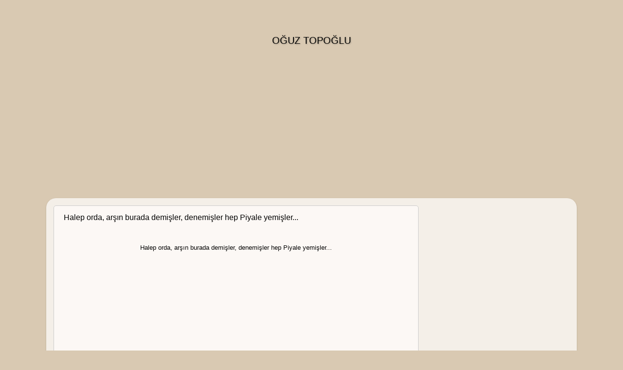

--- FILE ---
content_type: text/html; charset=utf-8
request_url: https://oguztopoglu.com/2013/10/halep-orda-arsn-burda-demisler.html
body_size: 16048
content:
<!DOCTYPE html>
<html class="v2" dir="ltr" xmlns="http://www.w3.org/1999/xhtml" xmlns:b="http://www.google.com/2005/gml/b" xmlns:data="http://www.google.com/2005/gml/data" xmlns:expr="http://www.google.com/2005/gml/expr"><head>
<link href="https://www.blogger.com/static/v1/widgets/2975350028-css_bundle_v2.css" rel="stylesheet" type="text/css"/>
<meta content="QpKI8WvxN6uSYyHlRBW-5xC9paQ5D27Q_V0SfpC630w" name="google-site-verification"/>
<meta content="width=1100" name="viewport"/>
<meta content="text/html; charset=utf-8" http-equiv="Content-Type"/>
<meta content="blogger" name="generator"/>
<link href="https://oguztopoglu.com/favicon.ico" rel="icon" type="image/x-icon" />
<link href="https://oguztopoglu.com/2013/10/halep-orda-arsn-burda-demisler.html" rel="canonical" />
<link href="https://oguztopoglu.com/feeds/posts/default" rel="alternate" title="OĞUZ TOPOĞLU  - Atom" type="application/atom+xml" />
<link href="https://oguztopoglu.com/feeds/posts/default?alt=rss" rel="alternate" title="OĞUZ TOPOĞLU  - RSS" type="application/rss+xml" />
<link href="https://www.blogger.com/feeds/5522942532656157365/posts/default" rel="service.post" title="OĞUZ TOPOĞLU  - Atom" type="application/atom+xml"/>

<link href="https://oguztopoglu.com/feeds/8426335440920722574/comments/default" rel="alternate" title="OĞUZ TOPOĞLU  - Atom" type="application/atom+xml" />

<link href="https://1.bp.blogspot.com/-kfPbddsbTro/UlkUnxJr6pI/AAAAAAACjCY/uDgxae8HGUI/s320/piyale+makarnas%C4%B1.JPG" rel="image_src"/>
<meta content="http://oguztopoglu.com/2013/10/halep-orda-arsn-burda-demisler.html" property="og:url"/>
<meta content="Halep orda, arşın burada demişler, denemişler hep Piyale yemişler..." property="og:title"/>
<meta content="www.OGUZTOPOGLU.COM gezi fotoğrafları, nostaljik karikaturler, reklamlar ve haberlerden oluşan kişisel bir blog." property="og:description"/>
<meta content="https://1.bp.blogspot.com/-kfPbddsbTro/UlkUnxJr6pI/AAAAAAACjCY/uDgxae8HGUI/w1200-h630-p-k-no-nu/piyale+makarnas%C4%B1.JPG" property="og:image"/>
<title>OĞUZ TOPOĞLU : Halep orda, arşın burada demişler, denemişler hep Piyale yemişler...</title>
<style id="page-skin-1" type="text/css"></style>
<style id="template-skin-1" type="text/css"></style>
<link href="https://www.blogger.com/dyn-css/authorization.css?targetBlogID=5522942532656157365&amp;zx=2f54d43e-31bf-45d8-8b9b-0a03dc721814" media="none" onload="if(media!='all')media='all'" rel="stylesheet"/><noscript><link href="https://www.blogger.com/dyn-css/authorization.css?targetBlogID=5522942532656157365&amp;zx=2f54d43e-31bf-45d8-8b9b-0a03dc721814" rel="stylesheet"/></noscript>
<meta content="ca-host-pub-1556223355139109" name="google-adsense-platform-account"/>
<meta content="blogspot.com" name="google-adsense-platform-domain"/>



<link href="/4076883957-lightbox_bundle.css" rel="stylesheet"/> <link href="/styles.css" rel="stylesheet"/><script async="async" src="//pagead2.googlesyndication.com/pagead/js/adsbygoogle.js"></script><script>
 (adsbygoogle = window.adsbygoogle || []).push({
 google_ad_client: "ca-pub-8397374497434471",
 enable_page_level_ads: true
 });
 </script><link href="/4076883957-lightbox_bundle.css" rel="stylesheet"/><link href="/styles.css" rel="stylesheet"/></head>



 
<body class="loading variant-open">
<div class="navbar no-items section" id="navbar">
</div>
<div class="body-fauxcolumns">
<div class="fauxcolumn-outer body-fauxcolumn-outer">
<div class="cap-top">
<div class="cap-left"></div>
<div class="cap-right"></div>
</div>
<div class="fauxborder-left">
<div class="fauxborder-right"></div>
<div class="fauxcolumn-inner">
</div>
</div>
<div class="cap-bottom">
<div class="cap-left"></div>
<div class="cap-right"></div>
</div>
</div>
</div>
<div class="content">
<div class="content-fauxcolumns">
<div class="fauxcolumn-outer content-fauxcolumn-outer">
<div class="cap-top">
<div class="cap-left"></div>
<div class="cap-right"></div>
</div>
<div class="fauxborder-left">
<div class="fauxborder-right"></div>
<div class="fauxcolumn-inner">
</div>
</div>
<div class="cap-bottom">
<div class="cap-left"></div>
<div class="cap-right"></div>
</div>
</div>
</div>
<div class="content-outer">
<div class="content-cap-top cap-top">
<div class="cap-left"></div>
<div class="cap-right"></div>
</div>
<div class="fauxborder-left content-fauxborder-left">
<div class="fauxborder-right content-fauxborder-right"></div>
<div class="content-inner">
<header>
<div class="header-outer">
<div class="header-cap-top cap-top">
<div class="cap-left"></div>
<div class="cap-right"></div>
</div>
<div class="fauxborder-left header-fauxborder-left">
<div class="fauxborder-right header-fauxborder-right"></div>
<div class="region-inner header-inner">
<div class="header section" id="header"><div class="widget Header" data-version="1" id="Header1">
<div id="header-inner">
<div class="titlewrapper">
<h1 class="title">
<a href="https://oguztopoglu.com/">
OĞUZ TOPOĞLU 
</a>
</h1>
</div>
<div class="descriptionwrapper">
<p class="description"><span>
</span></p>
</div>
</div>
</div></div>
</div>
</div>
<div class="header-cap-bottom cap-bottom">
<div class="cap-left"></div>
<div class="cap-right"></div>
</div>
</div>
</header>
<div class="tabs-outer">
<div class="tabs-cap-top cap-top">
<div class="cap-left"></div>
<div class="cap-right"></div>
</div>
<div class="fauxborder-left tabs-fauxborder-left">
<div class="fauxborder-right tabs-fauxborder-right"></div>
<div class="region-inner tabs-inner">
<div class="tabs section" id="crosscol"><div class="widget HTML" data-version="1" id="HTML7">
<div class="widget-content">
<script async="" src="//pagead2.googlesyndication.com/pagead/js/adsbygoogle.js"></script>

<ins class="adsbygoogle" data-ad-client="ca-pub-8397374497434471" data-ad-format="auto" data-ad-slot="7699907546" style="display:block"></ins>
<script>
(adsbygoogle = window.adsbygoogle || []).push({});
</script>
</div>
<div class="clear"></div>
</div></div>
<div class="tabs no-items section" id="crosscol-overflow"></div>
</div>
</div>
<div class="tabs-cap-bottom cap-bottom">
<div class="cap-left"></div>
<div class="cap-right"></div>
</div>
</div>
<div class="main-outer">
<div class="main-cap-top cap-top">
<div class="cap-left"></div>
<div class="cap-right"></div>
</div>
<div class="fauxborder-left main-fauxborder-left">
<div class="fauxborder-right main-fauxborder-right"></div>
<div class="region-inner main-inner">
<div class="columns fauxcolumns">
<div class="fauxcolumn-outer fauxcolumn-center-outer">
<div class="cap-top">
<div class="cap-left"></div>
<div class="cap-right"></div>
</div>
<div class="fauxborder-left">
<div class="fauxborder-right"></div>
<div class="fauxcolumn-inner">
</div>
</div>
<div class="cap-bottom">
<div class="cap-left"></div>
<div class="cap-right"></div>
</div>
</div>
<div class="fauxcolumn-outer fauxcolumn-left-outer">
<div class="cap-top">
<div class="cap-left"></div>
<div class="cap-right"></div>
</div>
<div class="fauxborder-left">
<div class="fauxborder-right"></div>
<div class="fauxcolumn-inner">
</div>
</div>
<div class="cap-bottom">
<div class="cap-left"></div>
<div class="cap-right"></div>
</div>
</div>
<div class="fauxcolumn-outer fauxcolumn-right-outer">
<div class="cap-top">
<div class="cap-left"></div>
<div class="cap-right"></div>
</div>
<div class="fauxborder-left">
<div class="fauxborder-right"></div>
<div class="fauxcolumn-inner">
</div>
</div>
<div class="cap-bottom">
<div class="cap-left"></div>
<div class="cap-right"></div>
</div>
</div>

<div class="columns-inner">
<div class="column-center-outer">
<div class="column-center-inner">
<div class="main section" id="main"><div class="widget Blog" data-version="1" id="Blog1">
<div class="blog-posts hfeed">

          <div class="date-outer">
        

          <div class="date-posts">
        
<div class="post-outer">
<div class="post hentry" itemprop="blogPost" itemscope="itemscope" itemtype="http://schema.org/BlogPosting">
<meta content="https://1.bp.blogspot.com/-kfPbddsbTro/UlkUnxJr6pI/AAAAAAACjCY/uDgxae8HGUI/s320/piyale+makarnas%C4%B1.JPG" itemprop="image_url"/>
<meta content="5522942532656157365" itemprop="blogId"/>
<meta content="8426335440920722574" itemprop="postId"/>
<a href="/" name="8426335440920722574"></a>
<h3 class="post-title entry-title" itemprop="name">
Halep orda, arşın burada demişler, denemişler hep Piyale yemişler...
</h3>
<div class="post-header">
<div class="post-header-line-1"></div>
</div>
<div class="post-body entry-content" id="post-body-8426335440920722574" itemprop="description articleBody">
<div dir="ltr" style="text-align: left;" trbidi="on">
<table align="center" cellpadding="0" cellspacing="0" class="tr-caption-container" style="margin-left: auto; margin-right: auto; text-align: center;"><tbody>
<tr><td style="text-align: center;"><span style='font-family: "arial" , "helvetica" , sans-serif;'></span></td></tr>
<tr><td class="tr-caption" style="text-align: center;"><span style='font-family: "arial" , "helvetica" , sans-serif; font-size: small;'><br/></span>
<span style='font-family: "arial" , "helvetica" , sans-serif; font-size: small;'>Halep orda, arşın burada demişler, denemişler hep Piyale yemişler...<script async="" src="//pagead2.googlesyndication.com/pagead/js/adsbygoogle.js"></script>
<ins class="adsbygoogle" data-ad-client="ca-pub-8397374497434471" data-ad-format="fluid" data-ad-layout="in-article" data-ad-slot="8110118410" style="display: block; text-align: center;"></ins>
<script>
     (adsbygoogle = window.adsbygoogle || []).push({});
</script></span><br/>
<span style='font-family: "arial" , "helvetica" , sans-serif; font-size: small;'><a href="https://oguztopoglu.com/2012/04/kzm-piyaleden-sasma-piyale-ad-agz-tad.html"><span style="color: red;">Piyale</span></a> Makarnası</span><br/>
<span style='font-family: "arial" , "helvetica" , sans-serif; font-size: small;'>Maktaş makarnacılık ve ticaret t. a. ş.</span><br/>
<span style='font-family: "arial" , "helvetica" , sans-serif; font-size: small;'>Satış büroları : </span><br/>
<span style='font-family: "arial" , "helvetica" , sans-serif; font-size: small;'>İzmir : Belediye karşısı erler 901 sokak no. 15/1 Telefon : 23431</span><br/>
<span style='font-family: "arial" , "helvetica" , sans-serif; font-size: small;'>İstanbul : Yağ iskelesi duvar dibi no: 12 Telefon : 27 11 98</span><br/>
<span style='font-family: "arial" , "helvetica" , sans-serif; font-size: small;'>(1957)</span></td></tr>
</tbody></table>
</div>
<div style="clear: both;"></div>
</div>
<div class="post-footer">
<div class="post-footer-line post-footer-line-1"><div class="post-share-buttons goog-inline-block">
<a class="goog-inline-block share-button sb-email" href="https://www.blogger.com/share-post.g?blogID=5522942532656157365&amp;postID=8426335440920722574&amp;target=email" target="_blank" title="Bunu E-postayla Gönder"><span class="share-button-link-text">Bunu E-postayla Gönder</span></a><a class="goog-inline-block share-button sb-blog" href="https://www.blogger.com/share-post.g?blogID=5522942532656157365&amp;postID=8426335440920722574&amp;target=blog" onclick='window.open(this.href, "_blank", "height=270,width=475"); return false;' target="_blank" title="BlogThis!"><span class="share-button-link-text">BlogThis!</span></a><a class="goog-inline-block share-button sb-twitter" href="https://www.blogger.com/share-post.g?blogID=5522942532656157365&amp;postID=8426335440920722574&amp;target=twitter" target="_blank" title="Twitter'da Paylaş"><span class="share-button-link-text">Twitter'da Paylaş</span></a><a class="goog-inline-block share-button sb-facebook" href="https://www.blogger.com/share-post.g?blogID=5522942532656157365&amp;postID=8426335440920722574&amp;target=facebook" onclick='window.open(this.href, "_blank", "height=430,width=640"); return false;' target="_blank" title="Facebook'ta Paylaş"><span class="share-button-link-text">Facebook'ta Paylaş</span></a><a class="goog-inline-block share-button sb-pinterest" href="https://www.blogger.com/share-post.g?blogID=5522942532656157365&amp;postID=8426335440920722574&amp;target=pinterest" target="_blank" title="Pinterest'te Paylaş"><span class="share-button-link-text">Pinterest'te Paylaş</span></a>
</div>
<span class="post-icons">
<span class="item-action">
<a href="https://www.blogger.com/email-post.g?blogID=5522942532656157365&amp;postID=8426335440920722574" title="E-postayla Gönderme">

</a>
</span>
<span class="item-control blog-admin pid-1270987971">
<a href="https://www.blogger.com/post-edit.g?blogID=5522942532656157365&amp;postID=8426335440920722574&amp;from=pencil" title="Kaydı Düzenle">

</a>
</span>
</span>
</div>
<div class="post-footer-line post-footer-line-2"></div>
<div class="post-footer-line post-footer-line-3"></div>
</div>
</div>
<div class="comments" id="comments">
<a href="/" name="comments"></a>
</div>
</div>
<div class="inline-ad">
<script async="" src="//pagead2.googlesyndication.com/pagead/js/adsbygoogle.js"></script>

<ins class="adsbygoogle" data-ad-client="ca-pub-8397374497434471" data-ad-format="auto" data-ad-host="ca-host-pub-1556223355139109" data-ad-host-channel="L0007" data-ad-slot="5379054745" data-full-width-responsive="true" style="display:block"></ins>
<script>
(adsbygoogle = window.adsbygoogle || []).push({});
</script>
</div>

        </div></div>
      
</div>
<div class="blog-pager" id="blog-pager">
<span id="blog-pager-newer-link">
Sonraki Kayıt
</span>
<span id="blog-pager-older-link">
<a class="blog-pager-older-link" href="https://oguztopoglu.com/2013/10/ortakoy-vapuru-suya-indi-sehir-hatlar.html" id="Blog1_blog-pager-older-link" title="Önceki Kayıt">Önceki Kayıt</a>
</span>
<a class="home-link" href="https://oguztopoglu.com/">Ana Sayfa</a>
</div>
<div class="clear"></div>
<div class="post-feeds">
</div>
</div></div>
</div>
</div>
<div class="column-left-outer">
<div class="column-left-inner">
<aside>
</aside>
</div>
</div>
<div class="column-right-outer">
<div class="column-right-inner">
<aside>
<div class="sidebar section" id="sidebar-right-1"><div class="widget HTML" data-version="1" id="HTML2">
<div class="widget-content">
<script async="" src="//pagead2.googlesyndication.com/pagead/js/adsbygoogle.js"></script>

<ins class="adsbygoogle" data-ad-client="ca-pub-8397374497434471" data-ad-format="auto" data-ad-slot="7699907546" style="display:block"></ins>
<script>
(adsbygoogle = window.adsbygoogle || []).push({});
</script>
</div>
<div class="clear"></div>
</div><div class="widget BlogArchive" data-version="1" id="BlogArchive1">
<h2>ARŞİV</h2>
<div class="widget-content">
<div id="ArchiveList">
<div id="BlogArchive1_ArchiveList">
<select id="BlogArchive1_ArchiveMenu">
<option value="">ARŞİV</option>
<option value="http://oguztopoglu.com/2018_09_09_archive.html">09 Eyl (1)</option>
<option value="http://oguztopoglu.com/2018_02_04_archive.html">04 Şub (1)</option>
<option value="http://oguztopoglu.com/2018_01_31_archive.html">31 Oca (1)</option>
<option value="http://oguztopoglu.com/2017_12_03_archive.html">03 Ara (2)</option>
<option value="http://oguztopoglu.com/2017_11_11_archive.html">11 Kas (1)</option>
<option value="http://oguztopoglu.com/2017_11_02_archive.html">02 Kas (1)</option>
<option value="http://oguztopoglu.com/2017_10_07_archive.html">07 Eki (1)</option>
<option value="http://oguztopoglu.com/2017_09_25_archive.html">25 Eyl (1)</option>
<option value="http://oguztopoglu.com/2017_08_26_archive.html">26 Ağu (1)</option>
<option value="http://oguztopoglu.com/2017_08_05_archive.html">05 Ağu (1)</option>
<option value="http://oguztopoglu.com/2017_07_25_archive.html">25 Tem (1)</option>
<option value="http://oguztopoglu.com/2017_07_23_archive.html">23 Tem (1)</option>
<option value="http://oguztopoglu.com/2017_07_22_archive.html">22 Tem (1)</option>
<option value="http://oguztopoglu.com/2017_07_20_archive.html">20 Tem (1)</option>
<option value="http://oguztopoglu.com/2017_07_15_archive.html">15 Tem (1)</option>
<option value="http://oguztopoglu.com/2017_07_11_archive.html">11 Tem (1)</option>
<option value="http://oguztopoglu.com/2017_07_06_archive.html">06 Tem (1)</option>
<option value="http://oguztopoglu.com/2017_07_05_archive.html">05 Tem (1)</option>
<option value="http://oguztopoglu.com/2017_06_27_archive.html">27 Haz (1)</option>
<option value="http://oguztopoglu.com/2017_06_25_archive.html">25 Haz (1)</option>
<option value="http://oguztopoglu.com/2017_06_09_archive.html">09 Haz (1)</option>
<option value="http://oguztopoglu.com/2017_06_08_archive.html">08 Haz (1)</option>
<option value="http://oguztopoglu.com/2017_06_07_archive.html">07 Haz (1)</option>
<option value="http://oguztopoglu.com/2017_06_04_archive.html">04 Haz (1)</option>
<option value="http://oguztopoglu.com/2017_06_03_archive.html">03 Haz (1)</option>
<option value="http://oguztopoglu.com/2017_06_02_archive.html">02 Haz (1)</option>
<option value="http://oguztopoglu.com/2017_05_29_archive.html">29 May (1)</option>
<option value="http://oguztopoglu.com/2017_05_18_archive.html">18 May (1)</option>
<option value="http://oguztopoglu.com/2017_05_14_archive.html">14 May (1)</option>
<option value="http://oguztopoglu.com/2017_05_06_archive.html">06 May (1)</option>
<option value="http://oguztopoglu.com/2017_03_03_archive.html">03 Mar (1)</option>
<option value="http://oguztopoglu.com/2017_02_26_archive.html">26 Şub (1)</option>
<option value="http://oguztopoglu.com/2017_02_24_archive.html">24 Şub (1)</option>
<option value="http://oguztopoglu.com/2017_02_23_archive.html">23 Şub (1)</option>
<option value="http://oguztopoglu.com/2017_02_21_archive.html">21 Şub (1)</option>
<option value="http://oguztopoglu.com/2017_02_12_archive.html">12 Şub (1)</option>
<option value="http://oguztopoglu.com/2017_02_06_archive.html">06 Şub (1)</option>
<option value="http://oguztopoglu.com/2017_01_03_archive.html">03 Oca (1)</option>
<option value="http://oguztopoglu.com/2017_01_02_archive.html">02 Oca (1)</option>
<option value="http://oguztopoglu.com/2016_12_04_archive.html">04 Ara (1)</option>
<option value="http://oguztopoglu.com/2016_11_26_archive.html">26 Kas (1)</option>
<option value="http://oguztopoglu.com/2016_11_19_archive.html">19 Kas (1)</option>
<option value="http://oguztopoglu.com/2016_10_28_archive.html">28 Eki (1)</option>
<option value="http://oguztopoglu.com/2016_10_27_archive.html">27 Eki (1)</option>
<option value="http://oguztopoglu.com/2016_10_26_archive.html">26 Eki (1)</option>
<option value="http://oguztopoglu.com/2016_10_05_archive.html">05 Eki (1)</option>
<option value="http://oguztopoglu.com/2016_10_04_archive.html">04 Eki (1)</option>
<option value="http://oguztopoglu.com/2016_10_02_archive.html">02 Eki (1)</option>
<option value="http://oguztopoglu.com/2016_09_17_archive.html">17 Eyl (1)</option>
<option value="http://oguztopoglu.com/2016_09_16_archive.html">16 Eyl (1)</option>
<option value="http://oguztopoglu.com/2016_09_14_archive.html">14 Eyl (1)</option>
<option value="http://oguztopoglu.com/2016_09_12_archive.html">12 Eyl (1)</option>
<option value="http://oguztopoglu.com/2016_09_10_archive.html">10 Eyl (1)</option>
<option value="http://oguztopoglu.com/2016_09_04_archive.html">04 Eyl (1)</option>
<option value="http://oguztopoglu.com/2016_09_03_archive.html">03 Eyl (1)</option>
<option value="http://oguztopoglu.com/2016_09_02_archive.html">02 Eyl (1)</option>
<option value="http://oguztopoglu.com/2016_09_01_archive.html">01 Eyl (1)</option>
<option value="http://oguztopoglu.com/2016_08_31_archive.html">31 Ağu (1)</option>
<option value="http://oguztopoglu.com/2016_08_24_archive.html">24 Ağu (1)</option>
<option value="http://oguztopoglu.com/2016_08_21_archive.html">21 Ağu (1)</option>
<option value="http://oguztopoglu.com/2016_08_16_archive.html">16 Ağu (1)</option>
<option value="http://oguztopoglu.com/2016_08_13_archive.html">13 Ağu (1)</option>
<option value="http://oguztopoglu.com/2016_08_09_archive.html">09 Ağu (1)</option>
<option value="http://oguztopoglu.com/2016_08_06_archive.html">06 Ağu (1)</option>
<option value="http://oguztopoglu.com/2016_08_02_archive.html">02 Ağu (1)</option>
<option value="http://oguztopoglu.com/2016_07_28_archive.html">28 Tem (1)</option>
<option value="http://oguztopoglu.com/2016_07_23_archive.html">23 Tem (1)</option>
<option value="http://oguztopoglu.com/2016_07_17_archive.html">17 Tem (1)</option>
<option value="http://oguztopoglu.com/2016_07_15_archive.html">15 Tem (1)</option>
<option value="http://oguztopoglu.com/2016_07_13_archive.html">13 Tem (1)</option>
<option value="http://oguztopoglu.com/2016_07_08_archive.html">08 Tem (1)</option>
<option value="http://oguztopoglu.com/2016_07_03_archive.html">03 Tem (1)</option>
<option value="http://oguztopoglu.com/2016_06_29_archive.html">29 Haz (1)</option>
<option value="http://oguztopoglu.com/2016_06_27_archive.html">27 Haz (1)</option>
<option value="http://oguztopoglu.com/2016_06_25_archive.html">25 Haz (1)</option>
<option value="http://oguztopoglu.com/2016_06_22_archive.html">22 Haz (1)</option>
<option value="http://oguztopoglu.com/2016_06_16_archive.html">16 Haz (1)</option>
<option value="http://oguztopoglu.com/2016_06_15_archive.html">15 Haz (1)</option>
<option value="http://oguztopoglu.com/2016_06_14_archive.html">14 Haz (1)</option>
<option value="http://oguztopoglu.com/2016_06_13_archive.html">13 Haz (1)</option>
<option value="http://oguztopoglu.com/2016_06_12_archive.html">12 Haz (1)</option>
<option value="http://oguztopoglu.com/2016_06_10_archive.html">10 Haz (1)</option>
<option value="http://oguztopoglu.com/2016_06_08_archive.html">08 Haz (1)</option>
<option value="http://oguztopoglu.com/2016_06_07_archive.html">07 Haz (1)</option>
<option value="http://oguztopoglu.com/2016_06_05_archive.html">05 Haz (1)</option>
<option value="http://oguztopoglu.com/2016_06_03_archive.html">03 Haz (1)</option>
<option value="http://oguztopoglu.com/2016_05_31_archive.html">31 May (1)</option>
<option value="http://oguztopoglu.com/2016_05_30_archive.html">30 May (1)</option>
<option value="http://oguztopoglu.com/2016_05_28_archive.html">28 May (1)</option>
<option value="http://oguztopoglu.com/2016_05_27_archive.html">27 May (1)</option>
<option value="http://oguztopoglu.com/2016_05_26_archive.html">26 May (1)</option>
<option value="http://oguztopoglu.com/2016_05_25_archive.html">25 May (1)</option>
<option value="http://oguztopoglu.com/2016_05_24_archive.html">24 May (1)</option>
<option value="http://oguztopoglu.com/2016_05_23_archive.html">23 May (1)</option>
<option value="http://oguztopoglu.com/2016_05_22_archive.html">22 May (1)</option>
<option value="http://oguztopoglu.com/2016_05_21_archive.html">21 May (1)</option>
<option value="http://oguztopoglu.com/2016_05_20_archive.html">20 May (1)</option>
<option value="http://oguztopoglu.com/2016_05_19_archive.html">19 May (1)</option>
<option value="http://oguztopoglu.com/2016_05_14_archive.html">14 May (1)</option>
<option value="http://oguztopoglu.com/2016_05_13_archive.html">13 May (1)</option>
<option value="http://oguztopoglu.com/2016_05_12_archive.html">12 May (1)</option>
<option value="http://oguztopoglu.com/2016_05_10_archive.html">10 May (1)</option>
<option value="http://oguztopoglu.com/2016_05_09_archive.html">09 May (1)</option>
<option value="http://oguztopoglu.com/2016_05_08_archive.html">08 May (1)</option>
<option value="http://oguztopoglu.com/2016_05_06_archive.html">06 May (1)</option>
<option value="http://oguztopoglu.com/2016_05_03_archive.html">03 May (1)</option>
<option value="http://oguztopoglu.com/2016_05_01_archive.html">01 May (1)</option>
<option value="http://oguztopoglu.com/2016_04_29_archive.html">29 Nis (1)</option>
<option value="http://oguztopoglu.com/2016_04_26_archive.html">26 Nis (1)</option>
<option value="http://oguztopoglu.com/2016_04_25_archive.html">25 Nis (1)</option>
<option value="http://oguztopoglu.com/2016_04_24_archive.html">24 Nis (1)</option>
<option value="http://oguztopoglu.com/2016_04_22_archive.html">22 Nis (1)</option>
<option value="http://oguztopoglu.com/2016_04_21_archive.html">21 Nis (1)</option>
<option value="http://oguztopoglu.com/2016_04_18_archive.html">18 Nis (1)</option>
<option value="http://oguztopoglu.com/2016_04_17_archive.html">17 Nis (1)</option>
<option value="http://oguztopoglu.com/2016_04_16_archive.html">16 Nis (1)</option>
<option value="http://oguztopoglu.com/2016_04_14_archive.html">14 Nis (1)</option>
<option value="http://oguztopoglu.com/2016_04_12_archive.html">12 Nis (1)</option>
<option value="http://oguztopoglu.com/2016_04_11_archive.html">11 Nis (1)</option>
<option value="http://oguztopoglu.com/2016_04_09_archive.html">09 Nis (1)</option>
<option value="http://oguztopoglu.com/2016_04_07_archive.html">07 Nis (1)</option>
<option value="http://oguztopoglu.com/2016_04_05_archive.html">05 Nis (1)</option>
<option value="http://oguztopoglu.com/2016_04_04_archive.html">04 Nis (1)</option>
<option value="http://oguztopoglu.com/2016_04_03_archive.html">03 Nis (1)</option>
<option value="http://oguztopoglu.com/2016_03_31_archive.html">31 Mar (1)</option>
<option value="http://oguztopoglu.com/2016_03_30_archive.html">30 Mar (1)</option>
<option value="http://oguztopoglu.com/2016_03_29_archive.html">29 Mar (1)</option>
<option value="http://oguztopoglu.com/2016_03_28_archive.html">28 Mar (1)</option>
<option value="http://oguztopoglu.com/2016_03_27_archive.html">27 Mar (1)</option>
<option value="http://oguztopoglu.com/2016_03_26_archive.html">26 Mar (1)</option>
<option value="http://oguztopoglu.com/2016_03_25_archive.html">25 Mar (1)</option>
<option value="http://oguztopoglu.com/2016_03_24_archive.html">24 Mar (1)</option>
<option value="http://oguztopoglu.com/2016_03_23_archive.html">23 Mar (1)</option>
<option value="http://oguztopoglu.com/2016_03_22_archive.html">22 Mar (1)</option>
<option value="http://oguztopoglu.com/2016_03_21_archive.html">21 Mar (1)</option>
<option value="http://oguztopoglu.com/2016_03_20_archive.html">20 Mar (1)</option>
<option value="http://oguztopoglu.com/2016_03_19_archive.html">19 Mar (1)</option>
<option value="http://oguztopoglu.com/2016_03_18_archive.html">18 Mar (1)</option>
<option value="http://oguztopoglu.com/2016_03_17_archive.html">17 Mar (1)</option>
<option value="http://oguztopoglu.com/2016_03_16_archive.html">16 Mar (1)</option>
<option value="http://oguztopoglu.com/2016_03_15_archive.html">15 Mar (1)</option>
<option value="http://oguztopoglu.com/2016_03_14_archive.html">14 Mar (1)</option>
<option value="http://oguztopoglu.com/2016_03_13_archive.html">13 Mar (1)</option>
<option value="http://oguztopoglu.com/2016_03_12_archive.html">12 Mar (1)</option>
<option value="http://oguztopoglu.com/2016_03_11_archive.html">11 Mar (1)</option>
<option value="http://oguztopoglu.com/2016_03_10_archive.html">10 Mar (1)</option>
<option value="http://oguztopoglu.com/2016_03_09_archive.html">09 Mar (1)</option>
<option value="http://oguztopoglu.com/2016_03_08_archive.html">08 Mar (1)</option>
<option value="http://oguztopoglu.com/2016_03_07_archive.html">07 Mar (1)</option>
<option value="http://oguztopoglu.com/2016_03_06_archive.html">06 Mar (1)</option>
<option value="http://oguztopoglu.com/2016_03_05_archive.html">05 Mar (1)</option>
<option value="http://oguztopoglu.com/2016_03_04_archive.html">04 Mar (1)</option>
<option value="http://oguztopoglu.com/2016_03_03_archive.html">03 Mar (1)</option>
<option value="http://oguztopoglu.com/2016_03_02_archive.html">02 Mar (1)</option>
<option value="http://oguztopoglu.com/2016_03_01_archive.html">01 Mar (1)</option>
<option value="http://oguztopoglu.com/2016_02_29_archive.html">29 Şub (1)</option>
<option value="http://oguztopoglu.com/2016_02_28_archive.html">28 Şub (1)</option>
<option value="http://oguztopoglu.com/2016_02_26_archive.html">26 Şub (1)</option>
<option value="http://oguztopoglu.com/2016_02_25_archive.html">25 Şub (1)</option>
<option value="http://oguztopoglu.com/2016_02_24_archive.html">24 Şub (1)</option>
<option value="http://oguztopoglu.com/2016_02_23_archive.html">23 Şub (1)</option>
<option value="http://oguztopoglu.com/2016_02_22_archive.html">22 Şub (1)</option>
<option value="http://oguztopoglu.com/2016_02_21_archive.html">21 Şub (1)</option>
<option value="http://oguztopoglu.com/2016_02_20_archive.html">20 Şub (1)</option>
<option value="http://oguztopoglu.com/2016_02_19_archive.html">19 Şub (1)</option>
<option value="http://oguztopoglu.com/2016_02_18_archive.html">18 Şub (1)</option>
<option value="http://oguztopoglu.com/2016_02_17_archive.html">17 Şub (1)</option>
<option value="http://oguztopoglu.com/2016_02_16_archive.html">16 Şub (1)</option>
<option value="http://oguztopoglu.com/2016_02_15_archive.html">15 Şub (1)</option>
<option value="http://oguztopoglu.com/2016_02_14_archive.html">14 Şub (1)</option>
<option value="http://oguztopoglu.com/2016_02_13_archive.html">13 Şub (1)</option>
<option value="http://oguztopoglu.com/2016_02_12_archive.html">12 Şub (1)</option>
<option value="http://oguztopoglu.com/2016_02_11_archive.html">11 Şub (1)</option>
<option value="http://oguztopoglu.com/2016_02_10_archive.html">10 Şub (1)</option>
<option value="http://oguztopoglu.com/2016_02_09_archive.html">09 Şub (1)</option>
<option value="http://oguztopoglu.com/2016_02_08_archive.html">08 Şub (1)</option>
<option value="http://oguztopoglu.com/2016_02_07_archive.html">07 Şub (1)</option>
<option value="http://oguztopoglu.com/2016_02_06_archive.html">06 Şub (1)</option>
<option value="http://oguztopoglu.com/2016_02_05_archive.html">05 Şub (1)</option>
<option value="http://oguztopoglu.com/2016_02_04_archive.html">04 Şub (1)</option>
<option value="http://oguztopoglu.com/2016_02_03_archive.html">03 Şub (1)</option>
<option value="http://oguztopoglu.com/2016_02_02_archive.html">02 Şub (1)</option>
<option value="http://oguztopoglu.com/2016_02_01_archive.html">01 Şub (1)</option>
<option value="http://oguztopoglu.com/2016_01_31_archive.html">31 Oca (1)</option>
<option value="http://oguztopoglu.com/2016_01_30_archive.html">30 Oca (1)</option>
<option value="http://oguztopoglu.com/2016_01_29_archive.html">29 Oca (1)</option>
<option value="http://oguztopoglu.com/2016_01_28_archive.html">28 Oca (1)</option>
<option value="http://oguztopoglu.com/2016_01_27_archive.html">27 Oca (4)</option>
<option value="http://oguztopoglu.com/2016_01_26_archive.html">26 Oca (1)</option>
<option value="http://oguztopoglu.com/2016_01_25_archive.html">25 Oca (1)</option>
<option value="http://oguztopoglu.com/2016_01_24_archive.html">24 Oca (1)</option>
<option value="http://oguztopoglu.com/2016_01_23_archive.html">23 Oca (1)</option>
<option value="http://oguztopoglu.com/2016_01_22_archive.html">22 Oca (1)</option>
<option value="http://oguztopoglu.com/2016_01_21_archive.html">21 Oca (1)</option>
<option value="http://oguztopoglu.com/2016_01_20_archive.html">20 Oca (1)</option>
<option value="http://oguztopoglu.com/2016_01_19_archive.html">19 Oca (1)</option>
<option value="http://oguztopoglu.com/2016_01_18_archive.html">18 Oca (1)</option>
<option value="http://oguztopoglu.com/2016_01_17_archive.html">17 Oca (1)</option>
<option value="http://oguztopoglu.com/2016_01_16_archive.html">16 Oca (1)</option>
<option value="http://oguztopoglu.com/2016_01_15_archive.html">15 Oca (1)</option>
<option value="http://oguztopoglu.com/2016_01_14_archive.html">14 Oca (3)</option>
<option value="http://oguztopoglu.com/2016_01_13_archive.html">13 Oca (3)</option>
<option value="http://oguztopoglu.com/2016_01_12_archive.html">12 Oca (1)</option>
<option value="http://oguztopoglu.com/2016_01_11_archive.html">11 Oca (1)</option>
<option value="http://oguztopoglu.com/2016_01_10_archive.html">10 Oca (1)</option>
<option value="http://oguztopoglu.com/2016_01_09_archive.html">09 Oca (1)</option>
<option value="http://oguztopoglu.com/2016_01_08_archive.html">08 Oca (1)</option>
<option value="http://oguztopoglu.com/2016_01_07_archive.html">07 Oca (1)</option>
<option value="http://oguztopoglu.com/2016_01_06_archive.html">06 Oca (1)</option>
<option value="http://oguztopoglu.com/2016_01_05_archive.html">05 Oca (1)</option>
<option value="http://oguztopoglu.com/2016_01_04_archive.html">04 Oca (1)</option>
<option value="http://oguztopoglu.com/2016_01_03_archive.html">03 Oca (1)</option>
<option value="http://oguztopoglu.com/2016_01_02_archive.html">02 Oca (1)</option>
<option value="http://oguztopoglu.com/2016_01_01_archive.html">01 Oca (1)</option>
<option value="http://oguztopoglu.com/2015_12_31_archive.html">31 Ara (1)</option>
<option value="http://oguztopoglu.com/2015_12_30_archive.html">30 Ara (1)</option>
<option value="http://oguztopoglu.com/2015_12_29_archive.html">29 Ara (1)</option>
<option value="http://oguztopoglu.com/2015_12_28_archive.html">28 Ara (1)</option>
<option value="http://oguztopoglu.com/2015_12_27_archive.html">27 Ara (1)</option>
<option value="http://oguztopoglu.com/2015_12_26_archive.html">26 Ara (1)</option>
<option value="http://oguztopoglu.com/2015_12_25_archive.html">25 Ara (1)</option>
<option value="http://oguztopoglu.com/2015_12_24_archive.html">24 Ara (2)</option>
<option value="http://oguztopoglu.com/2015_12_23_archive.html">23 Ara (1)</option>
<option value="http://oguztopoglu.com/2015_12_22_archive.html">22 Ara (1)</option>
<option value="http://oguztopoglu.com/2015_12_21_archive.html">21 Ara (1)</option>
<option value="http://oguztopoglu.com/2015_12_20_archive.html">20 Ara (1)</option>
<option value="http://oguztopoglu.com/2015_12_19_archive.html">19 Ara (1)</option>
<option value="http://oguztopoglu.com/2015_12_18_archive.html">18 Ara (1)</option>
<option value="http://oguztopoglu.com/2015_12_17_archive.html">17 Ara (1)</option>
<option value="http://oguztopoglu.com/2015_12_16_archive.html">16 Ara (1)</option>
<option value="http://oguztopoglu.com/2015_12_15_archive.html">15 Ara (1)</option>
<option value="http://oguztopoglu.com/2015_12_14_archive.html">14 Ara (1)</option>
<option value="http://oguztopoglu.com/2015_12_13_archive.html">13 Ara (2)</option>
<option value="http://oguztopoglu.com/2015_12_12_archive.html">12 Ara (1)</option>
<option value="http://oguztopoglu.com/2015_12_11_archive.html">11 Ara (1)</option>
<option value="http://oguztopoglu.com/2015_12_10_archive.html">10 Ara (2)</option>
<option value="http://oguztopoglu.com/2015_12_09_archive.html">09 Ara (4)</option>
<option value="http://oguztopoglu.com/2015_12_08_archive.html">08 Ara (1)</option>
<option value="http://oguztopoglu.com/2015_12_07_archive.html">07 Ara (1)</option>
<option value="http://oguztopoglu.com/2015_12_06_archive.html">06 Ara (1)</option>
<option value="http://oguztopoglu.com/2015_12_05_archive.html">05 Ara (1)</option>
<option value="http://oguztopoglu.com/2015_12_04_archive.html">04 Ara (1)</option>
<option value="http://oguztopoglu.com/2015_12_03_archive.html">03 Ara (1)</option>
<option value="http://oguztopoglu.com/2015_12_02_archive.html">02 Ara (1)</option>
<option value="http://oguztopoglu.com/2015_12_01_archive.html">01 Ara (1)</option>
<option value="http://oguztopoglu.com/2015_11_30_archive.html">30 Kas (1)</option>
<option value="http://oguztopoglu.com/2015_11_29_archive.html">29 Kas (1)</option>
<option value="http://oguztopoglu.com/2015_11_28_archive.html">28 Kas (1)</option>
<option value="http://oguztopoglu.com/2015_11_27_archive.html">27 Kas (1)</option>
<option value="http://oguztopoglu.com/2015_11_26_archive.html">26 Kas (1)</option>
<option value="http://oguztopoglu.com/2015_11_25_archive.html">25 Kas (1)</option>
<option value="http://oguztopoglu.com/2015_11_24_archive.html">24 Kas (1)</option>
<option value="http://oguztopoglu.com/2015_11_23_archive.html">23 Kas (1)</option>
<option value="http://oguztopoglu.com/2015_11_22_archive.html">22 Kas (1)</option>
<option value="http://oguztopoglu.com/2015_11_21_archive.html">21 Kas (1)</option>
<option value="http://oguztopoglu.com/2015_11_20_archive.html">20 Kas (1)</option>
<option value="http://oguztopoglu.com/2015_11_19_archive.html">19 Kas (1)</option>
<option value="http://oguztopoglu.com/2015_11_18_archive.html">18 Kas (1)</option>
<option value="http://oguztopoglu.com/2015_11_17_archive.html">17 Kas (1)</option>
<option value="http://oguztopoglu.com/2015_11_16_archive.html">16 Kas (1)</option>
<option value="http://oguztopoglu.com/2015_11_15_archive.html">15 Kas (1)</option>
<option value="http://oguztopoglu.com/2015_11_14_archive.html">14 Kas (1)</option>
<option value="http://oguztopoglu.com/2015_11_13_archive.html">13 Kas (1)</option>
<option value="http://oguztopoglu.com/2015_11_12_archive.html">12 Kas (1)</option>
<option value="http://oguztopoglu.com/2015_11_11_archive.html">11 Kas (1)</option>
<option value="http://oguztopoglu.com/2015_11_10_archive.html">10 Kas (1)</option>
<option value="http://oguztopoglu.com/2015_11_09_archive.html">09 Kas (1)</option>
<option value="http://oguztopoglu.com/2015_11_08_archive.html">08 Kas (1)</option>
<option value="http://oguztopoglu.com/2015_11_07_archive.html">07 Kas (1)</option>
<option value="http://oguztopoglu.com/2015_11_06_archive.html">06 Kas (1)</option>
<option value="http://oguztopoglu.com/2015_11_05_archive.html">05 Kas (1)</option>
<option value="http://oguztopoglu.com/2015_11_04_archive.html">04 Kas (1)</option>
<option value="http://oguztopoglu.com/2015_11_03_archive.html">03 Kas (1)</option>
<option value="http://oguztopoglu.com/2015_11_02_archive.html">02 Kas (1)</option>
<option value="http://oguztopoglu.com/2015_11_01_archive.html">01 Kas (1)</option>
<option value="http://oguztopoglu.com/2015_10_31_archive.html">31 Eki (1)</option>
<option value="http://oguztopoglu.com/2015_10_30_archive.html">30 Eki (1)</option>
<option value="http://oguztopoglu.com/2015_10_29_archive.html">29 Eki (1)</option>
<option value="http://oguztopoglu.com/2015_10_28_archive.html">28 Eki (1)</option>
<option value="http://oguztopoglu.com/2015_10_27_archive.html">27 Eki (1)</option>
<option value="http://oguztopoglu.com/2015_10_26_archive.html">26 Eki (1)</option>
<option value="http://oguztopoglu.com/2015_10_25_archive.html">25 Eki (1)</option>
<option value="http://oguztopoglu.com/2015_10_24_archive.html">24 Eki (1)</option>
<option value="http://oguztopoglu.com/2015_10_23_archive.html">23 Eki (1)</option>
<option value="http://oguztopoglu.com/2015_10_22_archive.html">22 Eki (1)</option>
<option value="http://oguztopoglu.com/2015_10_21_archive.html">21 Eki (1)</option>
<option value="http://oguztopoglu.com/2015_10_20_archive.html">20 Eki (1)</option>
<option value="http://oguztopoglu.com/2015_10_19_archive.html">19 Eki (1)</option>
<option value="http://oguztopoglu.com/2015_10_18_archive.html">18 Eki (1)</option>
<option value="http://oguztopoglu.com/2015_10_17_archive.html">17 Eki (1)</option>
<option value="http://oguztopoglu.com/2015_10_16_archive.html">16 Eki (1)</option>
<option value="http://oguztopoglu.com/2015_10_15_archive.html">15 Eki (1)</option>
<option value="http://oguztopoglu.com/2015_10_14_archive.html">14 Eki (1)</option>
<option value="http://oguztopoglu.com/2015_10_13_archive.html">13 Eki (1)</option>
<option value="http://oguztopoglu.com/2015_10_12_archive.html">12 Eki (1)</option>
<option value="http://oguztopoglu.com/2015_10_11_archive.html">11 Eki (2)</option>
<option value="http://oguztopoglu.com/2015_10_10_archive.html">10 Eki (1)</option>
<option value="http://oguztopoglu.com/2015_10_09_archive.html">09 Eki (1)</option>
<option value="http://oguztopoglu.com/2015_10_08_archive.html">08 Eki (1)</option>
<option value="http://oguztopoglu.com/2015_10_07_archive.html">07 Eki (1)</option>
<option value="http://oguztopoglu.com/2015_10_06_archive.html">06 Eki (1)</option>
<option value="http://oguztopoglu.com/2015_10_05_archive.html">05 Eki (1)</option>
<option value="http://oguztopoglu.com/2015_10_04_archive.html">04 Eki (1)</option>
<option value="http://oguztopoglu.com/2015_10_03_archive.html">03 Eki (1)</option>
<option value="http://oguztopoglu.com/2015_10_02_archive.html">02 Eki (1)</option>
<option value="http://oguztopoglu.com/2015_10_01_archive.html">01 Eki (1)</option>
<option value="http://oguztopoglu.com/2015_09_30_archive.html">30 Eyl (1)</option>
<option value="http://oguztopoglu.com/2015_09_29_archive.html">29 Eyl (2)</option>
<option value="http://oguztopoglu.com/2015_09_28_archive.html">28 Eyl (1)</option>
<option value="http://oguztopoglu.com/2015_09_27_archive.html">27 Eyl (1)</option>
<option value="http://oguztopoglu.com/2015_09_26_archive.html">26 Eyl (1)</option>
<option value="http://oguztopoglu.com/2015_09_25_archive.html">25 Eyl (2)</option>
<option value="http://oguztopoglu.com/2015_09_24_archive.html">24 Eyl (3)</option>
<option value="http://oguztopoglu.com/2015_09_23_archive.html">23 Eyl (2)</option>
<option value="http://oguztopoglu.com/2015_09_22_archive.html">22 Eyl (2)</option>
<option value="http://oguztopoglu.com/2015_09_21_archive.html">21 Eyl (2)</option>
<option value="http://oguztopoglu.com/2015_09_20_archive.html">20 Eyl (4)</option>
<option value="http://oguztopoglu.com/2015_09_19_archive.html">19 Eyl (1)</option>
<option value="http://oguztopoglu.com/2015_09_18_archive.html">18 Eyl (4)</option>
<option value="http://oguztopoglu.com/2015_09_17_archive.html">17 Eyl (4)</option>
<option value="http://oguztopoglu.com/2015_09_16_archive.html">16 Eyl (1)</option>
<option value="http://oguztopoglu.com/2015_09_15_archive.html">15 Eyl (2)</option>
<option value="http://oguztopoglu.com/2015_09_14_archive.html">14 Eyl (3)</option>
<option value="http://oguztopoglu.com/2015_09_13_archive.html">13 Eyl (4)</option>
<option value="http://oguztopoglu.com/2015_09_12_archive.html">12 Eyl (2)</option>
<option value="http://oguztopoglu.com/2015_09_11_archive.html">11 Eyl (3)</option>
<option value="http://oguztopoglu.com/2015_09_10_archive.html">10 Eyl (5)</option>
<option value="http://oguztopoglu.com/2015_09_09_archive.html">09 Eyl (2)</option>
<option value="http://oguztopoglu.com/2015_09_08_archive.html">08 Eyl (2)</option>
<option value="http://oguztopoglu.com/2015_09_07_archive.html">07 Eyl (1)</option>
<option value="http://oguztopoglu.com/2015_09_06_archive.html">06 Eyl (2)</option>
<option value="http://oguztopoglu.com/2015_09_05_archive.html">05 Eyl (4)</option>
<option value="http://oguztopoglu.com/2015_09_04_archive.html">04 Eyl (3)</option>
<option value="http://oguztopoglu.com/2015_09_03_archive.html">03 Eyl (1)</option>
<option value="http://oguztopoglu.com/2015_09_02_archive.html">02 Eyl (1)</option>
<option value="http://oguztopoglu.com/2015_09_01_archive.html">01 Eyl (2)</option>
<option value="http://oguztopoglu.com/2015_08_31_archive.html">31 Ağu (2)</option>
<option value="http://oguztopoglu.com/2015_08_30_archive.html">30 Ağu (3)</option>
<option value="http://oguztopoglu.com/2015_08_29_archive.html">29 Ağu (1)</option>
<option value="http://oguztopoglu.com/2015_08_28_archive.html">28 Ağu (2)</option>
<option value="http://oguztopoglu.com/2015_08_27_archive.html">27 Ağu (5)</option>
<option value="http://oguztopoglu.com/2015_08_26_archive.html">26 Ağu (1)</option>
<option value="http://oguztopoglu.com/2015_08_25_archive.html">25 Ağu (1)</option>
<option value="http://oguztopoglu.com/2015_08_24_archive.html">24 Ağu (2)</option>
<option value="http://oguztopoglu.com/2015_08_23_archive.html">23 Ağu (5)</option>
<option value="http://oguztopoglu.com/2015_08_22_archive.html">22 Ağu (5)</option>
<option value="http://oguztopoglu.com/2015_08_21_archive.html">21 Ağu (4)</option>
<option value="http://oguztopoglu.com/2015_08_20_archive.html">20 Ağu (5)</option>
<option value="http://oguztopoglu.com/2015_08_19_archive.html">19 Ağu (5)</option>
<option value="http://oguztopoglu.com/2015_08_18_archive.html">18 Ağu (2)</option>
<option value="http://oguztopoglu.com/2015_08_17_archive.html">17 Ağu (4)</option>
<option value="http://oguztopoglu.com/2015_08_16_archive.html">16 Ağu (3)</option>
<option value="http://oguztopoglu.com/2015_08_15_archive.html">15 Ağu (2)</option>
<option value="http://oguztopoglu.com/2015_08_14_archive.html">14 Ağu (1)</option>
<option value="http://oguztopoglu.com/2015_08_13_archive.html">13 Ağu (2)</option>
<option value="http://oguztopoglu.com/2015_08_12_archive.html">12 Ağu (2)</option>
<option value="http://oguztopoglu.com/2015_08_11_archive.html">11 Ağu (1)</option>
<option value="http://oguztopoglu.com/2015_08_10_archive.html">10 Ağu (1)</option>
<option value="http://oguztopoglu.com/2015_08_09_archive.html">09 Ağu (3)</option>
<option value="http://oguztopoglu.com/2015_08_08_archive.html">08 Ağu (1)</option>
<option value="http://oguztopoglu.com/2015_08_07_archive.html">07 Ağu (1)</option>
<option value="http://oguztopoglu.com/2015_08_06_archive.html">06 Ağu (1)</option>
<option value="http://oguztopoglu.com/2015_08_05_archive.html">05 Ağu (1)</option>
<option value="http://oguztopoglu.com/2015_08_04_archive.html">04 Ağu (1)</option>
<option value="http://oguztopoglu.com/2015_08_03_archive.html">03 Ağu (2)</option>
<option value="http://oguztopoglu.com/2015_08_02_archive.html">02 Ağu (1)</option>
<option value="http://oguztopoglu.com/2015_08_01_archive.html">01 Ağu (2)</option>
<option value="http://oguztopoglu.com/2015_07_31_archive.html">31 Tem (1)</option>
<option value="http://oguztopoglu.com/2015_07_30_archive.html">30 Tem (1)</option>
<option value="http://oguztopoglu.com/2015_07_29_archive.html">29 Tem (3)</option>
<option value="http://oguztopoglu.com/2015_07_28_archive.html">28 Tem (4)</option>
<option value="http://oguztopoglu.com/2015_07_27_archive.html">27 Tem (2)</option>
<option value="http://oguztopoglu.com/2015_07_26_archive.html">26 Tem (2)</option>
<option value="http://oguztopoglu.com/2015_07_25_archive.html">25 Tem (1)</option>
<option value="http://oguztopoglu.com/2015_07_24_archive.html">24 Tem (2)</option>
<option value="http://oguztopoglu.com/2015_07_23_archive.html">23 Tem (2)</option>
<option value="http://oguztopoglu.com/2015_07_22_archive.html">22 Tem (2)</option>
<option value="http://oguztopoglu.com/2015_07_21_archive.html">21 Tem (2)</option>
<option value="http://oguztopoglu.com/2015_07_20_archive.html">20 Tem (2)</option>
<option value="http://oguztopoglu.com/2015_07_19_archive.html">19 Tem (2)</option>
<option value="http://oguztopoglu.com/2015_07_18_archive.html">18 Tem (2)</option>
<option value="http://oguztopoglu.com/2015_07_17_archive.html">17 Tem (2)</option>
<option value="http://oguztopoglu.com/2015_07_16_archive.html">16 Tem (2)</option>
<option value="http://oguztopoglu.com/2015_07_15_archive.html">15 Tem (1)</option>
<option value="http://oguztopoglu.com/2015_07_14_archive.html">14 Tem (1)</option>
<option value="http://oguztopoglu.com/2015_07_13_archive.html">13 Tem (1)</option>
<option value="http://oguztopoglu.com/2015_07_12_archive.html">12 Tem (1)</option>
<option value="http://oguztopoglu.com/2015_07_11_archive.html">11 Tem (2)</option>
<option value="http://oguztopoglu.com/2015_07_10_archive.html">10 Tem (1)</option>
<option value="http://oguztopoglu.com/2015_07_09_archive.html">09 Tem (3)</option>
<option value="http://oguztopoglu.com/2015_07_08_archive.html">08 Tem (4)</option>
<option value="http://oguztopoglu.com/2015_07_07_archive.html">07 Tem (2)</option>
<option value="http://oguztopoglu.com/2015_07_06_archive.html">06 Tem (3)</option>
<option value="http://oguztopoglu.com/2015_07_05_archive.html">05 Tem (2)</option>
<option value="http://oguztopoglu.com/2015_07_04_archive.html">04 Tem (2)</option>
<option value="http://oguztopoglu.com/2015_07_03_archive.html">03 Tem (2)</option>
<option value="http://oguztopoglu.com/2015_07_02_archive.html">02 Tem (3)</option>
<option value="http://oguztopoglu.com/2015_07_01_archive.html">01 Tem (3)</option>
<option value="http://oguztopoglu.com/2015_06_30_archive.html">30 Haz (3)</option>
<option value="http://oguztopoglu.com/2015_06_29_archive.html">29 Haz (2)</option>
<option value="http://oguztopoglu.com/2015_06_28_archive.html">28 Haz (3)</option>
<option value="http://oguztopoglu.com/2015_06_27_archive.html">27 Haz (3)</option>
<option value="http://oguztopoglu.com/2015_06_26_archive.html">26 Haz (2)</option>
<option value="http://oguztopoglu.com/2015_06_25_archive.html">25 Haz (2)</option>
<option value="http://oguztopoglu.com/2015_06_24_archive.html">24 Haz (2)</option>
<option value="http://oguztopoglu.com/2015_06_23_archive.html">23 Haz (2)</option>
<option value="http://oguztopoglu.com/2015_06_22_archive.html">22 Haz (4)</option>
<option value="http://oguztopoglu.com/2015_06_21_archive.html">21 Haz (4)</option>
<option value="http://oguztopoglu.com/2015_06_20_archive.html">20 Haz (4)</option>
<option value="http://oguztopoglu.com/2015_06_19_archive.html">19 Haz (6)</option>
<option value="http://oguztopoglu.com/2015_06_18_archive.html">18 Haz (4)</option>
<option value="http://oguztopoglu.com/2015_06_17_archive.html">17 Haz (2)</option>
<option value="http://oguztopoglu.com/2015_06_16_archive.html">16 Haz (5)</option>
<option value="http://oguztopoglu.com/2015_06_15_archive.html">15 Haz (2)</option>
<option value="http://oguztopoglu.com/2015_06_14_archive.html">14 Haz (2)</option>
<option value="http://oguztopoglu.com/2015_06_13_archive.html">13 Haz (5)</option>
<option value="http://oguztopoglu.com/2015_06_12_archive.html">12 Haz (3)</option>
<option value="http://oguztopoglu.com/2015_06_11_archive.html">11 Haz (7)</option>
<option value="http://oguztopoglu.com/2015_06_10_archive.html">10 Haz (4)</option>
<option value="http://oguztopoglu.com/2015_06_09_archive.html">09 Haz (1)</option>
<option value="http://oguztopoglu.com/2015_06_08_archive.html">08 Haz (4)</option>
<option value="http://oguztopoglu.com/2015_06_07_archive.html">07 Haz (5)</option>
<option value="http://oguztopoglu.com/2015_06_05_archive.html">05 Haz (8)</option>
<option value="http://oguztopoglu.com/2015_06_04_archive.html">04 Haz (3)</option>
<option value="http://oguztopoglu.com/2015_06_03_archive.html">03 Haz (3)</option>
<option value="http://oguztopoglu.com/2015_06_02_archive.html">02 Haz (4)</option>
<option value="http://oguztopoglu.com/2015_06_01_archive.html">01 Haz (3)</option>
<option value="http://oguztopoglu.com/2015_05_31_archive.html">31 May (9)</option>
<option value="http://oguztopoglu.com/2015_05_30_archive.html">30 May (6)</option>
<option value="http://oguztopoglu.com/2015_05_29_archive.html">29 May (1)</option>
<option value="http://oguztopoglu.com/2015_05_28_archive.html">28 May (3)</option>
<option value="http://oguztopoglu.com/2015_05_27_archive.html">27 May (8)</option>
<option value="http://oguztopoglu.com/2015_05_26_archive.html">26 May (7)</option>
<option value="http://oguztopoglu.com/2015_05_25_archive.html">25 May (1)</option>
<option value="http://oguztopoglu.com/2015_05_24_archive.html">24 May (5)</option>
<option value="http://oguztopoglu.com/2015_05_23_archive.html">23 May (3)</option>
<option value="http://oguztopoglu.com/2015_05_22_archive.html">22 May (3)</option>
<option value="http://oguztopoglu.com/2015_05_21_archive.html">21 May (7)</option>
<option value="http://oguztopoglu.com/2015_05_20_archive.html">20 May (1)</option>
<option value="http://oguztopoglu.com/2015_05_19_archive.html">19 May (4)</option>
<option value="http://oguztopoglu.com/2015_05_18_archive.html">18 May (2)</option>
<option value="http://oguztopoglu.com/2015_05_17_archive.html">17 May (1)</option>
<option value="http://oguztopoglu.com/2015_05_16_archive.html">16 May (5)</option>
<option value="http://oguztopoglu.com/2015_05_15_archive.html">15 May (1)</option>
<option value="http://oguztopoglu.com/2015_05_14_archive.html">14 May (4)</option>
<option value="http://oguztopoglu.com/2015_05_13_archive.html">13 May (2)</option>
<option value="http://oguztopoglu.com/2015_05_12_archive.html">12 May (2)</option>
<option value="http://oguztopoglu.com/2015_05_11_archive.html">11 May (2)</option>
<option value="http://oguztopoglu.com/2015_05_10_archive.html">10 May (3)</option>
<option value="http://oguztopoglu.com/2015_05_09_archive.html">09 May (7)</option>
<option value="http://oguztopoglu.com/2015_05_08_archive.html">08 May (5)</option>
<option value="http://oguztopoglu.com/2015_05_07_archive.html">07 May (8)</option>
<option value="http://oguztopoglu.com/2015_05_06_archive.html">06 May (5)</option>
<option value="http://oguztopoglu.com/2015_05_05_archive.html">05 May (6)</option>
<option value="http://oguztopoglu.com/2015_05_04_archive.html">04 May (4)</option>
<option value="http://oguztopoglu.com/2015_05_03_archive.html">03 May (2)</option>
<option value="http://oguztopoglu.com/2015_05_02_archive.html">02 May (2)</option>
<option value="http://oguztopoglu.com/2015_05_01_archive.html">01 May (3)</option>
<option value="http://oguztopoglu.com/2015_04_30_archive.html">30 Nis (7)</option>
<option value="http://oguztopoglu.com/2015_04_29_archive.html">29 Nis (5)</option>
<option value="http://oguztopoglu.com/2015_04_28_archive.html">28 Nis (5)</option>
<option value="http://oguztopoglu.com/2015_04_27_archive.html">27 Nis (3)</option>
<option value="http://oguztopoglu.com/2015_04_26_archive.html">26 Nis (2)</option>
<option value="http://oguztopoglu.com/2015_04_25_archive.html">25 Nis (1)</option>
<option value="http://oguztopoglu.com/2015_04_24_archive.html">24 Nis (1)</option>
<option value="http://oguztopoglu.com/2015_04_23_archive.html">23 Nis (2)</option>
<option value="http://oguztopoglu.com/2015_04_22_archive.html">22 Nis (2)</option>
<option value="http://oguztopoglu.com/2015_04_21_archive.html">21 Nis (1)</option>
<option value="http://oguztopoglu.com/2015_04_20_archive.html">20 Nis (2)</option>
<option value="http://oguztopoglu.com/2015_04_19_archive.html">19 Nis (1)</option>
<option value="http://oguztopoglu.com/2015_04_18_archive.html">18 Nis (3)</option>
<option value="http://oguztopoglu.com/2015_04_17_archive.html">17 Nis (5)</option>
<option value="http://oguztopoglu.com/2015_04_16_archive.html">16 Nis (1)</option>
<option value="http://oguztopoglu.com/2015_04_15_archive.html">15 Nis (5)</option>
<option value="http://oguztopoglu.com/2015_04_14_archive.html">14 Nis (3)</option>
<option value="http://oguztopoglu.com/2015_04_13_archive.html">13 Nis (3)</option>
<option value="http://oguztopoglu.com/2015_04_12_archive.html">12 Nis (2)</option>
<option value="http://oguztopoglu.com/2015_04_11_archive.html">11 Nis (5)</option>
<option value="http://oguztopoglu.com/2015_04_10_archive.html">10 Nis (4)</option>
<option value="http://oguztopoglu.com/2015_04_09_archive.html">09 Nis (2)</option>
<option value="http://oguztopoglu.com/2015_04_08_archive.html">08 Nis (4)</option>
<option value="http://oguztopoglu.com/2015_04_07_archive.html">07 Nis (1)</option>
<option value="http://oguztopoglu.com/2015_04_06_archive.html">06 Nis (3)</option>
<option value="http://oguztopoglu.com/2015_04_05_archive.html">05 Nis (4)</option>
<option value="http://oguztopoglu.com/2015_04_04_archive.html">04 Nis (7)</option>
<option value="http://oguztopoglu.com/2015_04_03_archive.html">03 Nis (3)</option>
<option value="http://oguztopoglu.com/2015_04_02_archive.html">02 Nis (1)</option>
<option value="http://oguztopoglu.com/2015_04_01_archive.html">01 Nis (3)</option>
<option value="http://oguztopoglu.com/2015_03_31_archive.html">31 Mar (1)</option>
<option value="http://oguztopoglu.com/2015_03_30_archive.html">30 Mar (1)</option>
<option value="http://oguztopoglu.com/2015_03_29_archive.html">29 Mar (1)</option>
<option value="http://oguztopoglu.com/2015_03_28_archive.html">28 Mar (4)</option>
<option value="http://oguztopoglu.com/2015_03_27_archive.html">27 Mar (2)</option>
<option value="http://oguztopoglu.com/2015_03_26_archive.html">26 Mar (4)</option>
<option value="http://oguztopoglu.com/2015_03_25_archive.html">25 Mar (6)</option>
<option value="http://oguztopoglu.com/2015_03_24_archive.html">24 Mar (9)</option>
<option value="http://oguztopoglu.com/2015_03_23_archive.html">23 Mar (4)</option>
<option value="http://oguztopoglu.com/2015_03_22_archive.html">22 Mar (5)</option>
<option value="http://oguztopoglu.com/2015_03_21_archive.html">21 Mar (2)</option>
<option value="http://oguztopoglu.com/2015_03_20_archive.html">20 Mar (2)</option>
<option value="http://oguztopoglu.com/2015_03_19_archive.html">19 Mar (2)</option>
<option value="http://oguztopoglu.com/2015_03_18_archive.html">18 Mar (5)</option>
<option value="http://oguztopoglu.com/2015_03_17_archive.html">17 Mar (9)</option>
<option value="http://oguztopoglu.com/2015_03_16_archive.html">16 Mar (6)</option>
<option value="http://oguztopoglu.com/2015_03_15_archive.html">15 Mar (1)</option>
<option value="http://oguztopoglu.com/2015_03_14_archive.html">14 Mar (2)</option>
<option value="http://oguztopoglu.com/2015_03_13_archive.html">13 Mar (4)</option>
<option value="http://oguztopoglu.com/2015_03_12_archive.html">12 Mar (4)</option>
<option value="http://oguztopoglu.com/2015_03_11_archive.html">11 Mar (3)</option>
<option value="http://oguztopoglu.com/2015_03_10_archive.html">10 Mar (3)</option>
<option value="http://oguztopoglu.com/2015_03_09_archive.html">09 Mar (6)</option>
<option value="http://oguztopoglu.com/2015_03_08_archive.html">08 Mar (8)</option>
<option value="http://oguztopoglu.com/2015_03_07_archive.html">07 Mar (9)</option>
<option value="http://oguztopoglu.com/2015_03_06_archive.html">06 Mar (7)</option>
<option value="http://oguztopoglu.com/2015_03_05_archive.html">05 Mar (2)</option>
<option value="http://oguztopoglu.com/2015_03_04_archive.html">04 Mar (6)</option>
<option value="http://oguztopoglu.com/2015_03_03_archive.html">03 Mar (2)</option>
<option value="http://oguztopoglu.com/2015_03_02_archive.html">02 Mar (3)</option>
<option value="http://oguztopoglu.com/2015_03_01_archive.html">01 Mar (2)</option>
<option value="http://oguztopoglu.com/2015_02_28_archive.html">28 Şub (1)</option>
<option value="http://oguztopoglu.com/2015_02_27_archive.html">27 Şub (3)</option>
<option value="http://oguztopoglu.com/2015_02_26_archive.html">26 Şub (4)</option>
<option value="http://oguztopoglu.com/2015_02_25_archive.html">25 Şub (9)</option>
<option value="http://oguztopoglu.com/2015_02_24_archive.html">24 Şub (3)</option>
<option value="http://oguztopoglu.com/2015_02_23_archive.html">23 Şub (5)</option>
<option value="http://oguztopoglu.com/2015_02_22_archive.html">22 Şub (2)</option>
<option value="http://oguztopoglu.com/2015_02_21_archive.html">21 Şub (8)</option>
<option value="http://oguztopoglu.com/2015_02_20_archive.html">20 Şub (4)</option>
<option value="http://oguztopoglu.com/2015_02_19_archive.html">19 Şub (6)</option>
<option value="http://oguztopoglu.com/2015_02_18_archive.html">18 Şub (4)</option>
<option value="http://oguztopoglu.com/2015_02_17_archive.html">17 Şub (6)</option>
<option value="http://oguztopoglu.com/2015_02_16_archive.html">16 Şub (6)</option>
<option value="http://oguztopoglu.com/2015_02_15_archive.html">15 Şub (5)</option>
<option value="http://oguztopoglu.com/2015_02_14_archive.html">14 Şub (10)</option>
<option value="http://oguztopoglu.com/2015_02_13_archive.html">13 Şub (11)</option>
<option value="http://oguztopoglu.com/2015_02_12_archive.html">12 Şub (6)</option>
<option value="http://oguztopoglu.com/2015_02_11_archive.html">11 Şub (4)</option>
<option value="http://oguztopoglu.com/2015_02_10_archive.html">10 Şub (9)</option>
<option value="http://oguztopoglu.com/2015_02_09_archive.html">09 Şub (8)</option>
<option value="http://oguztopoglu.com/2015_02_08_archive.html">08 Şub (8)</option>
<option value="http://oguztopoglu.com/2015_02_07_archive.html">07 Şub (8)</option>
<option value="http://oguztopoglu.com/2015_02_06_archive.html">06 Şub (4)</option>
<option value="http://oguztopoglu.com/2015_02_05_archive.html">05 Şub (9)</option>
<option value="http://oguztopoglu.com/2015_02_04_archive.html">04 Şub (6)</option>
<option value="http://oguztopoglu.com/2015_02_03_archive.html">03 Şub (5)</option>
<option value="http://oguztopoglu.com/2015_02_02_archive.html">02 Şub (8)</option>
<option value="http://oguztopoglu.com/2015_02_01_archive.html">01 Şub (9)</option>
<option value="http://oguztopoglu.com/2015_01_31_archive.html">31 Oca (9)</option>
<option value="http://oguztopoglu.com/2015_01_30_archive.html">30 Oca (7)</option>
<option value="http://oguztopoglu.com/2015_01_29_archive.html">29 Oca (9)</option>
<option value="http://oguztopoglu.com/2015_01_28_archive.html">28 Oca (9)</option>
<option value="http://oguztopoglu.com/2015_01_27_archive.html">27 Oca (5)</option>
<option value="http://oguztopoglu.com/2015_01_26_archive.html">26 Oca (4)</option>
<option value="http://oguztopoglu.com/2015_01_25_archive.html">25 Oca (6)</option>
<option value="http://oguztopoglu.com/2015_01_24_archive.html">24 Oca (10)</option>
<option value="http://oguztopoglu.com/2015_01_23_archive.html">23 Oca (9)</option>
<option value="http://oguztopoglu.com/2015_01_22_archive.html">22 Oca (8)</option>
<option value="http://oguztopoglu.com/2015_01_21_archive.html">21 Oca (9)</option>
<option value="http://oguztopoglu.com/2015_01_20_archive.html">20 Oca (9)</option>
<option value="http://oguztopoglu.com/2015_01_19_archive.html">19 Oca (6)</option>
<option value="http://oguztopoglu.com/2015_01_18_archive.html">18 Oca (7)</option>
<option value="http://oguztopoglu.com/2015_01_17_archive.html">17 Oca (6)</option>
<option value="http://oguztopoglu.com/2015_01_16_archive.html">16 Oca (9)</option>
<option value="http://oguztopoglu.com/2015_01_15_archive.html">15 Oca (9)</option>
<option value="http://oguztopoglu.com/2015_01_14_archive.html">14 Oca (6)</option>
<option value="http://oguztopoglu.com/2015_01_13_archive.html">13 Oca (8)</option>
<option value="http://oguztopoglu.com/2015_01_12_archive.html">12 Oca (7)</option>
<option value="http://oguztopoglu.com/2015_01_11_archive.html">11 Oca (7)</option>
<option value="http://oguztopoglu.com/2015_01_10_archive.html">10 Oca (6)</option>
<option value="http://oguztopoglu.com/2015_01_09_archive.html">09 Oca (7)</option>
<option value="http://oguztopoglu.com/2015_01_08_archive.html">08 Oca (9)</option>
<option value="http://oguztopoglu.com/2015_01_07_archive.html">07 Oca (9)</option>
<option value="http://oguztopoglu.com/2015_01_06_archive.html">06 Oca (6)</option>
<option value="http://oguztopoglu.com/2015_01_05_archive.html">05 Oca (6)</option>
<option value="http://oguztopoglu.com/2015_01_04_archive.html">04 Oca (7)</option>
<option value="http://oguztopoglu.com/2015_01_03_archive.html">03 Oca (9)</option>
<option value="http://oguztopoglu.com/2015_01_02_archive.html">02 Oca (9)</option>
<option value="http://oguztopoglu.com/2015_01_01_archive.html">01 Oca (6)</option>
<option value="http://oguztopoglu.com/2014_12_31_archive.html">31 Ara (5)</option>
<option value="http://oguztopoglu.com/2014_12_30_archive.html">30 Ara (5)</option>
<option value="http://oguztopoglu.com/2014_12_29_archive.html">29 Ara (4)</option>
<option value="http://oguztopoglu.com/2014_12_28_archive.html">28 Ara (9)</option>
<option value="http://oguztopoglu.com/2014_12_27_archive.html">27 Ara (3)</option>
<option value="http://oguztopoglu.com/2014_12_26_archive.html">26 Ara (8)</option>
<option value="http://oguztopoglu.com/2014_12_25_archive.html">25 Ara (9)</option>
<option value="http://oguztopoglu.com/2014_12_24_archive.html">24 Ara (8)</option>
<option value="http://oguztopoglu.com/2014_12_23_archive.html">23 Ara (9)</option>
<option value="http://oguztopoglu.com/2014_12_22_archive.html">22 Ara (9)</option>
<option value="http://oguztopoglu.com/2014_12_21_archive.html">21 Ara (9)</option>
<option value="http://oguztopoglu.com/2014_12_20_archive.html">20 Ara (6)</option>
<option value="http://oguztopoglu.com/2014_12_19_archive.html">19 Ara (10)</option>
<option value="http://oguztopoglu.com/2014_12_18_archive.html">18 Ara (7)</option>
<option value="http://oguztopoglu.com/2014_12_17_archive.html">17 Ara (9)</option>
<option value="http://oguztopoglu.com/2014_12_16_archive.html">16 Ara (12)</option>
<option value="http://oguztopoglu.com/2014_12_15_archive.html">15 Ara (9)</option>
<option value="http://oguztopoglu.com/2014_12_14_archive.html">14 Ara (9)</option>
<option value="http://oguztopoglu.com/2014_12_13_archive.html">13 Ara (7)</option>
<option value="http://oguztopoglu.com/2014_12_12_archive.html">12 Ara (7)</option>
<option value="http://oguztopoglu.com/2014_12_11_archive.html">11 Ara (6)</option>
<option value="http://oguztopoglu.com/2014_12_10_archive.html">10 Ara (5)</option>
<option value="http://oguztopoglu.com/2014_12_09_archive.html">09 Ara (3)</option>
<option value="http://oguztopoglu.com/2014_12_08_archive.html">08 Ara (2)</option>
<option value="http://oguztopoglu.com/2014_12_07_archive.html">07 Ara (8)</option>
<option value="http://oguztopoglu.com/2014_12_06_archive.html">06 Ara (7)</option>
<option value="http://oguztopoglu.com/2014_12_05_archive.html">05 Ara (5)</option>
<option value="http://oguztopoglu.com/2014_12_04_archive.html">04 Ara (3)</option>
<option value="http://oguztopoglu.com/2014_12_03_archive.html">03 Ara (2)</option>
<option value="http://oguztopoglu.com/2014_12_02_archive.html">02 Ara (4)</option>
<option value="http://oguztopoglu.com/2014_12_01_archive.html">01 Ara (3)</option>
<option value="http://oguztopoglu.com/2014_11_30_archive.html">30 Kas (5)</option>
<option value="http://oguztopoglu.com/2014_11_29_archive.html">29 Kas (3)</option>
<option value="http://oguztopoglu.com/2014_11_28_archive.html">28 Kas (9)</option>
<option value="http://oguztopoglu.com/2014_11_27_archive.html">27 Kas (2)</option>
<option value="http://oguztopoglu.com/2014_11_26_archive.html">26 Kas (3)</option>
<option value="http://oguztopoglu.com/2014_11_25_archive.html">25 Kas (4)</option>
<option value="http://oguztopoglu.com/2014_11_24_archive.html">24 Kas (9)</option>
<option value="http://oguztopoglu.com/2014_11_23_archive.html">23 Kas (5)</option>
<option value="http://oguztopoglu.com/2014_11_22_archive.html">22 Kas (5)</option>
<option value="http://oguztopoglu.com/2014_11_21_archive.html">21 Kas (5)</option>
<option value="http://oguztopoglu.com/2014_11_20_archive.html">20 Kas (8)</option>
<option value="http://oguztopoglu.com/2014_11_19_archive.html">19 Kas (7)</option>
<option value="http://oguztopoglu.com/2014_11_18_archive.html">18 Kas (9)</option>
<option value="http://oguztopoglu.com/2014_11_17_archive.html">17 Kas (9)</option>
<option value="http://oguztopoglu.com/2014_11_16_archive.html">16 Kas (7)</option>
<option value="http://oguztopoglu.com/2014_11_15_archive.html">15 Kas (8)</option>
<option value="http://oguztopoglu.com/2014_11_14_archive.html">14 Kas (7)</option>
<option value="http://oguztopoglu.com/2014_11_13_archive.html">13 Kas (4)</option>
<option value="http://oguztopoglu.com/2014_11_12_archive.html">12 Kas (9)</option>
<option value="http://oguztopoglu.com/2014_11_11_archive.html">11 Kas (9)</option>
<option value="http://oguztopoglu.com/2014_11_10_archive.html">10 Kas (5)</option>
<option value="http://oguztopoglu.com/2014_11_09_archive.html">09 Kas (3)</option>
<option value="http://oguztopoglu.com/2014_11_08_archive.html">08 Kas (4)</option>
<option value="http://oguztopoglu.com/2014_11_07_archive.html">07 Kas (4)</option>
<option value="http://oguztopoglu.com/2014_11_06_archive.html">06 Kas (4)</option>
<option value="http://oguztopoglu.com/2014_11_05_archive.html">05 Kas (1)</option>
<option value="http://oguztopoglu.com/2014_11_04_archive.html">04 Kas (9)</option>
<option value="http://oguztopoglu.com/2014_11_03_archive.html">03 Kas (1)</option>
<option value="http://oguztopoglu.com/2014_11_02_archive.html">02 Kas (6)</option>
<option value="http://oguztopoglu.com/2014_11_01_archive.html">01 Kas (6)</option>
<option value="http://oguztopoglu.com/2014_10_31_archive.html">31 Eki (9)</option>
<option value="http://oguztopoglu.com/2014_10_30_archive.html">30 Eki (6)</option>
<option value="http://oguztopoglu.com/2014_10_29_archive.html">29 Eki (9)</option>
<option value="http://oguztopoglu.com/2014_10_28_archive.html">28 Eki (6)</option>
<option value="http://oguztopoglu.com/2014_10_27_archive.html">27 Eki (9)</option>
<option value="http://oguztopoglu.com/2014_10_26_archive.html">26 Eki (7)</option>
<option value="http://oguztopoglu.com/2014_10_25_archive.html">25 Eki (9)</option>
<option value="http://oguztopoglu.com/2014_10_24_archive.html">24 Eki (5)</option>
<option value="http://oguztopoglu.com/2014_10_23_archive.html">23 Eki (4)</option>
<option value="http://oguztopoglu.com/2014_10_22_archive.html">22 Eki (4)</option>
<option value="http://oguztopoglu.com/2014_10_21_archive.html">21 Eki (3)</option>
<option value="http://oguztopoglu.com/2014_10_20_archive.html">20 Eki (9)</option>
<option value="http://oguztopoglu.com/2014_10_19_archive.html">19 Eki (9)</option>
<option value="http://oguztopoglu.com/2014_10_18_archive.html">18 Eki (7)</option>
<option value="http://oguztopoglu.com/2014_10_17_archive.html">17 Eki (8)</option>
<option value="http://oguztopoglu.com/2014_10_16_archive.html">16 Eki (9)</option>
<option value="http://oguztopoglu.com/2014_10_15_archive.html">15 Eki (8)</option>
<option value="http://oguztopoglu.com/2014_10_14_archive.html">14 Eki (4)</option>
<option value="http://oguztopoglu.com/2014_10_13_archive.html">13 Eki (5)</option>
<option value="http://oguztopoglu.com/2014_10_12_archive.html">12 Eki (9)</option>
<option value="http://oguztopoglu.com/2014_10_11_archive.html">11 Eki (2)</option>
<option value="http://oguztopoglu.com/2014_10_10_archive.html">10 Eki (8)</option>
<option value="http://oguztopoglu.com/2014_10_09_archive.html">09 Eki (8)</option>
<option value="http://oguztopoglu.com/2014_10_08_archive.html">08 Eki (5)</option>
<option value="http://oguztopoglu.com/2014_10_07_archive.html">07 Eki (5)</option>
<option value="http://oguztopoglu.com/2014_10_06_archive.html">06 Eki (6)</option>
<option value="http://oguztopoglu.com/2014_10_05_archive.html">05 Eki (8)</option>
<option value="http://oguztopoglu.com/2014_10_04_archive.html">04 Eki (4)</option>
<option value="http://oguztopoglu.com/2014_10_03_archive.html">03 Eki (1)</option>
<option value="http://oguztopoglu.com/2014_10_02_archive.html">02 Eki (3)</option>
<option value="http://oguztopoglu.com/2014_10_01_archive.html">01 Eki (2)</option>
<option value="http://oguztopoglu.com/2014_09_30_archive.html">30 Eyl (2)</option>
<option value="http://oguztopoglu.com/2014_09_29_archive.html">29 Eyl (1)</option>
<option value="http://oguztopoglu.com/2014_09_28_archive.html">28 Eyl (2)</option>
<option value="http://oguztopoglu.com/2014_09_27_archive.html">27 Eyl (7)</option>
<option value="http://oguztopoglu.com/2014_09_26_archive.html">26 Eyl (7)</option>
<option value="http://oguztopoglu.com/2014_09_25_archive.html">25 Eyl (2)</option>
<option value="http://oguztopoglu.com/2014_09_24_archive.html">24 Eyl (1)</option>
<option value="http://oguztopoglu.com/2014_09_23_archive.html">23 Eyl (9)</option>
<option value="http://oguztopoglu.com/2014_09_22_archive.html">22 Eyl (6)</option>
<option value="http://oguztopoglu.com/2014_09_21_archive.html">21 Eyl (6)</option>
<option value="http://oguztopoglu.com/2014_09_20_archive.html">20 Eyl (4)</option>
<option value="http://oguztopoglu.com/2014_09_19_archive.html">19 Eyl (5)</option>
<option value="http://oguztopoglu.com/2014_09_18_archive.html">18 Eyl (4)</option>
<option value="http://oguztopoglu.com/2014_09_17_archive.html">17 Eyl (9)</option>
<option value="http://oguztopoglu.com/2014_09_16_archive.html">16 Eyl (6)</option>
<option value="http://oguztopoglu.com/2014_09_15_archive.html">15 Eyl (2)</option>
<option value="http://oguztopoglu.com/2014_09_14_archive.html">14 Eyl (5)</option>
<option value="http://oguztopoglu.com/2014_09_13_archive.html">13 Eyl (3)</option>
<option value="http://oguztopoglu.com/2014_09_12_archive.html">12 Eyl (3)</option>
<option value="http://oguztopoglu.com/2014_09_11_archive.html">11 Eyl (3)</option>
<option value="http://oguztopoglu.com/2014_09_10_archive.html">10 Eyl (3)</option>
<option value="http://oguztopoglu.com/2014_09_09_archive.html">09 Eyl (6)</option>
<option value="http://oguztopoglu.com/2014_09_08_archive.html">08 Eyl (8)</option>
<option value="http://oguztopoglu.com/2014_09_07_archive.html">07 Eyl (2)</option>
<option value="http://oguztopoglu.com/2014_09_05_archive.html">05 Eyl (2)</option>
<option value="http://oguztopoglu.com/2014_09_01_archive.html">01 Eyl (1)</option>
<option value="http://oguztopoglu.com/2014_08_31_archive.html">31 Ağu (1)</option>
<option value="http://oguztopoglu.com/2014_08_30_archive.html">30 Ağu (3)</option>
<option value="http://oguztopoglu.com/2014_08_29_archive.html">29 Ağu (1)</option>
<option value="http://oguztopoglu.com/2014_08_28_archive.html">28 Ağu (4)</option>
<option value="http://oguztopoglu.com/2014_08_27_archive.html">27 Ağu (4)</option>
<option value="http://oguztopoglu.com/2014_08_26_archive.html">26 Ağu (3)</option>
<option value="http://oguztopoglu.com/2014_08_25_archive.html">25 Ağu (4)</option>
<option value="http://oguztopoglu.com/2014_08_24_archive.html">24 Ağu (4)</option>
<option value="http://oguztopoglu.com/2014_08_23_archive.html">23 Ağu (9)</option>
<option value="http://oguztopoglu.com/2014_08_22_archive.html">22 Ağu (4)</option>
<option value="http://oguztopoglu.com/2014_08_21_archive.html">21 Ağu (2)</option>
<option value="http://oguztopoglu.com/2014_08_20_archive.html">20 Ağu (6)</option>
<option value="http://oguztopoglu.com/2014_08_19_archive.html">19 Ağu (8)</option>
<option value="http://oguztopoglu.com/2014_08_18_archive.html">18 Ağu (3)</option>
<option value="http://oguztopoglu.com/2014_08_17_archive.html">17 Ağu (5)</option>
<option value="http://oguztopoglu.com/2014_08_16_archive.html">16 Ağu (8)</option>
<option value="http://oguztopoglu.com/2014_08_15_archive.html">15 Ağu (6)</option>
<option value="http://oguztopoglu.com/2014_08_14_archive.html">14 Ağu (7)</option>
<option value="http://oguztopoglu.com/2014_08_13_archive.html">13 Ağu (6)</option>
<option value="http://oguztopoglu.com/2014_08_12_archive.html">12 Ağu (7)</option>
<option value="http://oguztopoglu.com/2014_08_11_archive.html">11 Ağu (7)</option>
<option value="http://oguztopoglu.com/2014_08_10_archive.html">10 Ağu (9)</option>
<option value="http://oguztopoglu.com/2014_08_09_archive.html">09 Ağu (6)</option>
<option value="http://oguztopoglu.com/2014_08_08_archive.html">08 Ağu (3)</option>
<option value="http://oguztopoglu.com/2014_08_07_archive.html">07 Ağu (8)</option>
<option value="http://oguztopoglu.com/2014_08_06_archive.html">06 Ağu (6)</option>
<option value="http://oguztopoglu.com/2014_08_05_archive.html">05 Ağu (1)</option>
<option value="http://oguztopoglu.com/2014_08_04_archive.html">04 Ağu (1)</option>
<option value="http://oguztopoglu.com/2014_08_03_archive.html">03 Ağu (2)</option>
<option value="http://oguztopoglu.com/2014_08_02_archive.html">02 Ağu (1)</option>
<option value="http://oguztopoglu.com/2014_08_01_archive.html">01 Ağu (1)</option>
<option value="http://oguztopoglu.com/2014_07_30_archive.html">30 Tem (1)</option>
<option value="http://oguztopoglu.com/2014_07_29_archive.html">29 Tem (2)</option>
<option value="http://oguztopoglu.com/2014_07_28_archive.html">28 Tem (3)</option>
<option value="http://oguztopoglu.com/2014_07_27_archive.html">27 Tem (4)</option>
<option value="http://oguztopoglu.com/2014_07_26_archive.html">26 Tem (1)</option>
<option value="http://oguztopoglu.com/2014_07_25_archive.html">25 Tem (5)</option>
<option value="http://oguztopoglu.com/2014_07_24_archive.html">24 Tem (3)</option>
<option value="http://oguztopoglu.com/2014_07_23_archive.html">23 Tem (4)</option>
<option value="http://oguztopoglu.com/2014_07_22_archive.html">22 Tem (1)</option>
<option value="http://oguztopoglu.com/2014_07_20_archive.html">20 Tem (3)</option>
<option value="http://oguztopoglu.com/2014_07_19_archive.html">19 Tem (3)</option>
<option value="http://oguztopoglu.com/2014_07_18_archive.html">18 Tem (4)</option>
<option value="http://oguztopoglu.com/2014_07_17_archive.html">17 Tem (3)</option>
<option value="http://oguztopoglu.com/2014_07_16_archive.html">16 Tem (1)</option>
<option value="http://oguztopoglu.com/2014_07_15_archive.html">15 Tem (8)</option>
<option value="http://oguztopoglu.com/2014_07_14_archive.html">14 Tem (8)</option>
<option value="http://oguztopoglu.com/2014_07_13_archive.html">13 Tem (3)</option>
<option value="http://oguztopoglu.com/2014_07_12_archive.html">12 Tem (4)</option>
<option value="http://oguztopoglu.com/2014_07_11_archive.html">11 Tem (5)</option>
<option value="http://oguztopoglu.com/2014_07_10_archive.html">10 Tem (6)</option>
<option value="http://oguztopoglu.com/2014_07_09_archive.html">09 Tem (6)</option>
<option value="http://oguztopoglu.com/2014_07_08_archive.html">08 Tem (4)</option>
<option value="http://oguztopoglu.com/2014_07_07_archive.html">07 Tem (5)</option>
<option value="http://oguztopoglu.com/2014_07_06_archive.html">06 Tem (3)</option>
<option value="http://oguztopoglu.com/2014_07_05_archive.html">05 Tem (4)</option>
<option value="http://oguztopoglu.com/2014_07_04_archive.html">04 Tem (7)</option>
<option value="http://oguztopoglu.com/2014_07_03_archive.html">03 Tem (3)</option>
<option value="http://oguztopoglu.com/2014_07_02_archive.html">02 Tem (1)</option>
<option value="http://oguztopoglu.com/2014_07_01_archive.html">01 Tem (1)</option>
<option value="http://oguztopoglu.com/2014_06_30_archive.html">30 Haz (7)</option>
<option value="http://oguztopoglu.com/2014_06_29_archive.html">29 Haz (4)</option>
<option value="http://oguztopoglu.com/2014_06_28_archive.html">28 Haz (7)</option>
<option value="http://oguztopoglu.com/2014_06_27_archive.html">27 Haz (6)</option>
<option value="http://oguztopoglu.com/2014_06_26_archive.html">26 Haz (6)</option>
<option value="http://oguztopoglu.com/2014_06_25_archive.html">25 Haz (7)</option>
<option value="http://oguztopoglu.com/2014_06_24_archive.html">24 Haz (7)</option>
<option value="http://oguztopoglu.com/2014_06_23_archive.html">23 Haz (6)</option>
<option value="http://oguztopoglu.com/2014_06_22_archive.html">22 Haz (8)</option>
<option value="http://oguztopoglu.com/2014_06_21_archive.html">21 Haz (7)</option>
<option value="http://oguztopoglu.com/2014_06_20_archive.html">20 Haz (8)</option>
<option value="http://oguztopoglu.com/2014_06_19_archive.html">19 Haz (5)</option>
<option value="http://oguztopoglu.com/2014_06_18_archive.html">18 Haz (5)</option>
<option value="http://oguztopoglu.com/2014_06_17_archive.html">17 Haz (2)</option>
<option value="http://oguztopoglu.com/2014_06_16_archive.html">16 Haz (9)</option>
<option value="http://oguztopoglu.com/2014_06_15_archive.html">15 Haz (5)</option>
<option value="http://oguztopoglu.com/2014_06_14_archive.html">14 Haz (6)</option>
<option value="http://oguztopoglu.com/2014_06_13_archive.html">13 Haz (5)</option>
<option value="http://oguztopoglu.com/2014_06_12_archive.html">12 Haz (6)</option>
<option value="http://oguztopoglu.com/2014_06_11_archive.html">11 Haz (4)</option>
<option value="http://oguztopoglu.com/2014_06_10_archive.html">10 Haz (9)</option>
<option value="http://oguztopoglu.com/2014_06_09_archive.html">09 Haz (6)</option>
<option value="http://oguztopoglu.com/2014_06_08_archive.html">08 Haz (8)</option>
<option value="http://oguztopoglu.com/2014_06_07_archive.html">07 Haz (7)</option>
<option value="http://oguztopoglu.com/2014_06_06_archive.html">06 Haz (4)</option>
<option value="http://oguztopoglu.com/2014_06_05_archive.html">05 Haz (4)</option>
<option value="http://oguztopoglu.com/2014_06_04_archive.html">04 Haz (8)</option>
<option value="http://oguztopoglu.com/2014_06_03_archive.html">03 Haz (5)</option>
<option value="http://oguztopoglu.com/2014_06_02_archive.html">02 Haz (4)</option>
<option value="http://oguztopoglu.com/2014_06_01_archive.html">01 Haz (5)</option>
<option value="http://oguztopoglu.com/2014_05_31_archive.html">31 May (10)</option>
<option value="http://oguztopoglu.com/2014_05_30_archive.html">30 May (6)</option>
<option value="http://oguztopoglu.com/2014_05_29_archive.html">29 May (8)</option>
<option value="http://oguztopoglu.com/2014_05_28_archive.html">28 May (10)</option>
<option value="http://oguztopoglu.com/2014_05_27_archive.html">27 May (12)</option>
<option value="http://oguztopoglu.com/2014_05_26_archive.html">26 May (11)</option>
<option value="http://oguztopoglu.com/2014_05_25_archive.html">25 May (4)</option>
<option value="http://oguztopoglu.com/2014_05_24_archive.html">24 May (13)</option>
<option value="http://oguztopoglu.com/2014_05_23_archive.html">23 May (15)</option>
<option value="http://oguztopoglu.com/2014_05_22_archive.html">22 May (13)</option>
<option value="http://oguztopoglu.com/2014_05_21_archive.html">21 May (14)</option>
<option value="http://oguztopoglu.com/2014_05_20_archive.html">20 May (10)</option>
<option value="http://oguztopoglu.com/2014_05_19_archive.html">19 May (12)</option>
<option value="http://oguztopoglu.com/2014_05_18_archive.html">18 May (15)</option>
<option value="http://oguztopoglu.com/2014_05_17_archive.html">17 May (6)</option>
<option value="http://oguztopoglu.com/2014_05_16_archive.html">16 May (16)</option>
<option value="http://oguztopoglu.com/2014_05_15_archive.html">15 May (7)</option>
<option value="http://oguztopoglu.com/2014_05_14_archive.html">14 May (10)</option>
<option value="http://oguztopoglu.com/2014_05_13_archive.html">13 May (9)</option>
<option value="http://oguztopoglu.com/2014_05_12_archive.html">12 May (14)</option>
<option value="http://oguztopoglu.com/2014_05_11_archive.html">11 May (17)</option>
<option value="http://oguztopoglu.com/2014_05_10_archive.html">10 May (10)</option>
<option value="http://oguztopoglu.com/2014_05_09_archive.html">09 May (9)</option>
<option value="http://oguztopoglu.com/2014_05_08_archive.html">08 May (17)</option>
<option value="http://oguztopoglu.com/2014_05_07_archive.html">07 May (10)</option>
<option value="http://oguztopoglu.com/2014_05_06_archive.html">06 May (8)</option>
<option value="http://oguztopoglu.com/2014_05_05_archive.html">05 May (11)</option>
<option value="http://oguztopoglu.com/2014_05_04_archive.html">04 May (7)</option>
<option value="http://oguztopoglu.com/2014_05_03_archive.html">03 May (14)</option>
<option value="http://oguztopoglu.com/2014_05_02_archive.html">02 May (18)</option>
<option value="http://oguztopoglu.com/2014_05_01_archive.html">01 May (15)</option>
<option value="http://oguztopoglu.com/2014_04_30_archive.html">30 Nis (12)</option>
<option value="http://oguztopoglu.com/2014_04_29_archive.html">29 Nis (10)</option>
<option value="http://oguztopoglu.com/2014_04_28_archive.html">28 Nis (11)</option>
<option value="http://oguztopoglu.com/2014_04_27_archive.html">27 Nis (15)</option>
<option value="http://oguztopoglu.com/2014_04_26_archive.html">26 Nis (8)</option>
<option value="http://oguztopoglu.com/2014_04_25_archive.html">25 Nis (15)</option>
<option value="http://oguztopoglu.com/2014_04_24_archive.html">24 Nis (14)</option>
<option value="http://oguztopoglu.com/2014_04_23_archive.html">23 Nis (16)</option>
<option value="http://oguztopoglu.com/2014_04_22_archive.html">22 Nis (15)</option>
<option value="http://oguztopoglu.com/2014_04_21_archive.html">21 Nis (10)</option>
<option value="http://oguztopoglu.com/2014_04_20_archive.html">20 Nis (4)</option>
<option value="http://oguztopoglu.com/2014_04_19_archive.html">19 Nis (2)</option>
<option value="http://oguztopoglu.com/2014_04_18_archive.html">18 Nis (17)</option>
<option value="http://oguztopoglu.com/2014_04_17_archive.html">17 Nis (17)</option>
<option value="http://oguztopoglu.com/2014_04_16_archive.html">16 Nis (15)</option>
<option value="http://oguztopoglu.com/2014_04_15_archive.html">15 Nis (21)</option>
<option value="http://oguztopoglu.com/2014_04_14_archive.html">14 Nis (18)</option>
<option value="http://oguztopoglu.com/2014_04_13_archive.html">13 Nis (22)</option>
<option value="http://oguztopoglu.com/2014_04_12_archive.html">12 Nis (13)</option>
<option value="http://oguztopoglu.com/2014_04_11_archive.html">11 Nis (16)</option>
<option value="http://oguztopoglu.com/2014_04_10_archive.html">10 Nis (20)</option>
<option value="http://oguztopoglu.com/2014_04_09_archive.html">09 Nis (20)</option>
<option value="http://oguztopoglu.com/2014_04_08_archive.html">08 Nis (10)</option>
<option value="http://oguztopoglu.com/2014_04_07_archive.html">07 Nis (15)</option>
<option value="http://oguztopoglu.com/2014_04_06_archive.html">06 Nis (15)</option>
<option value="http://oguztopoglu.com/2014_04_05_archive.html">05 Nis (15)</option>
<option value="http://oguztopoglu.com/2014_04_04_archive.html">04 Nis (7)</option>
<option value="http://oguztopoglu.com/2014_04_03_archive.html">03 Nis (7)</option>
<option value="http://oguztopoglu.com/2014_04_02_archive.html">02 Nis (7)</option>
<option value="http://oguztopoglu.com/2014_04_01_archive.html">01 Nis (7)</option>
<option value="http://oguztopoglu.com/2014_03_31_archive.html">31 Mar (7)</option>
<option value="http://oguztopoglu.com/2014_03_30_archive.html">30 Mar (11)</option>
<option value="http://oguztopoglu.com/2014_03_29_archive.html">29 Mar (11)</option>
<option value="http://oguztopoglu.com/2014_03_28_archive.html">28 Mar (6)</option>
<option value="http://oguztopoglu.com/2014_03_27_archive.html">27 Mar (6)</option>
<option value="http://oguztopoglu.com/2014_03_26_archive.html">26 Mar (6)</option>
<option value="http://oguztopoglu.com/2014_03_25_archive.html">25 Mar (6)</option>
<option value="http://oguztopoglu.com/2014_03_24_archive.html">24 Mar (11)</option>
<option value="http://oguztopoglu.com/2014_03_23_archive.html">23 Mar (12)</option>
<option value="http://oguztopoglu.com/2014_03_22_archive.html">22 Mar (5)</option>
<option value="http://oguztopoglu.com/2014_03_21_archive.html">21 Mar (10)</option>
<option value="http://oguztopoglu.com/2014_03_20_archive.html">20 Mar (3)</option>
<option value="http://oguztopoglu.com/2014_03_19_archive.html">19 Mar (3)</option>
<option value="http://oguztopoglu.com/2014_03_18_archive.html">18 Mar (3)</option>
<option value="http://oguztopoglu.com/2014_03_17_archive.html">17 Mar (3)</option>
<option value="http://oguztopoglu.com/2014_03_16_archive.html">16 Mar (3)</option>
<option value="http://oguztopoglu.com/2014_03_15_archive.html">15 Mar (3)</option>
<option value="http://oguztopoglu.com/2014_03_14_archive.html">14 Mar (3)</option>
<option value="http://oguztopoglu.com/2014_03_13_archive.html">13 Mar (3)</option>
<option value="http://oguztopoglu.com/2014_03_12_archive.html">12 Mar (4)</option>
<option value="http://oguztopoglu.com/2014_03_11_archive.html">11 Mar (3)</option>
<option value="http://oguztopoglu.com/2014_03_10_archive.html">10 Mar (3)</option>
<option value="http://oguztopoglu.com/2014_03_09_archive.html">09 Mar (3)</option>
<option value="http://oguztopoglu.com/2014_03_08_archive.html">08 Mar (3)</option>
<option value="http://oguztopoglu.com/2014_03_07_archive.html">07 Mar (3)</option>
<option value="http://oguztopoglu.com/2014_03_06_archive.html">06 Mar (6)</option>
<option value="http://oguztopoglu.com/2014_03_05_archive.html">05 Mar (5)</option>
<option value="http://oguztopoglu.com/2014_03_04_archive.html">04 Mar (7)</option>
<option value="http://oguztopoglu.com/2014_03_03_archive.html">03 Mar (3)</option>
<option value="http://oguztopoglu.com/2014_03_02_archive.html">02 Mar (8)</option>
<option value="http://oguztopoglu.com/2014_03_01_archive.html">01 Mar (8)</option>
<option value="http://oguztopoglu.com/2014_02_28_archive.html">28 Şub (13)</option>
<option value="http://oguztopoglu.com/2014_02_27_archive.html">27 Şub (11)</option>
<option value="http://oguztopoglu.com/2014_02_26_archive.html">26 Şub (9)</option>
<option value="http://oguztopoglu.com/2014_02_25_archive.html">25 Şub (8)</option>
<option value="http://oguztopoglu.com/2014_02_24_archive.html">24 Şub (7)</option>
<option value="http://oguztopoglu.com/2014_02_23_archive.html">23 Şub (11)</option>
<option value="http://oguztopoglu.com/2014_02_22_archive.html">22 Şub (8)</option>
<option value="http://oguztopoglu.com/2014_02_21_archive.html">21 Şub (14)</option>
<option value="http://oguztopoglu.com/2014_02_20_archive.html">20 Şub (6)</option>
<option value="http://oguztopoglu.com/2014_02_19_archive.html">19 Şub (8)</option>
<option value="http://oguztopoglu.com/2014_02_18_archive.html">18 Şub (4)</option>
<option value="http://oguztopoglu.com/2014_02_17_archive.html">17 Şub (6)</option>
<option value="http://oguztopoglu.com/2014_02_16_archive.html">16 Şub (8)</option>
<option value="http://oguztopoglu.com/2014_02_15_archive.html">15 Şub (13)</option>
<option value="http://oguztopoglu.com/2014_02_14_archive.html">14 Şub (9)</option>
<option value="http://oguztopoglu.com/2014_02_13_archive.html">13 Şub (11)</option>
<option value="http://oguztopoglu.com/2014_02_12_archive.html">12 Şub (3)</option>
<option value="http://oguztopoglu.com/2014_02_11_archive.html">11 Şub (13)</option>
<option value="http://oguztopoglu.com/2014_02_10_archive.html">10 Şub (11)</option>
<option value="http://oguztopoglu.com/2014_02_09_archive.html">09 Şub (11)</option>
<option value="http://oguztopoglu.com/2014_02_08_archive.html">08 Şub (12)</option>
<option value="http://oguztopoglu.com/2014_02_07_archive.html">07 Şub (13)</option>
<option value="http://oguztopoglu.com/2014_02_06_archive.html">06 Şub (9)</option>
<option value="http://oguztopoglu.com/2014_02_05_archive.html">05 Şub (7)</option>
<option value="http://oguztopoglu.com/2014_02_04_archive.html">04 Şub (9)</option>
<option value="http://oguztopoglu.com/2014_02_03_archive.html">03 Şub (11)</option>
<option value="http://oguztopoglu.com/2014_02_02_archive.html">02 Şub (16)</option>
<option value="http://oguztopoglu.com/2014_02_01_archive.html">01 Şub (10)</option>
<option value="http://oguztopoglu.com/2014_01_31_archive.html">31 Oca (6)</option>
<option value="http://oguztopoglu.com/2014_01_30_archive.html">30 Oca (2)</option>
<option value="http://oguztopoglu.com/2014_01_29_archive.html">29 Oca (6)</option>
<option value="http://oguztopoglu.com/2014_01_28_archive.html">28 Oca (2)</option>
<option value="http://oguztopoglu.com/2014_01_27_archive.html">27 Oca (5)</option>
<option value="http://oguztopoglu.com/2014_01_26_archive.html">26 Oca (4)</option>
<option value="http://oguztopoglu.com/2014_01_25_archive.html">25 Oca (5)</option>
<option value="http://oguztopoglu.com/2014_01_24_archive.html">24 Oca (4)</option>
<option value="http://oguztopoglu.com/2014_01_23_archive.html">23 Oca (6)</option>
<option value="http://oguztopoglu.com/2014_01_22_archive.html">22 Oca (3)</option>
<option value="http://oguztopoglu.com/2014_01_21_archive.html">21 Oca (7)</option>
<option value="http://oguztopoglu.com/2014_01_20_archive.html">20 Oca (3)</option>
<option value="http://oguztopoglu.com/2014_01_19_archive.html">19 Oca (10)</option>
<option value="http://oguztopoglu.com/2014_01_18_archive.html">18 Oca (6)</option>
<option value="http://oguztopoglu.com/2014_01_17_archive.html">17 Oca (4)</option>
<option value="http://oguztopoglu.com/2014_01_16_archive.html">16 Oca (9)</option>
<option value="http://oguztopoglu.com/2014_01_15_archive.html">15 Oca (3)</option>
<option value="http://oguztopoglu.com/2014_01_14_archive.html">14 Oca (3)</option>
<option value="http://oguztopoglu.com/2014_01_13_archive.html">13 Oca (16)</option>
<option value="http://oguztopoglu.com/2014_01_12_archive.html">12 Oca (5)</option>
<option value="http://oguztopoglu.com/2014_01_11_archive.html">11 Oca (5)</option>
<option value="http://oguztopoglu.com/2014_01_10_archive.html">10 Oca (7)</option>
<option value="http://oguztopoglu.com/2014_01_09_archive.html">09 Oca (6)</option>
<option value="http://oguztopoglu.com/2014_01_08_archive.html">08 Oca (15)</option>
<option value="http://oguztopoglu.com/2014_01_07_archive.html">07 Oca (8)</option>
<option value="http://oguztopoglu.com/2014_01_06_archive.html">06 Oca (12)</option>
<option value="http://oguztopoglu.com/2014_01_05_archive.html">05 Oca (11)</option>
<option value="http://oguztopoglu.com/2014_01_04_archive.html">04 Oca (3)</option>
<option value="http://oguztopoglu.com/2014_01_03_archive.html">03 Oca (7)</option>
<option value="http://oguztopoglu.com/2014_01_02_archive.html">02 Oca (7)</option>
<option value="http://oguztopoglu.com/2014_01_01_archive.html">01 Oca (9)</option>
<option value="http://oguztopoglu.com/2013_12_31_archive.html">31 Ara (4)</option>
<option value="http://oguztopoglu.com/2013_12_30_archive.html">30 Ara (15)</option>
<option value="http://oguztopoglu.com/2013_12_29_archive.html">29 Ara (10)</option>
<option value="http://oguztopoglu.com/2013_12_28_archive.html">28 Ara (17)</option>
<option value="http://oguztopoglu.com/2013_12_27_archive.html">27 Ara (8)</option>
<option value="http://oguztopoglu.com/2013_12_26_archive.html">26 Ara (11)</option>
<option value="http://oguztopoglu.com/2013_12_25_archive.html">25 Ara (11)</option>
<option value="http://oguztopoglu.com/2013_12_24_archive.html">24 Ara (13)</option>
<option value="http://oguztopoglu.com/2013_12_23_archive.html">23 Ara (8)</option>
<option value="http://oguztopoglu.com/2013_12_22_archive.html">22 Ara (8)</option>
<option value="http://oguztopoglu.com/2013_12_21_archive.html">21 Ara (16)</option>
<option value="http://oguztopoglu.com/2013_12_20_archive.html">20 Ara (9)</option>
<option value="http://oguztopoglu.com/2013_12_19_archive.html">19 Ara (5)</option>
<option value="http://oguztopoglu.com/2013_12_18_archive.html">18 Ara (10)</option>
<option value="http://oguztopoglu.com/2013_12_17_archive.html">17 Ara (6)</option>
<option value="http://oguztopoglu.com/2013_12_16_archive.html">16 Ara (3)</option>
<option value="http://oguztopoglu.com/2013_12_15_archive.html">15 Ara (18)</option>
<option value="http://oguztopoglu.com/2013_12_14_archive.html">14 Ara (11)</option>
<option value="http://oguztopoglu.com/2013_12_13_archive.html">13 Ara (8)</option>
<option value="http://oguztopoglu.com/2013_12_12_archive.html">12 Ara (6)</option>
<option value="http://oguztopoglu.com/2013_12_11_archive.html">11 Ara (7)</option>
<option value="http://oguztopoglu.com/2013_12_10_archive.html">10 Ara (16)</option>
<option value="http://oguztopoglu.com/2013_12_09_archive.html">09 Ara (3)</option>
<option value="http://oguztopoglu.com/2013_12_08_archive.html">08 Ara (7)</option>
<option value="http://oguztopoglu.com/2013_12_07_archive.html">07 Ara (9)</option>
<option value="http://oguztopoglu.com/2013_12_06_archive.html">06 Ara (4)</option>
<option value="http://oguztopoglu.com/2013_12_05_archive.html">05 Ara (4)</option>
<option value="http://oguztopoglu.com/2013_12_04_archive.html">04 Ara (12)</option>
<option value="http://oguztopoglu.com/2013_12_03_archive.html">03 Ara (6)</option>
<option value="http://oguztopoglu.com/2013_12_02_archive.html">02 Ara (6)</option>
<option value="http://oguztopoglu.com/2013_12_01_archive.html">01 Ara (7)</option>
<option value="http://oguztopoglu.com/2013_11_30_archive.html">30 Kas (4)</option>
<option value="http://oguztopoglu.com/2013_11_29_archive.html">29 Kas (5)</option>
<option value="http://oguztopoglu.com/2013_11_28_archive.html">28 Kas (5)</option>
<option value="http://oguztopoglu.com/2013_11_27_archive.html">27 Kas (5)</option>
<option value="http://oguztopoglu.com/2013_11_26_archive.html">26 Kas (8)</option>
<option value="http://oguztopoglu.com/2013_11_25_archive.html">25 Kas (10)</option>
<option value="http://oguztopoglu.com/2013_11_24_archive.html">24 Kas (1)</option>
<option value="http://oguztopoglu.com/2013_11_23_archive.html">23 Kas (9)</option>
<option value="http://oguztopoglu.com/2013_11_22_archive.html">22 Kas (9)</option>
<option value="http://oguztopoglu.com/2013_11_21_archive.html">21 Kas (3)</option>
<option value="http://oguztopoglu.com/2013_11_20_archive.html">20 Kas (4)</option>
<option value="http://oguztopoglu.com/2013_11_19_archive.html">19 Kas (3)</option>
<option value="http://oguztopoglu.com/2013_11_18_archive.html">18 Kas (4)</option>
<option value="http://oguztopoglu.com/2013_11_17_archive.html">17 Kas (3)</option>
<option value="http://oguztopoglu.com/2013_11_16_archive.html">16 Kas (5)</option>
<option value="http://oguztopoglu.com/2013_11_15_archive.html">15 Kas (5)</option>
<option value="http://oguztopoglu.com/2013_11_14_archive.html">14 Kas (6)</option>
<option value="http://oguztopoglu.com/2013_11_13_archive.html">13 Kas (5)</option>
<option value="http://oguztopoglu.com/2013_11_12_archive.html">12 Kas (8)</option>
<option value="http://oguztopoglu.com/2013_11_11_archive.html">11 Kas (8)</option>
<option value="http://oguztopoglu.com/2013_11_10_archive.html">10 Kas (5)</option>
<option value="http://oguztopoglu.com/2013_11_09_archive.html">09 Kas (4)</option>
<option value="http://oguztopoglu.com/2013_11_08_archive.html">08 Kas (2)</option>
<option value="http://oguztopoglu.com/2013_11_07_archive.html">07 Kas (8)</option>
<option value="http://oguztopoglu.com/2013_11_06_archive.html">06 Kas (3)</option>
<option value="http://oguztopoglu.com/2013_11_05_archive.html">05 Kas (8)</option>
<option value="http://oguztopoglu.com/2013_11_04_archive.html">04 Kas (5)</option>
<option value="http://oguztopoglu.com/2013_11_03_archive.html">03 Kas (11)</option>
<option value="http://oguztopoglu.com/2013_11_02_archive.html">02 Kas (9)</option>
<option value="http://oguztopoglu.com/2013_11_01_archive.html">01 Kas (12)</option>
<option value="http://oguztopoglu.com/2013_10_31_archive.html">31 Eki (14)</option>
<option value="http://oguztopoglu.com/2013_10_30_archive.html">30 Eki (7)</option>
<option value="http://oguztopoglu.com/2013_10_29_archive.html">29 Eki (3)</option>
<option value="http://oguztopoglu.com/2013_10_28_archive.html">28 Eki (9)</option>
<option value="http://oguztopoglu.com/2013_10_27_archive.html">27 Eki (11)</option>
<option value="http://oguztopoglu.com/2013_10_26_archive.html">26 Eki (13)</option>
<option value="http://oguztopoglu.com/2013_10_25_archive.html">25 Eki (16)</option>
<option value="http://oguztopoglu.com/2013_10_24_archive.html">24 Eki (18)</option>
<option value="http://oguztopoglu.com/2013_10_23_archive.html">23 Eki (17)</option>
<option value="http://oguztopoglu.com/2013_10_22_archive.html">22 Eki (12)</option>
<option value="http://oguztopoglu.com/2013_10_21_archive.html">21 Eki (12)</option>
<option value="http://oguztopoglu.com/2013_10_20_archive.html">20 Eki (24)</option>
<option value="http://oguztopoglu.com/2013_10_19_archive.html">19 Eki (13)</option>
<option value="http://oguztopoglu.com/2013_10_18_archive.html">18 Eki (19)</option>
<option value="http://oguztopoglu.com/2013_10_17_archive.html">17 Eki (22)</option>
<option value="http://oguztopoglu.com/2013_10_16_archive.html">16 Eki (21)</option>
<option value="http://oguztopoglu.com/2013_10_15_archive.html">15 Eki (4)</option>
<option value="http://oguztopoglu.com/2013_10_14_archive.html">14 Eki (18)</option>
<option value="http://oguztopoglu.com/2013_10_13_archive.html">13 Eki (24)</option>
<option value="http://oguztopoglu.com/2013_10_12_archive.html">12 Eki (26)</option>
<option value="http://oguztopoglu.com/2013_10_11_archive.html">11 Eki (11)</option>
<option value="http://oguztopoglu.com/2013_10_10_archive.html">10 Eki (16)</option>
<option value="http://oguztopoglu.com/2013_10_09_archive.html">09 Eki (7)</option>
<option value="http://oguztopoglu.com/2013_10_08_archive.html">08 Eki (17)</option>
<option value="http://oguztopoglu.com/2013_10_07_archive.html">07 Eki (9)</option>
<option value="http://oguztopoglu.com/2013_10_06_archive.html">06 Eki (10)</option>
<option value="http://oguztopoglu.com/2013_10_05_archive.html">05 Eki (6)</option>
<option value="http://oguztopoglu.com/2013_10_04_archive.html">04 Eki (9)</option>
<option value="http://oguztopoglu.com/2013_10_03_archive.html">03 Eki (8)</option>
<option value="http://oguztopoglu.com/2013_10_02_archive.html">02 Eki (15)</option>
<option value="http://oguztopoglu.com/2013_10_01_archive.html">01 Eki (7)</option>
<option value="http://oguztopoglu.com/2013_09_30_archive.html">30 Eyl (10)</option>
<option value="http://oguztopoglu.com/2013_09_29_archive.html">29 Eyl (11)</option>
<option value="http://oguztopoglu.com/2013_09_28_archive.html">28 Eyl (14)</option>
<option value="http://oguztopoglu.com/2013_09_27_archive.html">27 Eyl (12)</option>
<option value="http://oguztopoglu.com/2013_09_26_archive.html">26 Eyl (2)</option>
<option value="http://oguztopoglu.com/2013_09_25_archive.html">25 Eyl (15)</option>
<option value="http://oguztopoglu.com/2013_09_24_archive.html">24 Eyl (8)</option>
<option value="http://oguztopoglu.com/2013_09_23_archive.html">23 Eyl (22)</option>
<option value="http://oguztopoglu.com/2013_09_22_archive.html">22 Eyl (11)</option>
<option value="http://oguztopoglu.com/2013_09_21_archive.html">21 Eyl (16)</option>
<option value="http://oguztopoglu.com/2013_09_20_archive.html">20 Eyl (14)</option>
<option value="http://oguztopoglu.com/2013_09_19_archive.html">19 Eyl (15)</option>
<option value="http://oguztopoglu.com/2013_09_18_archive.html">18 Eyl (9)</option>
<option value="http://oguztopoglu.com/2013_09_17_archive.html">17 Eyl (24)</option>
<option value="http://oguztopoglu.com/2013_09_16_archive.html">16 Eyl (4)</option>
<option value="http://oguztopoglu.com/2013_09_15_archive.html">15 Eyl (13)</option>
<option value="http://oguztopoglu.com/2013_09_14_archive.html">14 Eyl (11)</option>
<option value="http://oguztopoglu.com/2013_09_13_archive.html">13 Eyl (8)</option>
<option value="http://oguztopoglu.com/2013_09_12_archive.html">12 Eyl (16)</option>
<option value="http://oguztopoglu.com/2013_09_11_archive.html">11 Eyl (16)</option>
<option value="http://oguztopoglu.com/2013_09_10_archive.html">10 Eyl (13)</option>
<option value="http://oguztopoglu.com/2013_09_09_archive.html">09 Eyl (10)</option>
<option value="http://oguztopoglu.com/2013_09_07_archive.html">07 Eyl (4)</option>
<option value="http://oguztopoglu.com/2013_09_04_archive.html">04 Eyl (5)</option>
<option value="http://oguztopoglu.com/2013_09_03_archive.html">03 Eyl (9)</option>
<option value="http://oguztopoglu.com/2013_09_02_archive.html">02 Eyl (11)</option>
<option value="http://oguztopoglu.com/2013_09_01_archive.html">01 Eyl (12)</option>
<option value="http://oguztopoglu.com/2013_08_31_archive.html">31 Ağu (13)</option>
<option value="http://oguztopoglu.com/2013_08_30_archive.html">30 Ağu (4)</option>
<option value="http://oguztopoglu.com/2013_08_29_archive.html">29 Ağu (5)</option>
<option value="http://oguztopoglu.com/2013_08_28_archive.html">28 Ağu (6)</option>
<option value="http://oguztopoglu.com/2013_08_27_archive.html">27 Ağu (6)</option>
<option value="http://oguztopoglu.com/2013_08_26_archive.html">26 Ağu (18)</option>
<option value="http://oguztopoglu.com/2013_08_25_archive.html">25 Ağu (1)</option>
<option value="http://oguztopoglu.com/2013_08_24_archive.html">24 Ağu (8)</option>
<option value="http://oguztopoglu.com/2013_08_23_archive.html">23 Ağu (4)</option>
<option value="http://oguztopoglu.com/2013_08_22_archive.html">22 Ağu (2)</option>
<option value="http://oguztopoglu.com/2013_08_21_archive.html">21 Ağu (13)</option>
<option value="http://oguztopoglu.com/2013_08_20_archive.html">20 Ağu (6)</option>
<option value="http://oguztopoglu.com/2013_08_19_archive.html">19 Ağu (4)</option>
<option value="http://oguztopoglu.com/2013_08_18_archive.html">18 Ağu (1)</option>
<option value="http://oguztopoglu.com/2013_08_17_archive.html">17 Ağu (6)</option>
<option value="http://oguztopoglu.com/2013_08_16_archive.html">16 Ağu (1)</option>
<option value="http://oguztopoglu.com/2013_08_15_archive.html">15 Ağu (2)</option>
<option value="http://oguztopoglu.com/2013_08_14_archive.html">14 Ağu (5)</option>
<option value="http://oguztopoglu.com/2013_08_13_archive.html">13 Ağu (1)</option>
<option value="http://oguztopoglu.com/2013_08_12_archive.html">12 Ağu (7)</option>
<option value="http://oguztopoglu.com/2013_08_11_archive.html">11 Ağu (11)</option>
<option value="http://oguztopoglu.com/2013_08_10_archive.html">10 Ağu (16)</option>
<option value="http://oguztopoglu.com/2013_08_09_archive.html">09 Ağu (9)</option>
<option value="http://oguztopoglu.com/2013_08_08_archive.html">08 Ağu (5)</option>
<option value="http://oguztopoglu.com/2013_08_07_archive.html">07 Ağu (11)</option>
<option value="http://oguztopoglu.com/2013_08_06_archive.html">06 Ağu (13)</option>
<option value="http://oguztopoglu.com/2013_08_05_archive.html">05 Ağu (18)</option>
<option value="http://oguztopoglu.com/2013_08_04_archive.html">04 Ağu (14)</option>
<option value="http://oguztopoglu.com/2013_08_03_archive.html">03 Ağu (16)</option>
<option value="http://oguztopoglu.com/2013_08_02_archive.html">02 Ağu (7)</option>
<option value="http://oguztopoglu.com/2013_08_01_archive.html">01 Ağu (21)</option>
<option value="http://oguztopoglu.com/2013_07_31_archive.html">31 Tem (15)</option>
<option value="http://oguztopoglu.com/2013_07_30_archive.html">30 Tem (19)</option>
<option value="http://oguztopoglu.com/2013_07_29_archive.html">29 Tem (20)</option>
<option value="http://oguztopoglu.com/2013_07_28_archive.html">28 Tem (18)</option>
<option value="http://oguztopoglu.com/2013_07_27_archive.html">27 Tem (6)</option>
<option value="http://oguztopoglu.com/2013_07_26_archive.html">26 Tem (12)</option>
<option value="http://oguztopoglu.com/2013_07_25_archive.html">25 Tem (21)</option>
<option value="http://oguztopoglu.com/2013_07_24_archive.html">24 Tem (25)</option>
<option value="http://oguztopoglu.com/2013_07_23_archive.html">23 Tem (17)</option>
<option value="http://oguztopoglu.com/2013_07_22_archive.html">22 Tem (27)</option>
<option value="http://oguztopoglu.com/2013_07_21_archive.html">21 Tem (32)</option>
<option value="http://oguztopoglu.com/2013_07_20_archive.html">20 Tem (31)</option>
<option value="http://oguztopoglu.com/2013_07_19_archive.html">19 Tem (36)</option>
<option value="http://oguztopoglu.com/2013_07_18_archive.html">18 Tem (23)</option>
<option value="http://oguztopoglu.com/2013_07_17_archive.html">17 Tem (26)</option>
<option value="http://oguztopoglu.com/2013_07_16_archive.html">16 Tem (22)</option>
<option value="http://oguztopoglu.com/2013_07_15_archive.html">15 Tem (13)</option>
<option value="http://oguztopoglu.com/2013_07_14_archive.html">14 Tem (33)</option>
<option value="http://oguztopoglu.com/2013_07_13_archive.html">13 Tem (21)</option>
<option value="http://oguztopoglu.com/2013_07_12_archive.html">12 Tem (7)</option>
<option value="http://oguztopoglu.com/2013_07_11_archive.html">11 Tem (21)</option>
<option value="http://oguztopoglu.com/2013_07_10_archive.html">10 Tem (6)</option>
<option value="http://oguztopoglu.com/2013_07_09_archive.html">09 Tem (1)</option>
<option value="http://oguztopoglu.com/2013_07_08_archive.html">08 Tem (36)</option>
<option value="http://oguztopoglu.com/2013_07_07_archive.html">07 Tem (36)</option>
<option value="http://oguztopoglu.com/2013_07_06_archive.html">06 Tem (26)</option>
<option value="http://oguztopoglu.com/2013_07_05_archive.html">05 Tem (18)</option>
<option value="http://oguztopoglu.com/2013_07_04_archive.html">04 Tem (25)</option>
<option value="http://oguztopoglu.com/2013_07_03_archive.html">03 Tem (11)</option>
<option value="http://oguztopoglu.com/2013_07_02_archive.html">02 Tem (14)</option>
<option value="http://oguztopoglu.com/2013_07_01_archive.html">01 Tem (12)</option>
<option value="http://oguztopoglu.com/2013_06_30_archive.html">30 Haz (12)</option>
<option value="http://oguztopoglu.com/2013_06_29_archive.html">29 Haz (14)</option>
<option value="http://oguztopoglu.com/2013_06_28_archive.html">28 Haz (10)</option>
<option value="http://oguztopoglu.com/2013_06_27_archive.html">27 Haz (13)</option>
<option value="http://oguztopoglu.com/2013_06_26_archive.html">26 Haz (20)</option>
<option value="http://oguztopoglu.com/2013_06_25_archive.html">25 Haz (11)</option>
<option value="http://oguztopoglu.com/2013_06_24_archive.html">24 Haz (8)</option>
<option value="http://oguztopoglu.com/2013_06_23_archive.html">23 Haz (12)</option>
<option value="http://oguztopoglu.com/2013_06_22_archive.html">22 Haz (10)</option>
<option value="http://oguztopoglu.com/2013_06_21_archive.html">21 Haz (12)</option>
<option value="http://oguztopoglu.com/2013_06_20_archive.html">20 Haz (13)</option>
<option value="http://oguztopoglu.com/2013_06_19_archive.html">19 Haz (8)</option>
<option value="http://oguztopoglu.com/2013_06_18_archive.html">18 Haz (14)</option>
<option value="http://oguztopoglu.com/2013_06_17_archive.html">17 Haz (13)</option>
<option value="http://oguztopoglu.com/2013_06_16_archive.html">16 Haz (8)</option>
<option value="http://oguztopoglu.com/2013_06_15_archive.html">15 Haz (15)</option>
<option value="http://oguztopoglu.com/2013_06_14_archive.html">14 Haz (12)</option>
<option value="http://oguztopoglu.com/2013_06_13_archive.html">13 Haz (9)</option>
<option value="http://oguztopoglu.com/2013_06_12_archive.html">12 Haz (18)</option>
<option value="http://oguztopoglu.com/2013_06_11_archive.html">11 Haz (10)</option>
<option value="http://oguztopoglu.com/2013_06_10_archive.html">10 Haz (6)</option>
<option value="http://oguztopoglu.com/2013_06_09_archive.html">09 Haz (11)</option>
<option value="http://oguztopoglu.com/2013_06_08_archive.html">08 Haz (16)</option>
<option value="http://oguztopoglu.com/2013_06_07_archive.html">07 Haz (15)</option>
<option value="http://oguztopoglu.com/2013_06_06_archive.html">06 Haz (22)</option>
<option value="http://oguztopoglu.com/2013_06_05_archive.html">05 Haz (12)</option>
<option value="http://oguztopoglu.com/2013_06_04_archive.html">04 Haz (19)</option>
<option value="http://oguztopoglu.com/2013_06_03_archive.html">03 Haz (12)</option>
<option value="http://oguztopoglu.com/2013_06_02_archive.html">02 Haz (19)</option>
<option value="http://oguztopoglu.com/2013_06_01_archive.html">01 Haz (13)</option>
<option value="http://oguztopoglu.com/2013_05_31_archive.html">31 May (11)</option>
<option value="http://oguztopoglu.com/2013_05_30_archive.html">30 May (6)</option>
<option value="http://oguztopoglu.com/2013_05_29_archive.html">29 May (7)</option>
<option value="http://oguztopoglu.com/2013_05_28_archive.html">28 May (20)</option>
<option value="http://oguztopoglu.com/2013_05_27_archive.html">27 May (23)</option>
<option value="http://oguztopoglu.com/2013_05_26_archive.html">26 May (14)</option>
<option value="http://oguztopoglu.com/2013_05_25_archive.html">25 May (21)</option>
<option value="http://oguztopoglu.com/2013_05_24_archive.html">24 May (14)</option>
<option value="http://oguztopoglu.com/2013_05_23_archive.html">23 May (27)</option>
<option value="http://oguztopoglu.com/2013_05_22_archive.html">22 May (15)</option>
<option value="http://oguztopoglu.com/2013_05_21_archive.html">21 May (15)</option>
<option value="http://oguztopoglu.com/2013_05_20_archive.html">20 May (17)</option>
<option value="http://oguztopoglu.com/2013_05_19_archive.html">19 May (27)</option>
<option value="http://oguztopoglu.com/2013_05_18_archive.html">18 May (16)</option>
<option value="http://oguztopoglu.com/2013_05_17_archive.html">17 May (29)</option>
<option value="http://oguztopoglu.com/2013_05_16_archive.html">16 May (13)</option>
<option value="http://oguztopoglu.com/2013_05_15_archive.html">15 May (20)</option>
<option value="http://oguztopoglu.com/2013_05_14_archive.html">14 May (29)</option>
<option value="http://oguztopoglu.com/2013_05_13_archive.html">13 May (16)</option>
<option value="http://oguztopoglu.com/2013_05_12_archive.html">12 May (15)</option>
<option value="http://oguztopoglu.com/2013_05_11_archive.html">11 May (23)</option>
<option value="http://oguztopoglu.com/2013_05_10_archive.html">10 May (21)</option>
<option value="http://oguztopoglu.com/2013_05_09_archive.html">09 May (17)</option>
<option value="http://oguztopoglu.com/2013_05_08_archive.html">08 May (13)</option>
<option value="http://oguztopoglu.com/2013_05_07_archive.html">07 May (10)</option>
<option value="http://oguztopoglu.com/2013_05_06_archive.html">06 May (13)</option>
<option value="http://oguztopoglu.com/2013_05_05_archive.html">05 May (14)</option>
<option value="http://oguztopoglu.com/2013_05_04_archive.html">04 May (18)</option>
<option value="http://oguztopoglu.com/2013_05_03_archive.html">03 May (5)</option>
<option value="http://oguztopoglu.com/2013_05_02_archive.html">02 May (17)</option>
<option value="http://oguztopoglu.com/2013_05_01_archive.html">01 May (12)</option>
<option value="http://oguztopoglu.com/2013_04_30_archive.html">30 Nis (16)</option>
<option value="http://oguztopoglu.com/2013_04_29_archive.html">29 Nis (14)</option>
<option value="http://oguztopoglu.com/2013_04_28_archive.html">28 Nis (22)</option>
<option value="http://oguztopoglu.com/2013_04_27_archive.html">27 Nis (26)</option>
<option value="http://oguztopoglu.com/2013_04_26_archive.html">26 Nis (11)</option>
<option value="http://oguztopoglu.com/2013_04_25_archive.html">25 Nis (11)</option>
<option value="http://oguztopoglu.com/2013_04_24_archive.html">24 Nis (22)</option>
<option value="http://oguztopoglu.com/2013_04_23_archive.html">23 Nis (8)</option>
<option value="http://oguztopoglu.com/2013_04_22_archive.html">22 Nis (3)</option>
<option value="http://oguztopoglu.com/2013_04_21_archive.html">21 Nis (12)</option>
<option value="http://oguztopoglu.com/2013_04_20_archive.html">20 Nis (18)</option>
<option value="http://oguztopoglu.com/2013_04_19_archive.html">19 Nis (14)</option>
<option value="http://oguztopoglu.com/2013_04_18_archive.html">18 Nis (8)</option>
<option value="http://oguztopoglu.com/2013_04_17_archive.html">17 Nis (4)</option>
<option value="http://oguztopoglu.com/2013_04_16_archive.html">16 Nis (9)</option>
<option value="http://oguztopoglu.com/2013_04_15_archive.html">15 Nis (1)</option>
<option value="http://oguztopoglu.com/2013_04_14_archive.html">14 Nis (2)</option>
<option value="http://oguztopoglu.com/2013_04_13_archive.html">13 Nis (7)</option>
<option value="http://oguztopoglu.com/2013_04_12_archive.html">12 Nis (17)</option>
<option value="http://oguztopoglu.com/2013_04_11_archive.html">11 Nis (18)</option>
<option value="http://oguztopoglu.com/2013_04_10_archive.html">10 Nis (10)</option>
<option value="http://oguztopoglu.com/2013_04_09_archive.html">09 Nis (5)</option>
<option value="http://oguztopoglu.com/2013_04_08_archive.html">08 Nis (4)</option>
<option value="http://oguztopoglu.com/2013_04_07_archive.html">07 Nis (10)</option>
<option value="http://oguztopoglu.com/2013_04_06_archive.html">06 Nis (6)</option>
<option value="http://oguztopoglu.com/2013_04_05_archive.html">05 Nis (8)</option>
<option value="http://oguztopoglu.com/2013_04_04_archive.html">04 Nis (8)</option>
<option value="http://oguztopoglu.com/2013_04_03_archive.html">03 Nis (7)</option>
<option value="http://oguztopoglu.com/2013_04_02_archive.html">02 Nis (3)</option>
<option value="http://oguztopoglu.com/2013_04_01_archive.html">01 Nis (5)</option>
<option value="http://oguztopoglu.com/2013_03_31_archive.html">31 Mar (9)</option>
<option value="http://oguztopoglu.com/2013_03_30_archive.html">30 Mar (8)</option>
<option value="http://oguztopoglu.com/2013_03_29_archive.html">29 Mar (1)</option>
<option value="http://oguztopoglu.com/2013_03_28_archive.html">28 Mar (14)</option>
<option value="http://oguztopoglu.com/2013_03_27_archive.html">27 Mar (7)</option>
<option value="http://oguztopoglu.com/2013_03_26_archive.html">26 Mar (6)</option>
<option value="http://oguztopoglu.com/2013_03_25_archive.html">25 Mar (9)</option>
<option value="http://oguztopoglu.com/2013_03_24_archive.html">24 Mar (4)</option>
<option value="http://oguztopoglu.com/2013_03_23_archive.html">23 Mar (5)</option>
<option value="http://oguztopoglu.com/2013_03_22_archive.html">22 Mar (3)</option>
<option value="http://oguztopoglu.com/2013_03_21_archive.html">21 Mar (2)</option>
<option value="http://oguztopoglu.com/2013_03_20_archive.html">20 Mar (2)</option>
<option value="http://oguztopoglu.com/2013_03_19_archive.html">19 Mar (5)</option>
<option value="http://oguztopoglu.com/2013_03_18_archive.html">18 Mar (3)</option>
<option value="http://oguztopoglu.com/2013_03_17_archive.html">17 Mar (4)</option>
<option value="http://oguztopoglu.com/2013_03_16_archive.html">16 Mar (4)</option>
<option value="http://oguztopoglu.com/2013_03_15_archive.html">15 Mar (10)</option>
<option value="http://oguztopoglu.com/2013_03_14_archive.html">14 Mar (7)</option>
<option value="http://oguztopoglu.com/2013_03_13_archive.html">13 Mar (14)</option>
<option value="http://oguztopoglu.com/2013_03_12_archive.html">12 Mar (5)</option>
<option value="http://oguztopoglu.com/2013_03_11_archive.html">11 Mar (8)</option>
<option value="http://oguztopoglu.com/2013_03_10_archive.html">10 Mar (13)</option>
<option value="http://oguztopoglu.com/2013_03_09_archive.html">09 Mar (6)</option>
<option value="http://oguztopoglu.com/2013_03_08_archive.html">08 Mar (2)</option>
<option value="http://oguztopoglu.com/2013_03_07_archive.html">07 Mar (6)</option>
<option value="http://oguztopoglu.com/2013_03_06_archive.html">06 Mar (7)</option>
<option value="http://oguztopoglu.com/2013_03_05_archive.html">05 Mar (10)</option>
<option value="http://oguztopoglu.com/2013_03_04_archive.html">04 Mar (8)</option>
<option value="http://oguztopoglu.com/2013_03_03_archive.html">03 Mar (17)</option>
<option value="http://oguztopoglu.com/2013_03_02_archive.html">02 Mar (9)</option>
<option value="http://oguztopoglu.com/2013_03_01_archive.html">01 Mar (9)</option>
<option value="http://oguztopoglu.com/2013_02_28_archive.html">28 Şub (8)</option>
<option value="http://oguztopoglu.com/2013_02_27_archive.html">27 Şub (11)</option>
<option value="http://oguztopoglu.com/2013_02_26_archive.html">26 Şub (4)</option>
<option value="http://oguztopoglu.com/2013_02_25_archive.html">25 Şub (13)</option>
<option value="http://oguztopoglu.com/2013_02_24_archive.html">24 Şub (8)</option>
<option value="http://oguztopoglu.com/2013_02_23_archive.html">23 Şub (1)</option>
<option value="http://oguztopoglu.com/2013_02_22_archive.html">22 Şub (2)</option>
<option value="http://oguztopoglu.com/2013_02_21_archive.html">21 Şub (22)</option>
<option value="http://oguztopoglu.com/2013_02_20_archive.html">20 Şub (8)</option>
<option value="http://oguztopoglu.com/2013_02_19_archive.html">19 Şub (12)</option>
<option value="http://oguztopoglu.com/2013_02_18_archive.html">18 Şub (14)</option>
<option value="http://oguztopoglu.com/2013_02_17_archive.html">17 Şub (10)</option>
<option value="http://oguztopoglu.com/2013_02_16_archive.html">16 Şub (16)</option>
<option value="http://oguztopoglu.com/2013_02_15_archive.html">15 Şub (3)</option>
<option value="http://oguztopoglu.com/2013_02_14_archive.html">14 Şub (5)</option>
<option value="http://oguztopoglu.com/2013_02_13_archive.html">13 Şub (7)</option>
<option value="http://oguztopoglu.com/2013_02_12_archive.html">12 Şub (4)</option>
<option value="http://oguztopoglu.com/2013_02_11_archive.html">11 Şub (9)</option>
<option value="http://oguztopoglu.com/2013_02_10_archive.html">10 Şub (4)</option>
<option value="http://oguztopoglu.com/2013_02_09_archive.html">09 Şub (4)</option>
<option value="http://oguztopoglu.com/2013_02_08_archive.html">08 Şub (5)</option>
<option value="http://oguztopoglu.com/2013_02_07_archive.html">07 Şub (19)</option>
<option value="http://oguztopoglu.com/2013_02_06_archive.html">06 Şub (19)</option>
<option value="http://oguztopoglu.com/2013_02_05_archive.html">05 Şub (10)</option>
<option value="http://oguztopoglu.com/2013_02_04_archive.html">04 Şub (12)</option>
<option value="http://oguztopoglu.com/2013_02_03_archive.html">03 Şub (8)</option>
<option value="http://oguztopoglu.com/2013_02_02_archive.html">02 Şub (5)</option>
<option value="http://oguztopoglu.com/2013_02_01_archive.html">01 Şub (4)</option>
<option value="http://oguztopoglu.com/2013_01_31_archive.html">31 Oca (7)</option>
<option value="http://oguztopoglu.com/2013_01_30_archive.html">30 Oca (5)</option>
<option value="http://oguztopoglu.com/2013_01_29_archive.html">29 Oca (1)</option>
<option value="http://oguztopoglu.com/2013_01_28_archive.html">28 Oca (15)</option>
<option value="http://oguztopoglu.com/2013_01_27_archive.html">27 Oca (3)</option>
<option value="http://oguztopoglu.com/2013_01_26_archive.html">26 Oca (11)</option>
<option value="http://oguztopoglu.com/2013_01_25_archive.html">25 Oca (5)</option>
<option value="http://oguztopoglu.com/2013_01_24_archive.html">24 Oca (5)</option>
<option value="http://oguztopoglu.com/2013_01_23_archive.html">23 Oca (17)</option>
<option value="http://oguztopoglu.com/2013_01_22_archive.html">22 Oca (16)</option>
<option value="http://oguztopoglu.com/2013_01_21_archive.html">21 Oca (14)</option>
<option value="http://oguztopoglu.com/2013_01_20_archive.html">20 Oca (15)</option>
<option value="http://oguztopoglu.com/2013_01_19_archive.html">19 Oca (26)</option>
<option value="http://oguztopoglu.com/2013_01_18_archive.html">18 Oca (1)</option>
<option value="http://oguztopoglu.com/2013_01_17_archive.html">17 Oca (25)</option>
<option value="http://oguztopoglu.com/2013_01_16_archive.html">16 Oca (14)</option>
<option value="http://oguztopoglu.com/2013_01_15_archive.html">15 Oca (20)</option>
<option value="http://oguztopoglu.com/2013_01_14_archive.html">14 Oca (24)</option>
<option value="http://oguztopoglu.com/2013_01_13_archive.html">13 Oca (8)</option>
<option value="http://oguztopoglu.com/2013_01_12_archive.html">12 Oca (14)</option>
<option value="http://oguztopoglu.com/2013_01_11_archive.html">11 Oca (16)</option>
<option value="http://oguztopoglu.com/2013_01_10_archive.html">10 Oca (3)</option>
<option value="http://oguztopoglu.com/2013_01_09_archive.html">09 Oca (8)</option>
<option value="http://oguztopoglu.com/2013_01_08_archive.html">08 Oca (8)</option>
<option value="http://oguztopoglu.com/2013_01_07_archive.html">07 Oca (5)</option>
<option value="http://oguztopoglu.com/2013_01_06_archive.html">06 Oca (1)</option>
<option value="http://oguztopoglu.com/2013_01_05_archive.html">05 Oca (3)</option>
<option value="http://oguztopoglu.com/2013_01_04_archive.html">04 Oca (10)</option>
<option value="http://oguztopoglu.com/2013_01_03_archive.html">03 Oca (13)</option>
<option value="http://oguztopoglu.com/2013_01_02_archive.html">02 Oca (9)</option>
<option value="http://oguztopoglu.com/2013_01_01_archive.html">01 Oca (11)</option>
<option value="http://oguztopoglu.com/2012_12_31_archive.html">31 Ara (1)</option>
<option value="http://oguztopoglu.com/2012_12_30_archive.html">30 Ara (9)</option>
<option value="http://oguztopoglu.com/2012_12_29_archive.html">29 Ara (16)</option>
<option value="http://oguztopoglu.com/2012_12_28_archive.html">28 Ara (5)</option>
<option value="http://oguztopoglu.com/2012_12_27_archive.html">27 Ara (12)</option>
<option value="http://oguztopoglu.com/2012_12_25_archive.html">25 Ara (13)</option>
<option value="http://oguztopoglu.com/2012_12_24_archive.html">24 Ara (19)</option>
<option value="http://oguztopoglu.com/2012_12_23_archive.html">23 Ara (8)</option>
<option value="http://oguztopoglu.com/2012_12_22_archive.html">22 Ara (8)</option>
<option value="http://oguztopoglu.com/2012_12_21_archive.html">21 Ara (14)</option>
<option value="http://oguztopoglu.com/2012_12_20_archive.html">20 Ara (5)</option>
<option value="http://oguztopoglu.com/2012_12_19_archive.html">19 Ara (10)</option>
<option value="http://oguztopoglu.com/2012_12_18_archive.html">18 Ara (1)</option>
<option value="http://oguztopoglu.com/2012_12_17_archive.html">17 Ara (12)</option>
<option value="http://oguztopoglu.com/2012_12_16_archive.html">16 Ara (9)</option>
<option value="http://oguztopoglu.com/2012_12_15_archive.html">15 Ara (12)</option>
<option value="http://oguztopoglu.com/2012_12_14_archive.html">14 Ara (5)</option>
<option value="http://oguztopoglu.com/2012_12_13_archive.html">13 Ara (9)</option>
<option value="http://oguztopoglu.com/2012_12_12_archive.html">12 Ara (10)</option>
<option value="http://oguztopoglu.com/2012_12_11_archive.html">11 Ara (6)</option>
<option value="http://oguztopoglu.com/2012_12_10_archive.html">10 Ara (1)</option>
<option value="http://oguztopoglu.com/2012_12_09_archive.html">09 Ara (4)</option>
<option value="http://oguztopoglu.com/2012_12_08_archive.html">08 Ara (7)</option>
<option value="http://oguztopoglu.com/2012_12_07_archive.html">07 Ara (13)</option>
<option value="http://oguztopoglu.com/2012_12_06_archive.html">06 Ara (14)</option>
<option value="http://oguztopoglu.com/2012_12_05_archive.html">05 Ara (8)</option>
<option value="http://oguztopoglu.com/2012_12_04_archive.html">04 Ara (10)</option>
<option value="http://oguztopoglu.com/2012_12_03_archive.html">03 Ara (11)</option>
<option value="http://oguztopoglu.com/2012_12_02_archive.html">02 Ara (4)</option>
<option value="http://oguztopoglu.com/2012_12_01_archive.html">01 Ara (3)</option>
<option value="http://oguztopoglu.com/2012_11_30_archive.html">30 Kas (4)</option>
<option value="http://oguztopoglu.com/2012_11_29_archive.html">29 Kas (15)</option>
<option value="http://oguztopoglu.com/2012_11_28_archive.html">28 Kas (4)</option>
<option value="http://oguztopoglu.com/2012_11_27_archive.html">27 Kas (6)</option>
<option value="http://oguztopoglu.com/2012_11_26_archive.html">26 Kas (10)</option>
<option value="http://oguztopoglu.com/2012_11_25_archive.html">25 Kas (14)</option>
<option value="http://oguztopoglu.com/2012_11_24_archive.html">24 Kas (4)</option>
<option value="http://oguztopoglu.com/2012_11_23_archive.html">23 Kas (16)</option>
<option value="http://oguztopoglu.com/2012_11_22_archive.html">22 Kas (20)</option>
<option value="http://oguztopoglu.com/2012_11_21_archive.html">21 Kas (7)</option>
<option value="http://oguztopoglu.com/2012_11_20_archive.html">20 Kas (8)</option>
<option value="http://oguztopoglu.com/2012_11_19_archive.html">19 Kas (17)</option>
<option value="http://oguztopoglu.com/2012_11_18_archive.html">18 Kas (10)</option>
<option value="http://oguztopoglu.com/2012_11_17_archive.html">17 Kas (18)</option>
<option value="http://oguztopoglu.com/2012_11_16_archive.html">16 Kas (22)</option>
<option value="http://oguztopoglu.com/2012_11_15_archive.html">15 Kas (11)</option>
<option value="http://oguztopoglu.com/2012_11_14_archive.html">14 Kas (17)</option>
<option value="http://oguztopoglu.com/2012_11_13_archive.html">13 Kas (16)</option>
<option value="http://oguztopoglu.com/2012_11_12_archive.html">12 Kas (14)</option>
<option value="http://oguztopoglu.com/2012_11_11_archive.html">11 Kas (12)</option>
<option value="http://oguztopoglu.com/2012_11_10_archive.html">10 Kas (14)</option>
<option value="http://oguztopoglu.com/2012_11_09_archive.html">09 Kas (8)</option>
<option value="http://oguztopoglu.com/2012_11_08_archive.html">08 Kas (7)</option>
<option value="http://oguztopoglu.com/2012_11_07_archive.html">07 Kas (16)</option>
<option value="http://oguztopoglu.com/2012_11_06_archive.html">06 Kas (6)</option>
<option value="http://oguztopoglu.com/2012_11_05_archive.html">05 Kas (8)</option>
<option value="http://oguztopoglu.com/2012_11_04_archive.html">04 Kas (20)</option>
<option value="http://oguztopoglu.com/2012_11_03_archive.html">03 Kas (15)</option>
<option value="http://oguztopoglu.com/2012_11_02_archive.html">02 Kas (18)</option>
<option value="http://oguztopoglu.com/2012_11_01_archive.html">01 Kas (15)</option>
<option value="http://oguztopoglu.com/2012_10_31_archive.html">31 Eki (31)</option>
<option value="http://oguztopoglu.com/2012_10_30_archive.html">30 Eki (14)</option>
<option value="http://oguztopoglu.com/2012_10_29_archive.html">29 Eki (14)</option>
<option value="http://oguztopoglu.com/2012_10_28_archive.html">28 Eki (13)</option>
<option value="http://oguztopoglu.com/2012_10_27_archive.html">27 Eki (20)</option>
<option value="http://oguztopoglu.com/2012_10_26_archive.html">26 Eki (25)</option>
<option value="http://oguztopoglu.com/2012_10_25_archive.html">25 Eki (22)</option>
<option value="http://oguztopoglu.com/2012_10_24_archive.html">24 Eki (21)</option>
<option value="http://oguztopoglu.com/2012_10_23_archive.html">23 Eki (28)</option>
<option value="http://oguztopoglu.com/2012_10_22_archive.html">22 Eki (28)</option>
<option value="http://oguztopoglu.com/2012_10_21_archive.html">21 Eki (31)</option>
<option value="http://oguztopoglu.com/2012_10_20_archive.html">20 Eki (21)</option>
<option value="http://oguztopoglu.com/2012_10_19_archive.html">19 Eki (13)</option>
<option value="http://oguztopoglu.com/2012_10_18_archive.html">18 Eki (16)</option>
<option value="http://oguztopoglu.com/2012_10_17_archive.html">17 Eki (38)</option>
<option value="http://oguztopoglu.com/2012_10_16_archive.html">16 Eki (46)</option>
<option value="http://oguztopoglu.com/2012_10_15_archive.html">15 Eki (60)</option>
<option value="http://oguztopoglu.com/2012_10_14_archive.html">14 Eki (55)</option>
<option value="http://oguztopoglu.com/2012_10_13_archive.html">13 Eki (11)</option>
<option value="http://oguztopoglu.com/2012_10_12_archive.html">12 Eki (26)</option>
<option value="http://oguztopoglu.com/2012_10_11_archive.html">11 Eki (28)</option>
<option value="http://oguztopoglu.com/2012_10_10_archive.html">10 Eki (29)</option>
<option value="http://oguztopoglu.com/2012_10_09_archive.html">09 Eki (19)</option>
<option value="http://oguztopoglu.com/2012_10_08_archive.html">08 Eki (20)</option>
<option value="http://oguztopoglu.com/2012_10_07_archive.html">07 Eki (10)</option>
<option value="http://oguztopoglu.com/2012_10_06_archive.html">06 Eki (25)</option>
<option value="http://oguztopoglu.com/2012_10_05_archive.html">05 Eki (17)</option>
<option value="http://oguztopoglu.com/2012_10_04_archive.html">04 Eki (19)</option>
<option value="http://oguztopoglu.com/2012_10_03_archive.html">03 Eki (22)</option>
<option value="http://oguztopoglu.com/2012_10_02_archive.html">02 Eki (14)</option>
<option value="http://oguztopoglu.com/2012_10_01_archive.html">01 Eki (18)</option>
<option value="http://oguztopoglu.com/2012_09_30_archive.html">30 Eyl (7)</option>
<option value="http://oguztopoglu.com/2012_09_29_archive.html">29 Eyl (5)</option>
<option value="http://oguztopoglu.com/2012_09_28_archive.html">28 Eyl (15)</option>
<option value="http://oguztopoglu.com/2012_09_27_archive.html">27 Eyl (24)</option>
<option value="http://oguztopoglu.com/2012_09_26_archive.html">26 Eyl (16)</option>
<option value="http://oguztopoglu.com/2012_09_25_archive.html">25 Eyl (15)</option>
<option value="http://oguztopoglu.com/2012_09_24_archive.html">24 Eyl (32)</option>
<option value="http://oguztopoglu.com/2012_09_23_archive.html">23 Eyl (17)</option>
<option value="http://oguztopoglu.com/2012_09_22_archive.html">22 Eyl (10)</option>
<option value="http://oguztopoglu.com/2012_09_21_archive.html">21 Eyl (17)</option>
<option value="http://oguztopoglu.com/2012_09_20_archive.html">20 Eyl (8)</option>
<option value="http://oguztopoglu.com/2012_09_19_archive.html">19 Eyl (10)</option>
<option value="http://oguztopoglu.com/2012_09_18_archive.html">18 Eyl (7)</option>
<option value="http://oguztopoglu.com/2012_09_17_archive.html">17 Eyl (17)</option>
<option value="http://oguztopoglu.com/2012_09_16_archive.html">16 Eyl (6)</option>
<option value="http://oguztopoglu.com/2012_09_15_archive.html">15 Eyl (3)</option>
<option value="http://oguztopoglu.com/2012_09_14_archive.html">14 Eyl (10)</option>
<option value="http://oguztopoglu.com/2012_09_13_archive.html">13 Eyl (5)</option>
<option value="http://oguztopoglu.com/2012_09_12_archive.html">12 Eyl (5)</option>
<option value="http://oguztopoglu.com/2012_09_11_archive.html">11 Eyl (5)</option>
<option value="http://oguztopoglu.com/2012_09_10_archive.html">10 Eyl (9)</option>
<option value="http://oguztopoglu.com/2012_09_09_archive.html">09 Eyl (3)</option>
<option value="http://oguztopoglu.com/2012_09_08_archive.html">08 Eyl (2)</option>
<option value="http://oguztopoglu.com/2012_09_07_archive.html">07 Eyl (8)</option>
<option value="http://oguztopoglu.com/2012_09_06_archive.html">06 Eyl (6)</option>
<option value="http://oguztopoglu.com/2012_09_05_archive.html">05 Eyl (14)</option>
<option value="http://oguztopoglu.com/2012_09_04_archive.html">04 Eyl (7)</option>
<option value="http://oguztopoglu.com/2012_09_03_archive.html">03 Eyl (20)</option>
<option value="http://oguztopoglu.com/2012_08_31_archive.html">31 Ağu (3)</option>
<option value="http://oguztopoglu.com/2012_08_30_archive.html">30 Ağu (9)</option>
<option value="http://oguztopoglu.com/2012_08_29_archive.html">29 Ağu (5)</option>
<option value="http://oguztopoglu.com/2012_08_28_archive.html">28 Ağu (8)</option>
<option value="http://oguztopoglu.com/2012_08_27_archive.html">27 Ağu (6)</option>
<option value="http://oguztopoglu.com/2012_08_26_archive.html">26 Ağu (7)</option>
<option value="http://oguztopoglu.com/2012_08_25_archive.html">25 Ağu (8)</option>
<option value="http://oguztopoglu.com/2012_08_24_archive.html">24 Ağu (5)</option>
<option value="http://oguztopoglu.com/2012_08_23_archive.html">23 Ağu (13)</option>
<option value="http://oguztopoglu.com/2012_08_22_archive.html">22 Ağu (13)</option>
<option value="http://oguztopoglu.com/2012_08_21_archive.html">21 Ağu (21)</option>
<option value="http://oguztopoglu.com/2012_08_20_archive.html">20 Ağu (20)</option>
<option value="http://oguztopoglu.com/2012_08_19_archive.html">19 Ağu (7)</option>
<option value="http://oguztopoglu.com/2012_08_18_archive.html">18 Ağu (14)</option>
<option value="http://oguztopoglu.com/2012_08_17_archive.html">17 Ağu (14)</option>
<option value="http://oguztopoglu.com/2012_08_16_archive.html">16 Ağu (6)</option>
<option value="http://oguztopoglu.com/2012_08_15_archive.html">15 Ağu (7)</option>
<option value="http://oguztopoglu.com/2012_08_14_archive.html">14 Ağu (3)</option>
<option value="http://oguztopoglu.com/2012_08_13_archive.html">13 Ağu (8)</option>
<option value="http://oguztopoglu.com/2012_08_12_archive.html">12 Ağu (4)</option>
<option value="http://oguztopoglu.com/2012_08_11_archive.html">11 Ağu (5)</option>
<option value="http://oguztopoglu.com/2012_08_10_archive.html">10 Ağu (4)</option>
<option value="http://oguztopoglu.com/2012_08_09_archive.html">09 Ağu (5)</option>
<option value="http://oguztopoglu.com/2012_08_08_archive.html">08 Ağu (10)</option>
<option value="http://oguztopoglu.com/2012_08_07_archive.html">07 Ağu (7)</option>
<option value="http://oguztopoglu.com/2012_08_06_archive.html">06 Ağu (7)</option>
<option value="http://oguztopoglu.com/2012_08_05_archive.html">05 Ağu (12)</option>
<option value="http://oguztopoglu.com/2012_08_04_archive.html">04 Ağu (18)</option>
<option value="http://oguztopoglu.com/2012_08_03_archive.html">03 Ağu (9)</option>
<option value="http://oguztopoglu.com/2012_08_02_archive.html">02 Ağu (13)</option>
<option value="http://oguztopoglu.com/2012_08_01_archive.html">01 Ağu (27)</option>
<option value="http://oguztopoglu.com/2012_07_31_archive.html">31 Tem (10)</option>
<option value="http://oguztopoglu.com/2012_07_30_archive.html">30 Tem (9)</option>
<option value="http://oguztopoglu.com/2012_07_29_archive.html">29 Tem (14)</option>
<option value="http://oguztopoglu.com/2012_07_28_archive.html">28 Tem (8)</option>
<option value="http://oguztopoglu.com/2012_07_27_archive.html">27 Tem (16)</option>
<option value="http://oguztopoglu.com/2012_07_26_archive.html">26 Tem (18)</option>
<option value="http://oguztopoglu.com/2012_07_25_archive.html">25 Tem (17)</option>
<option value="http://oguztopoglu.com/2012_07_24_archive.html">24 Tem (11)</option>
<option value="http://oguztopoglu.com/2012_07_23_archive.html">23 Tem (17)</option>
<option value="http://oguztopoglu.com/2012_07_22_archive.html">22 Tem (7)</option>
<option value="http://oguztopoglu.com/2012_07_21_archive.html">21 Tem (8)</option>
<option value="http://oguztopoglu.com/2012_07_20_archive.html">20 Tem (4)</option>
<option value="http://oguztopoglu.com/2012_07_18_archive.html">18 Tem (9)</option>
<option value="http://oguztopoglu.com/2012_07_17_archive.html">17 Tem (7)</option>
<option value="http://oguztopoglu.com/2012_07_16_archive.html">16 Tem (5)</option>
<option value="http://oguztopoglu.com/2012_07_15_archive.html">15 Tem (8)</option>
<option value="http://oguztopoglu.com/2012_07_14_archive.html">14 Tem (6)</option>
<option value="http://oguztopoglu.com/2012_07_13_archive.html">13 Tem (7)</option>
<option value="http://oguztopoglu.com/2012_07_12_archive.html">12 Tem (10)</option>
<option value="http://oguztopoglu.com/2012_07_11_archive.html">11 Tem (5)</option>
<option value="http://oguztopoglu.com/2012_07_10_archive.html">10 Tem (2)</option>
<option value="http://oguztopoglu.com/2012_07_09_archive.html">09 Tem (2)</option>
<option value="http://oguztopoglu.com/2012_07_08_archive.html">08 Tem (4)</option>
<option value="http://oguztopoglu.com/2012_07_07_archive.html">07 Tem (1)</option>
<option value="http://oguztopoglu.com/2012_07_06_archive.html">06 Tem (13)</option>
<option value="http://oguztopoglu.com/2012_07_05_archive.html">05 Tem (4)</option>
<option value="http://oguztopoglu.com/2012_07_04_archive.html">04 Tem (6)</option>
<option value="http://oguztopoglu.com/2012_07_03_archive.html">03 Tem (3)</option>
<option value="http://oguztopoglu.com/2012_07_02_archive.html">02 Tem (9)</option>
<option value="http://oguztopoglu.com/2012_07_01_archive.html">01 Tem (5)</option>
<option value="http://oguztopoglu.com/2012_06_30_archive.html">30 Haz (10)</option>
<option value="http://oguztopoglu.com/2012_06_29_archive.html">29 Haz (4)</option>
<option value="http://oguztopoglu.com/2012_06_28_archive.html">28 Haz (4)</option>
<option value="http://oguztopoglu.com/2012_06_27_archive.html">27 Haz (2)</option>
<option value="http://oguztopoglu.com/2012_06_26_archive.html">26 Haz (8)</option>
<option value="http://oguztopoglu.com/2012_06_25_archive.html">25 Haz (8)</option>
<option value="http://oguztopoglu.com/2012_06_24_archive.html">24 Haz (12)</option>
<option value="http://oguztopoglu.com/2012_06_23_archive.html">23 Haz (3)</option>
<option value="http://oguztopoglu.com/2012_06_22_archive.html">22 Haz (12)</option>
<option value="http://oguztopoglu.com/2012_06_21_archive.html">21 Haz (5)</option>
<option value="http://oguztopoglu.com/2012_06_20_archive.html">20 Haz (8)</option>
<option value="http://oguztopoglu.com/2012_06_19_archive.html">19 Haz (11)</option>
<option value="http://oguztopoglu.com/2012_06_18_archive.html">18 Haz (8)</option>
<option value="http://oguztopoglu.com/2012_06_17_archive.html">17 Haz (3)</option>
<option value="http://oguztopoglu.com/2012_06_16_archive.html">16 Haz (12)</option>
<option value="http://oguztopoglu.com/2012_06_15_archive.html">15 Haz (5)</option>
<option value="http://oguztopoglu.com/2012_06_14_archive.html">14 Haz (5)</option>
<option value="http://oguztopoglu.com/2012_06_13_archive.html">13 Haz (6)</option>
<option value="http://oguztopoglu.com/2012_06_12_archive.html">12 Haz (11)</option>
<option value="http://oguztopoglu.com/2012_06_11_archive.html">11 Haz (18)</option>
<option value="http://oguztopoglu.com/2012_06_10_archive.html">10 Haz (8)</option>
<option value="http://oguztopoglu.com/2012_06_09_archive.html">09 Haz (12)</option>
<option value="http://oguztopoglu.com/2012_06_08_archive.html">08 Haz (12)</option>
<option value="http://oguztopoglu.com/2012_06_07_archive.html">07 Haz (4)</option>
<option value="http://oguztopoglu.com/2012_06_06_archive.html">06 Haz (12)</option>
<option value="http://oguztopoglu.com/2012_06_05_archive.html">05 Haz (5)</option>
<option value="http://oguztopoglu.com/2012_06_04_archive.html">04 Haz (14)</option>
<option value="http://oguztopoglu.com/2012_06_03_archive.html">03 Haz (4)</option>
<option value="http://oguztopoglu.com/2012_06_02_archive.html">02 Haz (4)</option>
<option value="http://oguztopoglu.com/2012_06_01_archive.html">01 Haz (12)</option>
<option value="http://oguztopoglu.com/2012_05_31_archive.html">31 May (18)</option>
<option value="http://oguztopoglu.com/2012_05_30_archive.html">30 May (11)</option>
<option value="http://oguztopoglu.com/2012_05_29_archive.html">29 May (13)</option>
<option value="http://oguztopoglu.com/2012_05_28_archive.html">28 May (7)</option>
<option value="http://oguztopoglu.com/2012_05_27_archive.html">27 May (17)</option>
<option value="http://oguztopoglu.com/2012_05_26_archive.html">26 May (5)</option>
<option value="http://oguztopoglu.com/2012_05_25_archive.html">25 May (11)</option>
<option value="http://oguztopoglu.com/2012_05_24_archive.html">24 May (15)</option>
<option value="http://oguztopoglu.com/2012_05_23_archive.html">23 May (8)</option>
<option value="http://oguztopoglu.com/2012_05_22_archive.html">22 May (12)</option>
<option value="http://oguztopoglu.com/2012_05_21_archive.html">21 May (16)</option>
<option value="http://oguztopoglu.com/2012_05_20_archive.html">20 May (12)</option>
<option value="http://oguztopoglu.com/2012_05_19_archive.html">19 May (10)</option>
<option value="http://oguztopoglu.com/2012_05_18_archive.html">18 May (6)</option>
<option value="http://oguztopoglu.com/2012_05_17_archive.html">17 May (13)</option>
<option value="http://oguztopoglu.com/2012_05_16_archive.html">16 May (6)</option>
<option value="http://oguztopoglu.com/2012_05_15_archive.html">15 May (14)</option>
<option value="http://oguztopoglu.com/2012_05_14_archive.html">14 May (15)</option>
<option value="http://oguztopoglu.com/2012_05_13_archive.html">13 May (16)</option>
<option value="http://oguztopoglu.com/2012_05_12_archive.html">12 May (7)</option>
<option value="http://oguztopoglu.com/2012_05_11_archive.html">11 May (6)</option>
<option value="http://oguztopoglu.com/2012_05_10_archive.html">10 May (9)</option>
<option value="http://oguztopoglu.com/2012_05_09_archive.html">09 May (7)</option>
<option value="http://oguztopoglu.com/2012_05_08_archive.html">08 May (9)</option>
<option value="http://oguztopoglu.com/2012_05_07_archive.html">07 May (21)</option>
<option value="http://oguztopoglu.com/2012_05_06_archive.html">06 May (7)</option>
<option value="http://oguztopoglu.com/2012_05_05_archive.html">05 May (12)</option>
<option value="http://oguztopoglu.com/2012_05_04_archive.html">04 May (12)</option>
<option value="http://oguztopoglu.com/2012_05_03_archive.html">03 May (12)</option>
<option value="http://oguztopoglu.com/2012_05_02_archive.html">02 May (13)</option>
<option value="http://oguztopoglu.com/2012_05_01_archive.html">01 May (5)</option>
<option value="http://oguztopoglu.com/2012_04_30_archive.html">30 Nis (13)</option>
<option value="http://oguztopoglu.com/2012_04_29_archive.html">29 Nis (3)</option>
<option value="http://oguztopoglu.com/2012_04_28_archive.html">28 Nis (6)</option>
<option value="http://oguztopoglu.com/2012_04_27_archive.html">27 Nis (10)</option>
<option value="http://oguztopoglu.com/2012_04_26_archive.html">26 Nis (11)</option>
<option value="http://oguztopoglu.com/2012_04_25_archive.html">25 Nis (16)</option>
<option value="http://oguztopoglu.com/2012_04_24_archive.html">24 Nis (18)</option>
<option value="http://oguztopoglu.com/2012_04_23_archive.html">23 Nis (16)</option>
<option value="http://oguztopoglu.com/2012_04_22_archive.html">22 Nis (19)</option>
<option value="http://oguztopoglu.com/2012_04_21_archive.html">21 Nis (7)</option>
<option value="http://oguztopoglu.com/2012_04_20_archive.html">20 Nis (10)</option>
<option value="http://oguztopoglu.com/2012_04_19_archive.html">19 Nis (15)</option>
<option value="http://oguztopoglu.com/2012_04_18_archive.html">18 Nis (18)</option>
<option value="http://oguztopoglu.com/2012_04_17_archive.html">17 Nis (12)</option>
<option value="http://oguztopoglu.com/2012_04_16_archive.html">16 Nis (16)</option>
<option value="http://oguztopoglu.com/2012_04_15_archive.html">15 Nis (21)</option>
<option value="http://oguztopoglu.com/2012_04_14_archive.html">14 Nis (24)</option>
<option value="http://oguztopoglu.com/2012_04_13_archive.html">13 Nis (17)</option>
<option value="http://oguztopoglu.com/2012_04_12_archive.html">12 Nis (28)</option>
<option value="http://oguztopoglu.com/2012_04_11_archive.html">11 Nis (22)</option>
<option value="http://oguztopoglu.com/2012_04_10_archive.html">10 Nis (21)</option>
<option value="http://oguztopoglu.com/2012_04_09_archive.html">09 Nis (25)</option>
<option value="http://oguztopoglu.com/2012_04_08_archive.html">08 Nis (24)</option>
<option value="http://oguztopoglu.com/2012_04_07_archive.html">07 Nis (20)</option>
<option value="http://oguztopoglu.com/2012_04_06_archive.html">06 Nis (13)</option>
<option value="http://oguztopoglu.com/2012_04_05_archive.html">05 Nis (18)</option>
<option value="http://oguztopoglu.com/2012_04_04_archive.html">04 Nis (9)</option>
<option value="http://oguztopoglu.com/2012_04_03_archive.html">03 Nis (4)</option>
<option value="http://oguztopoglu.com/2012_04_02_archive.html">02 Nis (11)</option>
<option value="http://oguztopoglu.com/2012_04_01_archive.html">01 Nis (8)</option>
<option value="http://oguztopoglu.com/2012_03_31_archive.html">31 Mar (19)</option>
<option value="http://oguztopoglu.com/2012_03_30_archive.html">30 Mar (14)</option>
<option value="http://oguztopoglu.com/2012_03_29_archive.html">29 Mar (12)</option>
<option value="http://oguztopoglu.com/2012_03_28_archive.html">28 Mar (18)</option>
<option value="http://oguztopoglu.com/2012_03_27_archive.html">27 Mar (14)</option>
<option value="http://oguztopoglu.com/2012_03_26_archive.html">26 Mar (23)</option>
<option value="http://oguztopoglu.com/2012_03_25_archive.html">25 Mar (13)</option>
<option value="http://oguztopoglu.com/2012_03_24_archive.html">24 Mar (8)</option>
<option value="http://oguztopoglu.com/2012_03_23_archive.html">23 Mar (6)</option>
<option value="http://oguztopoglu.com/2012_03_21_archive.html">21 Mar (2)</option>
<option value="http://oguztopoglu.com/2012_03_20_archive.html">20 Mar (9)</option>
<option value="http://oguztopoglu.com/2012_03_19_archive.html">19 Mar (11)</option>
<option value="http://oguztopoglu.com/2012_03_18_archive.html">18 Mar (15)</option>
<option value="http://oguztopoglu.com/2012_03_17_archive.html">17 Mar (8)</option>
<option value="http://oguztopoglu.com/2012_03_16_archive.html">16 Mar (15)</option>
<option value="http://oguztopoglu.com/2012_03_15_archive.html">15 Mar (16)</option>
<option value="http://oguztopoglu.com/2012_03_14_archive.html">14 Mar (7)</option>
<option value="http://oguztopoglu.com/2012_03_13_archive.html">13 Mar (8)</option>
<option value="http://oguztopoglu.com/2012_03_12_archive.html">12 Mar (2)</option>
<option value="http://oguztopoglu.com/2012_03_11_archive.html">11 Mar (5)</option>
<option value="http://oguztopoglu.com/2012_03_10_archive.html">10 Mar (8)</option>
<option value="http://oguztopoglu.com/2012_03_09_archive.html">09 Mar (3)</option>
<option value="http://oguztopoglu.com/2012_03_08_archive.html">08 Mar (8)</option>
<option value="http://oguztopoglu.com/2012_03_07_archive.html">07 Mar (4)</option>
<option value="http://oguztopoglu.com/2012_03_06_archive.html">06 Mar (11)</option>
<option value="http://oguztopoglu.com/2012_03_05_archive.html">05 Mar (9)</option>
<option value="http://oguztopoglu.com/2012_03_04_archive.html">04 Mar (16)</option>
<option value="http://oguztopoglu.com/2012_03_03_archive.html">03 Mar (11)</option>
<option value="http://oguztopoglu.com/2012_03_02_archive.html">02 Mar (1)</option>
<option value="http://oguztopoglu.com/2012_03_01_archive.html">01 Mar (3)</option>
<option value="http://oguztopoglu.com/2012_02_29_archive.html">29 Şub (3)</option>
<option value="http://oguztopoglu.com/2012_02_28_archive.html">28 Şub (8)</option>
<option value="http://oguztopoglu.com/2012_02_27_archive.html">27 Şub (26)</option>
<option value="http://oguztopoglu.com/2012_02_26_archive.html">26 Şub (6)</option>
<option value="http://oguztopoglu.com/2012_02_25_archive.html">25 Şub (9)</option>
<option value="http://oguztopoglu.com/2012_02_24_archive.html">24 Şub (13)</option>
<option value="http://oguztopoglu.com/2012_02_23_archive.html">23 Şub (13)</option>
<option value="http://oguztopoglu.com/2012_02_22_archive.html">22 Şub (9)</option>
<option value="http://oguztopoglu.com/2012_02_21_archive.html">21 Şub (4)</option>
<option value="http://oguztopoglu.com/2012_02_20_archive.html">20 Şub (15)</option>
<option value="http://oguztopoglu.com/2012_02_19_archive.html">19 Şub (6)</option>
<option value="http://oguztopoglu.com/2012_02_18_archive.html">18 Şub (15)</option>
<option value="http://oguztopoglu.com/2012_02_17_archive.html">17 Şub (14)</option>
<option value="http://oguztopoglu.com/2012_02_16_archive.html">16 Şub (34)</option>
<option value="http://oguztopoglu.com/2012_02_15_archive.html">15 Şub (13)</option>
<option value="http://oguztopoglu.com/2012_02_14_archive.html">14 Şub (16)</option>
<option value="http://oguztopoglu.com/2012_02_13_archive.html">13 Şub (40)</option>
<option value="http://oguztopoglu.com/2012_02_12_archive.html">12 Şub (15)</option>
<option value="http://oguztopoglu.com/2012_02_11_archive.html">11 Şub (24)</option>
<option value="http://oguztopoglu.com/2012_02_10_archive.html">10 Şub (42)</option>
<option value="http://oguztopoglu.com/2012_02_09_archive.html">09 Şub (45)</option>
<option value="http://oguztopoglu.com/2012_02_08_archive.html">08 Şub (34)</option>
<option value="http://oguztopoglu.com/2012_02_07_archive.html">07 Şub (25)</option>
<option value="http://oguztopoglu.com/2012_02_06_archive.html">06 Şub (17)</option>
<option value="http://oguztopoglu.com/2012_02_05_archive.html">05 Şub (12)</option>
<option value="http://oguztopoglu.com/2012_02_04_archive.html">04 Şub (18)</option>
<option value="http://oguztopoglu.com/2012_02_03_archive.html">03 Şub (23)</option>
<option value="http://oguztopoglu.com/2012_02_02_archive.html">02 Şub (29)</option>
<option value="http://oguztopoglu.com/2012_02_01_archive.html">01 Şub (33)</option>
<option value="http://oguztopoglu.com/2012_01_31_archive.html">31 Oca (23)</option>
<option value="http://oguztopoglu.com/2012_01_30_archive.html">30 Oca (31)</option>
<option value="http://oguztopoglu.com/2012_01_29_archive.html">29 Oca (21)</option>
<option value="http://oguztopoglu.com/2012_01_28_archive.html">28 Oca (19)</option>
<option value="http://oguztopoglu.com/2012_01_27_archive.html">27 Oca (38)</option>
<option value="http://oguztopoglu.com/2012_01_26_archive.html">26 Oca (28)</option>
<option value="http://oguztopoglu.com/2012_01_25_archive.html">25 Oca (6)</option>
<option value="http://oguztopoglu.com/2012_01_24_archive.html">24 Oca (22)</option>
<option value="http://oguztopoglu.com/2012_01_23_archive.html">23 Oca (17)</option>
<option value="http://oguztopoglu.com/2012_01_22_archive.html">22 Oca (32)</option>
<option value="http://oguztopoglu.com/2012_01_21_archive.html">21 Oca (23)</option>
<option value="http://oguztopoglu.com/2012_01_20_archive.html">20 Oca (31)</option>
<option value="http://oguztopoglu.com/2012_01_19_archive.html">19 Oca (33)</option>
<option value="http://oguztopoglu.com/2012_01_18_archive.html">18 Oca (31)</option>
<option value="http://oguztopoglu.com/2012_01_17_archive.html">17 Oca (24)</option>
<option value="http://oguztopoglu.com/2012_01_16_archive.html">16 Oca (19)</option>
<option value="http://oguztopoglu.com/2012_01_15_archive.html">15 Oca (23)</option>
<option value="http://oguztopoglu.com/2012_01_14_archive.html">14 Oca (25)</option>
<option value="http://oguztopoglu.com/2012_01_13_archive.html">13 Oca (23)</option>
<option value="http://oguztopoglu.com/2012_01_12_archive.html">12 Oca (17)</option>
<option value="http://oguztopoglu.com/2012_01_11_archive.html">11 Oca (25)</option>
<option value="http://oguztopoglu.com/2012_01_10_archive.html">10 Oca (11)</option>
<option value="http://oguztopoglu.com/2012_01_09_archive.html">09 Oca (4)</option>
<option value="http://oguztopoglu.com/2012_01_08_archive.html">08 Oca (38)</option>
<option value="http://oguztopoglu.com/2012_01_06_archive.html">06 Oca (1)</option>
<option value="http://oguztopoglu.com/2012_01_05_archive.html">05 Oca (1)</option>
<option value="http://oguztopoglu.com/2012_01_04_archive.html">04 Oca (10)</option>
<option value="http://oguztopoglu.com/2012_01_01_archive.html">01 Oca (4)</option>
<option value="http://oguztopoglu.com/2011_12_31_archive.html">31 Ara (2)</option>
<option value="http://oguztopoglu.com/2011_12_30_archive.html">30 Ara (10)</option>
<option value="http://oguztopoglu.com/2011_12_29_archive.html">29 Ara (2)</option>
<option value="http://oguztopoglu.com/2011_12_28_archive.html">28 Ara (3)</option>
<option value="http://oguztopoglu.com/2011_12_16_archive.html">16 Ara (2)</option>
<option value="http://oguztopoglu.com/2011_12_15_archive.html">15 Ara (3)</option>
<option value="http://oguztopoglu.com/2011_12_08_archive.html">08 Ara (2)</option>
<option value="http://oguztopoglu.com/2011_12_04_archive.html">04 Ara (1)</option>
<option value="http://oguztopoglu.com/2011_11_26_archive.html">26 Kas (1)</option>
<option value="http://oguztopoglu.com/2011_11_22_archive.html">22 Kas (8)</option>
<option value="http://oguztopoglu.com/2011_11_18_archive.html">18 Kas (3)</option>
<option value="http://oguztopoglu.com/2011_11_17_archive.html">17 Kas (2)</option>
<option value="http://oguztopoglu.com/2011_11_16_archive.html">16 Kas (1)</option>
<option value="http://oguztopoglu.com/2011_11_15_archive.html">15 Kas (1)</option>
<option value="http://oguztopoglu.com/2011_11_13_archive.html">13 Kas (2)</option>
<option value="http://oguztopoglu.com/2011_11_12_archive.html">12 Kas (1)</option>
<option value="http://oguztopoglu.com/2011_11_11_archive.html">11 Kas (2)</option>
<option value="http://oguztopoglu.com/2011_11_10_archive.html">10 Kas (1)</option>
<option value="http://oguztopoglu.com/2011_11_07_archive.html">07 Kas (2)</option>
<option value="http://oguztopoglu.com/2011_11_01_archive.html">01 Kas (1)</option>
<option value="http://oguztopoglu.com/2011_10_29_archive.html">29 Eki (6)</option>
<option value="http://oguztopoglu.com/2011_10_28_archive.html">28 Eki (3)</option>
<option value="http://oguztopoglu.com/2011_10_27_archive.html">27 Eki (2)</option>
<option value="http://oguztopoglu.com/2011_10_25_archive.html">25 Eki (1)</option>
<option value="http://oguztopoglu.com/2011_10_21_archive.html">21 Eki (1)</option>
<option value="http://oguztopoglu.com/2011_09_25_archive.html">25 Eyl (2)</option>
<option value="http://oguztopoglu.com/2011_09_19_archive.html">19 Eyl (1)</option>
<option value="http://oguztopoglu.com/2011_09_18_archive.html">18 Eyl (2)</option>
<option value="http://oguztopoglu.com/2011_09_15_archive.html">15 Eyl (1)</option>
<option value="http://oguztopoglu.com/2011_09_05_archive.html">05 Eyl (1)</option>
<option value="http://oguztopoglu.com/2011_09_03_archive.html">03 Eyl (1)</option>
<option value="http://oguztopoglu.com/2011_09_02_archive.html">02 Eyl (4)</option>
<option value="http://oguztopoglu.com/2011_08_24_archive.html">24 Ağu (1)</option>
<option value="http://oguztopoglu.com/2011_08_19_archive.html">19 Ağu (11)</option>
<option value="http://oguztopoglu.com/2011_07_24_archive.html">24 Tem (1)</option>
<option value="http://oguztopoglu.com/2011_07_08_archive.html">08 Tem (1)</option>
<option value="http://oguztopoglu.com/2011_06_29_archive.html">29 Haz (1)</option>
<option value="http://oguztopoglu.com/2011_06_26_archive.html">26 Haz (1)</option>
<option value="http://oguztopoglu.com/2011_06_23_archive.html">23 Haz (1)</option>
<option value="http://oguztopoglu.com/2011_06_14_archive.html">14 Haz (5)</option>
<option value="http://oguztopoglu.com/2011_06_13_archive.html">13 Haz (4)</option>
<option value="http://oguztopoglu.com/2011_06_11_archive.html">11 Haz (3)</option>
<option value="http://oguztopoglu.com/2011_06_05_archive.html">05 Haz (2)</option>
<option value="http://oguztopoglu.com/2011_06_04_archive.html">04 Haz (4)</option>
<option value="http://oguztopoglu.com/2011_06_02_archive.html">02 Haz (1)</option>
<option value="http://oguztopoglu.com/2011_05_31_archive.html">31 May (1)</option>
<option value="http://oguztopoglu.com/2011_05_28_archive.html">28 May (5)</option>
<option value="http://oguztopoglu.com/2011_05_27_archive.html">27 May (3)</option>
<option value="http://oguztopoglu.com/2011_05_26_archive.html">26 May (6)</option>
<option value="http://oguztopoglu.com/2011_05_25_archive.html">25 May (1)</option>
<option value="http://oguztopoglu.com/2011_05_21_archive.html">21 May (4)</option>
<option value="http://oguztopoglu.com/2011_05_20_archive.html">20 May (19)</option>
<option value="http://oguztopoglu.com/2011_05_19_archive.html">19 May (1)</option>
<option value="http://oguztopoglu.com/2011_05_18_archive.html">18 May (7)</option>
<option value="http://oguztopoglu.com/2011_05_17_archive.html">17 May (5)</option>
<option value="http://oguztopoglu.com/2011_05_16_archive.html">16 May (1)</option>
<option value="http://oguztopoglu.com/2011_05_13_archive.html">13 May (2)</option>
<option value="http://oguztopoglu.com/2011_05_10_archive.html">10 May (5)</option>
<option value="http://oguztopoglu.com/2011_05_08_archive.html">08 May (6)</option>
<option value="http://oguztopoglu.com/2011_05_07_archive.html">07 May (2)</option>
<option value="http://oguztopoglu.com/2011_05_03_archive.html">03 May (1)</option>
<option value="http://oguztopoglu.com/2011_05_02_archive.html">02 May (3)</option>
<option value="http://oguztopoglu.com/2011_04_29_archive.html">29 Nis (1)</option>
<option value="http://oguztopoglu.com/2011_04_28_archive.html">28 Nis (1)</option>
<option value="http://oguztopoglu.com/2011_04_24_archive.html">24 Nis (5)</option>
<option value="http://oguztopoglu.com/2011_04_22_archive.html">22 Nis (13)</option>
<option value="http://oguztopoglu.com/2011_04_21_archive.html">21 Nis (25)</option>
<option value="http://oguztopoglu.com/2011_04_20_archive.html">20 Nis (15)</option>
<option value="http://oguztopoglu.com/2011_04_19_archive.html">19 Nis (1)</option>
</select>
</div>
</div>
<div class="clear"></div>
</div>
</div><div class="widget PopularPosts" data-version="1" id="PopularPosts1">
<h2>Popüler Yayınlar</h2>
<div class="widget-content popular-posts">
<ul>
<li>
<div class="item-thumbnail-only">
<div class="item-thumbnail">
<a href="https://oguztopoglu.com/2012/02/irah-sahnn-kz-prenses-sehnaz-hayat-8.html" target="_blank">

</a>
</div>
<div class="item-title"><a href="https://oguztopoglu.com/2012/02/irah-sahnn-kz-prenses-sehnaz-hayat-8.html">Prenses Şehnaz Pehlevi ve Kocası Ardeşir Zahidi</a></div>
</div>
<div style="clear: both;"></div>
</li>
<li>
<div class="item-thumbnail-only">
<div class="item-thumbnail">
<a href="https://oguztopoglu.com/2013/01/bazen-ruzgarn-sacm-dagtmasna-yagmurun.html" target="_blank">

</a>
</div>
<div class="item-title"><a href="https://oguztopoglu.com/2013/01/bazen-ruzgarn-sacm-dagtmasna-yagmurun.html">Bazen rüzgarın saçımı dağıtmasına, yağmurun yüzümü ıslatmasına...</a></div>
</div>
<div style="clear: both;"></div>
</li>
<li>
<div class="item-thumbnail-only">
<div class="item-thumbnail">
<a href="https://oguztopoglu.com/2016/06/sema-ozcan-sarper-1972-hayat-dergisi.html" target="_blank">

</a>
</div>
<div class="item-title"><a href="https://oguztopoglu.com/2016/06/sema-ozcan-sarper-1972-hayat-dergisi.html">Sema Özcan Sarper</a></div>
</div>
<div style="clear: both;"></div>
</li>
<li>
<div class="item-thumbnail-only">
<div class="item-thumbnail">
<a href="https://oguztopoglu.com/2012/02/turk-cocugu-senin-ve-yurdun-icin-can.html" target="_blank">

</a>
</div>
<div class="item-title"><a href="https://oguztopoglu.com/2012/02/turk-cocugu-senin-ve-yurdun-icin-can.html">Türk çocuğu senin ve yurdun için can veren ulu şehitlerini unutma !</a></div>
</div>
<div style="clear: both;"></div>
</li>
<li>
<div class="item-thumbnail-only">
<div class="item-thumbnail">
<a href="https://oguztopoglu.com/2014/06/emel-sayn-ismet-kasapoglu-1975-hayat.html" target="_blank">

</a>
</div>
<div class="item-title"><a href="https://oguztopoglu.com/2014/06/emel-sayn-ismet-kasapoglu-1975-hayat.html">Emel Sayın &amp; İsmet Kasapoğlu</a></div>
</div>
<div style="clear: both;"></div>
</li>
<li>
<div class="item-thumbnail-only">
<div class="item-thumbnail">
<a href="https://oguztopoglu.com/2012/10/aluminyum-tava-ve-tencereleri.html" target="_blank">

</a>
</div>
<div class="item-title"><a href="https://oguztopoglu.com/2012/10/aluminyum-tava-ve-tencereleri.html">Alüminyum Tava ve Tencereleri Kullanmadan Önce Ne Yapmalı ?</a></div>
</div>
<div style="clear: both;"></div>
</li>
<li>
<div class="item-thumbnail-only">
<div class="item-thumbnail">
<a href="https://oguztopoglu.com/2011/04/saglk-olsun.html" target="_blank">

</a>
</div>
<div class="item-title"><a href="https://oguztopoglu.com/2011/04/saglk-olsun.html">Can Yücel'den sağlık olsun şiiri</a></div>
</div>
<div style="clear: both;"></div>
</li>
<li>
<div class="item-thumbnail-only">
<div class="item-thumbnail">
<a href="https://oguztopoglu.com/2013/08/eski-istanbul-buyuculeri-ve-buyuleri_6.html" target="_blank">

</a>
</div>
<div class="item-title"><a href="https://oguztopoglu.com/2013/08/eski-istanbul-buyuculeri-ve-buyuleri_6.html">İki Kişiyi Birbirinden Ayırma Büyüsü</a></div>
</div>
<div style="clear: both;"></div>
</li>
<li>
<div class="item-thumbnail-only">
<div class="item-thumbnail">
<a href="https://oguztopoglu.com/2015/12/kades-antlasmas-istanbul-arkeoloji.html" target="_blank">

</a>
</div>
<div class="item-title"><a href="https://oguztopoglu.com/2015/12/kades-antlasmas-istanbul-arkeoloji.html">Kadeş antlaşması, İstanbul arkeoloji müzesi</a></div>
</div>
<div style="clear: both;"></div>
</li>
<li>
<div class="item-thumbnail-only">
<div class="item-thumbnail">
<a href="https://oguztopoglu.com/2012/04/namk-kemal-ailesi-namk-kemalin-talihsiz.html" target="_blank">

</a>
</div>
<div class="item-title"><a href="https://oguztopoglu.com/2012/04/namk-kemal-ailesi-namk-kemalin-talihsiz.html">Namık Kemal'in Talihsiz İki Torunu.</a></div>
</div>
<div style="clear: both;"></div>
</li>
</ul>
<div class="clear"></div>
</div>
</div></div>
<table border="0" cellpadding="0" cellspacing="0" class="section-columns columns-2">
<tbody>
<tr>
<td class="first columns-cell">
<div class="sidebar no-items section" id="sidebar-right-2-1"></div>
</td>
<td class="columns-cell">
<div class="sidebar no-items section" id="sidebar-right-2-2"></div>
</td>
</tr>
</tbody>
</table>
<div class="sidebar no-items section" id="sidebar-right-3"></div>
</aside>
</div>
</div>
</div>
<div style="clear: both"></div>

</div>

</div>
</div>
<div class="main-cap-bottom cap-bottom">
<div class="cap-left"></div>
<div class="cap-right"></div>
</div>
</div>
<footer>
<div class="footer-outer">
<div class="footer-cap-top cap-top">
<div class="cap-left"></div>
<div class="cap-right"></div>
</div>
<div class="fauxborder-left footer-fauxborder-left">
<div class="fauxborder-right footer-fauxborder-right"></div>
<div class="region-inner footer-inner">
<div class="foot no-items section" id="footer-1"></div>
<table border="0" cellpadding="0" cellspacing="0" class="section-columns columns-2">
<tbody>
<tr>
<td class="first columns-cell">
<div class="foot section" id="footer-2-1"><div class="widget HTML" data-version="1" id="HTML4">
<div class="widget-content">
<script type="text/javascript">
//form tags to omit in NS6+:
var omitformtags=["input", "textarea", "select"]
omitformtags=omitformtags.join("|")
function disableselect(e){
if (omitformtags.indexOf(e.target.tagName.toLowerCase())==-1)
return false
}
function reEnable(){
return true
}
if (typeof document.onselectstart!="undefined")
document.onselectstart=new Function ("return false")
else{
document.onmousedown=disableselect
document.onmouseup=reEnable
}
</script>
</div>
<div class="clear"></div>
</div></div>
</td>
<td class="columns-cell">
<div class="foot section" id="footer-2-2"><div class="widget HTML" data-version="1" id="HTML5">
<div class="widget-content">
<script language="Javascript">
</script>
</div>
<div class="clear"></div>
</div></div>
</td>
</tr>
</tbody>
</table>

<div class="foot section" id="footer-3"><div class="widget Attribution" data-version="1" id="Attribution1">
<div class="widget-content" style="text-align: center;">
iletişim : <a href="/cdn-cgi/l/email-protection" class="__cf_email__" data-cfemail="23574c534c444f5663444e424a4f0d404c4e">[email&#160;protected]</a>. Resim Penceresi teması. Tema resimleri <a href="http://www.istockphoto.com/googleimages.php?id=3137708&amp;platform=blogger&amp;langregion=tr" target="_blank">richcano</a> tarafından tasarlanmıştır. <a href="https://www.blogger.com" target="_blank">Blogger</a> tarafından desteklenmektedir.
</div>
<div class="clear"></div>
</div><div class="widget HTML" data-version="1" id="HTML1">
<div class="widget-content">
<script data-cfasync="false" src="/cdn-cgi/scripts/5c5dd728/cloudflare-static/email-decode.min.js"></script><script type="text/javascript">

  var _gaq = _gaq || [];
  _gaq.push(['_setAccount', 'UA-22892656-2']);
  _gaq.push(['_trackPageview']);

  (function() {
    var ga = document.createElement('script'); ga.type = 'text/javascript'; ga.async = true;
    ga.src = ('https:' == document.location.protocol ? 'https://ssl' : 'http://www') + '.google-analytics.com/ga.js';
    var s = document.getElementsByTagName('script')[0]; s.parentNode.insertBefore(ga, s);
  })();

</script>
</div>
<div class="clear"></div>
</div></div>
</div>
</div>
<div class="footer-cap-bottom cap-bottom">
<div class="cap-left"></div>
<div class="cap-right"></div>
</div>
</div>
</footer>

</div>
</div>
<div class="content-cap-bottom cap-bottom">
<div class="cap-left"></div>
<div class="cap-right"></div>
</div>
</div>
</div>
<script type="text/javascript">
    window.setTimeout(function() {
        document.body.className = document.body.className.replace('loading', '');
      }, 10);
  </script>

<script src="https://www.blogger.com/static/v1/widgets/2342155703-widgets.js" type="text/javascript"></script>
<script type="text/javascript">
window['__wavt'] = 'AOuZoY6iwMJuqbZLc1sdkZQGC1FlEu6x6Q:1669816515946';_WidgetManager._Init('//www.blogger.com/rearrange?blogID\x3d5522942532656157365','//oguztopoglu.com/2013/10/halep-orda-arsn-burda-demisler.html','5522942532656157365');
_WidgetManager._SetDataContext([{'name': 'blog', 'data': {'blogId': '5522942532656157365', 'title': 'O\u011eUZ TOPO\u011eLU ', 'url': 'http://oguztopoglu.com/2013/10/halep-orda-arsn-burda-demisler.html', 'canonicalUrl': 'http://oguztopoglu.com/2013/10/halep-orda-arsn-burda-demisler.html', 'homepageUrl': 'http://oguztopoglu.com/', 'searchUrl': 'http://oguztopoglu.com/search', 'canonicalHomepageUrl': 'http://oguztopoglu.com/', 'blogspotFaviconUrl': 'http://oguztopoglu.com/favicon.ico', 'bloggerUrl': 'https://www.blogger.com', 'hasCustomDomain': true, 'httpsEnabled': true, 'enabledCommentProfileImages': true, 'gPlusViewType': 'FILTERED_POSTMOD', 'adultContent': false, 'analyticsAccountNumber': '', 'encoding': 'UTF-8', 'locale': 'tr', 'localeUnderscoreDelimited': 'tr', 'languageDirection': 'ltr', 'isPrivate': false, 'isMobile': false, 'isMobileRequest': false, 'mobileClass': '', 'isPrivateBlog': false, 'isDynamicViewsAvailable': true, 'feedLinks': '\x3clink rel\x3d\x22alternate\x22 type\x3d\x22application/atom+xml\x22 title\x3d\x22O\u011eUZ TOPO\u011eLU  - Atom\x22 href\x3d\x22http://oguztopoglu.com/feeds/posts/default\x22 /\x3e\n\x3clink rel\x3d\x22alternate\x22 type\x3d\x22application/rss+xml\x22 title\x3d\x22O\u011eUZ TOPO\u011eLU  - RSS\x22 href\x3d\x22http://oguztopoglu.com/feeds/posts/default?alt\x3drss\x22 /\x3e\n\x3clink rel\x3d\x22service.post\x22 type\x3d\x22application/atom+xml\x22 title\x3d\x22O\u011eUZ TOPO\u011eLU  - Atom\x22 href\x3d\x22https://www.blogger.com/feeds/5522942532656157365/posts/default\x22 /\x3e\n\n\x3clink rel\x3d\x22alternate\x22 type\x3d\x22application/atom+xml\x22 title\x3d\x22O\u011eUZ TOPO\u011eLU  - Atom\x22 href\x3d\x22http://oguztopoglu.com/feeds/8426335440920722574/comments/default\x22 /\x3e\n', 'meTag': '', 'adsenseClientId': 'ca-pub-8397374497434471', 'adsenseHostId': 'ca-host-pub-1556223355139109', 'adsenseHasAds': true, 'adsenseAutoAds': false, 'boqCommentIframeForm': true, 'loginRedirectParam': '', 'view': '', 'dynamicViewsCommentsSrc': '//www.blogblog.com/dynamicviews/4224c15c4e7c9321/js/comments.js', 'dynamicViewsScriptSrc': '//www.blogblog.com/dynamicviews/f23e5e52b13d44fc', 'plusOneApiSrc': 'https://apis.google.com/js/platform.js', 'disableGComments': true, 'sharing': {'platforms': [{'name': 'Ba\u011flant\u0131y\u0131 al', 'key': 'link', 'shareMessage': 'Ba\u011flant\u0131y\u0131 al', 'target': ''}, {'name': 'Facebook', 'key': 'facebook', 'shareMessage': 'Facebook platformunda payla\u015f', 'target': 'facebook'}, {'name': 'BlogThis!', 'key': 'blogThis', 'shareMessage': 'BlogThis!', 'target': 'blog'}, {'name': 'Twitter', 'key': 'twitter', 'shareMessage': 'Twitter platformunda payla\u015f', 'target': 'twitter'}, {'name': 'Pinterest', 'key': 'pinterest', 'shareMessage': 'Pinterest platformunda payla\u015f', 'target': 'pinterest'}, {'name': 'E-posta', 'key': 'email', 'shareMessage': 'E-posta', 'target': 'email'}], 'disableGooglePlus': true, 'googlePlusShareButtonWidth': 0, 'googlePlusBootstrap': '\x3cscript type\x3d\x22text/javascript\x22\x3ewindow.___gcfg \x3d {\x27lang\x27: \x27tr\x27};\x3c/script\x3e'}, 'hasCustomJumpLinkMessage': false, 'jumpLinkMessage': 'Devam\u0131', 'pageType': 'item', 'postId': '8426335440920722574', 'postImageThumbnailUrl': 'https://1.bp.blogspot.com/-kfPbddsbTro/UlkUnxJr6pI/AAAAAAACjCY/uDgxae8HGUI/s72-c/piyale+makarnas%C4%B1.JPG', 'postImageUrl': 'https://1.bp.blogspot.com/-kfPbddsbTro/UlkUnxJr6pI/AAAAAAACjCY/uDgxae8HGUI/s320/piyale+makarnas%C4%B1.JPG', 'pageName': 'Halep orda, ar\u015f\u0131n burada demi\u015fler, denemi\u015fler hep Piyale yemi\u015fler...', 'pageTitle': 'O\u011eUZ TOPO\u011eLU : Halep orda, ar\u015f\u0131n burada demi\u015fler, denemi\u015fler hep Piyale yemi\u015fler...', 'metaDescription': ''}}, {'name': 'features', 'data': {'sharing_get_link_dialog': 'true', 'sharing_native': 'false'}}, {'name': 'messages', 'data': {'edit': 'D\xfczenle', 'linkCopiedToClipboard': 'Ba\u011flant\u0131 panoya kopyaland\u0131!', 'ok': 'Tamam', 'postLink': 'Yay\u0131n Ba\u011flant\u0131s\u0131'}}, {'name': 'template', 'data': {'name': 'custom', 'localizedName': '\xd6zel', 'isResponsive': false, 'isAlternateRendering': false, 'isCustom': true, 'variant': 'open', 'variantId': 'open'}}, {'name': 'view', 'data': {'classic': {'name': 'classic', 'url': '?view\x3dclassic'}, 'flipcard': {'name': 'flipcard', 'url': '?view\x3dflipcard'}, 'magazine': {'name': 'magazine', 'url': '?view\x3dmagazine'}, 'mosaic': {'name': 'mosaic', 'url': '?view\x3dmosaic'}, 'sidebar': {'name': 'sidebar', 'url': '?view\x3dsidebar'}, 'snapshot': {'name': 'snapshot', 'url': '?view\x3dsnapshot'}, 'timeslide': {'name': 'timeslide', 'url': '?view\x3dtimeslide'}, 'isMobile': false, 'title': 'Halep orda, ar\u015f\u0131n burada demi\u015fler, denemi\u015fler hep Piyale yemi\u015fler...', 'description': 'www.OGUZTOPOGLU.COM gezi foto\u011fraflar\u0131, nostaljik karikaturler, reklamlar ve haberlerden olu\u015fan ki\u015fisel bir blog.', 'featuredImage': 'https://1.bp.blogspot.com/-kfPbddsbTro/UlkUnxJr6pI/AAAAAAACjCY/uDgxae8HGUI/s320/piyale+makarnas%C4%B1.JPG', 'url': 'http://oguztopoglu.com/2013/10/halep-orda-arsn-burda-demisler.html', 'type': 'item', 'isSingleItem': true, 'isMultipleItems': false, 'isError': false, 'isPage': false, 'isPost': true, 'isHomepage': false, 'isArchive': false, 'isLabelSearch': false, 'postId': 8426335440920722574}}]);
_WidgetManager._RegisterWidget('_HeaderView', new _WidgetInfo('Header1', 'header', document.getElementById('Header1'), {}, 'displayModeFull'));
_WidgetManager._RegisterWidget('_HTMLView', new _WidgetInfo('HTML7', 'crosscol', document.getElementById('HTML7'), {}, 'displayModeFull'));
_WidgetManager._RegisterWidget('_BlogView', new _WidgetInfo('Blog1', 'main', document.getElementById('Blog1'), {'cmtInteractionsEnabled': false, 'lightboxEnabled': true, 'lightboxModuleUrl': 'https://www.blogger.com/static/v1/jsbin/1846306460-lbx__tr.js', 'lightboxCssUrl': 'https://www.blogger.com/static/v1/v-css/4046960807-lightbox_bundle.css'}, 'displayModeFull'));
_WidgetManager._RegisterWidget('_HTMLView', new _WidgetInfo('HTML2', 'sidebar-right-1', document.getElementById('HTML2'), {}, 'displayModeFull'));
_WidgetManager._RegisterWidget('_BlogArchiveView', new _WidgetInfo('BlogArchive1', 'sidebar-right-1', document.getElementById('BlogArchive1'), {'languageDirection': 'ltr', 'loadingMessage': 'Y\xfckleniyor\x26hellip;'}, 'displayModeFull'));
_WidgetManager._RegisterWidget('_PopularPostsView', new _WidgetInfo('PopularPosts1', 'sidebar-right-1', document.getElementById('PopularPosts1'), {}, 'displayModeFull'));
_WidgetManager._RegisterWidget('_HTMLView', new _WidgetInfo('HTML4', 'footer-2-1', document.getElementById('HTML4'), {}, 'displayModeFull'));
_WidgetManager._RegisterWidget('_HTMLView', new _WidgetInfo('HTML5', 'footer-2-2', document.getElementById('HTML5'), {}, 'displayModeFull'));
_WidgetManager._RegisterWidget('_AttributionView', new _WidgetInfo('Attribution1', 'footer-3', document.getElementById('Attribution1'), {}, 'displayModeFull'));
_WidgetManager._RegisterWidget('_HTMLView', new _WidgetInfo('HTML1', 'footer-3', document.getElementById('HTML1'), {}, 'displayModeFull'));
</script>

&nbsp;<script defer src="https://static.cloudflareinsights.com/beacon.min.js/vcd15cbe7772f49c399c6a5babf22c1241717689176015" integrity="sha512-ZpsOmlRQV6y907TI0dKBHq9Md29nnaEIPlkf84rnaERnq6zvWvPUqr2ft8M1aS28oN72PdrCzSjY4U6VaAw1EQ==" data-cf-beacon='{"version":"2024.11.0","token":"6ecf41559c8b4395a7084c2f7dd7f146","r":1,"server_timing":{"name":{"cfCacheStatus":true,"cfEdge":true,"cfExtPri":true,"cfL4":true,"cfOrigin":true,"cfSpeedBrain":true},"location_startswith":null}}' crossorigin="anonymous"></script>
</body></html>

--- FILE ---
content_type: text/html; charset=utf-8
request_url: https://www.google.com/recaptcha/api2/aframe
body_size: 264
content:
<!DOCTYPE HTML><html><head><meta http-equiv="content-type" content="text/html; charset=UTF-8"></head><body><script nonce="ic2-ZRNxi1nJjeYbQX3Ixg">/** Anti-fraud and anti-abuse applications only. See google.com/recaptcha */ try{var clients={'sodar':'https://pagead2.googlesyndication.com/pagead/sodar?'};window.addEventListener("message",function(a){try{if(a.source===window.parent){var b=JSON.parse(a.data);var c=clients[b['id']];if(c){var d=document.createElement('img');d.src=c+b['params']+'&rc='+(localStorage.getItem("rc::a")?sessionStorage.getItem("rc::b"):"");window.document.body.appendChild(d);sessionStorage.setItem("rc::e",parseInt(sessionStorage.getItem("rc::e")||0)+1);localStorage.setItem("rc::h",'1768168165713');}}}catch(b){}});window.parent.postMessage("_grecaptcha_ready", "*");}catch(b){}</script></body></html>

--- FILE ---
content_type: text/css
request_url: https://oguztopoglu.com/styles.css
body_size: 2956
content:
body {
    font: 12px Roboto, Arial, sans-serif;
    background-color: #000;
    color: #fff;
    height: 100%;
    width: 100%;
    position: absolute;
    margin: 0;
    padding: 0;
}

#player {
    width: 100%;
    height: 100%;
}

h1 {
    text-align: center;
    color: #fff;
}

h3 {
    margin-top: 6px;
    margin-bottom: 3px;
}

.player-unavailable {
    position: absolute;
    top: 0;
    left: 0;
    right: 0;
    bottom: 0;
    padding: 25px;
    font-size: 13px;
    background: url(/web/20220130051241im_/https://www.youtube.com/img/meh7.png) 50% 65% no-repeat;
}

.player-unavailable .message {
    text-align: left;
    margin: 0 -5px 15px;
    padding: 0 5px 14px;
    border-bottom: 1px solid #888;
    font-size: 19px;
    font-weight: normal;
}

.player-unavailable a {
    color: #167ac6;
    text-decoration: none;
}

body {
    min-width: 1090px;
}

.content-outer, .content-fauxcolumn-outer, .region-inner {
    min-width: 1090px;
    max-width: 1090px;
    _width: 1090px;
}

.main-inner .columns {
    padding-left: 0;
    padding-right: 310px;
}

.main-inner .fauxcolumn-center-outer {
    left: 0;
    right: 310px;
    /* IE6 does not respect left and right together */
    _width: expression(this.parentNode.offsetWidth -
parseInt("0") -
parseInt("310px") + 'px');
}

.main-inner .fauxcolumn-left-outer {
    width: 0;
}

.main-inner .fauxcolumn-right-outer {
    width: 310px;
}

.main-inner .column-left-outer {
    width: 0;
    right: 100%;
    margin-left: -0;
}

.main-inner .column-right-outer {
    width: 310px;
    margin-right: -310px;
}

#layout {
    min-width: 0;
}

#layout .content-outer {
    min-width: 0;
    width: 800px;
}

#layout .region-inner {
    min-width: 0;
    width: auto;
}

@font-face {
    font-family: 'Roboto';
    font-style: normal;
    font-weight: 400;
    src: url(https://fonts.gstatic.com/s/roboto/v18/KFOmCnqEu92Fr1Mu72xKOzY.woff2) format('woff2');
    unicode-range: U+0460-052F,
    U+1C80-1C88,
    U+20B4,
    U+2DE0-2DFF,
    U+A640-A69F,
    U+FE2E-FE2F;
}

@font-face {
    font-family: 'Roboto';
    font-style: normal;
    font-weight: 400;
    src: url(https://fonts.gstatic.com/s/roboto/v18/KFOmCnqEu92Fr1Mu5mxKOzY.woff2) format('woff2');
    unicode-range: U+0400-045F,
    U+0490-0491,
    U+04B0-04B1,
    U+2116;
}

@font-face {
    font-family: 'Roboto';
    font-style: normal;
    font-weight: 400;
    src: url(https://fonts.gstatic.com/s/roboto/v18/KFOmCnqEu92Fr1Mu7mxKOzY.woff2) format('woff2');
    unicode-range: U+1F00-1FFF;
}

@font-face {
    font-family: 'Roboto';
    font-style: normal;
    font-weight: 400;
    src: url(https://fonts.gstatic.com/s/roboto/v18/KFOmCnqEu92Fr1Mu4WxKOzY.woff2) format('woff2');
    unicode-range: U+0370-03FF;
}

@font-face {
    font-family: 'Roboto';
    font-style: normal;
    font-weight: 400;
    src: url(https://fonts.gstatic.com/s/roboto/v18/KFOmCnqEu92Fr1Mu7WxKOzY.woff2) format('woff2');
    unicode-range: U+0102-0103,
    U+0110-0111,
    U+0128-0129,
    U+0168-0169,
    U+01A0-01A1,
    U+01AF-01B0,
    U+1EA0-1EF9,
    U+20AB;
}

@font-face {
    font-family: 'Roboto';
    font-style: normal;
    font-weight: 400;
    src: url(https://fonts.gstatic.com/s/roboto/v18/KFOmCnqEu92Fr1Mu7GxKOzY.woff2) format('woff2');
    unicode-range: U+0100-024F,
    U+0259,
    U+1E00-1EFF,
    U+2020,
    U+20A0-20AB,
    U+20AD-20CF,
    U+2113,
    U+2C60-2C7F,
    U+A720-A7FF;
}

@font-face {
    font-family: 'Roboto';
    font-style: normal;
    font-weight: 400;
    src: url(https://fonts.gstatic.com/s/roboto/v18/KFOmCnqEu92Fr1Mu4mxK.woff2) format('woff2');
    unicode-range: U+0000-00FF,
    U+0131,
    U+0152-0153,
    U+02BB-02BC,
    U+02C6,
    U+02DA,
    U+02DC,
    U+2000-206F,
    U+2074,
    U+20AC,
    U+2122,
    U+2191,
    U+2193,
    U+2212,
    U+2215,
    U+FEFF,
    U+FFFD;
}

/*-----------------------------------------------
Blogger Template Style
Name:     Picture Window
Designer: Blogger
URL:      www.blogger.com
----------------------------------------------- */
/* Content
----------------------------------------------- */
body {
    font: normal normal 16px Verdana, Geneva, sans-serif;
    color: #000000;
    background: #d9c9b2 url(https://themes.googleusercontent.com/image?id=1r2wVJpX2wdMvwlG0fdinGZwn17o7iAXbs1G0FbgGY8fzvIQqx93b4i-oerJLoNx4S7Fz) no-repeat fixed top center /* Credit: richcano (http://www.istockphoto.com/googleimages.php?id=3137708&platform=blogger) */;
}

html body .region-inner {
    min-width: 0;
    max-width: 100%;
    width: auto;
}

.content-outer {
    font-size: 90%;
}

a:link {
    text-decoration: none;
    color: #000000;
}

a:visited {
    text-decoration: none;
    color: #000000;
}

a:hover {
    text-decoration: underline;
    color: #000000;
}

.content-outer {
    background: transparent none repeat scroll top left;
    -moz-border-radius: 0;
    -webkit-border-radius: 0;
    -goog-ms-border-radius: 0;
    border-radius: 0;
    -moz-box-shadow: 0 0 0 rgba(0, 0, 0, .15);
    -webkit-box-shadow: 0 0 0 rgba(0, 0, 0, .15);
    -goog-ms-box-shadow: 0 0 0 rgba(0, 0, 0, .15);
    box-shadow: 0 0 0 rgba(0, 0, 0, .15);
    margin: 20px auto;
}

.content-inner {
    padding: 0;
}

/* Header
----------------------------------------------- */
.header-outer {
    background: transparent none repeat-x scroll top left;
    _background-image: none;
    color: #000000;
    -moz-border-radius: 0;
    -webkit-border-radius: 0;
    -goog-ms-border-radius: 0;
    border-radius: 0;
}

.Header img, .Header #header-inner {
    -moz-border-radius: 0;
    -webkit-border-radius: 0;
    -goog-ms-border-radius: 0;
    border-radius: 0;
}

.header-inner .Header .titlewrapper,
.header-inner .Header .descriptionwrapper {
    padding-left: 0;
    padding-right: 0;
}

.Header h1 {
    font: normal normal 20px Verdana, Geneva, sans-serif;
    text-shadow: 1px 1px 3px rgba(0, 0, 0, 0.3);
}

.Header h1 a {
    color: #000000;
}

.Header .description {
    font-size: 130%;
}

/* Tabs
----------------------------------------------- */
.tabs-inner {
    margin: .5em 20px 0;
    padding: 0;
}

.tabs-inner .section {
    margin: 0;
}

.tabs-inner .widget ul {
    padding: 0;
    background: transparent none repeat scroll bottom;
    -moz-border-radius: 0;
    -webkit-border-radius: 0;
    -goog-ms-border-radius: 0;
    border-radius: 0;
}

.tabs-inner .widget li {
    border: none;
}

.tabs-inner .widget li a {
    display: inline-block;
    padding: .5em 1em;
    margin-right: .25em;
    color: #000000;
    font: normal normal 16px Verdana, Geneva, sans-serif;
    -moz-border-radius: 10px 10px 0 0;
    -webkit-border-top-left-radius: 10px;
    -webkit-border-top-right-radius: 10px;
    -goog-ms-border-radius: 10px 10px 0 0;
    border-radius: 10px 10px 0 0;
    background: transparent url(https://www.blogblog.com/1kt/transparent/black50.png) repeat scroll top left;
    border-right: 1px solid transparent;
}

.tabs-inner .widget li:first-child a {
    padding-left: 1.25em;
    -moz-border-radius-topleft: 10px;
    -moz-border-radius-bottomleft: 0;
    -webkit-border-top-left-radius: 10px;
    -webkit-border-bottom-left-radius: 0;
    -goog-ms-border-top-left-radius: 10px;
    -goog-ms-border-bottom-left-radius: 0;
    border-top-left-radius: 10px;
    border-bottom-left-radius: 0;
}

.tabs-inner .widget li.selected a,
.tabs-inner .widget li a:hover {
    position: relative;
    z-index: 1;
    background: transparent url(https://www.blogblog.com/1kt/transparent/white80.png) repeat scroll bottom;
    color: #000000;
    -moz-box-shadow: 0 0 3px rgba(0, 0, 0, .15);
    -webkit-box-shadow: 0 0 3px rgba(0, 0, 0, .15);
    -goog-ms-box-shadow: 0 0 3px rgba(0, 0, 0, .15);
    box-shadow: 0 0 3px rgba(0, 0, 0, .15);
}

/* Headings
----------------------------------------------- */
h2 {
    font: normal bold 100% Verdana, Geneva, sans-serif;
    text-transform: uppercase;
    color: #000000;
    margin: .5em 0;
}

/* Main
----------------------------------------------- */
.main-outer {
    background: transparent url(https://www.blogblog.com/1kt/transparent/white80.png) repeat scroll top left;
    -moz-border-radius: 20px 20px 0 0;
    -webkit-border-top-left-radius: 20px;
    -webkit-border-top-right-radius: 20px;
    -webkit-border-bottom-left-radius: 0;
    -webkit-border-bottom-right-radius: 0;
    -goog-ms-border-radius: 20px 20px 0 0;
    border-radius: 20px 20px 0 0;
    -moz-box-shadow: 0 1px 3px rgba(0, 0, 0, .15);
    -webkit-box-shadow: 0 1px 3px rgba(0, 0, 0, .15);
    -goog-ms-box-shadow: 0 1px 3px rgba(0, 0, 0, .15);
    box-shadow: 0 1px 3px rgba(0, 0, 0, .15);
}

.main-inner {
    padding: 15px 20px 20px;
}

.main-inner .column-center-inner {
    padding: 0 0;
}

.main-inner .column-left-inner {
    padding-left: 0;
}

.main-inner .column-right-inner {
    padding-right: 0;
}

/* Posts
----------------------------------------------- */
h3.post-title {
    margin: 0;
    font: normal normal 16px Verdana, Geneva, sans-serif;
}

.comments h4 {
    margin: 1em 0 0;
    font: normal normal 16px Verdana, Geneva, sans-serif;
}

.date-header span {
    color: #000000;
}

.post-outer {
    background-color: #fcf8f5;
    border: solid 1px #cccccc;
    -moz-border-radius: 5px;
    -webkit-border-radius: 5px;
    border-radius: 5px;
    -goog-ms-border-radius: 5px;
    padding: 15px 20px;
    margin: 0 -20px 20px;
}

.post-body {
    line-height: 1.4;
    font-size: 110%;
    position: relative;
}

.post-header {
    margin: 0 0 1.5em;
    color: #000000;
    line-height: 1.6;
}

.post-footer {
    margin: .5em 0 0;
    color: #000000;
    line-height: 1.6;
}

#blog-pager {
    font-size: 140%
}

#comments .comment-author {
    padding-top: 1.5em;
    border-top: dashed 1px #ccc;
    border-top: dashed 1px rgba(128, 128, 128, .5);
    background-position: 0 1.5em;
}

#comments .comment-author:first-child {
    padding-top: 0;
    border-top: none;
}

.avatar-image-container {
    margin: .2em 0 0;
}

/* Comments
----------------------------------------------- */
.comments .comments-content .icon.blog-author {
    background-repeat: no-repeat;
    background-image: url([data-uri]);
}

.comments .comments-content .loadmore a {
    border-top: 1px solid #000000;
    border-bottom: 1px solid #000000;
}

.comments .continue {
    border-top: 2px solid #000000;
}

/* Widgets
----------------------------------------------- */
.widget ul, .widget #ArchiveList ul.flat {
    padding: 0;
    list-style: none;
}

.widget ul li, .widget #ArchiveList ul.flat li {
    border-top: dashed 1px #ccc;
    border-top: dashed 1px rgba(128, 128, 128, .5);
}

.widget ul li:first-child, .widget #ArchiveList ul.flat li:first-child {
    border-top: none;
}

.widget .post-body ul {
    list-style: disc;
}

.widget .post-body ul li {
    border: none;
}

/* Footer
----------------------------------------------- */
.footer-outer {
    color: #000000;
    background: transparent url(https://www.blogblog.com/1kt/transparent/black50.png) repeat scroll top left;
    -moz-border-radius: 0 0 20px 20px;
    -webkit-border-top-left-radius: 0;
    -webkit-border-top-right-radius: 0;
    -webkit-border-bottom-left-radius: 20px;
    -webkit-border-bottom-right-radius: 20px;
    -goog-ms-border-radius: 0 0 20px 20px;
    border-radius: 0 0 20px 20px;
    -moz-box-shadow: 0 1px 3px rgba(0, 0, 0, .15);
    -webkit-box-shadow: 0 1px 3px rgba(0, 0, 0, .15);
    -goog-ms-box-shadow: 0 1px 3px rgba(0, 0, 0, .15);
    box-shadow: 0 1px 3px rgba(0, 0, 0, .15);
}

.footer-inner {
    padding: 10px 20px 20px;
}

.footer-outer a {
    color: #000000;
}

.footer-outer a:visited {
    color: #000000;
}

.footer-outer a:hover {
    color: #000000;
}

.footer-outer .widget h2 {
    color: #000000;
}

/* Mobile
----------------------------------------------- */
html body.mobile {
    height: auto;
}

html body.mobile {
    min-height: 480px;
    background-size: 100% auto;
}

.mobile .body-fauxcolumn-outer {
    background: transparent none repeat scroll top left;
}

html .mobile .mobile-date-outer, html .mobile .blog-pager {
    border-bottom: none;
    background: transparent url(https://www.blogblog.com/1kt/transparent/white80.png) repeat scroll top left;
    margin-bottom: 10px;
}

.mobile .date-outer {
    background: transparent url(https://www.blogblog.com/1kt/transparent/white80.png) repeat scroll top left;
}

.mobile .header-outer, .mobile .main-outer,
.mobile .post-outer, .mobile .footer-outer {
    -moz-border-radius: 0;
    -webkit-border-radius: 0;
    -goog-ms-border-radius: 0;
    border-radius: 0;
}

.mobile .content-outer,
.mobile .main-outer,
.mobile .post-outer {
    background: inherit;
    border: none;
}

.mobile .content-outer {
    font-size: 100%;
}

.mobile-link-button {
    background-color: #000000;
}

.mobile-link-button a:link, .mobile-link-button a:visited {
    color: #fcf8f5;
}

.mobile-index-contents {
    color: #000000;
}

.mobile .tabs-inner .PageList .widget-content {
    background: transparent url(https://www.blogblog.com/1kt/transparent/white80.png) repeat scroll bottom;
    color: #000000;
}

.mobile .tabs-inner .PageList .widget-content .pagelist-arrow {
    border-left: 1px solid transparent;
}

.more-slider-1 ul.more-slider {
    padding: 0;
    margin: -1rem 0 0 0;
    list-style: none;
}

.more-slider-1 a.more-slider {
    display: block;
    padding: 1rem 0;
    text-decoration: none;
    color: #fff;
}

--- FILE ---
content_type: text/javascript
request_url: https://www.blogger.com/static/v1/widgets/2342155703-widgets.js
body_size: 56171
content:
(function(){/*

 Copyright The Closure Library Authors.
 SPDX-License-Identifier: Apache-2.0
*/
/*

 SPDX-License-Identifier: Apache-2.0
*/
var aa="&action=",ba=".wikipedia.org",ca="CSSStyleDeclaration",da="Clobbering detected",ea="Edge",fa="Element",ha="GET",ia="Node",ja="SPAN",ka="STYLE",la="SW_READER_LIST_",ma="SW_READER_LIST_CLOSED_",na="Share this post",oa="Symbol.iterator",pa="_blank",qa="about:invalid#zClosurez",ra="about:invalid#zSoyz",sa="attributes",ta="block",ua="click",va="collapsed",wa="collapsible",xa="comment-editor",ya="commentId",za="complete",Aa="contact-form-email",Ba="contact-form-email-message",Ca="contact-form-error-message",
Da="contact-form-error-message-with-border",Ea="contact-form-name",Fa="contact-form-submit",Ga="contact-form-success-message",Ha="contact-form-success-message-with-border",Ia="data-height",Ja="data-sanitizer-",Ka="data-viewurl",La="displayModeFull",Ma="displayModeLayout",Na="displayModeNone",l="div",Oa="dropdown-toggle",Pa="error",Qa="expanded",Ra="followers-grid",m="function",Sa="getAttribute",Ta="getElementsByTagName",Ua="getPropertyValue",Va="hasAttribute",Wa="hidden",Xa="https:",Ya="layout-widget-description",
Za="layout-widget-title",$a="max-height: 0;",ab="msMatchesSelector",bb="namespaceURI",p="none",cb="number",q="object",db="prerender",eb="ready",fb="removeAttribute",gb="rotate(-45deg)",hb="setAttribute",ib="status-message",jb="status-message-inner",r="string",kb="style",lb="success",mb="text/javascript",nb="thread-collapsed",ob="thread-expanded",pb="title",qb="toggle",rb="visible",sb="wikipedia-search-input",tb="wikipedia-search-more",ub="wikipedia-search-results",vb="wikipedia-search-results-header",
t;function wb(a){var b=0;return function(){return b<a.length?{done:!1,value:a[b++]}:{done:!0}}}var xb=typeof Object.defineProperties==m?Object.defineProperty:function(a,b,c){if(a==Array.prototype||a==Object.prototype)return a;a[b]=c.value;return a};function yb(a){a=[q==typeof globalThis&&globalThis,a,q==typeof window&&window,q==typeof self&&self,q==typeof global&&global];for(var b=0;b<a.length;++b){var c=a[b];if(c&&c.Math==Math)return c}throw Error("Cannot find global object");}var zb=yb(this);
function Ab(a,b){if(b)a:{var c=zb;a=a.split(".");for(var d=0;d<a.length-1;d++){var e=a[d];if(!(e in c))break a;c=c[e]}a=a[a.length-1];d=c[a];b=b(d);b!=d&&null!=b&&xb(c,a,{configurable:!0,writable:!0,value:b})}}
Ab("Symbol",function(a){function b(f){if(this instanceof b)throw new TypeError("Symbol is not a constructor");return new c(d+(f||"")+"_"+e++,f)}function c(f,g){this.C=f;xb(this,"description",{configurable:!0,writable:!0,value:g})}if(a)return a;c.prototype.toString=function(){return this.C};var d="jscomp_symbol_"+(1E9*Math.random()>>>0)+"_",e=0;return b});
Ab(oa,function(a){if(a)return a;a=Symbol(oa);for(var b="Array Int8Array Uint8Array Uint8ClampedArray Int16Array Uint16Array Int32Array Uint32Array Float32Array Float64Array".split(" "),c=0;c<b.length;c++){var d=zb[b[c]];typeof d===m&&typeof d.prototype[a]!=m&&xb(d.prototype,a,{configurable:!0,writable:!0,value:function(){return Bb(wb(this))}})}return a});function Bb(a){a={next:a};a[Symbol.iterator]=function(){return this};return a}
function Cb(a){var b="undefined"!=typeof Symbol&&Symbol.iterator&&a[Symbol.iterator];return b?b.call(a):{next:wb(a)}}var Db=typeof Object.create==m?Object.create:function(a){function b(){}b.prototype=a;return new b},Eb;if(typeof Object.setPrototypeOf==m)Eb=Object.setPrototypeOf;else{var Fb;a:{var Gb={a:!0},Hb={};try{Hb.__proto__=Gb;Fb=Hb.a;break a}catch(a){}Fb=!1}Eb=Fb?function(a,b){a.__proto__=b;if(a.__proto__!==b)throw new TypeError(a+" is not extensible");return a}:null}var Ib=Eb;
function w(a,b){a.prototype=Db(b.prototype);a.prototype.constructor=a;if(Ib)Ib(a,b);else for(var c in b)if("prototype"!=c)if(Object.defineProperties){var d=Object.getOwnPropertyDescriptor(b,c);d&&Object.defineProperty(a,c,d)}else a[c]=b[c];a.O=b.prototype}function Jb(a,b){return Object.prototype.hasOwnProperty.call(a,b)}
Ab("WeakMap",function(a){function b(k){this.ga=(h+=Math.random()+1).toString();if(k){k=Cb(k);for(var n;!(n=k.next()).done;)n=n.value,this.set(n[0],n[1])}}function c(){}function d(k){var n=typeof k;return n===q&&null!==k||n===m}function e(k){if(!Jb(k,g)){var n=new c;xb(k,g,{value:n})}}function f(k){var n=Object[k];n&&(Object[k]=function(u){if(u instanceof c)return u;Object.isExtensible(u)&&e(u);return n(u)})}if(function(){if(!a||!Object.seal)return!1;try{var k=Object.seal({}),n=Object.seal({}),u=new a([[k,
2],[n,3]]);if(2!=u.get(k)||3!=u.get(n))return!1;u.delete(k);u.set(n,4);return!u.has(k)&&4==u.get(n)}catch(v){return!1}}())return a;var g="$jscomp_hidden_"+Math.random();f("freeze");f("preventExtensions");f("seal");var h=0;b.prototype.set=function(k,n){if(!d(k))throw Error("Invalid WeakMap key");e(k);if(!Jb(k,g))throw Error("WeakMap key fail: "+k);k[g][this.ga]=n;return this};b.prototype.get=function(k){return d(k)&&Jb(k,g)?k[g][this.ga]:void 0};b.prototype.has=function(k){return d(k)&&Jb(k,g)&&Jb(k[g],
this.ga)};b.prototype.delete=function(k){return d(k)&&Jb(k,g)&&Jb(k[g],this.ga)?delete k[g][this.ga]:!1};return b});
Ab("Map",function(a){function b(){var h={};return h.ra=h.next=h.head=h}function c(h,k){var n=h.C;return Bb(function(){if(n){for(;n.head!=h.C;)n=n.ra;for(;n.next!=n.head;)return n=n.next,{done:!1,value:k(n)};n=null}return{done:!0,value:void 0}})}function d(h,k){var n=k&&typeof k;n==q||n==m?f.has(k)?n=f.get(k):(n=""+ ++g,f.set(k,n)):n="p_"+k;var u=h.D[n];if(u&&Jb(h.D,n))for(h=0;h<u.length;h++){var v=u[h];if(k!==k&&v.key!==v.key||k===v.key)return{id:n,list:u,index:h,aa:v}}return{id:n,list:u,index:-1,
aa:void 0}}function e(h){this.D={};this.C=b();this.size=0;if(h){h=Cb(h);for(var k;!(k=h.next()).done;)k=k.value,this.set(k[0],k[1])}}if(function(){if(!a||typeof a!=m||!a.prototype.entries||typeof Object.seal!=m)return!1;try{var h=Object.seal({x:4}),k=new a(Cb([[h,"s"]]));if("s"!=k.get(h)||1!=k.size||k.get({x:4})||k.set({x:4},"t")!=k||2!=k.size)return!1;var n=k.entries(),u=n.next();if(u.done||u.value[0]!=h||"s"!=u.value[1])return!1;u=n.next();return u.done||4!=u.value[0].x||"t"!=u.value[1]||!n.next().done?
!1:!0}catch(v){return!1}}())return a;var f=new WeakMap;e.prototype.set=function(h,k){h=0===h?0:h;var n=d(this,h);n.list||(n.list=this.D[n.id]=[]);n.aa?n.aa.value=k:(n.aa={next:this.C,ra:this.C.ra,head:this.C,key:h,value:k},n.list.push(n.aa),this.C.ra.next=n.aa,this.C.ra=n.aa,this.size++);return this};e.prototype.delete=function(h){h=d(this,h);return h.aa&&h.list?(h.list.splice(h.index,1),h.list.length||delete this.D[h.id],h.aa.ra.next=h.aa.next,h.aa.next.ra=h.aa.ra,h.aa.head=null,this.size--,!0):
!1};e.prototype.clear=function(){this.D={};this.C=this.C.ra=b();this.size=0};e.prototype.has=function(h){return!!d(this,h).aa};e.prototype.get=function(h){return(h=d(this,h).aa)&&h.value};e.prototype.entries=function(){return c(this,function(h){return[h.key,h.value]})};e.prototype.keys=function(){return c(this,function(h){return h.key})};e.prototype.values=function(){return c(this,function(h){return h.value})};e.prototype.forEach=function(h,k){for(var n=this.entries(),u;!(u=n.next()).done;)u=u.value,
h.call(k,u[1],u[0],this)};e.prototype[Symbol.iterator]=e.prototype.entries;var g=0;return e});Ab("Array.prototype.find",function(a){return a?a:function(b,c){a:{var d=this;d instanceof String&&(d=String(d));for(var e=d.length,f=0;f<e;f++){var g=d[f];if(b.call(c,g,f,d)){b=g;break a}}b=void 0}return b}});
function Kb(a,b,c){if(null==a)throw new TypeError("The 'this' value for String.prototype."+c+" must not be null or undefined");if(b instanceof RegExp)throw new TypeError("First argument to String.prototype."+c+" must not be a regular expression");return a+""}Ab("String.prototype.endsWith",function(a){return a?a:function(b,c){var d=Kb(this,b,"endsWith");b+="";void 0===c&&(c=d.length);c=Math.max(0,Math.min(c|0,d.length));for(var e=b.length;0<e&&0<c;)if(d[--c]!=b[--e])return!1;return 0>=e}});
Ab("String.prototype.startsWith",function(a){return a?a:function(b,c){var d=Kb(this,b,"startsWith");b+="";var e=d.length,f=b.length;c=Math.max(0,Math.min(c|0,d.length));for(var g=0;g<f&&c<e;)if(d[c++]!=b[g++])return!1;return g>=f}});function Lb(a,b){a instanceof String&&(a+="");var c=0,d=!1,e={next:function(){if(!d&&c<a.length){var f=c++;return{value:b(f,a[f]),done:!1}}d=!0;return{done:!0,value:void 0}}};e[Symbol.iterator]=function(){return e};return e}
Ab("Array.prototype.values",function(a){return a?a:function(){return Lb(this,function(b,c){return c})}});Ab("Array.prototype.keys",function(a){return a?a:function(){return Lb(this,function(b){return b})}});
Ab("Array.from",function(a){return a?a:function(b,c,d){c=null!=c?c:function(h){return h};var e=[],f="undefined"!=typeof Symbol&&Symbol.iterator&&b[Symbol.iterator];if(typeof f==m){b=f.call(b);for(var g=0;!(f=b.next()).done;)e.push(c.call(d,f.value,g++))}else for(f=b.length,g=0;g<f;g++)e.push(c.call(d,b[g],g));return e}});var Mb=typeof Object.assign==m?Object.assign:function(a,b){for(var c=1;c<arguments.length;c++){var d=arguments[c];if(d)for(var e in d)Jb(d,e)&&(a[e]=d[e])}return a};
Ab("Object.assign",function(a){return a||Mb});
Ab("Set",function(a){function b(c){this.C=new Map;if(c){c=Cb(c);for(var d;!(d=c.next()).done;)this.add(d.value)}this.size=this.C.size}if(function(){if(!a||typeof a!=m||!a.prototype.entries||typeof Object.seal!=m)return!1;try{var c=Object.seal({x:4}),d=new a(Cb([c]));if(!d.has(c)||1!=d.size||d.add(c)!=d||1!=d.size||d.add({x:4})!=d||2!=d.size)return!1;var e=d.entries(),f=e.next();if(f.done||f.value[0]!=c||f.value[1]!=c)return!1;f=e.next();return f.done||f.value[0]==c||4!=f.value[0].x||f.value[1]!=f.value[0]?
!1:e.next().done}catch(g){return!1}}())return a;b.prototype.add=function(c){c=0===c?0:c;this.C.set(c,c);this.size=this.C.size;return this};b.prototype.delete=function(c){c=this.C.delete(c);this.size=this.C.size;return c};b.prototype.clear=function(){this.C.clear();this.size=0};b.prototype.has=function(c){return this.C.has(c)};b.prototype.entries=function(){return this.C.entries()};b.prototype.values=function(){return this.C.values()};b.prototype.keys=b.prototype.values;b.prototype[Symbol.iterator]=
b.prototype.values;b.prototype.forEach=function(c,d){var e=this;this.C.forEach(function(f){return c.call(d,f,f,e)})};return b});window.jstiming&&window.jstiming.load.tick("widgetJsStart");function Nb(){window.jstiming.load.tick("ol")}function Ob(a,b){a.addEventListener?a.addEventListener("load",b,!1):a.attachEvent("onload",b)}function Pb(a,b){return a.className&&-1!=a.className.indexOf(b)?a:a.parentNode?Pb(a.parentNode,b):null}
function Qb(){window.jstiming.load.tick("prt");window.tickAboveFold&&window.tickAboveFold(this)}
window.BLOG_attachCsiOnload=function(a,b){if(window.jstiming){window.jstiming.load.tick("widgetJsEnd");window.jstiming.load.tick("prt");window.jstiming.load.name=a+"blogspot";a=document.getElementsByTagName("img");for(var c=0;c<a.length;c++)a[c].complete?null!=Pb(a[c],"post")&&Qb.apply(a[c]):null!=Pb(a[c],"post")&&Ob(a[c],Qb);Ob(window,Nb);a=function(){for(var d={},e=window.blogger_blog_id,f=["google_blogger_adsense_experiment_id","blogger_csi_e","blogger_templates_experiment_id","blogger_active_experiments"],
g=[],h=f.length,k=0;k<h;k++){var n=f[k];n in window&&g.push(window[n])}e&&(d.blogId=e);0<g.length&&(d.e=g.join(","));e=(document.location.protocol==Xa?Xa:"http:")+"//csi.gstatic.com/csi";window.jstiming.report(window.jstiming.load,d,b||e)};window.addEventListener?window.addEventListener("beforeunload",a,!1):window.attachEvent("onbeforeunload",a)}};var Rb=Rb||{},x=this||self;function Sb(a){a.Aa=void 0;a.ab=function(){return a.Aa?a.Aa:a.Aa=new a}}function Tb(a){var b=typeof a;b=b!=q?b:a?Array.isArray(a)?"array":b:"null";return"array"==b||b==q&&typeof a.length==cb}function Ub(a){var b=typeof a;return b==q&&null!=a||b==m}var Vb="closure_uid_"+(1E9*Math.random()>>>0),Wb=0;function Xb(a,b,c){return a.call.apply(a.bind,arguments)}
function Yb(a,b,c){if(!a)throw Error();if(2<arguments.length){var d=Array.prototype.slice.call(arguments,2);return function(){var e=Array.prototype.slice.call(arguments);Array.prototype.unshift.apply(e,d);return a.apply(b,e)}}return function(){return a.apply(b,arguments)}}function y(a,b,c){Function.prototype.bind&&-1!=Function.prototype.bind.toString().indexOf("native code")?y=Xb:y=Yb;return y.apply(null,arguments)}
function Zb(a,b){var c=Array.prototype.slice.call(arguments,1);return function(){var d=c.slice();d.push.apply(d,arguments);return a.apply(this,d)}}function z(a,b){a=a.split(".");var c=x;a[0]in c||"undefined"==typeof c.execScript||c.execScript("var "+a[0]);for(var d;a.length&&(d=a.shift());)a.length||void 0===b?c[d]&&c[d]!==Object.prototype[d]?c=c[d]:c=c[d]={}:c[d]=b}
function A(a,b){function c(){}c.prototype=b.prototype;a.O=b.prototype;a.prototype=new c;a.prototype.constructor=a;a.Od=function(d,e,f){for(var g=Array(arguments.length-2),h=2;h<arguments.length;h++)g[h-2]=arguments[h];return b.prototype[e].apply(d,g)}}function $b(a){return a};function ac(a,b){if(Error.captureStackTrace)Error.captureStackTrace(this,ac);else{var c=Error().stack;c&&(this.stack=c)}a&&(this.message=String(a));void 0!==b&&(this.cause=b)}A(ac,Error);ac.prototype.name="CustomError";var bc;function cc(a,b){a=a.split("%s");for(var c="",d=a.length-1,e=0;e<d;e++)c+=a[e]+(e<b.length?b[e]:"%s");ac.call(this,c+a[d])}A(cc,ac);cc.prototype.name="AssertionError";var dc=Array.prototype.indexOf?function(a,b){return Array.prototype.indexOf.call(a,b,void 0)}:function(a,b){if(typeof a===r)return typeof b!==r||1!=b.length?-1:a.indexOf(b,0);for(var c=0;c<a.length;c++)if(c in a&&a[c]===b)return c;return-1},ec=Array.prototype.forEach?function(a,b,c){Array.prototype.forEach.call(a,b,c)}:function(a,b,c){for(var d=a.length,e=typeof a===r?a.split(""):a,f=0;f<d;f++)f in e&&b.call(c,e[f],f,a)},fc=Array.prototype.map?function(a,b){return Array.prototype.map.call(a,b,void 0)}:
function(a,b){for(var c=a.length,d=Array(c),e=typeof a===r?a.split(""):a,f=0;f<c;f++)f in e&&(d[f]=b.call(void 0,e[f],f,a));return d},gc=Array.prototype.some?function(a,b){return Array.prototype.some.call(a,b,void 0)}:function(a,b){for(var c=a.length,d=typeof a===r?a.split(""):a,e=0;e<c;e++)if(e in d&&b.call(void 0,d[e],e,a))return!0;return!1};function hc(a,b){return 0<=dc(a,b)}function ic(a){if(!Array.isArray(a))for(var b=a.length-1;0<=b;b--)delete a[b];a.length=0}
function jc(a,b){b=dc(a,b);var c;(c=0<=b)&&Array.prototype.splice.call(a,b,1);return c}function kc(a){return Array.prototype.concat.apply([],arguments)}function lc(a){var b=a.length;if(0<b){for(var c=Array(b),d=0;d<b;d++)c[d]=a[d];return c}return[]}
function mc(a){if(!arguments.length)return[];for(var b=[],c=arguments[0].length,d=1;d<arguments.length;d++)arguments[d].length<c&&(c=arguments[d].length);for(d=0;d<c;d++){for(var e=[],f=0;f<arguments.length;f++)e.push(arguments[f][d]);b.push(e)}return b}function nc(a,b){return kc.apply([],fc(a,b))};function oc(a){a=a.className;return typeof a===r&&a.match(/\S+/g)||[]}function pc(a,b){var c=oc(a);qc(c,Array.prototype.slice.call(arguments,1));a.className=c.join(" ")}function rc(a,b){var c=oc(a);c=sc(c,Array.prototype.slice.call(arguments,1));a.className=c.join(" ")}function qc(a,b){for(var c=0;c<b.length;c++)hc(a,b[c])||a.push(b[c])}function sc(a,b){return a.filter(function(c){return!hc(b,c)})}
function tc(a,b,c){for(var d=oc(a),e=!1,f=0;f<d.length;f++)d[f]==b&&(d.splice(f--,1),e=!0);e&&(d.push(c),a.className=d.join(" "))}function uc(a,b){return hc(oc(a),b)};function vc(a,b){return 0==a.lastIndexOf(b,0)}var B=String.prototype.trim?function(a){return a.trim()}:function(a){return/^[\s\xa0]*([\s\S]*?)[\s\xa0]*$/.exec(a)[1]};function wc(a){if(!xc.test(a))return a;-1!=a.indexOf("&")&&(a=a.replace(yc,"&amp;"));-1!=a.indexOf("<")&&(a=a.replace(zc,"&lt;"));-1!=a.indexOf(">")&&(a=a.replace(Ac,"&gt;"));-1!=a.indexOf('"')&&(a=a.replace(Bc,"&quot;"));-1!=a.indexOf("'")&&(a=a.replace(Cc,"&#39;"));-1!=a.indexOf("\x00")&&(a=a.replace(Dc,"&#0;"));return a}
var yc=/&/g,zc=/</g,Ac=/>/g,Bc=/"/g,Cc=/'/g,Dc=/\x00/g,xc=/[\x00&<>"']/;function Ec(){var a=x.navigator;return a&&(a=a.userAgent)?a:""}function C(a){return-1!=Ec().indexOf(a)};function Fc(){return C("Trident")||C("MSIE")}function Gc(){return C("Safari")&&!(Hc()||C("Coast")||C("Opera")||C(ea)||C("Edg/")||C("OPR")||C("Firefox")||C("FxiOS")||C("Silk")||C("Android"))}function Hc(){return(C("Chrome")||C("CriOS"))&&!C(ea)||C("Silk")}function Ic(){return C("Android")&&!(Hc()||C("Firefox")||C("FxiOS")||C("Opera")||C("Silk"))}
function Jc(){var a=Ec();if(Fc()){var b=/rv: *([\d\.]*)/.exec(a);if(b&&b[1])a=b[1];else{b="";var c=/MSIE +([\d\.]+)/.exec(a);if(c&&c[1])if(a=/Trident\/(\d.\d)/.exec(a),"7.0"==c[1])if(a&&a[1])switch(a[1]){case "4.0":b="8.0";break;case "5.0":b="9.0";break;case "6.0":b="10.0";break;case "7.0":b="11.0"}else b="7.0";else b=c[1];a=b}}else a="";if(""===a)return NaN;a=a.split(".");return 0===a.length?NaN:Number(a[0])};function Kc(a){Kc[" "](a);return a}Kc[" "]=function(){};var Lc=C("Opera"),F=Fc(),Mc=C(ea),Nc=C("Gecko")&&!(-1!=Ec().toLowerCase().indexOf("webkit")&&!C(ea))&&!(C("Trident")||C("MSIE"))&&!C(ea),Oc=-1!=Ec().toLowerCase().indexOf("webkit")&&!C(ea);function Pc(){var a=x.document;return a?a.documentMode:void 0}var Qc;
a:{var Rc="",Sc=function(){var a=Ec();if(Nc)return/rv:([^\);]+)(\)|;)/.exec(a);if(Mc)return/Edge\/([\d\.]+)/.exec(a);if(F)return/\b(?:MSIE|rv)[: ]([^\);]+)(\)|;)/.exec(a);if(Oc)return/WebKit\/(\S+)/.exec(a);if(Lc)return/(?:Version)[ \/]?(\S+)/.exec(a)}();Sc&&(Rc=Sc?Sc[1]:"");if(F){var Tc=Pc();if(null!=Tc&&Tc>parseFloat(Rc)){Qc=String(Tc);break a}}Qc=Rc}var Uc=Qc,Vc;if(x.document&&F){var Wc=Pc();Vc=Wc?Wc:parseInt(Uc,10)||void 0}else Vc=void 0;var Xc=Vc;try{(new self.OffscreenCanvas(0,0)).getContext("2d")}catch(a){}var Yc=F||Oc;function Zc(a){return function(){return a}}function $c(){return null}function ad(){}function bd(a){return a};function cd(a,b,c){for(var d in a)b.call(c,a[d],d,a)}function dd(a){var b=[],c=0,d;for(d in a)b[c++]=a[d];return b}function ed(a){var b=[],c=0,d;for(d in a)b[c++]=d;return b}function fd(a,b){for(var c in a)if(a[c]==b)return!0;return!1}function gd(a){for(var b in a)return!1;return!0}function hd(a){var b={},c;for(c in a)b[c]=a[c];return b}var id="constructor hasOwnProperty isPrototypeOf propertyIsEnumerable toLocaleString toString valueOf".split(" ");
function jd(a,b){for(var c,d,e=1;e<arguments.length;e++){d=arguments[e];for(c in d)a[c]=d[c];for(var f=0;f<id.length;f++)c=id[f],Object.prototype.hasOwnProperty.call(d,c)&&(a[c]=d[c])}};var kd={area:!0,base:!0,br:!0,col:!0,command:!0,embed:!0,hr:!0,img:!0,input:!0,keygen:!0,link:!0,meta:!0,param:!0,source:!0,track:!0,wbr:!0};var ld;function md(){if(void 0===ld){var a=null,b=x.trustedTypes;if(b&&b.createPolicy){try{a=b.createPolicy("goog#html",{createHTML:$b,createScript:$b,createScriptURL:$b})}catch(c){x.console&&x.console.error(c.message)}ld=a}else ld=a}return ld};function nd(a,b){this.C=a===od&&b||"";this.D=pd}nd.prototype.ma=!0;nd.prototype.ja=function(){return this.C};function qd(a){return a instanceof nd&&a.constructor===nd&&a.D===pd?a.C:"type_error:Const"}var pd={},od={};var rd={};function sd(a,b){this.C=b===rd?a:"";this.ma=!0}sd.prototype.toString=function(){return this.C.toString()};sd.prototype.ja=function(){return this.C.toString()};function td(a,b){this.C=b===ud?a:""}td.prototype.toString=function(){return this.C+""};td.prototype.ma=!0;td.prototype.ja=function(){return this.C.toString()};function vd(a){return a instanceof td&&a.constructor===td?a.C:"type_error:TrustedResourceUrl"}var wd=/^([^?#]*)(\?[^#]*)?(#[\s\S]*)?/,ud={};function xd(a){var b=md();a=b?b.createScriptURL(a):a;return new td(a,ud)}
function yd(a,b,c){if(null==c)return b;if(typeof c===r)return c?a+encodeURIComponent(c):"";for(var d in c)if(Object.prototype.hasOwnProperty.call(c,d)){var e=c[d];e=Array.isArray(e)?e:[e];for(var f=0;f<e.length;f++){var g=e[f];null!=g&&(b||(b=a),b+=(b.length>a.length?"&":"")+encodeURIComponent(d)+"="+encodeURIComponent(String(g)))}}return b};function G(a,b){this.C=b===zd?a:""}G.prototype.toString=function(){return this.C.toString()};G.prototype.ma=!0;G.prototype.ja=function(){return this.C.toString()};function Ad(a){return a instanceof G&&a.constructor===G?a.C:"type_error:SafeUrl"}var Bd=/^data:(.*);base64,[a-z0-9+\/]+=*$/i,Cd=/^(?:(?:https?|mailto|ftp):|[^:/?#]*(?:[/?#]|$))/i;
function Dd(a){a instanceof G||(a=typeof a==q&&a.ma?a.ja():String(a),Cd.test(a)?a=new G(a,zd):(a=String(a).replace(/(%0A|%0D)/g,""),a=a.match(Bd)?new G(a,zd):null));return a||Ed}var zd={},Ed=new G(qa,zd);var Fd={};function Gd(a,b){this.C=b===Fd?a:"";this.ma=!0}Gd.prototype.ja=function(){return this.C};Gd.prototype.toString=function(){return this.C.toString()};function Hd(a){return a instanceof Gd&&a.constructor===Gd?a.C:"type_error:SafeStyle"}
function Id(a){var b="",c;for(c in a)if(Object.prototype.hasOwnProperty.call(a,c)){if(!/^[-_a-zA-Z0-9]+$/.test(c))throw Error("Name allows only [-_a-zA-Z0-9], got: "+c);var d=a[c];null!=d&&(d=Array.isArray(d)?d.map(Jd).join(" "):Jd(d),b+=c+":"+d+";")}return b?new Gd(b,Fd):Kd}var Kd=new Gd("",Fd);
function Jd(a){if(a instanceof G)return'url("'+Ad(a).replace(/</g,"%3c").replace(/[\\"]/g,"\\$&")+'")';if(a instanceof nd)a=qd(a);else{a=String(a);var b=a.replace(Ld,"$1").replace(Ld,"$1").replace(Md,"url");if(Nd.test(b)){if(b=!Od.test(a)){for(var c=b=!0,d=0;d<a.length;d++){var e=a.charAt(d);"'"==e&&c?b=!b:'"'==e&&b&&(c=!c)}b=b&&c&&Pd(a)}a=b?Qd(a):"zClosurez"}else a="zClosurez"}if(/[{;}]/.test(a))throw new cc("Value does not allow [{;}], got: %s.",[a]);return a}
function Pd(a){for(var b=!0,c=/^[-_a-zA-Z0-9]$/,d=0;d<a.length;d++){var e=a.charAt(d);if("]"==e){if(b)return!1;b=!0}else if("["==e){if(!b)return!1;b=!1}else if(!b&&!c.test(e))return!1}return b}
var Nd=RegExp("^[-,.\"'%_!#/ a-zA-Z0-9\\[\\]]+$"),Md=RegExp("\\b(url\\([ \t\n]*)('[ -&(-\\[\\]-~]*'|\"[ !#-\\[\\]-~]*\"|[!#-&*-\\[\\]-~]*)([ \t\n]*\\))","g"),Ld=RegExp("\\b(calc|cubic-bezier|fit-content|hsl|hsla|linear-gradient|matrix|minmax|radial-gradient|repeat|rgb|rgba|(rotate|scale|translate)(X|Y|Z|3d)?|steps|var)\\([-+*/0-9a-zA-Z.%#\\[\\], ]+\\)","g"),Od=/\/\*/;
function Qd(a){return a.replace(Md,function(b,c,d,e){var f="";d=d.replace(/^(['"])(.*)\1$/,function(g,h,k){f=h;return k});b=Dd(d).ja();return c+f+b+f+e})};var Rd={};function Sd(a,b){this.C=b===Rd?a:"";this.ma=!0}Sd.prototype.toString=function(){return this.C.toString()};function Td(a){function b(d){Array.isArray(d)?d.forEach(b):c+=Ud(d)}var c="";Array.prototype.forEach.call(arguments,b);return new Sd(c,Rd)}Sd.prototype.ja=function(){return this.C};function Ud(a){return a instanceof Sd&&a.constructor===Sd?a.C:"type_error:SafeStyleSheet"}var Vd=new Sd("",Rd);var Wd={};function Xd(a,b){this.C=b===Wd?a:"";this.ma=!0}Xd.prototype.ja=function(){return this.C.toString()};Xd.prototype.toString=function(){return this.C.toString()};function Yd(a){return a instanceof Xd&&a.constructor===Xd?a.C:"type_error:SafeHtml"}function Zd(a){return a instanceof Xd?a:H(wc(typeof a==q&&a.ma?a.ja():String(a)))}
function $d(a){if(!ae.test("body"))throw Error("");if("BODY"in be)throw Error("");var b={},c="";if(b)for(f in b)if(Object.prototype.hasOwnProperty.call(b,f)){if(!ae.test(f))throw Error("");var d=b[f];if(null!=d){var e=f;if(d instanceof nd)d=qd(d);else if(e.toLowerCase()==kb){if(!Ub(d))throw Error("");d instanceof Gd||(d=Id(d));d=Hd(d)}else{if(/^on/i.test(e))throw Error("");if(e.toLowerCase()in ce)if(d instanceof td)d=vd(d).toString();else if(d instanceof G)d=Ad(d);else if(typeof d===r)d=Dd(d).ja();
else throw Error("");}d.ma&&(d=d.ja());e=e+'="'+wc(String(d))+'"';c+=" "+e}}var f="<body"+c;null==a?a=[]:Array.isArray(a)||(a=[a]);!0===kd.body?f+=">":(a=de(a),f+=">"+Yd(a).toString()+"</body>");return H(f)}function ee(a){function b(e){Array.isArray(e)?e.forEach(b):(e=Zd(e),d.push(Yd(e).toString()))}var c=Zd(fe),d=[];a.forEach(b);return H(d.join(Yd(c).toString()))}function de(a){return ee(Array.prototype.slice.call(arguments))}function H(a){var b=md();a=b?b.createHTML(a):a;return new Xd(a,Wd)}
var ae=/^[a-zA-Z0-9-]+$/,ce={action:!0,cite:!0,data:!0,formaction:!0,href:!0,manifest:!0,poster:!0,src:!0},be={APPLET:!0,BASE:!0,EMBED:!0,IFRAME:!0,LINK:!0,MATH:!0,META:!0,OBJECT:!0,SCRIPT:!0,STYLE:!0,SVG:!0,TEMPLATE:!0},ge=H("<!DOCTYPE html>"),fe=new Xd(x.trustedTypes&&x.trustedTypes.emptyHTML||"",Wd),he=H("<br>");var ie=function(a){var b=!1,c;return function(){b||(c=a(),b=!0);return c}}(function(){var a=document.createElement(l),b=document.createElement(l);b.appendChild(document.createElement(l));a.appendChild(b);b=a.firstChild.firstChild;a.innerHTML=Yd(fe);return!b.parentElement});function je(a,b){if(ie())for(;a.lastChild;)a.removeChild(a.lastChild);a.innerHTML=Yd(b)}function ke(a,b){var c=le(a.ownerDocument&&a.ownerDocument.defaultView);c&&a.setAttribute("nonce",c);a.src=vd(b)}var me=/^[\w+/_-]+[=]{0,2}$/;
function le(a){a=(a||x).document;return a.querySelector?(a=a.querySelector("script[nonce]"))&&(a=a.nonce||a.getAttribute("nonce"))&&me.test(a)?a:"":""};function ne(a,b){this.x=void 0!==a?a:0;this.y=void 0!==b?b:0}ne.prototype.ceil=function(){this.x=Math.ceil(this.x);this.y=Math.ceil(this.y);return this};ne.prototype.floor=function(){this.x=Math.floor(this.x);this.y=Math.floor(this.y);return this};ne.prototype.round=function(){this.x=Math.round(this.x);this.y=Math.round(this.y);return this};function oe(a,b){this.width=a;this.height=b}t=oe.prototype;t.aspectRatio=function(){return this.width/this.height};t.la=function(){return!(this.width*this.height)};t.ceil=function(){this.width=Math.ceil(this.width);this.height=Math.ceil(this.height);return this};t.floor=function(){this.width=Math.floor(this.width);this.height=Math.floor(this.height);return this};t.round=function(){this.width=Math.round(this.width);this.height=Math.round(this.height);return this};var pe=String.prototype.repeat?function(a,b){return a.repeat(b)}:function(a,b){return Array(b+1).join(a)};function qe(a){return String(a).replace(/\-([a-z])/g,function(b,c){return c.toUpperCase()})}function re(a){return a.replace(RegExp("(^|[\\s]+)([a-z])","g"),function(b,c,d){return c+d.toUpperCase()})};function I(a){return se(document,a)}function se(a,b){return typeof b===r?a.getElementById(b):b}function te(a,b){var c=b||document;return c.querySelectorAll&&c.querySelector?c.querySelectorAll("."+a):ue(document,"*",a,b)}function J(a,b){var c=b||document;if(c.getElementsByClassName)a=c.getElementsByClassName(a)[0];else{c=document;var d=b||c;a=d.querySelectorAll&&d.querySelector&&a?d.querySelector(a?"."+a:""):ue(c,"*",a,b)[0]||null}return a||null}
function ue(a,b,c,d){a=d||a;b=b&&"*"!=b?String(b).toUpperCase():"";if(a.querySelectorAll&&a.querySelector&&(b||c))return a.querySelectorAll(b+(c?"."+c:""));if(c&&a.getElementsByClassName){a=a.getElementsByClassName(c);if(b){d={};for(var e=0,f=0,g;g=a[f];f++)b==g.nodeName&&(d[e++]=g);d.length=e;return d}return a}a=a.getElementsByTagName(b||"*");if(c){d={};for(f=e=0;g=a[f];f++)b=g.className,typeof b.split==m&&hc(b.split(/\s+/),c)&&(d[e++]=g);d.length=e;return d}return a}
function ve(a,b){cd(b,function(c,d){c&&typeof c==q&&c.ma&&(c=c.ja());d==kb?a.style.cssText=c:"class"==d?a.className=c:"for"==d?a.htmlFor=c:we.hasOwnProperty(d)?a.setAttribute(we[d],c):vc(d,"aria-")||vc(d,"data-")?a.setAttribute(d,c):a[d]=c})}var we={cellpadding:"cellPadding",cellspacing:"cellSpacing",colspan:"colSpan",frameborder:"frameBorder",height:"height",maxlength:"maxLength",nonce:"nonce",role:"role",rowspan:"rowSpan",type:"type",usemap:"useMap",valign:"vAlign",width:"width"};
function xe(a,b,c){return ye(document,arguments)}function ye(a,b){var c=b[1],d=ze(a,String(b[0]));c&&(typeof c===r?d.className=c:Array.isArray(c)?d.className=c.join(" "):ve(d,c));2<b.length&&Ae(a,d,b);return d}
function Ae(a,b,c){function d(h){h&&b.appendChild(typeof h===r?a.createTextNode(h):h)}for(var e=2;e<c.length;e++){var f=c[e];if(!Tb(f)||Ub(f)&&0<f.nodeType)d(f);else{a:{if(f&&typeof f.length==cb){if(Ub(f)){var g=typeof f.item==m||typeof f.item==r;break a}if(typeof f===m){g=typeof f.item==m;break a}}g=!1}ec(g?lc(f):f,d)}}}function ze(a,b){b=String(b);"application/xhtml+xml"===a.contentType&&(b=b.toLowerCase());return a.createElement(b)}function Be(a){for(var b;b=a.firstChild;)a.removeChild(b)}
function Ce(a){return a&&a.parentNode?a.parentNode.removeChild(a):null}function De(a){var b;if(Yc&&(b=a.parentElement))return b;b=a.parentNode;return Ub(b)&&1==b.nodeType?b:null}
function Ee(a,b){if("textContent"in a)a.textContent=b;else if(3==a.nodeType)a.data=String(b);else if(a.firstChild&&3==a.firstChild.nodeType){for(;a.lastChild!=a.firstChild;)a.removeChild(a.lastChild);a.firstChild.data=String(b)}else Be(a),a.appendChild((9==a.nodeType?a:a.ownerDocument||a.document).createTextNode(String(b)))}var Fe={SCRIPT:1,STYLE:1,HEAD:1,IFRAME:1,OBJECT:1},Ge={IMG:" ",BR:"\n"};
function He(a,b,c){if(!(a.nodeName in Fe))if(3==a.nodeType)c?b.push(String(a.nodeValue).replace(/(\r\n|\r|\n)/g,"")):b.push(a.nodeValue);else if(a.nodeName in Ge)b.push(Ge[a.nodeName]);else for(a=a.firstChild;a;)He(a,b,c),a=a.nextSibling}function Ie(a,b,c){if(!b&&!c)return null;var d=b?String(b).toUpperCase():null;return Je(a,function(e){return(!d||e.nodeName==d)&&(!c||typeof e.className===r&&hc(e.className.split(/\s+/),c))})}
function Je(a,b){for(var c=0;a;){if(b(a))return a;a=a.parentNode;c++}return null}function Ke(a){this.D=a||x.document||document}Ke.prototype.Za=function(){return se(this.D)};Ke.prototype.C=function(a,b,c){return ye(this.D,arguments)};function Le(a,b){return ze(a.D,b)}Ke.prototype.appendChild=function(a,b){a.appendChild(b)};function Me(){this.M=this.M;this.ha=this.ha}Me.prototype.M=!1;Me.prototype.isDisposed=function(){return this.M};Me.prototype.za=function(){this.M||(this.M=!0,this.X())};Me.prototype.X=function(){if(this.ha)for(;this.ha.length;)this.ha.shift()()};function Ne(a,b){this.type=a;this.currentTarget=this.target=b;this.defaultPrevented=this.Na=!1}Ne.prototype.stopPropagation=function(){this.Na=!0};Ne.prototype.preventDefault=function(){this.defaultPrevented=!0};var Oe=function(){if(!x.addEventListener||!Object.defineProperty)return!1;var a=!1,b=Object.defineProperty({},"passive",{get:function(){a=!0}});try{x.addEventListener("test",function(){},b),x.removeEventListener("test",function(){},b)}catch(c){}return a}();function Pe(a,b){Ne.call(this,a?a.type:"");this.relatedTarget=this.currentTarget=this.target=null;this.button=this.screenY=this.screenX=this.clientY=this.clientX=this.offsetY=this.offsetX=0;this.key="";this.charCode=this.keyCode=0;this.metaKey=this.shiftKey=this.altKey=this.ctrlKey=!1;this.state=null;this.pointerId=0;this.pointerType="";this.C=null;a&&this.init(a,b)}A(Pe,Ne);var Qe={2:"touch",3:"pen",4:"mouse"};
Pe.prototype.init=function(a,b){var c=this.type=a.type,d=a.changedTouches&&a.changedTouches.length?a.changedTouches[0]:null;this.target=a.target||a.srcElement;this.currentTarget=b;if(b=a.relatedTarget){if(Nc){a:{try{Kc(b.nodeName);var e=!0;break a}catch(f){}e=!1}e||(b=null)}}else"mouseover"==c?b=a.fromElement:"mouseout"==c&&(b=a.toElement);this.relatedTarget=b;d?(this.clientX=void 0!==d.clientX?d.clientX:d.pageX,this.clientY=void 0!==d.clientY?d.clientY:d.pageY,this.screenX=d.screenX||0,this.screenY=
d.screenY||0):(this.offsetX=Oc||void 0!==a.offsetX?a.offsetX:a.layerX,this.offsetY=Oc||void 0!==a.offsetY?a.offsetY:a.layerY,this.clientX=void 0!==a.clientX?a.clientX:a.pageX,this.clientY=void 0!==a.clientY?a.clientY:a.pageY,this.screenX=a.screenX||0,this.screenY=a.screenY||0);this.button=a.button;this.keyCode=a.keyCode||0;this.key=a.key||"";this.charCode=a.charCode||("keypress"==c?a.keyCode:0);this.ctrlKey=a.ctrlKey;this.altKey=a.altKey;this.shiftKey=a.shiftKey;this.metaKey=a.metaKey;this.pointerId=
a.pointerId||0;this.pointerType=typeof a.pointerType===r?a.pointerType:Qe[a.pointerType]||"";this.state=a.state;this.C=a;a.defaultPrevented&&Pe.O.preventDefault.call(this)};Pe.prototype.stopPropagation=function(){Pe.O.stopPropagation.call(this);this.C.stopPropagation?this.C.stopPropagation():this.C.cancelBubble=!0};Pe.prototype.preventDefault=function(){Pe.O.preventDefault.call(this);var a=this.C;a.preventDefault?a.preventDefault():a.returnValue=!1};var Re="closure_listenable_"+(1E6*Math.random()|0);function Se(a){return!(!a||!a[Re])};var Te=0;function Ue(a,b,c,d,e){this.listener=a;this.proxy=null;this.src=b;this.type=c;this.capture=!!d;this.eb=e;this.key=++Te;this.Oa=this.Xa=!1}function Ve(a){a.Oa=!0;a.listener=null;a.proxy=null;a.src=null;a.eb=null};function We(a){this.src=a;this.C={};this.D=0}We.prototype.add=function(a,b,c,d,e){var f=a.toString();a=this.C[f];a||(a=this.C[f]=[],this.D++);var g=Xe(a,b,d,e);-1<g?(b=a[g],c||(b.Xa=!1)):(b=new Ue(b,this.src,f,!!d,e),b.Xa=c,a.push(b));return b};function Ye(a,b){var c=b.type;if(!(c in a.C))return!1;var d=jc(a.C[c],b);d&&(Ve(b),0==a.C[c].length&&(delete a.C[c],a.D--));return d}function Ze(a){var b=0,c;for(c in a.C){for(var d=a.C[c],e=0;e<d.length;e++)++b,Ve(d[e]);delete a.C[c];a.D--}}
function $e(a,b,c,d,e){a=a.C[b.toString()];b=-1;a&&(b=Xe(a,c,d,e));return-1<b?a[b]:null}function Xe(a,b,c,d){for(var e=0;e<a.length;++e){var f=a[e];if(!f.Oa&&f.listener==b&&f.capture==!!c&&f.eb==d)return e}return-1};var af="closure_lm_"+(1E6*Math.random()|0),bf={},cf=0;function K(a,b,c,d,e){if(d&&d.once)return df(a,b,c,d,e);if(Array.isArray(b)){for(var f=0;f<b.length;f++)K(a,b[f],c,d,e);return null}c=ef(c);return Se(a)?a.fa.add(String(b),c,!1,Ub(d)?!!d.capture:!!d,e):ff(a,b,c,!1,d,e)}
function ff(a,b,c,d,e,f){if(!b)throw Error("Invalid event type");var g=Ub(e)?!!e.capture:!!e,h=gf(a);h||(a[af]=h=new We(a));c=h.add(b,c,d,g,f);if(c.proxy)return c;d=hf();c.proxy=d;d.src=a;d.listener=c;if(a.addEventListener)Oe||(e=g),void 0===e&&(e=!1),a.addEventListener(b.toString(),d,e);else if(a.attachEvent)a.attachEvent(jf(b.toString()),d);else if(a.addListener&&a.removeListener)a.addListener(d);else throw Error("addEventListener and attachEvent are unavailable.");cf++;return c}
function hf(){function a(c){return b.call(a.src,a.listener,c)}var b=kf;return a}function df(a,b,c,d,e){if(Array.isArray(b)){for(var f=0;f<b.length;f++)df(a,b[f],c,d,e);return null}c=ef(c);return Se(a)?a.fa.add(String(b),c,!0,Ub(d)?!!d.capture:!!d,e):ff(a,b,c,!0,d,e)}
function lf(a,b,c,d,e){if(Array.isArray(b))for(var f=0;f<b.length;f++)lf(a,b[f],c,d,e);else d=Ub(d)?!!d.capture:!!d,c=ef(c),Se(a)?(a=a.fa,b=String(b).toString(),b in a.C&&(f=a.C[b],c=Xe(f,c,d,e),-1<c&&(Ve(f[c]),Array.prototype.splice.call(f,c,1),0==f.length&&(delete a.C[b],a.D--)))):a&&(a=gf(a))&&(c=$e(a,b,c,d,e))&&mf(c)}
function mf(a){if(typeof a===cb||!a||a.Oa)return!1;var b=a.src;if(Se(b))return Ye(b.fa,a);var c=a.type,d=a.proxy;b.removeEventListener?b.removeEventListener(c,d,a.capture):b.detachEvent?b.detachEvent(jf(c),d):b.addListener&&b.removeListener&&b.removeListener(d);cf--;(c=gf(b))?(Ye(c,a),0==c.D&&(c.src=null,b[af]=null)):Ve(a);return!0}function nf(a){if(a)if(Se(a))a.fa&&Ze(a.fa);else if(a=gf(a)){var b=0,c;for(c in a.C)for(var d=a.C[c].concat(),e=0;e<d.length;++e)mf(d[e])&&++b}}
function jf(a){return a in bf?bf[a]:bf[a]="on"+a}function kf(a,b){if(a.Oa)a=!0;else{b=new Pe(b,this);var c=a.listener,d=a.eb||a.src;a.Xa&&mf(a);a=c.call(d,b)}return a}function gf(a){a=a[af];return a instanceof We?a:null}var of="__closure_events_fn_"+(1E9*Math.random()>>>0);function ef(a){if(typeof a===m)return a;a[of]||(a[of]=function(b){return a.handleEvent(b)});return a[of]};function pf(a){Me.call(this);this.D=a;this.C={}}A(pf,Me);var qf=[];function rf(a,b,c,d){Array.isArray(c)||(c&&(qf[0]=c.toString()),c=qf);for(var e=0;e<c.length;e++){var f=K(b,c[e],d||a.handleEvent,!1,a.D||a);if(!f)break;a.C[f.key]=f}}function sf(a,b,c,d,e,f){if(Array.isArray(c))for(var g=0;g<c.length;g++)sf(a,b,c[g],d,e,f);else d=d||a.handleEvent,e=Ub(e)?!!e.capture:!!e,f=f||a.D||a,d=ef(d),e=!!e,c=Se(b)?$e(b.fa,String(c),d,e,f):b?(b=gf(b))?$e(b,c,d,e,f):null:null,c&&(mf(c),delete a.C[c.key])}
function tf(a){cd(a.C,function(b,c){this.C.hasOwnProperty(c)&&mf(b)},a);a.C={}}pf.prototype.X=function(){pf.O.X.call(this);tf(this)};pf.prototype.handleEvent=function(){throw Error("EventHandler.handleEvent not implemented");};function uf(){Me.call(this);this.fa=new We(this);this.jd=this;this.Ia=null}A(uf,Me);uf.prototype[Re]=!0;uf.prototype.addEventListener=function(a,b,c,d){K(this,a,b,c,d)};uf.prototype.removeEventListener=function(a,b,c,d){lf(this,a,b,c,d)};
function L(a,b){var c=a.Ia;if(c){var d=[];for(var e=1;c;c=c.Ia)d.push(c),++e}a=a.jd;c=b.type||b;typeof b===r?b=new Ne(b,a):b instanceof Ne?b.target=b.target||a:(e=b,b=new Ne(c,a),jd(b,e));e=!0;if(d)for(var f=d.length-1;!b.Na&&0<=f;f--){var g=b.currentTarget=d[f];e=vf(g,c,!0,b)&&e}b.Na||(g=b.currentTarget=a,e=vf(g,c,!0,b)&&e,b.Na||(e=vf(g,c,!1,b)&&e));if(d)for(f=0;!b.Na&&f<d.length;f++)g=b.currentTarget=d[f],e=vf(g,c,!1,b)&&e}
uf.prototype.X=function(){uf.O.X.call(this);this.fa&&Ze(this.fa);this.Ia=null};function vf(a,b,c,d){b=a.fa.C[String(b)];if(!b)return!0;b=b.concat();for(var e=!0,f=0;f<b.length;++f){var g=b[f];if(g&&!g.Oa&&g.capture==c){var h=g.listener,k=g.eb||g.src;g.Xa&&Ye(a.fa,g);e=!1!==h.call(k,d)&&e}}return e&&!d.defaultPrevented};function wf(a,b){this.F=a;this.G=b;this.D=0;this.C=null}wf.prototype.get=function(){if(0<this.D){this.D--;var a=this.C;this.C=a.next;a.next=null}else a=this.F();return a};function xf(a,b){a.G(b);100>a.D&&(a.D++,b.next=a.C,a.C=b)};var yf;
function zf(){var a=x.MessageChannel;"undefined"===typeof a&&"undefined"!==typeof window&&window.postMessage&&window.addEventListener&&!C("Presto")&&(a=function(){var e=ze(document,"IFRAME");e.style.display=p;document.documentElement.appendChild(e);var f=e.contentWindow;e=f.document;e.open();e.close();var g="callImmediate"+Math.random(),h="file:"==f.location.protocol?"*":f.location.protocol+"//"+f.location.host;e=y(function(k){if(("*"==h||k.origin==h)&&k.data==g)this.port1.onmessage()},this);f.addEventListener("message",
e,!1);this.port1={};this.port2={postMessage:function(){f.postMessage(g,h)}}});if("undefined"!==typeof a&&!Fc()){var b=new a,c={},d=c;b.port1.onmessage=function(){if(void 0!==c.next){c=c.next;var e=c.Wb;c.Wb=null;e()}};return function(e){d.next={Wb:e};d=d.next;b.port2.postMessage(0)}}return function(e){x.setTimeout(e,0)}};function Af(a){x.setTimeout(function(){throw a;},0)};function Bf(){this.D=this.C=null}Bf.prototype.add=function(a,b){var c=Cf.get();c.set(a,b);this.D?this.D.next=c:this.C=c;this.D=c};function Df(){var a=Ef,b=null;a.C&&(b=a.C,a.C=a.C.next,a.C||(a.D=null),b.next=null);return b}var Cf=new wf(function(){return new Ff},function(a){return a.reset()});function Ff(){this.next=this.scope=this.C=null}Ff.prototype.set=function(a,b){this.C=a;this.scope=b;this.next=null};Ff.prototype.reset=function(){this.next=this.scope=this.C=null};var Gf,Hf=!1,Ef=new Bf;function If(a,b){Gf||Jf();Hf||(Gf(),Hf=!0);Ef.add(a,b)}function Jf(){if(x.Promise&&x.Promise.resolve){var a=x.Promise.resolve(void 0);Gf=function(){a.then(Kf)}}else Gf=function(){var b=Kf;typeof x.setImmediate!==m||x.Window&&x.Window.prototype&&!C(ea)&&x.Window.prototype.setImmediate==x.setImmediate?(yf||(yf=zf()),yf(b)):x.setImmediate(b)}}function Kf(){for(var a;a=Df();){try{a.C.call(a.scope)}catch(b){Af(b)}xf(Cf,a)}Hf=!1};function Lf(a){if(!a)return!1;try{return!!a.$goog_Thenable}catch(b){return!1}};function Nf(a){this.C=0;this.M=void 0;this.G=this.D=this.F=null;this.J=this.K=!1;if(a!=ad)try{var b=this;a.call(void 0,function(c){Of(b,2,c)},function(c){Of(b,3,c)})}catch(c){Of(this,3,c)}}function Pf(){this.next=this.F=this.D=this.G=this.C=null;this.J=!1}Pf.prototype.reset=function(){this.F=this.D=this.G=this.C=null;this.J=!1};var Qf=new wf(function(){return new Pf},function(a){a.reset()});function Rf(a,b,c){var d=Qf.get();d.G=a;d.D=b;d.F=c;return d}
function Sf(){var a,b,c=new Nf(function(d,e){a=d;b=e});return new Tf(c,a,b)}Nf.prototype.then=function(a,b,c){return Uf(this,typeof a===m?a:null,typeof b===m?b:null,c)};Nf.prototype.$goog_Thenable=!0;Nf.prototype.cancel=function(a){if(0==this.C){var b=new Vf(a);If(function(){Wf(this,b)},this)}};
function Wf(a,b){if(0==a.C)if(a.F){var c=a.F;if(c.D){for(var d=0,e=null,f=null,g=c.D;g&&(g.J||(d++,g.C==a&&(e=g),!(e&&1<d)));g=g.next)e||(f=g);e&&(0==c.C&&1==d?Wf(c,b):(f?(d=f,d.next==c.G&&(c.G=d),d.next=d.next.next):Xf(c),Yf(c,e,3,b)))}a.F=null}else Of(a,3,b)}function Zf(a,b){a.D||2!=a.C&&3!=a.C||$f(a);a.G?a.G.next=b:a.D=b;a.G=b}
function Uf(a,b,c,d){var e=Rf(null,null,null);e.C=new Nf(function(f,g){e.G=b?function(h){try{var k=b.call(d,h);f(k)}catch(n){g(n)}}:f;e.D=c?function(h){try{var k=c.call(d,h);void 0===k&&h instanceof Vf?g(h):f(k)}catch(n){g(n)}}:g});e.C.F=a;Zf(a,e);return e.C}Nf.prototype.R=function(a){this.C=0;Of(this,2,a)};Nf.prototype.T=function(a){this.C=0;Of(this,3,a)};
function Of(a,b,c){if(0==a.C){a===c&&(b=3,c=new TypeError("Promise cannot resolve to itself"));a.C=1;a:{var d=c,e=a.R,f=a.T;if(d instanceof Nf){Zf(d,Rf(e||ad,f||null,a));var g=!0}else if(Lf(d))d.then(e,f,a),g=!0;else{if(Ub(d))try{var h=d.then;if(typeof h===m){ag(d,h,e,f,a);g=!0;break a}}catch(k){f.call(a,k);g=!0;break a}g=!1}}g||(a.M=c,a.C=b,a.F=null,$f(a),3!=b||c instanceof Vf||bg(a,c))}}
function ag(a,b,c,d,e){function f(k){h||(h=!0,d.call(e,k))}function g(k){h||(h=!0,c.call(e,k))}var h=!1;try{b.call(a,g,f)}catch(k){f(k)}}function $f(a){a.K||(a.K=!0,If(a.L,a))}function Xf(a){var b=null;a.D&&(b=a.D,a.D=b.next,b.next=null);a.D||(a.G=null);return b}Nf.prototype.L=function(){for(var a;a=Xf(this);)Yf(this,a,this.C,this.M);this.K=!1};
function Yf(a,b,c,d){if(3==c&&b.D&&!b.J)for(;a&&a.J;a=a.F)a.J=!1;if(b.C)b.C.F=null,cg(b,c,d);else try{b.J?b.G.call(b.F):cg(b,c,d)}catch(e){dg.call(null,e)}xf(Qf,b)}function cg(a,b,c){2==b?a.G.call(a.F,c):a.D&&a.D.call(a.F,c)}function bg(a,b){a.J=!0;If(function(){a.J&&dg.call(null,b)})}var dg=Af;function Vf(a){ac.call(this,a)}A(Vf,ac);Vf.prototype.name="cancel";function Tf(a,b,c){this.promise=a;this.resolve=b;this.reject=c};function eg(a,b){uf.call(this);this.D=a||1;this.C=b||x;this.F=y(this.Md,this);this.G=Date.now()}A(eg,uf);t=eg.prototype;t.Sa=!1;t.na=null;t.Md=function(){if(this.Sa){var a=Date.now()-this.G;0<a&&a<.8*this.D?this.na=this.C.setTimeout(this.F,this.D-a):(this.na&&(this.C.clearTimeout(this.na),this.na=null),L(this,"tick"),this.Sa&&(fg(this),this.start()))}};t.start=function(){this.Sa=!0;this.na||(this.na=this.C.setTimeout(this.F,this.D),this.G=Date.now())};
function fg(a){a.Sa=!1;a.na&&(a.C.clearTimeout(a.na),a.na=null)}t.X=function(){eg.O.X.call(this);fg(this);delete this.C};function gg(a,b,c){if(typeof a===m)c&&(a=y(a,c));else if(a&&typeof a.handleEvent==m)a=y(a.handleEvent,a);else throw Error("Invalid listener argument");return 2147483647<Number(b)?-1:x.setTimeout(a,b||0)};function hg(){this.J={};this.C={};this.F={};this.G=null;this.D=[]}Sb(hg);function ig(a){var b=hg.ab(),c=b.J,d=b.C;d.lightbox?a(d.lightbox[1]):c.lightbox?c.lightbox.push([1,a]):(c.lightbox=[[1,a]],typeof b.G===r?jg(b,"lightbox"):b.D.push("lightbox"))}function kg(){return function(){var a=arguments;ig(function(b){b.apply(null,a)})}}hg.prototype.K=function(a,b){return a+"_"+b+".js"};function lg(a){eval(a)}
hg.prototype.init=function(a,b){z("__gjsload__",lg);this.G=a.replace(/\.js$/,"");b&&(this.K=b);this.D.forEach(function(c){jg(this,c)},this);ic(this.D)};function jg(a,b){gg(function(){if(!this.C[b]){var c=this.K(this.G,b),d=fd(this.F,c);this.F[b]=c;d||(d=xe("SCRIPT",{type:mb}),ke(d,xd(c)),document.body.appendChild(d))}},0,a)};function mg(a){try{return x.JSON.parse(a)}catch(b){}a=String(a);if(/^\s*$/.test(a)?0:/^[\],:{}\s\u2028\u2029]*$/.test(a.replace(/\\["\\\/bfnrtu]/g,"@").replace(/(?:"[^"\\\n\r\u2028\u2029\x00-\x08\x0a-\x1f]*"|true|false|null|-?\d+(?:\.\d*)?(?:[eE][+\-]?\d+)?)[\s\u2028\u2029]*(?=:|,|]|}|$)/g,"]").replace(/(?:^|:|,)(?:[\s\u2028\u2029]*\[)+/g,"")))try{return eval("("+a+")")}catch(b){}throw Error("Invalid JSON string: "+a);};function ng(){}ng.prototype.C=null;function og(a){var b;(b=a.C)||(b={},pg(a)&&(b[0]=!0,b[1]=!0),b=a.C=b);return b};var qg;function rg(){}A(rg,ng);function sg(a){return(a=pg(a))?new ActiveXObject(a):new XMLHttpRequest}function pg(a){if(!a.D&&"undefined"==typeof XMLHttpRequest&&"undefined"!=typeof ActiveXObject){for(var b=["MSXML2.XMLHTTP.6.0","MSXML2.XMLHTTP.3.0","MSXML2.XMLHTTP","Microsoft.XMLHTTP"],c=0;c<b.length;c++){var d=b[c];try{return new ActiveXObject(d),a.D=d}catch(e){}}throw Error("Could not create ActiveXObject. ActiveX might be disabled, or MSXML might not be installed");}return a.D}qg=new rg;var tg=RegExp("^(?:([^:/?#.]+):)?(?://(?:([^\\\\/?#]*)@)?([^\\\\/?#]*?)(?::([0-9]+))?(?=[\\\\/?#]|$))?([^?#]+)?(?:\\?([^#]*))?(?:#([\\s\\S]*))?$");function ug(a,b){if(a){a=a.split("&");for(var c=0;c<a.length;c++){var d=a[c].indexOf("="),e=null;if(0<=d){var f=a[c].substring(0,d);e=a[c].substring(d+1)}else f=a[c];b(f,e?decodeURIComponent(e.replace(/\+/g," ")):"")}}};function vg(a){uf.call(this);this.headers=new Map;this.da=a||null;this.F=!1;this.Z=this.C=null;this.Ha="";this.J=0;this.G=this.Ga=this.T=this.ta=!1;this.R=0;this.Y=null;this.L="";this.yb=this.K=!1}A(vg,uf);var wg=/^https?$/i,xg=["POST","PUT"],yg=[];function zg(a,b,c,d){var e=new vg;yg.push(e);b&&e.fa.add(za,b,!1,void 0,void 0);e.fa.add(eb,e.ld,!0,void 0,void 0);Ag(e,a,c,d)}t=vg.prototype;t.ld=function(){this.za();jc(yg,this)};t.hc=function(){return this.L};t.jc=function(){return this.K};
function Ag(a,b,c,d,e){if(a.C)throw Error("[goog.net.XhrIo] Object is active with another request="+a.Ha+"; newUri="+b);c=c?c.toUpperCase():ha;a.Ha=b;a.J=0;a.ta=!1;a.F=!0;a.C=a.da?sg(a.da):sg(qg);a.Z=a.da?og(a.da):og(qg);a.C.onreadystatechange=y(a.lc,a);try{a.Ga=!0,a.C.open(c,String(b),!0),a.Ga=!1}catch(h){Bg(a);return}b=d||"";d=new Map(a.headers);if(e)if(Object.getPrototypeOf(e)===Object.prototype)for(var f in e)d.set(f,e[f]);else if(typeof e.keys===m&&typeof e.get===m){f=Cb(e.keys());for(var g=
f.next();!g.done;g=f.next())g=g.value,d.set(g,e.get(g))}else throw Error("Unknown input type for opt_headers: "+String(e));e=Array.from(d.keys()).find(function(h){return"content-type"==h.toLowerCase()});f=x.FormData&&b instanceof x.FormData;!hc(xg,c)||e||f||d.set("Content-Type","application/x-www-form-urlencoded;charset=utf-8");c=Cb(d);for(e=c.next();!e.done;e=c.next())d=Cb(e.value),e=d.next().value,d=d.next().value,a.C.setRequestHeader(e,d);a.L&&(a.C.responseType=a.L);"withCredentials"in a.C&&a.C.withCredentials!==
a.K&&(a.C.withCredentials=a.K);try{Cg(a),0<a.R&&(a.yb=Dg(a.C),a.yb?(a.C.timeout=a.R,a.C.ontimeout=y(a.xa,a)):a.Y=gg(a.xa,a.R,a)),a.T=!0,a.C.send(b),a.T=!1}catch(h){Bg(a)}}function Dg(a){return F&&typeof a.timeout===cb&&void 0!==a.ontimeout}t.xa=function(){"undefined"!=typeof Rb&&this.C&&(this.J=8,L(this,"timeout"),this.abort(8))};function Bg(a){a.F=!1;a.C&&(a.G=!0,a.C.abort(),a.G=!1);a.J=5;Eg(a);Fg(a)}function Eg(a){a.ta||(a.ta=!0,L(a,za),L(a,Pa))}
t.abort=function(a){this.C&&this.F&&(this.F=!1,this.G=!0,this.C.abort(),this.G=!1,this.J=a||7,L(this,za),L(this,"abort"),Fg(this))};t.X=function(){this.C&&(this.F&&(this.F=!1,this.G=!0,this.C.abort(),this.G=!1),Fg(this,!0));vg.O.X.call(this)};t.lc=function(){this.isDisposed()||(this.Ga||this.T||this.G?Gg(this):this.Cd())};t.Cd=function(){Gg(this)};
function Gg(a){if(a.F&&"undefined"!=typeof Rb&&(!a.Z[1]||4!=(a.C?a.C.readyState:0)||2!=Hg(a)))if(a.T&&4==(a.C?a.C.readyState:0))gg(a.lc,0,a);else if(L(a,"readystatechange"),4==(a.C?a.C.readyState:0)){a.F=!1;try{Ig(a)?(L(a,za),L(a,lb)):(a.J=6,Eg(a))}finally{Fg(a)}}}function Fg(a,b){if(a.C){Cg(a);var c=a.C,d=a.Z[0]?function(){}:null;a.C=null;a.Z=null;b||L(a,eb);try{c.onreadystatechange=d}catch(e){}}}function Cg(a){a.C&&a.yb&&(a.C.ontimeout=null);a.Y&&(x.clearTimeout(a.Y),a.Y=null)}t.isActive=function(){return!!this.C};
function Ig(a){var b=Hg(a);a:switch(b){case 200:case 201:case 202:case 204:case 206:case 304:case 1223:var c=!0;break a;default:c=!1}if(!c){if(b=0===b)a=String(a.Ha).match(tg)[1]||null,!a&&x.self&&x.self.location&&(a=x.self.location.protocol.slice(0,-1)),b=!wg.test(a?a.toLowerCase():"");c=b}return c}function Hg(a){try{return 2<(a.C?a.C.readyState:0)?a.C.status:-1}catch(b){return-1}}function Jg(a){try{return a.C?a.C.responseText:""}catch(b){return""}};function Kg(a,b){this.C=a[x.Symbol.iterator]();this.D=b}Kg.prototype[Symbol.iterator]=function(){return this};Kg.prototype.next=function(){var a=this.C.next();return{value:a.done?void 0:this.D.call(void 0,a.value),done:a.done}};function Lg(a,b){return new Kg(a,b)};function Mg(){}Mg.prototype.next=function(){return Ng};var Ng={done:!0,value:void 0};Mg.prototype.ua=function(){return this};function Og(a){if(a instanceof Pg||a instanceof Qg||a instanceof Rg)return a;if(typeof a.next==m)return new Pg(function(){return a});if(typeof a[Symbol.iterator]==m)return new Pg(function(){return a[Symbol.iterator]()});if(typeof a.ua==m)return new Pg(function(){return a.ua()});throw Error("Not an iterator or iterable.");}function Pg(a){this.C=a}Pg.prototype.ua=function(){return new Qg(this.C())};Pg.prototype[Symbol.iterator]=function(){return new Rg(this.C())};Pg.prototype.D=function(){return new Rg(this.C())};
function Qg(a){this.C=a}w(Qg,Mg);Qg.prototype.next=function(){return this.C.next()};Qg.prototype[Symbol.iterator]=function(){return new Rg(this.C)};Qg.prototype.D=function(){return new Rg(this.C)};function Rg(a){Pg.call(this,function(){return a});this.F=a}w(Rg,Pg);Rg.prototype.next=function(){return this.F.next()};function Sg(){this.D=[];this.C=[]}function Tg(a){0===a.D.length&&(a.D=a.C,a.D.reverse(),a.C=[]);return a.D.pop()}Sg.prototype.V=function(){return this.D.length+this.C.length};Sg.prototype.la=function(){return 0===this.D.length&&0===this.C.length};Sg.prototype.ca=function(){for(var a=[],b=this.D.length-1;0<=b;--b)a.push(this.D[b]);var c=this.C.length;for(b=0;b<c;++b)a.push(this.C[b]);return a};function Ug(a,b){this.D={};this.C=[];this.F=this.size=0;var c=arguments.length;if(1<c){if(c%2)throw Error("Uneven number of arguments");for(var d=0;d<c;d+=2)this.set(arguments[d],arguments[d+1])}else if(a)if(a instanceof Ug)for(c=a.oa(),d=0;d<c.length;d++)this.set(c[d],a.get(c[d]));else for(d in a)this.set(d,a[d])}t=Ug.prototype;t.V=function(){return this.size};t.ca=function(){Vg(this);for(var a=[],b=0;b<this.C.length;b++)a.push(this.D[this.C[b]]);return a};t.oa=function(){Vg(this);return this.C.concat()};
t.has=function(a){return Wg(this.D,a)};t.la=function(){return 0==this.size};function Xg(a,b){return Wg(a.D,b)?(delete a.D[b],--a.size,a.F++,a.C.length>2*a.size&&Vg(a),!0):!1}function Vg(a){if(a.size!=a.C.length){for(var b=0,c=0;b<a.C.length;){var d=a.C[b];Wg(a.D,d)&&(a.C[c++]=d);b++}a.C.length=c}if(a.size!=a.C.length){var e={};for(c=b=0;b<a.C.length;)d=a.C[b],Wg(e,d)||(a.C[c++]=d,e[d]=1),b++;a.C.length=c}}t.get=function(a,b){return Wg(this.D,a)?this.D[a]:b};
t.set=function(a,b){Wg(this.D,a)||(this.size+=1,this.C.push(a),this.F++);this.D[a]=b};t.forEach=function(a,b){for(var c=this.oa(),d=0;d<c.length;d++){var e=c[d],f=this.get(e);a.call(b,f,e,this)}};t.keys=function(){return Og(this.ua(!0)).D()};t.values=function(){return Og(this.ua(!1)).D()};t.entries=function(){var a=this;return Lg(this.keys(),function(b){return[b,a.get(b)]})};
t.ua=function(a){Vg(this);var b=0,c=this.F,d=this,e=new Mg;e.next=function(){if(c!=d.F)throw Error("The map has changed since the iterator was created");if(b>=d.C.length)return Ng;var f=d.C[b++];return{value:a?f:d.D[f],done:!1}};return e};function Wg(a,b){return Object.prototype.hasOwnProperty.call(a,b)};function Yg(a){if(a.ca&&typeof a.ca==m)return a.ca();if("undefined"!==typeof Map&&a instanceof Map||"undefined"!==typeof Set&&a instanceof Set)return Array.from(a.values());if(typeof a===r)return a.split("");if(Tb(a)){for(var b=[],c=a.length,d=0;d<c;d++)b.push(a[d]);return b}return dd(a)}
function Zg(a){if(a.oa&&typeof a.oa==m)return a.oa();if(!a.ca||typeof a.ca!=m){if("undefined"!==typeof Map&&a instanceof Map)return Array.from(a.keys());if(!("undefined"!==typeof Set&&a instanceof Set)){if(Tb(a)||typeof a===r){var b=[];a=a.length;for(var c=0;c<a;c++)b.push(c);return b}return ed(a)}}}
function $g(a,b,c){if(a.forEach&&typeof a.forEach==m)a.forEach(b,c);else if(Tb(a)||typeof a===r)Array.prototype.forEach.call(a,b,c);else for(var d=Zg(a),e=Yg(a),f=e.length,g=0;g<f;g++)b.call(c,e[g],d&&d[g],a)};function ah(){this.C=new Ug;this.size=0}function bh(a){var b=typeof a;return b==q&&a||b==m?"o"+(Object.prototype.hasOwnProperty.call(a,Vb)&&a[Vb]||(a[Vb]=++Wb)):b.slice(0,1)+a}t=ah.prototype;t.V=function(){return this.C.size};t.add=function(a){this.C.set(bh(a),a);this.size=this.C.size};function ch(a,b){b=bh(b);b=Xg(a.C,b);a.size=a.C.size;return b}t.la=function(){return 0===this.C.size};t.has=function(a){a=bh(a);return this.C.has(a)};t.ca=function(){return this.C.ca()};t.values=function(){return this.C.values()};
t.ua=function(){return this.C.ua(!1)};ah.prototype[Symbol.iterator]=function(){return this.values()};function dh(a,b){Me.call(this);this.L=a||0;this.F=b||10;if(this.L>this.F)throw Error("[goog.structs.Pool] Min can not be greater than max");this.C=new Sg;this.D=new ah;this.delay=0;this.J=null;this.Va()}A(dh,Me);t=dh.prototype;t.bb=function(){var a=Date.now();if(!(null!=this.J&&a-this.J<this.delay)){for(var b;0<this.C.V()&&(b=Tg(this.C),!this.Eb(b));)this.Va();!b&&this.V()<this.F&&(b=this.Bb());b&&(this.J=a,this.D.add(b));return b}};
t.Ka=function(a){ch(this.D,a);this.Eb(a)&&this.V()<this.F?this.C.C.push(a):eh(a)};t.Va=function(){for(var a=this.C;this.V()<this.L;){var b=this.Bb();a.C.push(b)}for(;this.V()>this.F&&0<this.C.V();)eh(Tg(a))};t.Bb=function(){return{}};function eh(a){if(typeof a.za==m)a.za();else for(var b in a)a[b]=null}t.Eb=function(a){return typeof a.kd==m?a.kd():!0};t.V=function(){return this.C.V()+this.D.V()};t.la=function(){return this.C.la()&&this.D.la()};
t.X=function(){dh.O.X.call(this);if(0<this.D.V())throw Error("[goog.structs.Pool] Objects not released");delete this.D;for(var a=this.C;!a.la();)eh(Tg(a));delete this.C};function fh(a,b){this.C=a;this.D=b};function gh(a){this.C=[];if(a)a:{if(a instanceof gh){var b=a.oa();a=a.ca();if(0>=this.V()){for(var c=this.C,d=0;d<b.length;d++)c.push(new fh(b[d],a[d]));break a}}else b=ed(a),a=dd(a);for(c=0;c<b.length;c++)this.insert(b[c],a[c])}}t=gh.prototype;t.insert=function(a,b){var c=this.C;c.push(new fh(a,b));a=c.length-1;b=this.C;for(c=b[a];0<a;){var d=a-1>>1;if(b[d].C>c.C)b[a]=b[d],a=d;else break}b[a]=c};t.ca=function(){for(var a=this.C,b=[],c=a.length,d=0;d<c;d++)b.push(a[d].D);return b};
t.oa=function(){for(var a=this.C,b=[],c=a.length,d=0;d<c;d++)b.push(a[d].C);return b};t.V=function(){return this.C.length};t.la=function(){return 0===this.C.length};function hh(){gh.apply(this,arguments)}w(hh,gh);function ih(a,b){this.K=void 0;this.G=new hh;dh.call(this,a,b)}A(ih,dh);t=ih.prototype;t.bb=function(a,b){if(!a)return(a=ih.O.bb.call(this))&&this.delay&&(this.K=x.setTimeout(y(this.cb,this),this.delay)),a;this.G.insert(void 0!==b?b:100,a);this.cb()};
t.cb=function(){for(var a=this.G;0<a.V();){var b=this.bb();if(b){var c=a,d=c.C,e=d.length;var f=d[0];if(0>=e)f=void 0;else{if(1==e)d.length=0;else{d[0]=d.pop();d=0;c=c.C;e=c.length;for(var g=c[d];d<e>>1;){var h=2*d+1,k=2*d+2;h=k<e&&c[k].C<c[h].C?k:h;if(c[h].C>g.C)break;c[d]=c[h];d=h}c[d]=g}f=f.D}f.apply(this,[b])}else break}};t.Ka=function(a){ih.O.Ka.call(this,a);this.cb()};t.Va=function(){ih.O.Va.call(this);this.cb()};
t.X=function(){ih.O.X.call(this);x.clearTimeout(this.K);this.G.C.length=0;this.G=null};function jh(a,b,c,d){this.R=a;this.T=!!d;ih.call(this,b,c)}A(jh,ih);jh.prototype.Bb=function(){var a=new vg,b=this.R;b&&b.forEach(function(c,d){a.headers.set(d,c)});this.T&&(a.K=!0);return a};jh.prototype.Eb=function(a){return!a.isDisposed()&&!a.isActive()};function kh(a,b,c,d,e,f){uf.call(this);this.G=void 0!==a?a:1;this.J=void 0!==e?Math.max(0,e):0;this.K=!!f;this.D=new jh(b,c,d,f);this.C=new Ug;this.F=new pf(this)}A(kh,uf);var lh=[eb,za,lb,Pa,"abort","timeout"];function mh(a,b,c,d,e,f){if(a.C.get(b))throw Error("[goog.net.XhrManager] ID in use");c=new nh(c,y(a.R,a,b),d,e,f,a.G,a.K);a.C.set(b,c);b=y(a.L,a,b);a.D.bb(b,null)}
kh.prototype.abort=function(a,b){var c=this.C.get(a);if(c){var d=c.hb;c.Sb=!0;b&&(d&&(sf(this.F,d,lh,c.Jb),df(d,eb,function(){var e=this.D;ch(e.D,d)&&e.Ka(d)},!1,this)),Xg(this.C,a));d&&d.abort()}};kh.prototype.L=function(a,b){var c=this.C.get(a);c&&!c.hb?(rf(this.F,b,lh,c.Jb),b.R=Math.max(0,this.J),b.L=c.hc(),b.K=c.jc(),c.hb=b,L(this,new oh(eb,this,a,b)),ph(this,a,b),c.Sb&&b.abort()):(a=this.D,ch(a.D,b)&&a.Ka(b))};
kh.prototype.R=function(a,b){var c=b.target;switch(b.type){case eb:ph(this,a,c);break;case za:a:{var d=this.C.get(a);if(7==c.J||Ig(c)||d.Wa>d.mb)if(L(this,new oh(za,this,a,c)),d&&(d.Yb=!0,d.Xb)){a=d.Xb.call(c,b);break a}a=null}return a;case lb:L(this,new oh(lb,this,a,c));break;case "timeout":case Pa:b=this.C.get(a);b.Wa>b.mb&&L(this,new oh(Pa,this,a,c));break;case "abort":L(this,new oh("abort",this,a,c))}return null};
function ph(a,b,c){var d=a.C.get(b);!d||d.Yb||d.Wa>d.mb?(d&&(sf(a.F,c,lh,d.Jb),Xg(a.C,b)),a=a.D,ch(a.D,c)&&a.Ka(c)):(d.Wa++,Ag(c,d.getUrl(),d.Ad,d.Db(),d.Ec))}kh.prototype.X=function(){kh.O.X.call(this);this.D.za();this.D=null;this.F.za();this.F=null;var a=this.C;a.D={};a.C.length=0;a.size=0;a.F=0;this.C=null};function oh(a,b,c,d){Ne.call(this,a,b);this.id=c;this.hb=d}A(oh,Ne);
function nh(a,b,c,d,e,f,g){this.C=a;this.Ad=c||ha;this.F=d;this.Ec=null;this.mb=void 0!==f?f:1;this.Wa=0;this.Sb=this.Yb=!1;this.Jb=b;this.Xb=e;this.D=!!g;this.hb=null}nh.prototype.getUrl=function(){return this.C};nh.prototype.Db=function(){return this.F};nh.prototype.jc=function(){return this.D};nh.prototype.hc=function(){return""};var qh;try{new URL("s://g"),qh=!0}catch(a){qh=!1}var rh=qh,sh=["data:","http:",Xa,"mailto:","ftp:"];var th={};function uh(a,b){if(void 0!==a.tagName){if("script"===a.tagName.toLowerCase())throw Error("Use setTextContent with a SafeScript.");if(a.tagName.toLowerCase()===kb)throw Error("Use setTextContent with a SafeStyleSheet.");}a.innerHTML=Yd(b)};function vh(a){var b=void 0===b?{}:b;a=wh(a);b.Rd&&(a=a.replace(/(^|[\r\n\t ]) /g,"$1&#160;"));b.Qd&&(a=a.replace(/(\r\n|\n|\r)/g,"<br>"));b.Sd&&(a=a.replace(/(\t+)/g,'<span style="white-space:pre">$1</span>'));return H(a)}
function xh(a){var b={nonce:le()};b=void 0===b?{}:b;a=(a instanceof sd&&a.constructor===sd?a.C:"type_error:SafeScript").toString();var c="<script";b.id&&(c+=' id="'+wh(b.id)+'"');b.nonce&&(c+=' nonce="'+wh(b.nonce)+'"');b.type&&(c+=' type="'+wh(b.type)+'"');return H(c+(">"+a+"\x3c/script>"))}function wh(a){return a.replace(/&/g,"&amp;").replace(/</g,"&lt;").replace(/>/g,"&gt;").replace(/"/g,"&quot;").replace(/'/g,"&apos;")};function yh(a){var b=document.createElement("template");if(!("content"in b)){b=H("<html><body>"+a);b=(new DOMParser).parseFromString(Yd(b),"text/html");for(a=b.createDocumentFragment();0<b.body.childNodes.length;)a.appendChild(b.body.firstChild);return a}a=H(a);uh(b,a);return b.content};function zh(a){a=a.nodeName;return typeof a===r?a:"FORM"}function Ah(a){a=a.nodeType;return a===Node.ELEMENT_NODE||typeof a!==cb};function Bh(a,b,c,d){this.D=a;this.C=b;this.F=c;this.G=d};var Ch=new Bh(new Set(["ARTICLE","SECTION","NAV","ASIDE","H1","H2","H3","H4","H5","H6","HEADER","FOOTER","ADDRESS","P","HR","PRE","BLOCKQUOTE","OL","UL","LH","LI","DL","DT","DD","FIGURE","FIGCAPTION","MAIN","DIV","EM","STRONG","SMALL","S","CITE","Q","DFN","ABBR","RUBY","RB","RT","RTC","RP","DATA","TIME","CODE","VAR","SAMP","KBD","SUB","SUP","I","B","U","MARK","BDI","BDO",ja,"BR","WBR","INS","DEL","PICTURE","PARAM","TRACK","MAP","TABLE","CAPTION","COLGROUP","COL","TBODY","THEAD","TFOOT","TR","TD",
"TH","SELECT","DATALIST","OPTGROUP","OPTION","OUTPUT","PROGRESS","METER","FIELDSET","LEGEND","DETAILS","SUMMARY","MENU","DIALOG","SLOT","CANVAS","FONT","CENTER"]),new Map([["A",new Map([["href",{W:2}]])],["AREA",new Map([["href",{W:2}]])],["LINK",new Map([["href",{W:2,conditions:new Map([["rel",new Set(["alternate","author","bookmark","canonical","cite","help","icon","license","next","prefetch","dns-prefetch",db,"preconnect","preload","prev","search","subresource"])]])}]])],["SOURCE",new Map([["src",
{W:2}]])],["IMG",new Map([["src",{W:2}]])],["VIDEO",new Map([["src",{W:2}]])],["AUDIO",new Map([["src",{W:2}]])]]),new Set([pb,"aria-atomic","aria-autocomplete","aria-busy","aria-checked","aria-current","aria-disabled","aria-dropeffect","aria-expanded","aria-haspopup","aria-hidden","aria-invalid","aria-label","aria-level","aria-live","aria-multiline","aria-multiselectable","aria-orientation","aria-posinset","aria-pressed","aria-readonly","aria-relevant","aria-required","aria-selected","aria-setsize",
"aria-sort","aria-valuemax","aria-valuemin","aria-valuenow","aria-valuetext","alt","align","autocapitalize","autocomplete","autocorrect","autofocus","autoplay","bgcolor","border","cellpadding","cellspacing","checked","color","cols","colspan","controls","datetime","disabled","download","draggable","enctype","face","formenctype","frameborder","height","hreflang",Wa,"ismap","label","lang","loop","max","maxlength","media","minlength","min","multiple","muted","nonce","open","placeholder","preload","rel",
"required","reversed","role","rows","rowspan","selected","shape","size","sizes","slot","span","spellcheck","start","step","summary","translate","type","valign","value","width","wrap","itemscope","itemtype","itemid","itemprop","itemref"]),new Map([["dir",{W:3,conditions:new Map([["dir",new Set(["auto","ltr","rtl"])]])}],["async",{W:3,conditions:new Map([["async",new Set(["async"])]])}],["cite",{W:2}],["loading",{W:3,conditions:new Map([["loading",new Set(["eager","lazy"])]])}],["poster",{W:2}],["target",
{W:3,conditions:new Map([["target",new Set(["_self",pa])]])}]]));function Dh(a){this.C=a;this.changes=[];if(th!==th)throw Error("Bad secret");}function Eh(a,b){a.changes=[];b=a.wa(b);if(0!==a.changes.length)throw Error("");return b}Dh.prototype.wa=function(a){var b=document.createElement("span");b.appendChild(Fh(this,a));a=(new XMLSerializer).serializeToString(b);a=a.slice(a.indexOf(">")+1,a.lastIndexOf("</"));return H(a)};
function Fh(a,b){b=yh(b);b=document.createTreeWalker(b,NodeFilter.SHOW_ELEMENT|NodeFilter.SHOW_TEXT,function(g){return Gh(a,g)},!1);for(var c=b.nextNode(),d=document.createDocumentFragment(),e=d;null!==c;){var f=void 0;if(c.nodeType===Node.TEXT_NODE)f=document.createTextNode(c.data);else if(Ah(c))f=Hh(a,c);else throw Error("Node is not of type text or element");e.appendChild(f);if(c=b.firstChild())e=f;else for(;!(c=b.nextSibling())&&(c=b.parentNode());)e=e.parentNode}return d}
function Hh(a,b){var c=zh(b),d=document.createElement(c);b=b.attributes;for(var e=Cb(b),f=e.next();!f.done;f=e.next()){var g=f.value;f=g.name;g=g.value;var h=a.C,k=h.C.get(c);h=(null==k?0:k.has(f))?k.get(f):h.F.has(f)?{W:1}:h.G.get(f)||{W:0};a:{if(k=h.conditions){k=Cb(k);for(var n=k.next();!n.done;n=k.next()){var u=Cb(n.value);n=u.next().value;u=u.next().value;var v=void 0;if((n=null==(v=b.getNamedItem(n))?void 0:v.value)&&!u.has(n)){k=!1;break a}}}k=!0}if(k)switch(h.W){case 1:d.setAttribute(f,g);
break;case 2:a:if(h=void 0,rh){try{h=new URL(g)}catch(E){h=Xa;break a}h=h.protocol}else b:{h=document.createElement("a");try{h.href=g}catch(E){h=void 0;break b}h=h.protocol;h=":"===h||""===h?Xa:h}h=void 0!==h&&-1!==sh.indexOf(h.toLowerCase())?g:qa;h!==g&&Ih(a);d.setAttribute(f,h);break;case 3:d.setAttribute(f,g.toLowerCase());break;case 4:d.setAttribute(f,g);break;case 0:Ih(a);break;default:throw Error("Unhandled AttributePolicyAction case");}else Ih(a)}return d}
function Gh(a,b){if(b.nodeType===Node.TEXT_NODE)return NodeFilter.FILTER_ACCEPT;if(!Ah(b))return NodeFilter.FILTER_REJECT;b=zh(b);if(null===b)return Ih(a),NodeFilter.FILTER_REJECT;var c=a.C;if("form"!==b.toLowerCase()&&(c.D.has(b)||c.C.has(b)))return NodeFilter.FILTER_ACCEPT;Ih(a);return NodeFilter.FILTER_REJECT}function Ih(a){0===a.changes.length&&a.changes.push("")}var Jh=new Dh(Ch);var Kh={0:1,1:.01},Lh={0:.1,1:.01},M=new function(){this.D=!1;this.C=Ch},Mh=new Map(M.C.G);Mh.set(kb,{W:4});M.C=new Bh(M.C.D,M.C.C,M.C.F,Mh);var Nh=new Map(M.C.G);Nh.set("class",{W:1});M.C=new Bh(M.C.D,M.C.C,M.C.F,Nh);var Oh=new Map(M.C.G);Oh.set("id",{W:1});M.C=new Bh(M.C.D,M.C.C,M.C.F,Oh);if(M.D)throw Error("this sanitizer has already called build");M.D=!0;var Ph=new Dh(M.C);
function Qh(a,b){var c=void 0;Rh?c=Rh:"undefined"!==typeof window&&window.navigator&&void 0!==window.navigator.sendBeacon?c=navigator.sendBeacon.bind(navigator):c=Sh;c("https://csp.withgoogle.com/csp/lcreport/"+a.Gb,JSON.stringify({host:window.location.hostname,type:b,additionalData:void 0}))}function Sh(a,b){var c=new XMLHttpRequest;c.open("POST",a);c.setRequestHeader("Content-Type","application/json");c.send(b)}var Rh;function Th(a,b,c,d,e){this.D=a;this.G=b;this.C=c||null;this.data=d||null;if(e){if(this.F=e,"displayModeSnippet"!=e&&e!=La&&e!=Ma&&e!=Na)throw"bad display mode: "+e;}else this.F=Na;this.K=!1}Th.prototype.J=function(){return this.D};function Uh(a){this.G=!0;this.N=a;this.C=null}function N(a,b){return document.getElementById(a.N.D+"_"+b)}function Vh(a,b){a=N(a,b);if(!a)throw"did not find element for id "+b;return a}Uh.prototype.F=function(){return this.N.data};
Uh.prototype.D=function(){var a={};a.type=this.C.Ra();a.instanceId=this.N.D;a.sectionId=this.N.G;a.actionUrl=O.Vb;a.quickEditUrl=O.ec+"&widgetType="+this.C.Ra()+"&widgetId="+this.N.D+"&sectionId="+this.N.G+aa+O.xc;return a};Uh.prototype.Fa=function(a,b,c,d){b=b||{};window.__wavt&&(b.xssi_token=window.__wavt);O.Fa(a,b,this.N.D,this.C.Ra(),c,d)};function Wh(a){var b=-1;try{b=a.status}catch(c){}return b}function O(){}
O.Dc=function(a,b){O.Ca={};O.ec=a;O.Vb=b;O.La={};O.ib=new kh;O.kc=0;O.Fb=0;K(O.ib,eb,function(){O.Fb++});K(O.ib,za,function(){O.Fb--})};O.Uc=function(a,b){O.oc=a;O.mc=b};O.cd=function(){var a=O.wc();document.body.appendChild(a)};O.Wc=function(a){O.cd();if(window.parent==window){var b="Preview";a&&(b=a);a=O.vc(b);document.body.appendChild(a[0]);document.body.appendChild(a[1])}};O.xc="editWidget";O.Vc=function(a){O.Nd=a};O.Mb=function(){return O.Nd};O.Tc=function(a){O.La=a};
O.zc=function(){var a={},b;for(b in O.La){var c=O.La[b];a[c.name]=c.data}c={};for(b in O.Ca)c[b]=O.Ca[b].H.N.data;a.widgets=c;return a};O.Rb=function(a,b){var c=new Uh(b);a=new window[a](c);c.C=a;O.Ca[b.D]=a;O.Lb(a);return a};O.Oc=function(a,b){a=O.Rb(a,b);a.H.N.K=!0;return a};O.Lb=function(a){var b=a.H;b.N.F!=Na&&(b.N.F==La&&a.ia(),a.H.G=!1)};O.lb=function(a){return O.Ca?O.Ca[a]:null};
O.Mc=function(a,b,c,d,e){var f="";d&&(f="&widgetId="+d);a=O.ec+aa+a+"&sectionId="+b+"&widgetType="+c+f;if(window.name==e)return window.location.replace(a),window.focus(),window;e=window.open(a,e,"width=570,height=600,left=75,top=20,resizable=yes,scrollbars=yes");e.focus();return e};O.Lc=function(a){var b=a.getAttribute("id"),c=a.parentNode.getAttribute("id");a=a.getAttribute("widgetType");O.mc&&O.mc(c,a,b);return!1};O.Nc=function(a){a=a.parentNode.getAttribute("id");O.oc&&O.oc(a);return!1};
O.Fa=function(a,b,c,d,e,f){O.Rc(a,b,c,d,e,f)};
O.Rc=function(a,b,c,d,e,f){function g(){n(this.C)&&window.eval(Jg(this))}var h=O.Vb;a=["action="+encodeURIComponent(a),"widgetId="+encodeURIComponent(c),"widgetType="+encodeURIComponent(d),"responseType=js"];for(var k in b)if(typeof b[k]==q)for(c=b[k],d=0;d<c.length;++d)a.push(encodeURIComponent(k)+"="+encodeURIComponent(c[d]));else a.push(encodeURIComponent(k)+"="+encodeURIComponent(b[k]));var n=e||Xh();f==ha?(h=0<=h.indexOf("?")?h+"&":h+"?",mh(O.ib,""+O.kc++,h+a.join("&"),ha,void 0,g)):mh(O.ib,
""+O.kc++,h,"POST",a.join("&"),g)};O.jb=function(a,b){0==O.Fb?a.setTimeout(function(){a.close()},b):a.setTimeout(function(){O.jb(a,b)},200)};O.Gc=function(a,b){a&&(O.jb(a,100),O.dd(a,b))};O.dd=function(a,b){if(a){var c=a.document.getElementById(jb);c&&(c=c.innerHTML);c&&a&&a.opener.parent&&a.opener.parent.editor&&a.opener.parent.editor.SetSaveMessage(c,b)}};O.ka=function(a,b,c){a=O.Ca[a];if(null!=c.errors){var d=window;O.xb(d,c.errors);a&&a.Da?a.Da(b,c,d):O.Da(c,d)}else a.ka(b,c)};
O.Da=function(a,b){a=a["error-details"];for(var c in a){var d=a[c],e;(e=b.document)||(e=document);if(e=e.getElementById("errormessage_"+c))uh(e,Ph.wa(d)),e.className="errorbox-bad errormsg"}};function Yh(a,b){O.xb(a.J,b[ib]);O.yc(a.N.D,function(c){window.opener._WidgetManager._OnWidgetConfigured(c,b)})}O.Jc=function(a,b){window.parent&&window.parent.editor&&b?O.Qb(a,b):window.location.replace(window.location.href)};
O.Qb=function(a,b){var c=O.lb(a);c.H.N.data=b.data;a=document.getElementById(a);Be(a);Zh(a,c)};O.Cc=function(a,b,c){null!=c.errors&&(O.xb(window,c.errors),O.Da(c,window))};O.Kc=function(a){var b=O.lb(a);b&&(b.H.N.F==Ma?top.editor.HandleDeleteWidget(b.H.N.C):(b=b.H.N.C,b.parentNode.removeChild(b)),delete O.Ca[a])};
O.yc=function(a,b){if(O.Nb(window)){var c=window.opener;b||(b=c._WidgetManager._OnWidgetConfigured);b(a);c._WidgetManager?c._WidgetManager._KillPopupDelay(window,a):O.jb(window,100)}else a=O.Mb()+"?widgetId="+a,a+="&func="+encodeURIComponent("_OnWidgetConfigured"),window.location.replace(a)};O.Nb=function(a){var b=!1;try{if(a.opener){var c="X"+a.opener.document.domain;c&&"X"!=c&&(b=!0)}}catch(d){}return b};O.Sc="status-msg-yellow-on-white";
O.xb=function(a,b){a||(a=self);var c=a.document.getElementById(jb);c&&(c.textContent=b);(a=a.document.getElementById(ib))&&pc(a,O.Sc)};O.Qa=function(a,b){if(uc(a,b))return a;if(a)for(var c=a.childNodes.length,d=0;d<c;d++){var e=O.Qa(a.childNodes.item(d),b);if(e)return e}return null};
O.wc=function(){var a=window.document.createElement(l);a.className="blogger-clickTrap singleton-element";a.style.position="fixed";a.style.top="0";a.style.left="0";a.style.width="100%";a.style.height="100%";6>=Jc()&&(a.style.height="expression(this.parentNode.clientHeight)");a.style.zIndex="1000";a.style.cursor="default";a.onclick=O.wb;a.onmousedown=O.wb;a.onmouseup=O.wb;a.style.background="white";a.style.filter="alpha(opacity=1)";a.style.opacity=".01";a.textContent="\u00a0";return a};
O.vc=function(a){var b=window.document,c=O.Kb(b,a);a=O.Kb(b,a);c.style.backgroundColor="#000";c.style.border="1px solid #aaa";F&&(c.style.filter=' progid:DXImageTransform.Microsoft.Matrix(sizingMethod="auto expand", M11=0.70710678, M12=0.70710678, M21=-0.70710678, M22=0.70710678) alpha(opacity=50)');c.style.opacity=".5";a.style.border="1px solid transparent";c.style.zIndex=1200;a.style.zIndex=1200;return[c,a]};
O.Kb=function(a,b){a=a.createElement(l);a.style.position="absolute";a.style.top="75px";a.style.left="-225px";a.style.width="600px";a.style.height="28px";a.style.margin="0";a.style.padding="10px";a.style.fontSize="24px";a.style.textAlign="center";a.style.color="#fff";a.style.fontFamily='"trebuchet ms",verdana,arial,sans-serif';F&&(a.style.top="-140px",a.style.left="-140px",a.style.filter=' progid:DXImageTransform.Microsoft.Matrix(sizingMethod="auto expand", M11=0.70710678, M12=0.70710678, M21=-0.70710678, M22=0.70710678)');
a.style.MozTransform=gb;a.style.MozTransformOrigin="50% 0";a.style.WebkitTransform=gb;a.style.WebkitTransformOrigin="50% 0";a.textContent=b;a.className="singleton-element";return a};O.wb=function(a){a||(a=window.event);a&&(a.cancelBubble=!0,a.stopPropagation&&a.stopPropagation());return!1};function $h(){this.C=[];for(var a=0;a<O.La.length;++a)this.C[this.C.length]=O.La[a]}function ai(a,b){null==b&&(b="");for(var c=a.C.length-1;0<=c;--c)if(a.C[c].name==b)return a.C[c].data;return null}
function bi(a,b){var c=ai(a,b);if(null!==c)return c;var d=b.split(".");if(1==d.length)return c=ai(a,""),c[b];c=ai(a,d[0]);b=0;c?b=1:c=ai(a,"");for(a=b;a<d.length;a++){if(null==c)return null;c=c[d[a]]}return c}function Q(a,b){this.L=a;this.H=b}t=Q.prototype;t.Ra=function(){return this.L};t.Ac=function(){return this.H};t.ka=function(a,b){"configure"==a&&Yh(this.H,b)};t.Da=function(a,b,c){O.Da(b,c)};t.ia=function(){};z("_WidgetManager",O);O._SetOpenWidgetDialogs=O.Uc;O._Init=O.Dc;
O._SetWidgetRefreshUrl=O.Vc;O._GetWidgetRefreshUrl=O.Mb;O._DisplayWidget=O.Lb;O._GetWidget=O.lb;O._HandleControllerResult=O.ka;O._HandlePageActionResult=O.Cc;O._IsOpenerReachable=O.Nb;O._SetDataContext=O.Tc;O._SetupPreview=O.Wc;O._RegisterWidget=O.Rb;O._RegisterNewWidget=O.Oc;O._PopupPaneFromParams=O.Mc;O._PopupConfig=O.Lc;O._PopupToolbox=O.Nc;O._KillPopupDelay=O.Gc;O._OnWidgetConfigured=O.Jc;O._OnWidgetConfiguredWithData=O.Qb;O._OnWidgetDeleted=O.Kc;z("_WidgetInfo",Th);
Th.prototype._getInstanceId=Th.prototype.J;Q.prototype._GetHelper=Q.prototype.Ac;Uh.prototype._GetData=Uh.prototype.F;Uh.prototype._GenerateWidgetMetadata=Uh.prototype.D;O._GetAllData=O.zc;z("widget_module_provide",function(a,b,c){var d=hg.ab(),e=d.C,f=d.J;e[a]||(e[a]={});if(c)e[a][b]=c;else if(f[a]){for(b=0;b<f[a].length;++b)(0,f[a][b][1])(e[a][f[a][b][0]]);delete f[a];delete d.F[a]}});function ci(a){Q.call(this,"AdSense",a);this.H=a}w(ci,Q);z("_AdSenseView",ci);function di(a){Q.call(this,"BlogArchive",a);this.C=a.N}A(di,Q);var ei="&#9658;&nbsp;";t=di.prototype;
t.ka=function(a,b){if("configure"==a)Yh(this.H,b);else if("getTitles"==a){a:{a=b.path;var c=this.C.C.getElementsByTagName("A");for(e in c){var d=c[e];if(d.href==a){var e=Ie(d,"li","archivedate");break a}}e=void 0}a=J("posts",e);(c=Ie(e,l,wa))&&ve(c,{style:"","data-height":""});Be(a);for(c=0;c<b.posts.length;c++){var f=b.posts[c];d=document.createElement("li");var g;var h=g=void 0,k=void 0,n=void 0,u;f="<a href="+f.url+">"+f.title+"</a>";var v={Gb:"057788eb-9301-40b2-bfcf-360831db5d31"};(u=!v)||(u=
!(Math.random()<(null!=(k=null!=(n=v.Td)?n:Kh[v.Gb[0]])?k:0)));if(!u&&"DocumentFragment"in window){Math.random()<(null!=(g=null!=(h=v.Pd)?h:Lh[v.Gb[0]])?g:0)&&Qh(v,"HEARTBEAT");b:{try{Eh(Ph,f)}catch(E){Qh(v,"H_RSANITIZE");g=!0;break b}try{Eh(Jh,f)}catch(E){Qh(v,"H_SANITIZE");g=!0;break b}g=!1}g||vh(f).toString()!==f&&Qh(v,"H_ESCAPE")}g=f;uh(d,H(g));a.appendChild(d)}fi(this,e);gi(this,e)}else di.O.ka.call(this,a,b)};
t.ia=function(){if(N(this.H,"ArchiveList")){var a=ue(document,"a",qb,this.C.C);1>a.length&&(a=ue(document,"li",qb,this.C.C));if(0<a.length&&a[0].currentStyle)var b=a[0].parentNode.currentStyle.color;for(var c=0;c<a.length;c++){var d=a[c];0<ue(document,l,wa,d).length?(d.onclick=this.Xc.bind(this),fi(this,d)):d.onclick=this.Yc.bind(this);b&&(d.style.color=b)}if(a=N(this.H,"ArchiveMenu")){for(b=1;b<a.options.length;b++)if(c=a.options[b].value,c==window.location.href||null!=window.location.href.match(c)){a.selectedIndex=
b;break}a.onchange=this.Bc.bind(this)}else for(a=ue(document,l,Oa,this.C.C),b=0;b<a.length;b++)c=a[b],c.addEventListener(ua,this.bd.bind(this),!1),c.addEventListener(ua,this.Qc.bind(this),!1);"rtl"==this.H.N.data.languageDirection&&(ei="&#9668;&nbsp;")}};t.Bc=function(){var a=N(this.H,"ArchiveMenu");a&&""!=a.value&&(window.location.href=a.value)};
t.Yc=function(a){a=a||window.event;var b=a.currentTarget||a.srcElement;b&&!uc(b,qb)&&(b=b.parentNode);a=O.Qa(b,"zippy");b=b.parentNode;if(uc(b,Qa))return tc(b,Qa,va),uh(a,Eh(Jh,ei)),rc(a,"toggle-open"),!1;tc(b,va,Qa);uh(a,Eh(Jh,"&#9660;&nbsp;"));pc(a,"toggle-open");hi(this,b);return!1};t.bd=function(a){a=a||window.event;a=a.currentTarget||a.srcElement;(a=uc(a,Oa)?a:Ie(a,l,Oa))&&(a=J("menu",a))&&(uc(a,"open")?rc(a,"open"):pc(a,"open"))};
t.Qc=function(a){a=a||window.event;var b=a.currentTarget||a.srcElement;if(b=uc(b,"ripple")?b:Ie(b,l,"ripple")){var c=J("splash",b);if(!c){c=document.createElement("span");pc(c,"splash");var d=document.createElement(l);pc(d,"splash-wrapper");d.appendChild(c);b.insertBefore(d,b.firstChild)}rc(c,"animate");d=b.offsetWidth;var e=getComputedStyle(b);d+=parseInt(e.marginLeft)+parseInt(e.marginRight);d=Math.max(d,ii(b));ve(c,{style:"height: "+d+"px; width: "+d+"px; left: "+(a.pageX-b.offsetLeft-d/2)+"px; top: "+
(a.pageY-b.offsetTop-d/2)+"px;"});pc(c,"animate")}};t.Xc=function(a){a=a||window.event;if(!a.currentTarget||a.currentTarget==a.srcElement||"A"!=a.srcElement.tagName){var b=a.currentTarget||a.srcElement;b&&!uc(b,qb)&&(b=b.parentNode);a.stopPropagation();a=uc(b,"archivedate")?b:b.parentNode;uc(a,Qa)?(ji(this,a),tc(a,Qa,va)):(hi(this,a),gi(this,a),tc(a,va,Qa))}};
function hi(a,b){var c=b.getElementsByTagName("UL");0<c.length&&!uc(c[0],"posts")?c=!1:(c=O.Qa(b,"post-count"),c=parseInt(c.innerHTML.match(/\d+/),10),c=b.getElementsByTagName("LI").length<c);if(c){var d=J(wa,b);c=J("posts",b);c||(c=document.createElement("UL"),d?d.appendChild(c):b.appendChild(c),pc(c,"posts"));d&&ve(d,{style:"","data-height":""});(d=Ie(b,l,wa))&&ve(d,{style:"","data-height":""});d=document.createElement("LI");uh(d,Jh.wa(a.H.N.data.loadingMessage||"Loading..."));c.appendChild(d);
a.H.Fa("getTitles",{path:O.Qa(b,"post-count-link").href},null,ha)}}function gi(a,b){var c=J(wa,b);c.getAttribute(Ia)||fi(a,b);var d=(a=c.getAttribute(Ia)||ii(c))?a+"px":p;window.setTimeout(function(){ve(c,{style:"max-height: "+d+";"})},10)}function ji(a,b){var c=J(wa,b);c.getAttribute(Ia)||fi(a,b);window.setTimeout(function(){ve(c,{style:$a})},10)}
function fi(a,b){var c=J(wa,b);ve(c,{style:"max-height: none;"});for(var d=0,e=ue(document,l,wa,c),f=0;f<e.length;f++){var g=e[f],h=Ie(g,"li",qb);if(uc(h,va)){var k=g.getAttribute(Ia);k||(fi(a,h),k=g.getAttribute(Ia));d+=parseInt(k)}}a=d+ii(c);c.setAttribute(Ia,a);c.setAttribute(kb,"max-height: "+a+"px;");uc(b,va)&&c.setAttribute(kb,$a)}function ii(a){var b=a.offsetHeight;a=getComputedStyle(a);return b+=parseInt(a.marginTop)+parseInt(a.marginBottom)}z("_BlogArchiveView",di);function Xh(){return function(a){return 500<=Wh(a)?(a.responseText.length?document.body.innerHTML=a.responseText:window.alert(LayoutsMessages.SERVER_ERROR),!1):!0}};function Zh(a,b){var c=O,d=a.ownerDocument;b=b._GetHelper();var e=b._GetData(),f=c._GetAllData();a=ki(d,a,l,"widget-wrap1");a=ki(d,a,l,"widget-wrap2");a=ki(d,a,l,"widget-wrap3");var g=ki(d,a,l,"widget-content");if(a=e.version&&1<e.version)g.className+=" visibility",ki(d,g,l,"layout-widget-state "+(e.isVisible?rb:"not-visible")).setAttribute(pb,e.visibilityTooltipMessage);var h=ki(d,g,l,"layout-title");if(e[Za]){var k=ki(d,g,l,Ya);k.appendChild(d.createTextNode(e[Za]));k.setAttribute(pb,e[Ya])}h.appendChild(d.createTextNode(e["layout-title"]));
e=ki(d,g,"a","editlink");var n=b._GenerateWidgetMetadata();e.target="chooseWidget";e.onclick=function(){return c._PopupConfig(d.getElementById(n.instanceId))};a&&(e.className+=" icon");e.appendChild(d.createTextNode(f.messages.edit||"Edit"))}function ki(a,b,c,d){a=a.createElement(c);a.className=d;b.appendChild(a);return a};function li(a){Q.call(this,li.ea,a)}A(li,Q);li.ea="Attribution";z("_AttributionView",li);Ic();Hc();Gc();var mi={},ni=null;var oi="undefined"!==typeof Uint8Array;var pi=typeof Symbol===m&&"symbol"===typeof Symbol()?Symbol():void 0;function qi(a,b){if(pi)return a[pi]|=b;if(void 0!==a.Ba)return a.Ba|=b;Object.defineProperties(a,{Ba:{value:b,configurable:!0,writable:!0,enumerable:!1}});return b}function ri(a){var b;pi?b=a[pi]:b=a.Ba;return null==b?0:b}function si(a,b){pi?a[pi]=b:void 0!==a.Ba?a.Ba=b:Object.defineProperties(a,{Ba:{value:b,configurable:!0,writable:!0,enumerable:!1}})};var ti={};function ui(a){return null!==a&&typeof a===q&&!Array.isArray(a)&&a.constructor===Object}var vi,wi=[];si(wi,23);vi=Object.freeze(wi);function xi(a){var b=a.length;(b=b?a[b-1]:void 0)&&ui(b)?b.g=1:(b={},a.push((b.g=1,b)))};var yi;function zi(a){switch(typeof a){case cb:return isFinite(a)?a:String(a);case q:if(a)if(Array.isArray(a)){if(0!==(ri(a)&128))return a=Array.prototype.slice.call(a),xi(a),a}else if(oi&&null!=a&&a instanceof Uint8Array){var b;void 0===b&&(b=0);if(!ni){ni={};for(var c="ABCDEFGHIJKLMNOPQRSTUVWXYZabcdefghijklmnopqrstuvwxyz0123456789".split(""),d=["+/=","+/","-_=","-_.","-_"],e=0;5>e;e++){var f=c.concat(d[e].split(""));mi[e]=f;for(var g=0;g<f.length;g++){var h=f[g];void 0===ni[h]&&(ni[h]=g)}}}b=mi[b];c=Array(Math.floor(a.length/
3));d=b[64]||"";for(e=f=0;f<a.length-2;f+=3){var k=a[f],n=a[f+1];h=a[f+2];g=b[k>>2];k=b[(k&3)<<4|n>>4];n=b[(n&15)<<2|h>>6];h=b[h&63];c[e++]=""+g+k+n+h}g=0;h=d;switch(a.length-f){case 2:g=a[f+1],h=b[(g&15)<<2]||d;case 1:a=a[f],c[e]=""+b[a>>2]+b[(a&3)<<4|g>>4]+h+d}return c.join("")}}return a};function Ai(a,b,c,d){if(null!=a){if(Array.isArray(a))a=Bi(a,b,c,void 0!==d);else if(ui(a)){var e={},f;for(f in a)e[f]=Ai(a[f],b,c,d);a=e}else a=b(a,d);return a}}function Bi(a,b,c,d){var e=ri(a);d=d?!!(e&16):void 0;a=Array.prototype.slice.call(a);for(var f=0;f<a.length;f++)a[f]=Ai(a[f],b,c,d);c(e,a);return a}function Ci(a){return a.yd===ti?a.toJSON():zi(a)}function Di(a,b){a&128&&xi(b)};function R(a,b){return-1===b?null:b>=a.F?a.C?a.C[b]:void 0:a.qa[b+a.D]}function S(a,b,c){if(ri(a.qa)&2)throw Error("Cannot mutate an immutable Message");a.G&&(a.G=void 0);b>=a.F?(a.C||(a.C=a.qa[a.F+a.D]={}))[b]=c:(a.qa[b+a.D]=c,(c=a.C)&&b in c&&delete c[b]);return a}function Ei(a,b){a=R(a,b);return null==a?a:+a}function T(a,b){a=R(a,b);return null==a?a:!!a}function U(a,b){a=T(a,b);return null==a?!1:a};function Fi(a,b,c){null==a&&(a=yi);yi=void 0;var d=this.constructor.C||0,e=0<d,f=this.constructor.D,g=!1;if(null==a){a=f?[f]:[];var h=!0;si(a,48)}else{if(!Array.isArray(a))throw Error();if(f&&f!==a[0])throw Error();var k=qi(a,0),n=k;if(h=0!==(16&n))(g=0!==(32&n))||(n|=32);if(e)if(128&n)d=0;else{if(0<a.length){var u=a[a.length-1];if(ui(u)&&"g"in u){d=0;n|=128;delete u.g;var v=!0,E;for(E in u){v=!1;break}v&&a.pop()}}}else if(128&n)throw Error();k!==n&&si(a,n)}this.D=(f?0:-1)-d;this.qa=a;a:{f=this.qa.length;
d=f-1;if(f&&(f=this.qa[d],ui(f))){this.C=f;this.F=d-this.D;break a}void 0!==b&&-1<b?(this.F=Math.max(b,d+1-this.D),this.C=void 0):this.F=Number.MAX_VALUE}if(!e&&this.C&&"g"in this.C)throw Error('Unexpected "g" flag in sparse object of message that is not a group type.');if(c){b=h&&!g&&!0;e=this.F;var D;for(h=0;h<c.length;h++)g=c[h],g<e?(g+=this.D,(d=a[g])?Gi(d,b):a[g]=vi):(D||(D=this.C||(this.C=this.qa[this.F+this.D]={})),(d=D[g])?Gi(d,b):D[g]=vi)}}
Fi.prototype.toJSON=function(){return Bi(this.qa,Ci,Di)};function Gi(a,b){if(Array.isArray(a)){var c=ri(a),d=1;!b||c&2||(d|=16);(c&d)!==d&&si(a,c|d)}}Fi.prototype.yd=ti;Fi.prototype.toString=function(){return this.qa.toString()};function Hi(a,b){this.F=this.L=this.G="";this.M=null;this.K=this.D="";this.J=!1;var c;a instanceof Hi?(this.J=void 0!==b?b:a.J,Ii(this,a.G),this.L=a.L,this.F=a.F,Ji(this,a.M),Ki(this,a.D),Li(this,Mi(a.C)),this.K=a.K):a&&(c=String(a).match(tg))?(this.J=!!b,Ii(this,c[1]||"",!0),this.L=Ni(c[2]||""),this.F=Ni(c[3]||"",!0),Ji(this,c[4]),Ki(this,c[5]||"",!0),Li(this,c[6]||"",!0),this.K=Ni(c[7]||"")):(this.J=!!b,this.C=new Oi(null,this.J))}
Hi.prototype.toString=function(){var a=[],b=this.G;b&&a.push(Pi(b,Qi,!0),":");var c=this.F;if(c||"file"==b)a.push("//"),(b=this.L)&&a.push(Pi(b,Qi,!0),"@"),a.push(encodeURIComponent(String(c)).replace(/%25([0-9a-fA-F]{2})/g,"%$1")),c=this.M,null!=c&&a.push(":",String(c));if(c=this.D)this.F&&"/"!=c.charAt(0)&&a.push("/"),a.push(Pi(c,"/"==c.charAt(0)?Ri:Si,!0));(c=this.C.toString())&&a.push("?",c);(c=this.K)&&a.push("#",Pi(c,Ti));return a.join("")};
Hi.prototype.resolve=function(a){var b=new Hi(this),c=!!a.G;c?Ii(b,a.G):c=!!a.L;c?b.L=a.L:c=!!a.F;c?b.F=a.F:c=null!=a.M;var d=a.D;if(c)Ji(b,a.M);else if(c=!!a.D){if("/"!=d.charAt(0))if(this.F&&!this.D)d="/"+d;else{var e=b.D.lastIndexOf("/");-1!=e&&(d=b.D.slice(0,e+1)+d)}e=d;if(".."==e||"."==e)d="";else if(-1!=e.indexOf("./")||-1!=e.indexOf("/.")){d=vc(e,"/");e=e.split("/");for(var f=[],g=0;g<e.length;){var h=e[g++];"."==h?d&&g==e.length&&f.push(""):".."==h?((1<f.length||1==f.length&&""!=f[0])&&f.pop(),
d&&g==e.length&&f.push("")):(f.push(h),d=!0)}d=f.join("/")}else d=e}c?Ki(b,d):c=""!==a.C.toString();c?Li(b,Mi(a.C)):c=!!a.K;c&&(b.K=a.K);return b};function Ii(a,b,c){a.G=c?Ni(b,!0):b;a.G&&(a.G=a.G.replace(/:$/,""))}function Ji(a,b){if(b){b=Number(b);if(isNaN(b)||0>b)throw Error("Bad port number "+b);a.M=b}else a.M=null}function Ki(a,b,c){a.D=c?Ni(b,!0):b;return a}function Li(a,b,c){b instanceof Oi?(a.C=b,Ui(a.C,a.J)):(c||(b=Pi(b,Vi)),a.C=new Oi(b,a.J))}function Wi(a,b,c){a.C.set(b,c);return a}
function Xi(a,b){return a instanceof Hi?new Hi(a):new Hi(a,b)}function Ni(a,b){return a?b?decodeURI(a.replace(/%25/g,"%2525")):decodeURIComponent(a):""}function Pi(a,b,c){return typeof a===r?(a=encodeURI(a).replace(b,Yi),c&&(a=a.replace(/%25([0-9a-fA-F]{2})/g,"%$1")),a):null}function Yi(a){a=a.charCodeAt(0);return"%"+(a>>4&15).toString(16)+(a&15).toString(16)}var Qi=/[#\/\?@]/g,Si=/[#\?:]/g,Ri=/[#\?]/g,Vi=/[#\?@]/g,Ti=/#/g;function Oi(a,b){this.D=this.C=null;this.F=a||null;this.G=!!b}
function Zi(a){a.C||(a.C=new Map,a.D=0,a.F&&ug(a.F,function(b,c){a.add(decodeURIComponent(b.replace(/\+/g," ")),c)}))}function $i(a){var b=Zg(a);if("undefined"==typeof b)throw Error("Keys are undefined");var c=new Oi(null);a=Yg(a);for(var d=0;d<b.length;d++){var e=b[d],f=a[d];Array.isArray(f)?aj(c,e,f):c.add(e,f)}return c}t=Oi.prototype;t.V=function(){Zi(this);return this.D};t.add=function(a,b){Zi(this);this.F=null;a=bj(this,a);var c=this.C.get(a);c||this.C.set(a,c=[]);c.push(b);this.D=this.D+1;return this};
function cj(a,b){Zi(a);b=bj(a,b);a.C.has(b)&&(a.F=null,a.D=a.D-a.C.get(b).length,a.C.delete(b))}t.la=function(){Zi(this);return 0==this.D};function dj(a,b){Zi(a);b=bj(a,b);return a.C.has(b)}t.forEach=function(a,b){Zi(this);this.C.forEach(function(c,d){c.forEach(function(e){a.call(b,e,d,this)},this)},this)};t.oa=function(){Zi(this);for(var a=Array.from(this.C.values()),b=Array.from(this.C.keys()),c=[],d=0;d<b.length;d++)for(var e=a[d],f=0;f<e.length;f++)c.push(b[d]);return c};
t.ca=function(a){Zi(this);var b=[];if(typeof a===r)dj(this,a)&&(b=b.concat(this.C.get(bj(this,a))));else{a=Array.from(this.C.values());for(var c=0;c<a.length;c++)b=b.concat(a[c])}return b};t.set=function(a,b){Zi(this);this.F=null;a=bj(this,a);dj(this,a)&&(this.D=this.D-this.C.get(a).length);this.C.set(a,[b]);this.D=this.D+1;return this};t.get=function(a,b){if(!a)return b;a=this.ca(a);return 0<a.length?String(a[0]):b};
function aj(a,b,c){cj(a,b);0<c.length&&(a.F=null,a.C.set(bj(a,b),lc(c)),a.D=a.D+c.length)}t.toString=function(){if(this.F)return this.F;if(!this.C)return"";for(var a=[],b=Array.from(this.C.keys()),c=0;c<b.length;c++){var d=b[c],e=encodeURIComponent(String(d));d=this.ca(d);for(var f=0;f<d.length;f++){var g=e;""!==d[f]&&(g+="="+encodeURIComponent(String(d[f])));a.push(g)}}return this.F=a.join("&")};function Mi(a){var b=new Oi;b.F=a.F;a.C&&(b.C=new Map(a.C),b.D=a.D);return b}
function bj(a,b){b=String(b);a.G&&(b=b.toLowerCase());return b}function Ui(a,b){b&&!a.G&&(Zi(a),a.F=null,a.C.forEach(function(c,d){var e=d.toLowerCase();d!=e&&(cj(this,d),aj(this,e,c))},a));a.G=b}t.Fc=function(a){for(var b=0;b<arguments.length;b++)$g(arguments[b],function(c,d){this.add(d,c)},this)};var ej={},fj={},gj={};function hj(){throw Error("Do not instantiate directly");}hj.prototype.Zb=null;hj.prototype.Db=function(){return this.content};hj.prototype.toString=function(){return this.content};function ij(){hj.call(this)}A(ij,hj);ij.prototype.ac=ej;function jj(a,b){return null!=a&&a.ac===b};function kj(a){if(null!=a)switch(a.Zb){case 1:return 1;case -1:return-1;case 0:return 0}return null}function lj(a){return jj(a,ej)?a:a instanceof Xd?mj(Yd(a).toString()):a instanceof Xd?mj(Yd(a).toString()):mj(String(String(a)).replace(nj,oj),kj(a))}var mj=function(a){function b(c){this.content=c}b.prototype=a.prototype;return function(c,d){c=new b(String(c));void 0!==d&&(c.Zb=d);return c}}(ij);
function pj(a){if(jj(a,ej)){var b=String;a=String(a.Db()).replace(qj,"").replace(rj,"&lt;");b=b(a).replace(sj,oj)}else b=String(a).replace(nj,oj);return b}function tj(a){jj(a,fj)||jj(a,gj)?a=uj(a):a instanceof G?a=uj(Ad(a)):a instanceof G?a=uj(Ad(a)):a instanceof td?a=uj(vd(a).toString()):a instanceof td?a=uj(vd(a).toString()):(a=String(a),a=vj.test(a)?a.replace(wj,xj):ra);return a}
var yj={"\x00":"&#0;","\t":"&#9;","\n":"&#10;","\v":"&#11;","\f":"&#12;","\r":"&#13;"," ":"&#32;",'"':"&quot;","&":"&amp;","'":"&#39;","-":"&#45;","/":"&#47;","<":"&lt;","=":"&#61;",">":"&gt;","`":"&#96;","\u0085":"&#133;","\u00a0":"&#160;","\u2028":"&#8232;","\u2029":"&#8233;"};function oj(a){return yj[a]}
var zj={"\x00":"%00","\u0001":"%01","\u0002":"%02","\u0003":"%03","\u0004":"%04","\u0005":"%05","\u0006":"%06","\u0007":"%07","\b":"%08","\t":"%09","\n":"%0A","\v":"%0B","\f":"%0C","\r":"%0D","\u000e":"%0E","\u000f":"%0F","\u0010":"%10","\u0011":"%11","\u0012":"%12","\u0013":"%13","\u0014":"%14","\u0015":"%15","\u0016":"%16","\u0017":"%17","\u0018":"%18","\u0019":"%19","\u001a":"%1A","\u001b":"%1B","\u001c":"%1C","\u001d":"%1D","\u001e":"%1E","\u001f":"%1F"," ":"%20",'"':"%22","'":"%27","(":"%28",
")":"%29","<":"%3C",">":"%3E","\\":"%5C","{":"%7B","}":"%7D","\u007f":"%7F","\u0085":"%C2%85","\u00a0":"%C2%A0","\u2028":"%E2%80%A8","\u2029":"%E2%80%A9","\uff01":"%EF%BC%81","\uff03":"%EF%BC%83","\uff04":"%EF%BC%84","\uff06":"%EF%BC%86","\uff07":"%EF%BC%87","\uff08":"%EF%BC%88","\uff09":"%EF%BC%89","\uff0a":"%EF%BC%8A","\uff0b":"%EF%BC%8B","\uff0c":"%EF%BC%8C","\uff0f":"%EF%BC%8F","\uff1a":"%EF%BC%9A","\uff1b":"%EF%BC%9B","\uff1d":"%EF%BC%9D","\uff1f":"%EF%BC%9F","\uff20":"%EF%BC%A0","\uff3b":"%EF%BC%BB",
"\uff3d":"%EF%BC%BD"};function xj(a){return zj[a]}var nj=/[\x00\x22\x26\x27\x3c\x3e]/g,sj=/[\x00\x22\x27\x3c\x3e]/g,wj=/[\x00- \x22\x27-\x29\x3c\x3e\\\x7b\x7d\x7f\x85\xa0\u2028\u2029\uff01\uff03\uff04\uff06-\uff0c\uff0f\uff1a\uff1b\uff1d\uff1f\uff20\uff3b\uff3d]/g,vj=/^(?:(?:https?|mailto|ftp):|[^&:\/?#]*(?:[\/?#]|$))/i,Aj=/^[^&:\/?#]*(?:[\/?#]|$)|^https?:|^ftp:|^data:image\/[a-z0-9+]+;base64,[a-z0-9+\/]+=*$|^blob:/i;function uj(a){return String(a).replace(wj,xj)}
var qj=/<(?:!|\/?([a-zA-Z][a-zA-Z0-9:\-]*))(?:[^>'"]|"[^"]*"|'[^']*')*>/g,rj=/</g;/*
 SPDX-License-Identifier: Apache-2.0 */
var Bj=Object.prototype.hasOwnProperty;function Cj(){}Cj.prototype=Object.create(null);function Dj(a,b,c){a=a.style;if(typeof c===r)a.cssText=c;else{a.cssText="";for(var d in c)Bj.call(c,d)&&(b=c[d],0<=d.indexOf("-")?a.setProperty(d,b):a[d]=b)}}function Ej(a,b,c){var d=typeof c;d===q||d===m?a[b]=c:null==c?a.removeAttribute(b):(d=0===b.lastIndexOf("xml:",0)?"http://www.w3.org/XML/1998/namespace":0===b.lastIndexOf("xlink:",0)?"http://www.w3.org/1999/xlink":null)?a.setAttributeNS(d,b,c):a.setAttribute(b,c)}function Fj(){var a=new Cj;a.__default=Ej;a.style=Dj;return a}Fj();var Gj=Fj();/*
 Copyright The Closure Library Authors.
 SPDX-License-Identifier: Apache-2.0
*/
var Hj={};Gj.checked=function(a,b,c){null==c?(a.removeAttribute("checked"),a.checked=!1):(a.setAttribute("checked",String(c)),a.checked=!(!1===c||"false"===c))};Gj.value=function(a,b,c){null==c?(a.removeAttribute("value"),a.value=""):(a.setAttribute("value",String(c)),a.value=String(c))};function Ij(a,b){return Jj(b,a.config,a.zd,a.qd,a.depth)}
function Jj(a,b,c,d,e){var f=d.extraIconClass,g='<li class="comment" id="c'+pj(d.id)+'"><div class="avatar-image-container"><img src="',h=d.authorAvatarSrc;jj(h,fj)||jj(h,gj)?h=uj(h):h instanceof G?h=uj(Ad(h)):h instanceof G?h=uj(Ad(h)):h instanceof td?h=uj(vd(h).toString()):h instanceof td?h=uj(vd(h).toString()):(h=String(h),h=Aj.test(h)?h.replace(wj,xj):ra);f=g+pj(h)+'" alt=""/></div><div class="comment-block"><div class="comment-header"><cite class="user">'+(d.authorUrl?'<a href="'+pj(tj(d.authorUrl))+
'" rel="nofollow">'+lj(d.author)+"</a>":lj(d.author))+'</cite><span class="icon user '+pj(null!=f?f:"")+'"></span><span class="datetime secondary-text"><a rel="nofollow" href="'+pj(tj(d.url))+'">'+lj(d.timestamp)+'</a></span></div><p class="comment-content">'+lj(d.body)+'</p><span class="comment-actions secondary-text">'+(e<b.maxDepth?'<a class="comment-reply" target="_self" data-comment-id="'+pj(d.id)+'">'+lj(c.reply)+"</a>":"")+'<span class="item-control blog-admin '+pj(d.adminClass)+'"><a target="_self" href="'+
pj(tj(d.deleteUrl))+'">'+lj(c["delete"])+'</a></span></span></div><div class="comment-replies">';g=d.replies;g=null!=g?g:[];f+='<div id="c'+pj(d.id)+'-rt" class="comment-thread inline-thread'+(0==g.length?" hidden":"")+'"><span class="thread-toggle thread-expanded"><span class="thread-arrow"></span><span class="thread-count"><a target="_self">'+lj(c.replies)+'</a></span></span><ol id="c'+pj(d.id)+'-ra" class="thread-chrome thread-expanded"><div>';h=g.length;for(var k=0;k<h;k++)f+=Jj(a,b,c,g[k],e?
e+1:1);f+='</div><div id="c'+pj(d.id)+'-continue" class="continue"><a class="comment-reply" target="_self" data-comment-id="'+pj(d.id)+'">'+lj(c.reply)+'</a></div></ol></div></div><div class="comment-replybox-single" id="c'+pj(d.id)+'-ce"></div></li>';return mj(f)};function Kj(a,b,c){if(typeof b===r)(b=Lj(a,b))&&(a.style[b]=c);else for(var d in b){c=a;var e=b[d],f=Lj(c,d);f&&(c.style[f]=e)}}var Mj={};function Lj(a,b){var c=Mj[b];if(!c){var d=qe(b);c=d;void 0===a.style[d]&&(d=(Oc?"Webkit":Nc?"Moz":F?"ms":null)+re(d),void 0!==a.style[d]&&(c=d));Mj[b]=c}return c};function Nj(){}Sb(Nj);function Oj(a){uf.call(this);this.Y=a||bc||(bc=new Ke);this.ga=null;this.va=!1;this.C=null;this.D=void 0;this.T=this.L=null}A(Oj,uf);Nj.ab();t=Oj.prototype;t.Za=function(){return this.C};function Pj(a){a.D||(a.D=new pf(a));return a.D}t.Ob=function(){this.C=Le(this.Y,"DIV")};t.render=function(a){if(this.va)throw Error("Component already rendered");this.C||this.Ob();a?a.insertBefore(this.C,null):this.Y.D.body.appendChild(this.C);this.L&&!this.L.va||this.Ya()};
t.Ya=function(){this.va=!0;Qj(this,function(a){!a.va&&a.Za()&&a.Ya()})};function Rj(a){Qj(a,function(b){b.va&&Rj(b)});a.D&&tf(a.D);a.va=!1}t.X=function(){this.va&&Rj(this);this.D&&(this.D.za(),delete this.D);Qj(this,function(a){a.za()});this.C&&Ce(this.C);this.L=this.C=this.T=null;Oj.O.X.call(this)};function Qj(a,b){a.T&&a.T.forEach(b,void 0)};function Sj(a,b,c,d){Oj.call(this,d);this.J=c||window;this.Z=a;this.da=b;this.R={};this.K=this.F=null;this.G={};this.G.EMAIL={fb:"Email",zb:this.ed};this.G.FACEBOOK={fb:"Facebook",zb:this.fd};this.G.TWITTER={fb:"Twitter",zb:this.hd}}w(Sj,Oj);t=Sj.prototype;
t.Ob=function(){var a=this.Y,b=a.C("DIV",{style:"position:absolute;width:100%;left:0;top:0;height:100%;z-index:100;","class":"mobile-share-panel-outer"});this.F=a.C("DIV",{style:"position:absolute;;width:230px;height:200px;","class":"mobile-share-panel-inner"});b.appendChild(this.F);var c=a.C("DIV",{"class":"mobile-share-panel-title"});c.innerText=na;c.textContent=na;this.F.appendChild(c);this.K=a.C("A",{href:"javascript:void(0)","class":"mobile-share-panel-button-close"});this.K.textContent="\u00d7";
c.appendChild(this.K);for(var d in this.G){c=a.C("A",{target:pa,display:ta,"class":"mobile-share-panel-button mobile-share-panel-button-"+d.toLowerCase()});var e=a.C(ja),f=this.G[d];e.innerText=f.fb;e.textContent=f.fb;c.href=f.zb.call(this);c.appendChild(e);this.F.appendChild(c);this.R[d]=c}this.C=b};
t.Ya=function(){Oj.prototype.Ya.call(this);for(var a in this.R){var b=this.R[a];b&&rf(Pj(this),b,ua,this.Ab)}rf(Pj(this),this.K,ua,this.Ab);a=this.Za();rf(Pj(this),a,ua,this.Ab);this.Tb();rf(Pj(this),this.J,"scroll",this.Tb)};t.show=function(a){var b=this.Za();b&&(b.style.display=a?"":p)};t.Tb=function(){var a=this.J.innerHeight,b=this.J.innerWidth,c=this.J.pageYOffset,d=this.J.pageXOffset,e=0;200<a&&(e=(a-200)/2);Kj(this.F,"top",e+c+"px");a=0;230<b&&(a=(b-230)/2);Kj(this.F,"left",a+d+"px")};
t.hd=function(){return"https://twitter.com/intent/tweet?text="+encodeURIComponent(this.Z+": "+this.da)};t.fd=function(){return"https://m.facebook.com/sharer.php?u="+encodeURIComponent(this.da)+"&t="+encodeURIComponent(this.Z)};t.ed=function(){return"mailto:?subject="+encodeURIComponent(this.Z)+"&body="+encodeURIComponent(this.da)};t.Ab=function(){this.show(!1)};var Tj=RegExp("^((http(s)?):)?\\/\\/((((lh[3-6](-tt|-d[a-g,z]|-testonly)?\\.((ggpht)|(googleusercontent)|(google)|(sandbox\\.google)))|(lh7\\-(eu|us)\\.googleusercontent)|(work\\.fife\\.usercontent\\.google)|(([1-4]\\.bp\\.blogspot)|(bp[0-3]\\.blogger))|(ccp-lh\\.googleusercontent)|((((cp|ci|gp)[3-6])|(ap[1-2]))\\.(ggpht|googleusercontent))|(gm[1-4]\\.ggpht)|(play-(ti-)?lh\\.googleusercontent)|(gz0\\.googleusercontent)|(((yt[3-4])|(sp[1-3]))\\.(ggpht|googleusercontent)))\\.com)|(dp[3-6]\\.googleusercontent\\.cn)|(lh[3-6]\\.(googleadsserving\\.cn|xn--9kr7l\\.com))|(photos\\-image\\-(dev|qa)(-auth)?\\.corp\\.google\\.com)|((dev|dev2|dev3|qa|qa2|qa3|qa-red|qa-blue|canary)[-.]lighthouse\\.sandbox\\.google\\.com\\/image)|(image\\-(dev|qa)\\-lighthouse(-auth)?\\.sandbox\\.google\\.com(\\/image)?))\\/",
"i"),Uj=/^(https?:)?\/\/sp[1-4]\.((ggpht)|(googleusercontent))\.com\//i,Vj=/^(https?:)?\/\/(qa(-red|-blue)?|dev2?|image-dev)(-|\.)lighthouse(-auth)?\.sandbox\.google\.com\//i,Wj=/^(https?:)?\/\/lighthouse-(qa(-red|-blue)?|dev2)\.corp\.google\.com\//i;function Xj(a){return Tj.test(a)||Uj.test(a)||Vj.test(a)||Wj.test(a)};function Yj(a){Fi.call(this,a)}w(Yj,Fi);Yj.prototype.getToken=function(){return R(this,24)};Yj.prototype.setToken=function(a){return S(this,24,a)};function Zj(){this.D=void 0;this.C={}}t=Zj.prototype;t.set=function(a,b){ak(this,a,b,!1)};t.add=function(a,b){ak(this,a,b,!0)};function ak(a,b,c,d){for(var e=0;e<b.length;e++){var f=b.charAt(e);a.C[f]||(a.C[f]=new Zj);a=a.C[f]}if(d&&void 0!==a.D)throw Error('The collection already contains the key "'+b+'"');a.D=c}function bk(a,b){for(var c=0;c<b.length;c++)if(a=a.C[b.charAt(c)],!a)return;return a}t.get=function(a){return(a=bk(this,a))?a.D:void 0};t.ca=function(){var a=[];ck(this,a);return a};
function ck(a,b){void 0!==a.D&&b.push(a.D);for(var c in a.C)ck(a.C[c],b)}t.oa=function(a){var b=[];if(a){for(var c=this,d=0;d<a.length;d++){var e=a.charAt(d);if(!c.C[e])return[];c=c.C[e]}dk(c,a,b)}else dk(this,"",b);return b};function dk(a,b,c){void 0!==a.D&&c.push(b);for(var d in a.C)dk(a.C[d],b+d,c)}t.V=function(){var a=this.ca();if(a.V&&typeof a.V==m)a=a.V();else if(Tb(a)||typeof a===r)a=a.length;else{var b=0,c;for(c in a)b++;a=b}return a};t.la=function(){return void 0===this.D&&gd(this.C)};function ek(){if(!fk){var a=fk=new Zj,b;for(b in gk)a.add(b,gk[b])}}var fk;function V(a,b){this.types=a;this.C=b}
var gk={a:new V([3,0],[function(a,b){S(a,21,b)},function(a,b){S(a,56,b)}]),al:new V([3],[function(a,b){S(a,74,b)}]),b:new V([3,0],[function(a,b){S(a,23,b)},function(a,b){S(a,38,b)}]),ba:new V([0],[function(a,b){S(a,85,b)}]),bc:new V([0],[function(a,b){S(a,87,b)}]),br:new V([0],[function(a,b){S(a,86,b)}]),c:new V([3,0],[function(a,b){S(a,2,b)},function(a,b){S(a,39,b)}]),cc:new V([3],[function(a,b){S(a,51,b)}]),ci:new V([3],[function(a,b){S(a,32,b)}]),cp:new V([0],[function(a,b){S(a,92,b)}]),cv:new V([0],
[function(a,b){S(a,94,b)}]),d:new V([3],[function(a,b){S(a,3,b)}]),dc:new V([5],[function(a,b){S(a,99,b)}]),df:new V([3],[function(a,b){S(a,80,b)}]),dv:new V([3],[function(a,b){S(a,90,b)}]),e:new V([0],[function(a,b){S(a,15,b)}]),f:new V([4],[function(a,b){S(a,16,b)}]),fg:new V([3],[function(a,b){S(a,34,b)}]),fh:new V([3],[function(a,b){S(a,30,b)}]),fm:new V([3],[function(a,b){S(a,84,b)}]),fo:new V([2],[function(a,b){S(a,79,b)}]),ft:new V([3],[function(a,b){S(a,50,b)}]),fv:new V([3],[function(a,b){S(a,
31,b)}]),g:new V([3],[function(a,b){S(a,14,b)}]),gd:new V([3],[function(a,b){S(a,83,b)}]),h:new V([3,0],[function(a,b){S(a,4,b)},function(a,b){S(a,13,b)}]),i:new V([3],[function(a,b){S(a,22,b)}]),ic:new V([0],[function(a,b){S(a,71,b)}]),id:new V([3],[function(a,b){S(a,70,b)}]),il:new V([3],[function(a,b){S(a,96,b)}]),ip:new V([3],[function(a,b){S(a,54,b)}]),iv:new V([0],[function(a,b){S(a,75,b)}]),j:new V([1],[function(a,b){S(a,29,b)}]),k:new V([3,0],[function(a,b){S(a,17,b)},function(a,b){S(a,42,
b)}]),l:new V([0],[function(a,b){S(a,44,b)}]),lf:new V([3],[function(a,b){S(a,65,b)}]),lo:new V([3],[function(a,b){S(a,97,b)}]),m:new V([0],[function(a,b){S(a,63,b)}]),md:new V([3],[function(a,b){S(a,91,b)}]),mm:new V([4],[function(a,b){S(a,81,b)}]),mo:new V([3],[function(a,b){S(a,73,b)}]),mv:new V([3],[function(a,b){S(a,66,b)}]),n:new V([3],[function(a,b){S(a,20,b)}]),nc:new V([3],[function(a,b){S(a,55,b)}]),nd:new V([3],[function(a,b){S(a,53,b)}]),ng:new V([3],[function(a,b){S(a,95,b)}]),no:new V([3],
[function(a,b){S(a,37,b)}]),ns:new V([3],[function(a,b){S(a,40,b)}]),nt0:new V([4],[function(a,b){S(a,36,b)}]),nu:new V([3],[function(a,b){S(a,46,b)}]),nw:new V([3],[function(a,b){S(a,48,b)}]),o:new V([1,3],[function(a,b){S(a,7,b)},function(a,b){S(a,27,b)}]),p:new V([3,0],[function(a,b){S(a,19,b)},function(a,b){S(a,43,b)}]),pa:new V([3],[function(a,b){S(a,61,b)}]),pc:new V([0],[function(a,b){S(a,88,b)}]),pd:new V([3],[function(a,b){S(a,60,b)}]),pf:new V([3],[function(a,b){S(a,67,b)}]),pg:new V([3],
[function(a,b){S(a,72,b)}]),pi:new V([2],[function(a,b){S(a,76,b)}]),pp:new V([3],[function(a,b){S(a,52,b)}]),q:new V([4],[function(a,b){S(a,28,b)}]),r:new V([3,0],[function(a,b){S(a,6,b)},function(a,b){S(a,26,b)}]),rf:new V([3],[function(a,b){S(a,100,b)}]),rg:new V([3],[function(a,b){S(a,59,b)}]),rh:new V([3],[function(a,b){S(a,49,b)}]),rj:new V([3],[function(a,b){S(a,57,b)}]),ro:new V([2],[function(a,b){S(a,78,b)}]),rp:new V([3],[function(a,b){S(a,58,b)}]),rw:new V([3],[function(a,b){S(a,35,b)}]),
rwa:new V([3],[function(a,b){S(a,64,b)}]),rwu:new V([3],[function(a,b){S(a,41,b)}]),s:new V([3,0],[function(a,b){S(a,33,b)},function(a,b){S(a,1,b)}]),sc:new V([0],[function(a,b){S(a,89,b)}]),sg:new V([3],[function(a,b){S(a,82,b)}]),sm:new V([3],[function(a,b){S(a,93,b)}]),t:new V([4],[function(a,b){a.setToken(b)}]),u:new V([3],[function(a,b){S(a,18,b)}]),ut:new V([3],[function(a,b){S(a,45,b)}]),v:new V([0],[function(a,b){S(a,62,b)}]),vb:new V([0],[function(a,b){S(a,68,b)}]),vf:new V([4],[function(a,
b){S(a,102,b)}]),vl:new V([0],[function(a,b){S(a,69,b)}]),vm:new V([3],[function(a,b){S(a,98,b)}]),w:new V([0],[function(a,b){S(a,12,b)}]),x:new V([0],[function(a,b){S(a,9,b)}]),y:new V([0],[function(a,b){S(a,10,b)}]),ya:new V([2],[function(a,b){S(a,77,b)}]),z:new V([0],[function(a,b){S(a,11,b)}])};t=ek.prototype;
t.parse=function(a){var b=new Yj,c=new Yj;if(""==a)a=!0;else{a=a.split("-");for(var d=!0,e=0;e<a.length;e++){var f=a[e];if(0==f.length)d=!1;else{var g=f,h=!1;var k=g;var n=g.substring(0,1);n!=n.toLowerCase()&&(h=!0,k=g.substring(0,1).toLowerCase()+g.substring(1));var u=fk;for(n=1;n<=k.length;++n){var v=u,E=k.substring(0,n);if(0==E.length?v.la():!bk(v,E))break}k=1==n?null:(k=u.get(k.substring(0,n-1)))?{Dd:g.substring(0,n-1),value:g.substring(n-1),Ld:h,attributes:k}:null;if(k){g=[];h=[];n=!1;for(u=
0;u<k.attributes.types.length;u++){v=k.attributes.types[u];var D=k.value;E=e;if(k.Ld&&1==v)for(var P=D.length;12>P&&E<a.length-1;)D+="-"+a[E+1],P=D.length,++E;else if(2==v)for(;E<a.length-1&&a[E+1].match(/^[\d\.]/);)D+="-"+a[E+1],++E;P=k.attributes.C[u];D=hk(this,v)(k.Dd,D,b,c,P);if(null===D){n=!0;e=E;break}else g.push(v),h.push(D)}if(!n)for(k=0;k<h.length;k++)u=g[k],D=h[k],ik(this,u)(f,D);d=d&&n}else d=!1}}a=d}return new jk(b,c,a)};
function kk(a,b,c,d,e,f){e(c,b);a=a.substring(0,1);f=f(a==a.toUpperCase());e(d,f)}t.Gd=function(a,b,c,d,e){if(""==b)return 0;isFinite(b)&&(b=String(b));b=typeof b===r?/^\s*-?0x/i.test(b)?parseInt(b,16):parseInt(b,10):NaN;if(isNaN(b))return 1;kk(a,b,c,d,e,Number);return null};t.wd=function(){};t.Fd=function(a,b,c,d,e){if(""==b)return 0;var f=Number(b);b=0==f&&/^[\s\xa0]*$/.test(b)?NaN:f;if(isNaN(b))return 1;kk(a,b,c,d,e,Number);return null};t.vd=function(){};
t.Ed=function(a,b,c,d,e){if(""!=b)return 2;kk(a,!0,c,d,e,Boolean);return null};t.ud=function(){};t.Hd=function(a,b,c,d,e){if(""==b)return 0;kk(a,b,c,d,e,function(f){return f?"1":""});return null};t.xd=function(){};function hk(a,b){switch(b){case 0:return y(a.Gd,a);case 2:return y(a.Fd,a);case 3:return y(a.Ed,a);case 4:case 1:return y(a.Hd,a);default:return function(){}}}
function ik(a,b){switch(b){case 0:return y(a.wd,a);case 2:return y(a.vd,a);case 3:return y(a.ud,a);case 4:case 1:return y(a.xd,a);default:return function(){}}}function jk(a,b,c){this.C=a;this.D=b;this.F=c}jk.prototype.K=function(){return this.F};function lk(a,b){null!=a&&this.D.apply(this,arguments)}lk.prototype.C="";lk.prototype.set=function(a){this.C=""+a};lk.prototype.D=function(a,b,c){this.C+=String(a);if(null!=b)for(var d=1;d<arguments.length;d++)this.C+=arguments[d];return this};lk.prototype.toString=function(){return this.C};function mk(a){this.G=null;this.F=[];this.D=null;nk(this,a)}function ok(a){null==a.G&&(a.G=new ek);return a.G}function nk(a,b){a.D=b?typeof b===r?ok(a).parse(b):b:ok(a).parse("")}t=mk.prototype;t.pb=function(a){a=a||void 0;var b=this.D.C;a!=U(b,2)&&S(b,2,a);return this};t.ob=function(a){a=a||void 0;var b=this.D.C;a!=T(b,51)&&S(b,51,a);return this};t.qb=function(a){a=a||void 0;var b=this.D.C;a!=T(b,32)&&S(b,32,a);return this};t.Ta=function(a){var b=this.D.C;a!=R(b,13)&&S(b,13,a);return this};
t.nb=function(a){a=a||void 0;var b=this.D.C;a!=U(b,20)&&S(b,20,a);return this};t.sb=function(a){a=a||void 0;var b=this.D.C;a!=U(b,19)&&S(b,19,a);return this};t.rb=function(a){a=a||void 0;var b=this.D.C;a!=T(b,60)&&S(b,60,a);return this};t.ub=function(a){a=a||void 0;var b=this.D.C;a!=U(b,67)&&S(b,67,a);return this};t.tb=function(a){a=a||void 0;var b=this.D.C;a!=U(b,52)&&S(b,52,a);return this};t.Ea=function(a){var b=this.D.C;a!=R(b,1)&&S(b,1,a);return this};
t.setToken=function(a){a=a||void 0;var b=this.D,c=b.C,d=c.getToken();b.D.getToken();a!=d&&c.setToken(a);return this};t.Ua=function(a){var b=this.D.C;a!=R(b,12)&&S(b,12,a);return this};function pk(a){nk(a,"");return a}
t.sa=function(){this.F.length=0;var a=this.D,b=a.C;a=a.D;W(this,"s",R(b,1),R(a,1));W(this,"w",R(b,12),R(a,12));X(this,"c",U(b,2),U(a,2));X(this,"d",U(b,3),U(a,3));W(this,"h",R(b,13),R(a,13));X(this,"s",T(b,33),T(a,33));X(this,"h",U(b,4),U(a,4));X(this,"p",U(b,19),U(a,19));X(this,"pp",U(b,52),U(a,52));X(this,"pf",U(b,67),U(a,67));X(this,"n",U(b,20),U(a,20));W(this,"r",R(b,26),R(a,26));X(this,"r",U(b,6),U(a,6));X(this,"o",T(b,27),T(a,27));qk(this,"o",R(b,7),R(a,7));qk(this,"j",R(b,29),R(a,29));W(this,
"x",R(b,9),R(a,9));W(this,"y",R(b,10),R(a,10));W(this,"z",R(b,11),R(a,11));X(this,"g",U(b,14),U(a,14));W(this,"e",R(b,15),R(a,15));qk(this,"f",R(b,16),R(a,16));X(this,"k",T(b,17),T(a,17));X(this,"u",T(b,18),!0);X(this,"ut",T(b,45),!0);X(this,"i",T(b,22),!0);X(this,"a",T(b,21),T(a,21));X(this,"b",U(b,23),U(a,23));W(this,"b",R(b,38),R(a,38));W(this,"c",R(b,39),R(a,39),16,8);qk(this,"q",R(b,28),R(a,28));X(this,"fh",T(b,30),T(a,30));X(this,"fv",T(b,31),T(a,31));X(this,"fg",U(b,34),U(a,34));X(this,"ci",
T(b,32),T(a,32));qk(this,"t",b.getToken(),a.getToken());qk(this,"nt0",R(b,36),R(a,36));X(this,"rw",U(b,35),U(a,35));X(this,"rwu",U(b,41),U(a,41));X(this,"rwa",U(b,64),U(a,64));X(this,"nw",U(b,48),U(a,48));X(this,"rh",U(b,49),U(a,49));X(this,"no",U(b,37),U(a,37));X(this,"ns",T(b,40),T(a,40));W(this,"k",R(b,42),R(a,42));W(this,"p",R(b,43),R(a,43));W(this,"l",R(b,44),R(a,44));W(this,"v",R(b,62),R(a,62));X(this,"nu",T(b,46),T(a,46));X(this,"ft",T(b,50),T(a,50));X(this,"cc",T(b,51),T(a,51));X(this,"nd",
T(b,53),T(a,53));X(this,"ip",T(b,54),T(a,54));X(this,"nc",T(b,55),T(a,55));W(this,"a",R(b,56),R(a,56));X(this,"rj",T(b,57),T(a,57));X(this,"rp",T(b,58),T(a,58));X(this,"rg",T(b,59),T(a,59));X(this,"pd",T(b,60),T(a,60));X(this,"pa",T(b,61),T(a,61));W(this,"m",R(b,63),R(a,63));W(this,"vb",R(b,68),R(a,68));W(this,"vl",R(b,69),R(a,69));X(this,"lf",T(b,65),T(a,65));X(this,"mv",T(b,66),T(a,66));X(this,"id",T(b,70),T(a,70));W(this,"ic",R(b,71),!0);X(this,"pg",U(b,72),U(a,72));X(this,"mo",T(b,73),T(a,73));
X(this,"al",T(b,74),T(a,74));W(this,"iv",R(b,75),R(a,75));W(this,"pi",Ei(b,76),Ei(a,76));W(this,"ya",Ei(b,77),Ei(a,77));W(this,"ro",Ei(b,78),Ei(a,78));W(this,"fo",Ei(b,79),Ei(a,79));X(this,"df",T(b,80),T(a,80));qk(this,"mm",R(b,81),R(a,81));X(this,"sg",T(b,82),T(a,82));X(this,"gd",T(b,83),T(a,83));X(this,"fm",T(b,84),T(a,84));W(this,"ba",R(b,85),R(a,85));W(this,"br",R(b,86),R(a,86));W(this,"bc",R(b,87),R(a,87),16,8);W(this,"pc",R(b,88),R(a,88),16,8);W(this,"sc",R(b,89),R(a,89),16,8);X(this,"dv",T(b,
90),T(a,90));X(this,"md",T(b,91),T(a,91));W(this,"cp",R(b,92),R(a,92));X(this,"sm",T(b,93),T(a,93));W(this,"cv",R(b,94),R(a,94));X(this,"ng",T(b,95),T(a,95));X(this,"il",T(b,96),T(a,96));X(this,"lo",T(b,97),T(a,97));X(this,"vm",T(b,98),T(a,98));qk(this,"dc",R(b,99),R(a,99));X(this,"rf",T(b,100),T(a,100));qk(this,"vf",R(b,102),R(a,102));return this.F.join("-")};
function W(a,b,c,d,e,f){if(null!=c){var g=void 0==e||10!=e&&16!=e?10:e;c=c.toString(g);e=new lk;e.D(16==g?"0x":"");g=e.D;void 0==f?f="":(f-=c.length,f=0>=f?"":pe("0",f));g.call(e,f);e.D(c);rk(a,b,e.toString(),!!d)}}function X(a,b,c,d){c&&rk(a,b,"",!!d)}function qk(a,b,c,d){c&&rk(a,b,c,!!d)}function rk(a,b,c,d){d&&(b=b.substring(0,1).toUpperCase()+b.substring(1));a.F.push(b+c)};function Y(a){mk.call(this,a)}A(Y,mk);t=Y.prototype;t.pb=function(a){a&&sk(this);return Y.O.pb.call(this,a)};t.Ta=function(a){a=null==a||0>a?void 0:a;null!=a&&this.Ea();return Y.O.Ta.call(this,a)};t.qb=function(a){a&&sk(this);return Y.O.qb.call(this,a)};t.ob=function(a){a&&sk(this);return Y.O.ob.call(this,a)};t.Ea=function(a){Ub(a)&&(a=Math.max(a.width,a.height));a=null==a||0>a?void 0:a;null!=a&&(this.Ua(),this.Ta());return Y.O.Ea.call(this,a)};
t.sb=function(a){a&&sk(this);return Y.O.sb.call(this,a)};t.tb=function(a){a&&sk(this);return Y.O.tb.call(this,a)};t.ub=function(a){a&&sk(this);return Y.O.ub.call(this,a)};t.nb=function(a){a&&sk(this);return Y.O.nb.call(this,a)};t.rb=function(a){a&&sk(this);return Y.O.rb.call(this,a)};t.Ua=function(a){a=null==a||0>a?void 0:a;null!=a&&this.Ea();return Y.O.Ua.call(this,a)};function sk(a){a.nb();a.ob();a.pb();a.qb();a.rb();a.sb();a.tb();a.ub()}
t.sa=function(){var a=this.D.C;T(a,18)||T(a,45)?R(a,1)||this.Ea(0):(a=this.D.C,R(a,1)||R(a,12)||R(a,13)||(this.Ea(),this.Ta(),this.Ua(),sk(this)));return Y.O.sa.call(this)};var tk=/^[^\/]*\/\//;function uk(a,b){b=void 0===b?!1:b;this.G=a;this.M="";(a=this.G.match(tk))&&a[0]?(this.M=a[0],a=this.M.match(/\w+/)?this.G:"http://"+this.G.substring(this.M.length)):a="http://"+this.G;this.D=Xi(a,!0);this.Y=b;this.J=!0;this.ta=!1}function vk(a,b){a.F=a.F?a.F+("/"+b):b}
function wk(a){if(void 0==a.C){var b=a.D.D.substring(1);a.F=null;if(a.Y){a.C=[];if(1<(b.match(/=/g)||[]).length)return a.J=!1,a.C;var c=b.indexOf("=");-1!=c?(a.C.push(b.substr(0,c)),a.C.push(b.substr(c+1))):a.C.push(b);return a.C}a.C=b.split("/");b=a.C.length;2<b&&"u"==a.C[0]&&(vk(a,a.C[0]+"/"+a.C[1]),a.C.shift(),a.C.shift(),b-=2);if(0==b||4==b||7<b)return a.J=!1,a.C;if(2==b)vk(a,a.C[0]);else if("image"==a.C[0])vk(a,a.C[0]);else if(7==b||3==b)return a.J=!1,a.C;if(3>=b){a.ta=!0;3==b&&(vk(a,a.C[1]),
a.C.shift(),--b);--b;c=a.C[b];var d=c.indexOf("=");-1!=d&&(a.C[b]=c.substr(0,d),a.C.push(c.substr(d+1)))}}return a.C}uk.prototype.K=function(){wk(this);return this.J};function xk(a){wk(a);return a.ta}function yk(a){wk(a);return a.Y}function zk(a){wk(a);void 0==a.F&&(a.F=null);return a.F}function Ak(a){switch(wk(a).length){case 7:return!0;case 6:return null==zk(a);case 5:return!1;case 3:return!0;case 2:return null==zk(a);case 1:return!1;default:return!1}}
function Bk(a,b){if(yk(a))a:{switch(b){case 7:b=0;break;case 4:if(!Ak(a)){a=null;break a}b=1;break;default:a=null;break a}a=wk(a)[b]}else if(xk(a))a:{var c=null!=zk(a)?1:0;switch(b){case 6:b=0+c;break;case 4:if(!Ak(a)){a=null;break a}b=1+c;break;default:a=null;break a}a=wk(a)[b]}else a:{c=null!=zk(a)?1:0;switch(b){case 0:b=0+c;break;case 1:b=1+c;break;case 2:b=2+c;break;case 3:b=3+c;break;case 4:if(!Ak(a)){a=null;break a}b=4+c;break;case 5:b=Ak(a)?1:0;b=4+c+b;break;default:a=null;break a}a=wk(a)[b]}return a}
function Ck(a){void 0==a.Ga&&(a.Ga=Bk(a,4));return a.Ga};function Dk(){}Dk.prototype.parse=function(a,b){return new Ek(a,void 0===b?!1:b)};function Ek(a,b){uk.call(this,a,void 0===b?!1:b)}w(Ek,uk);function Fk(a,b){b=void 0===b?!1:b;this.C=null;a instanceof Ek||(void 0==Gk&&(Gk=new Dk),a=Gk.parse(a.toString(),b));a=this.C=a;void 0==a.L&&((b=Ck(a))||(b=""),a.L=(new ek).parse(b));mk.call(this,a.L);this.L=this.C.M;a=this.C;b=a.D.M;this.M=a.D.F+(b?":"+b:"");this.J=this.C.D.C.toString()}var Gk;A(Fk,Y);function Hk(a){a.J="";return a}Fk.prototype.K=function(){return this.C.K()};
Fk.prototype.sa=function(){if(!this.C.K())return this.C.G;var a=Fk.O.sa.call(this),b=[];null!=zk(this.C)&&b.push(zk(this.C));var c=yk(this.C);if(xk(this.C)){var d=this.C;void 0==d.Z&&(d.Z=Bk(d,6));b.push(d.Z+(a?"="+a:""))}else if(c){d=b.push;var e=this.C;void 0===e.T&&(e.T=Bk(e,7));d.call(b,e.T);a&&b.push(a)}else d=b.push,e=this.C,void 0==e.da&&(e.da=Bk(e,0)),d.call(b,e.da),d=b.push,e=this.C,void 0==e.Ha&&(e.Ha=Bk(e,1)),d.call(b,e.Ha),d=b.push,e=this.C,void 0==e.ha&&(e.ha=Bk(e,2)),d.call(b,e.ha),
d=b.push,e=this.C,void 0==e.Ia&&(e.Ia=Bk(e,3)),d.call(b,e.Ia),a&&b.push(a),a=b.push,d=this.C,void 0==d.R&&(d.R=Bk(d,5)),a.call(b,d.R);b=Xi(this.L+this.M+"/"+(c?b.join("="):b.join("/"))+(this.J?"?"+this.J:"")).toString();b.startsWith("%3a//")&&(b=b.replace("%3a//","://"));return b};var Ik=new Dk;var Jk=RegExp("^((?:https?:)?//((?:blogger\\.googleusercontent\\.com|blogger-image(?:-(?:dev|staging|autopush|prod))?\\.corp\\.google\\.com))/img/(a))/([^/=?]+)(?:=([-a-zA-Z0-9_=]+))?(?:\\?[^/]*)?$"),Kk=RegExp("^((?:https?:)?//((?:blogger\\.googleusercontent\\.com|blogger-image(?:-(?:dev|staging|autopush|prod))?\\.corp\\.google\\.com))/img/(proxy))/([^/=?]+)(?:=([-a-zA-Z0-9_=]+))?(?:\\?[^/]*)?$"),Lk=RegExp("^((?:https?:)?//((?:blogger\\.googleusercontent\\.com|blogger-image(?:-(?:dev|staging|autopush|prod))?\\.corp\\.google\\.com)))/img/(b)/[^/?]*/([^/=?]+)/(?:([-a-zA-Z0-9_=]+)?/(?:[^/?]*)?)?(?:\\?[^/]*)?$"),
Mk={tc:3,proxy:3,uc:3},Nk={tc:4,proxy:4,uc:4};function Ok(a){return Jk.test(a)||Kk.test(a)||Lk.test(a)}function Pk(a){return"/blogger/image/"+Qk(a,Mk)+"/"+Qk(a,Nk)}function Qk(a,b){if(Jk.test(a)){var c;return null!=(c=Jk.exec(a)[b.tc])?c:""}if(Kk.test(a)){var d;return null!=(d=Kk.exec(a)[b.proxy])?d:""}if(Lk.test(a)){var e;return null!=(e=Lk.exec(a)[b.uc])?e:""}throw Error("Not a blogger image url: "+a);};function Rk(){var a=Sk,b="Aa";if(a.Aa&&a.hasOwnProperty(b))return a.Aa;var c=new a;a.Aa=c;a.hasOwnProperty(b);return c};function Sk(){this.F=null;this.C={};this.D=!1}Sk.prototype.init=function(a,b){var c=Zc(a);hg.ab().init(a,c);this.G=b};Sk.prototype.J=function(a,b,c){c.ctrlKey||c.altKey||c.shiftKey||c.metaKey||(a=this.C[a])&&0<a.length&&(Tk(this),kg()(a,b),c.preventDefault())};Sk.prototype.K=function(){Tk(this);ig(function(){})};function Tk(a){a.D||(document.body.appendChild(xe("LINK",{type:"text/css",rel:"stylesheet",href:a.G})),a.D=!0)};function Uk(){this.D={};this.C=0;this.J=[];this.F=[];var a=this;this.K=function(){Vk(a)}}Uk.prototype.init=function(){for(var a=this.D,b=ue(document,"img","delayLoad"),c=0;c<b.length;c++)if(b[c].style.display==p&&(b[c].style.display=""),5>c){var d=b[c];""!=d.longDesc&&(d.src=d.longDesc)}else d=b[c].id,""==d&&(d="av-delay-tempId-"+c),a[d]={fc:b[c],key:d},this.C++;0!=this.C&&(this.L=K(window,"scroll",this.K),this.M=K(window,"resize",this.K),Wk(this))};
function Vk(a){a.G&&window.clearTimeout(a.G);a.G=window.setTimeout(function(){a.G=null;Wk(a)},100)}
function Wk(a){if(!(0>a.C))if(0==a.C)mf(a.L),mf(a.M),a.C=-1;else{var b=!1,c;for(c in a.D){a:{var d=a;var e=a.D[c],f=window.document;f="CSS1Compat"==f.compatMode?f.documentElement:f.body;f=(new oe(f.clientWidth,f.clientHeight)).height;var g=e.fc;if(1==g.nodeType){try{var h=g.getBoundingClientRect()}catch(k){h={left:0,top:0,right:0,bottom:0}}g=new ne(h.left,h.top)}else g=g.changedTouches?g.changedTouches[0]:g,g=new ne(g.clientX,g.clientY);g=g.y;if(0<=g&&g<=f)d.J.push(e);else if(0<g&&g<Math.round(2.25*
f))d.F.push(e);else if(0>g&&g>Math.round(-1.25*f))d.F.push(e);else{d=!1;break a}d=!0}d&&(b=!0)}if(b){b=a.J.concat(a.F);for(c=0;c<b.length;c++)h=b[c].fc,""!=h.longDesc&&(h.src=h.longDesc),a.C--,delete a.D[b[c].key];a.J=[];a.F=[]}}};var Xk=!F&&!Gc();function Yk(a){if(/-[a-z]/.test(ya))return null;if(Xk&&a.dataset){if(Ic()&&!(ya in a.dataset))return null;a=a.dataset.commentId;return void 0===a?null:a}return a.getAttribute("data-"+ya.replace(/([A-Z])/g,"-$1").toLowerCase())};var Zk={};
function $k(a){var b=Zk.hasOwnProperty(a)?Zk[a]:null;if(b)return b;65536<Object.keys(Zk).length&&(Zk={});var c=[0,0,0,0],d=RegExp("\\\\[0-9A-Fa-f]{1,5}\\s","g");b=al(a,RegExp("\\\\[0-9A-Fa-f]{6}\\s?","g"));b=al(b,d);b=al(b,/\\./g);b=b.replace(RegExp(":not\\(([^\\)]*)\\)","g"),"     $1 ");b=b.replace(RegExp("{[^]*","gm"),"");b=bl(b,c,RegExp("(\\[[^\\]]+\\])","g"),2);b=bl(b,c,RegExp("(#[^\\#\\s\\+>~\\.\\[:]+)","g"),1);b=bl(b,c,RegExp("(\\.[^\\s\\+>~\\.\\[:]+)","g"),2);b=bl(b,c,/(::[^\s\+>~\.\[:]+|:first-line|:first-letter|:before|:after)/gi,3);
b=bl(b,c,/(:[\w-]+\([^\)]*\))/gi,2);b=bl(b,c,/(:[^\s\+>~\.\[:]+)/g,2);b=b.replace(/[\*\s\+>~]/g," ");b=b.replace(/[#\.]/g," ");bl(b,c,/([^\s\+>~\.\[:]+)/g,3);b=c;return Zk[a]=b}function bl(a,b,c,d){return a.replace(c,function(e){b[d]+=1;return Array(e.length+1).join(" ")})}function al(a,b){return a.replace(b,function(c){return Array(c.length+1).join("A")})};var cl={"* ARIA-CHECKED":!0,"* ARIA-COLCOUNT":!0,"* ARIA-COLINDEX":!0,"* ARIA-CONTROLS":!0,"* ARIA-DESCRIBEDBY":!0,"* ARIA-DISABLED":!0,"* ARIA-EXPANDED":!0,"* ARIA-GOOG-EDITABLE":!0,"* ARIA-HASPOPUP":!0,"* ARIA-HIDDEN":!0,"* ARIA-LABEL":!0,"* ARIA-LABELLEDBY":!0,"* ARIA-MULTILINE":!0,"* ARIA-MULTISELECTABLE":!0,"* ARIA-ORIENTATION":!0,"* ARIA-PLACEHOLDER":!0,"* ARIA-READONLY":!0,"* ARIA-REQUIRED":!0,"* ARIA-ROLEDESCRIPTION":!0,"* ARIA-ROWCOUNT":!0,"* ARIA-ROWINDEX":!0,"* ARIA-SELECTED":!0,"* ABBR":!0,
"* ACCEPT":!0,"* ACCESSKEY":!0,"* ALIGN":!0,"* ALT":!0,"* AUTOCOMPLETE":!0,"* AXIS":!0,"* BGCOLOR":!0,"* BORDER":!0,"* CELLPADDING":!0,"* CELLSPACING":!0,"* CHAROFF":!0,"* CHAR":!0,"* CHECKED":!0,"* CLEAR":!0,"* COLOR":!0,"* COLSPAN":!0,"* COLS":!0,"* COMPACT":!0,"* COORDS":!0,"* DATETIME":!0,"* DIR":!0,"* DISABLED":!0,"* ENCTYPE":!0,"* FACE":!0,"* FRAME":!0,"* HEIGHT":!0,"* HREFLANG":!0,"* HSPACE":!0,"* ISMAP":!0,"* LABEL":!0,"* LANG":!0,"* MAX":!0,"* MAXLENGTH":!0,"* METHOD":!0,"* MULTIPLE":!0,
"* NOHREF":!0,"* NOSHADE":!0,"* NOWRAP":!0,"* OPEN":!0,"* READONLY":!0,"* REQUIRED":!0,"* REL":!0,"* REV":!0,"* ROLE":!0,"* ROWSPAN":!0,"* ROWS":!0,"* RULES":!0,"* SCOPE":!0,"* SELECTED":!0,"* SHAPE":!0,"* SIZE":!0,"* SPAN":!0,"* START":!0,"* SUMMARY":!0,"* TABINDEX":!0,"* TITLE":!0,"* TYPE":!0,"* VALIGN":!0,"* VALUE":!0,"* VSPACE":!0,"* WIDTH":!0},dl={"* USEMAP":!0,"* ACTION":!0,"* CITE":!0,"* HREF":!0,"* LONGDESC":!0,"* SRC":!0,"LINK HREF":!0,"* FOR":!0,"* HEADERS":!0,"* NAME":!0,"A TARGET":!0,
"* CLASS":!0,"* ID":!0,"* STYLE":!0};var el={rgb:!0,rgba:!0,alpha:!0,rect:!0,image:!0,"linear-gradient":!0,"radial-gradient":!0,"repeating-linear-gradient":!0,"repeating-radial-gradient":!0,"cubic-bezier":!0,matrix:!0,perspective:!0,rotate:!0,rotate3d:!0,rotatex:!0,rotatey:!0,steps:!0,rotatez:!0,scale:!0,scale3d:!0,scalex:!0,scaley:!0,scalez:!0,skew:!0,skewx:!0,skewy:!0,translate:!0,translate3d:!0,translatex:!0,translatey:!0,translatez:!0},fl=/[\n\f\r"'()*<>]/g,gl={"\n":"%0a","\f":"%0c","\r":"%0d",'"':"%22","'":"%27","(":"%28",")":"%29",
"*":"%2a","<":"%3c",">":"%3e"};function hl(a){return gl[a]}
function il(a,b,c){b=B(b);if(""==b)return null;var d=String(b.slice(0,4)).toLowerCase();if(0==("url("<d?-1:"url("==d?0:1)){if(!b.endsWith(")")||1<(b?b.split("(").length-1:0)||1<(b?b.split(")").length-1:0)||!c)a=null;else{a:for(b=b.substring(4,b.length-1),d=0;2>d;d++){var e="\"'".charAt(d);if(b.charAt(0)==e&&b.charAt(b.length-1)==e){b=b.substring(1,b.length-1);break a}}a=c?(a=c(b,a))&&Ad(a)!=qa?'url("'+Ad(a).replace(fl,hl)+'")':null:null}return a}if(0<b.indexOf("(")){if(/"|'/.test(b))return null;for(a=
/([\-\w]+)\(/g;c=a.exec(b);)if(!(c[1].toLowerCase()in el))return null}return b};function jl(a,b){a=x[a];return a&&a.prototype?(b=Object.getOwnPropertyDescriptor(a.prototype,b))&&b.get||null:null}function kl(a,b){return(a=x[a])&&a.prototype&&a.prototype[b]||null}var ll=jl(fa,sa)||jl(ia,sa),ml=kl(fa,Va),nl=kl(fa,Sa),ol=kl(fa,hb),pl=kl(fa,fb);jl(fa,"innerHTML")||jl("HTMLElement","innerHTML");var ql=kl(fa,Ta),rl=kl(fa,"matches")||kl(fa,ab),sl=jl(ia,"nodeName"),tl=jl(ia,"nodeType"),ul=jl(ia,"parentNode");jl(ia,"childNodes");
var vl=jl("HTMLElement",kb)||jl(fa,kb),wl=jl("HTMLStyleElement","sheet"),xl=kl(ca,Ua),yl=kl(ca,"setProperty"),zl=jl(fa,bb)||jl(ia,bb);function Al(a,b,c,d){if(a)return a.apply(b);a=b[c];if(!d(a))throw Error(da);return a}function Bl(a,b,c,d){if(a)return a.apply(b,d);if(F&&10>document.documentMode){if(!b[c].call)throw Error("IE Clobbering detected");}else if(typeof b[c]!=m)throw Error(da);return b[c].apply(b,d)}function Cl(a){return Al(ll,a,sa,function(b){return b instanceof NamedNodeMap})}
function Dl(a,b,c){try{Bl(ol,a,hb,[b,c])}catch(d){if(-1==d.message.indexOf("A security problem occurred"))throw d;}}function El(a){return Al(vl,a,kb,function(b){return b instanceof CSSStyleDeclaration})}function Fl(a){return Al(wl,a,"sheet",function(b){return b instanceof CSSStyleSheet})}function Gl(a){return Al(sl,a,"nodeName",function(b){return typeof b==r})}function Hl(a){return Al(tl,a,"nodeType",function(b){return typeof b==cb})}
function Il(a){return Al(ul,a,"parentNode",function(b){return!(b&&typeof b.name==r&&b.name&&"parentnode"==b.name.toLowerCase())})}function Jl(a,b){return Bl(xl,a,a.getPropertyValue?Ua:Sa,[b])||""}function Kl(a,b,c){Bl(yl,a,a.setProperty?"setProperty":hb,[b,c])}function Ll(a){return Al(zl,a,bb,function(b){return typeof b==r})};var Ml=F&&10>document.documentMode?null:RegExp("\\s*([^\\s'\",]+[^'\",]*(('([^'\\r\\n\\f\\\\]|\\\\[^])*')|(\"([^\"\\r\\n\\f\\\\]|\\\\[^])*\")|[^'\",])*)","g"),Nl={"-webkit-border-horizontal-spacing":!0,"-webkit-border-vertical-spacing":!0};
function Ol(a,b,c){var d=[];Pl(lc(a.cssRules)).forEach(function(e){if(b&&!/[a-zA-Z][\w-:\.]*/.test(b))throw Error("Invalid container id");if(!(b&&F&&10==document.documentMode&&/\\['"]/.test(e.selectorText))){var f=b?e.selectorText.replace(Ml,"#"+b+" $1"):e.selectorText,g=d.push;e=Ql(e.style,c);if(-1!=f.indexOf("<"))throw Error("Selector does not allow '<', got: "+f);var h=f.replace(/('|")((?!\1)[^\r\n\f\\]|\\[\s\S])*\1/g,"");if(!/^[-_a-zA-Z0-9#.:* ,>+~[\]()=^$|]+$/.test(h))throw Error("Selector allows only [-_a-zA-Z0-9#.:* ,>+~[\\]()=^$|] and strings, got: "+
f);a:{for(var k={"(":")","[":"]"},n=[],u=0;u<h.length;u++){var v=h[u];if(k[v])n.push(k[v]);else if(fd(k,v)&&n.pop()!=v){h=!1;break a}}h=0==n.length}if(!h)throw Error("() and [] in selector must be balanced, got: "+f);e instanceof Gd||(e=Id(e));f=f+"{"+Hd(e).replace(/</g,"\\3C ")+"}";g.call(d,new Sd(f,Rd))}});return Td(d)}function Pl(a){return a.filter(function(b){return b instanceof CSSStyleRule||b.type==CSSRule.STYLE_RULE})}
function Rl(a,b,c){a=Sl("<style>"+a+"</style>");return null==a||null==a.sheet?Vd:Ol(a.sheet,void 0!=b?b:null,c)}function Sl(a){a=H("<html><head></head><body>"+a+"</body></html>");return(new DOMParser).parseFromString(Yd(a),"text/html").body.children[0]}
function Ql(a,b){if(!a)return Kd;var c=document.createElement(l).style;Tl(a).forEach(function(d){var e=Oc&&d in Nl?d:d.replace(/^-(?:apple|css|epub|khtml|moz|mso?|o|rim|wap|webkit|xv)-(?=[a-z])/i,"");vc(e,"--")||vc(e,"var")||(d=Jl(a,d),d=il(e,d,b),null!=d&&Kl(c,e,d))});return new Gd(c.cssText||"",Fd)}
function Ul(a){var b=Array.from(Bl(ql,a,Ta,[ka])),c=nc(b,function(g){return lc(Fl(g).cssRules)});c=Pl(c);for(var d=[],e=0;e<c.length;e++)d[e]={index:e,Hb:c[e]};d.sort(function(g,h){var k=$k(g.Hb.selectorText),n=$k(h.Hb.selectorText);a:{for(var u=Math.min(k.length,n.length),v=0;v<u;v++){var E=k[v],D=n[v];E=E>D?1:E<D?-1:0;if(0!=E){n=E;break a}}k=k.length;n=n.length;n=k>n?1:k<n?-1:0}return n||g.index-h.index});for(e=0;e<d.length;e++)c[e]=d[e].Hb;c.reverse();a=document.createTreeWalker(a,NodeFilter.SHOW_ELEMENT,
null,!1);for(var f;f=a.nextNode();)c.forEach(function(g){Bl(rl,f,f.matches?"matches":ab,[g.selectorText])&&g.style&&Vl(f,g.style)});b.forEach(Ce)}function Vl(a,b){var c=Tl(a.style);Tl(b).forEach(function(d){if(!(0<=c.indexOf(d))){var e=Jl(b,d);Kl(a.style,d,e)}})}function Tl(a){Tb(a)?a=lc(a):(a=ed(a),jc(a,"cssText"));return a};var Wl="undefined"!=typeof WeakMap&&-1!=WeakMap.toString().indexOf("[native code]"),Xl=0;function Yl(){this.F=[];this.D=[];this.C="data-elementweakmap-index-"+Xl++}Yl.prototype.set=function(a,b){if(Bl(ml,a,Va,[this.C])){var c=parseInt(Bl(nl,a,Sa,[this.C])||null,10);this.D[c]=b}else c=this.D.push(b)-1,Dl(a,this.C,c.toString()),this.F.push(a);return this};Yl.prototype.get=function(a){if(Bl(ml,a,Va,[this.C]))return a=parseInt(Bl(nl,a,Sa,[this.C])||null,10),this.D[a]};
Yl.prototype.clear=function(){this.F.forEach(function(a){Bl(pl,a,fb,[this.C])},this);this.F=[];this.D=[]};var Zl;(Zl=!F)||(Zl=10<=Number(Xc));var $l=Zl,am=!F||null==document.documentMode;function bm(){};var cm={APPLET:!0,AUDIO:!0,BASE:!0,BGSOUND:!0,EMBED:!0,FORM:!0,IFRAME:!0,ISINDEX:!0,KEYGEN:!0,LAYER:!0,LINK:!0,META:!0,OBJECT:!0,SCRIPT:!0,SVG:!0,STYLE:!0,TEMPLATE:!0,VIDEO:!0};var dm={A:!0,ABBR:!0,ACRONYM:!0,ADDRESS:!0,AREA:!0,ARTICLE:!0,ASIDE:!0,B:!0,BDI:!0,BDO:!0,BIG:!0,BLOCKQUOTE:!0,BR:!0,BUTTON:!0,CAPTION:!0,CENTER:!0,CITE:!0,CODE:!0,COL:!0,COLGROUP:!0,DATA:!0,DATALIST:!0,DD:!0,DEL:!0,DETAILS:!0,DFN:!0,DIALOG:!0,DIR:!0,DIV:!0,DL:!0,DT:!0,EM:!0,FIELDSET:!0,FIGCAPTION:!0,FIGURE:!0,FONT:!0,FOOTER:!0,FORM:!0,H1:!0,H2:!0,H3:!0,H4:!0,H5:!0,H6:!0,HEADER:!0,HGROUP:!0,HR:!0,I:!0,IMG:!0,INPUT:!0,INS:!0,KBD:!0,LABEL:!0,LEGEND:!0,LI:!0,MAIN:!0,MAP:!0,MARK:!0,MENU:!0,METER:!0,NAV:!0,
NOSCRIPT:!0,OL:!0,OPTGROUP:!0,OPTION:!0,OUTPUT:!0,P:!0,PRE:!0,PROGRESS:!0,Q:!0,S:!0,SAMP:!0,SECTION:!0,SELECT:!0,SMALL:!0,SOURCE:!0,SPAN:!0,STRIKE:!0,STRONG:!0,STYLE:!0,SUB:!0,SUMMARY:!0,SUP:!0,TABLE:!0,TBODY:!0,TD:!0,TEXTAREA:!0,TFOOT:!0,TH:!0,THEAD:!0,TIME:!0,TR:!0,TT:!0,U:!0,UL:!0,VAR:!0,WBR:!0};var em={"ANNOTATION-XML":!0,"COLOR-PROFILE":!0,"FONT-FACE":!0,"FONT-FACE-SRC":!0,"FONT-FACE-URI":!0,"FONT-FACE-FORMAT":!0,"FONT-FACE-NAME":!0,"MISSING-GLYPH":!0};
function fm(a){a=a||new gm;hm(a);this.C=hd(a.C);this.J=hd(a.Z);this.D=hd(a.G);this.L=a.ha;a.ta.forEach(function(b){if(!vc(b,"data-"))throw new cc('Only "data-" attributes allowed, got: %s.',[b]);if(vc(b,Ja))throw new cc('Attributes with "%s" prefix are not allowed, got: %s.',[Ja,b]);this.C["* "+b.toUpperCase()]=im},this);a.da.forEach(function(b){b=b.toUpperCase();if(-1==b.indexOf("-")||em[b])throw new cc("Only valid custom element tag names allowed, got: %s.",[b]);this.D[b]=!0},this);this.M=a.F;this.G=
a.Y;this.F=null;this.K=a.T}A(fm,bm);function jm(a){return function(b,c){return(b=a(B(b),c))&&Ad(b)!=qa?Ad(b):null}}function gm(){this.C={};ec([cl,dl],function(a){ed(a).forEach(function(b){this.C[b]=im},this)},this);this.D={};this.ta=[];this.da=[];this.Z=hd(cm);this.G=hd(dm);this.ha=!1;this.R=Dd;this.L=this.J=this.K=this.F=$c;this.Y=null;this.M=this.T=!1}
function km(){var a=new gm;a.G={SPAN:!0};"a b br em i strong".split(" ").forEach(function(b){b=b.toUpperCase();if(dm[b])this.G[b]=!0;else throw Error("Only whitelisted tags can be allowed. See goog.html.sanitizer.TagWhitelist.");},a);return a}function lm(a,b){return function(c,d,e,f){c=a(c,d,e,f);return null==c?null:b(c,d,e,f)}}function mm(a,b,c,d){a[c]&&!b[c]&&(a[c]=lm(a[c],d))}
function hm(a){if(a.M)throw Error("HtmlSanitizer.Builder.build() can only be used once.");mm(a.C,a.D,"* USEMAP",nm);var b=jm(a.R);["* ACTION","* CITE","* HREF"].forEach(function(d){mm(this.C,this.D,d,b)},a);var c=jm(a.F);["* LONGDESC","* SRC","LINK HREF"].forEach(function(d){mm(this.C,this.D,d,c)},a);["* FOR","* HEADERS","* NAME"].forEach(function(d){mm(this.C,this.D,d,Zb(om,this.K))},a);mm(a.C,a.D,"A TARGET",Zb(pm,[pa,"_self"]));mm(a.C,a.D,"* CLASS",Zb(qm,a.J));mm(a.C,a.D,"* ID",Zb(rm,a.J));mm(a.C,
a.D,"* STYLE",Zb(a.L,c));a.M=!0}function sm(a,b){a||(a="*");return(a+" "+b).toUpperCase()}function tm(a,b,c,d){if(!d.Cb)return null;b=Hd(Ql(d.Cb,function(e,f){c.rd=f;e=a(e,c);var g;null==e?g=null:g=new G(e,zd);return g}));return""==b?null:b}function im(a){return B(a)}function pm(a,b){b=B(b);return hc(a,b.toLowerCase())?b:null}function nm(a){return(a=B(a))&&"#"==a.charAt(0)?a:null}function om(a,b,c){return a(B(b),c)}
function qm(a,b,c){b=b.split(/(?:\s+)/);for(var d=[],e=0;e<b.length;e++){var f=a(b[e],c);f&&d.push(f)}return 0==d.length?null:d.join(" ")}function rm(a,b,c){return a(B(b),c)}
fm.prototype.wa=function(a){var b=!(ka in this.J)&&ka in this.D;this.F="*"==this.G&&b?"sanitizer-"+(Math.floor(2147483648*Math.random()).toString(36)+Math.abs(Math.floor(2147483648*Math.random())^Date.now()).toString(36)):this.G;if($l){b=a;if($l){a=ze(document,ja);this.F&&"*"==this.G&&(a.id=this.F);this.K&&(b=Sl("<div>"+b+"</div>"),Ul(b),b=b.innerHTML);b=H(b);var c=document.createElement("template");if(am&&"content"in c)je(c,b),c=c.content;else{var d=document.implementation.createHTMLDocument("x");
c=d.body;je(d.body,b)}b=document.createTreeWalker(c,NodeFilter.SHOW_ELEMENT|NodeFilter.SHOW_TEXT,null,!1);for(c=Wl?new WeakMap:new Yl;d=b.nextNode();){c:{var e=d;switch(Hl(e)){case 3:e=um(this,e);break c;case 1:if("TEMPLATE"==Gl(e).toUpperCase())e=null;else{var f=Gl(e).toUpperCase();if(f in this.J||"http://www.w3.org/1999/xhtml"!=Ll(e))var g=null;else this.D[f]?g=document.createElement(f):(g=ze(document,ja),this.L&&Dl(g,"data-sanitizer-original-tag",f.toLowerCase()));if(g){var h=g,k=Cl(e);if(null!=
k)for(var n=0;f=k[n];n++)if(f.specified){var u=e;var v=f;var E=v.name;if(vc(E,Ja))v=null;else{var D=Gl(u);v=v.value;var P={tagName:B(D).toLowerCase(),attributeName:B(E).toLowerCase()},Mf={Cb:void 0};P.attributeName==kb&&(Mf.Cb=El(u));u=sm(D,E);u in this.C?(E=this.C[u],v=E(v,P,Mf)):(E=sm(null,E),E in this.C?(E=this.C[E],v=E(v,P,Mf)):v=null)}null!==v&&Dl(h,f.name,v)}e=g}else e=null}break c;default:e=null}}if(e){if(1==Hl(e)&&c.set(d,e),d=Il(d),f=!1,d)g=Hl(d),h=Gl(d).toLowerCase(),k=Il(d),11!=g||k?"body"==
h&&k&&(g=Il(k))&&!Il(g)&&(f=!0):f=!0,g=null,f||!d?g=a:1==Hl(d)&&(g=c.get(d)),g.content&&(g=g.content),g.appendChild(e)}else Be(d)}c.clear&&c.clear()}else a=ze(document,ja);0<Cl(a).length&&(b=ze(document,ja),b.appendChild(a),a=b);a=(new XMLSerializer).serializeToString(a);a=a.slice(a.indexOf(">")+1,a.lastIndexOf("</"))}else a="";return H(a)};
function um(a,b){var c=b.data;(b=Il(b))&&Gl(b).toLowerCase()==kb&&!(ka in a.J)&&ka in a.D&&(c=Ud(Rl(c,a.F,y(function(d,e){return this.M(d,{rd:e})},a))));return document.createTextNode(c)};function vm(a){Q.call(this,"Blog",a);this.C=a.N;this.J=new fm(km());if(this.C.data){a=new $h;this.K=bi(a,"blog.canonicalUrl");if(this.C.data.lightboxEnabled){var b=this.C.data.lightboxModuleUrl,c=this.C.data.lightboxCssUrl;Rk().init(b,c);b=ue(document,"DIV","post-body",this.C.C);for(c=0;c<b.length;c++){for(var d="fakeId"+wm++,e=Rk(),f=ue(document,"IMG",void 0,b[c]),g=f.length,h=[],k=0;k<g;k++){var n=f[k].src,u=null,v=Ie(f[k],"A");if(v){v=v.href;var E=v;var D=n;if(Xj(E)&&Xj(D)){var P=new Dk;E=P.parse(E?
pk(Hk(new Fk(E,!1))).sa():"");D=P.parse(D?pk(Hk(new Fk(D,!1))).sa():"");D=E.D.D==D.D.D}else D=!1;D||(D=v,P=n,D=Ok(D)&&Ok(P)?Pk(D)===Pk(P):!1);if(D){if(v!=n&&(u=n),n=v,!Ok(n)&&(v=Ck(Ik.parse(n,!1))))v=(new ek).parse(v),v=new Y(v),D=(D=void 0,void 0),P=v.D.C,D!=U(P,4)&&S(P,4,D),D=(D=void 0,void 0),P=v.D.C,D!=U(P,6)&&S(P,6,D),v=v.sa(),n=new Fk(n,!1),nk(n,v),n=n.sa()}else if(v!=n)continue;h.push({imageUrl:n,thumbnailUrl:u});K(f[k],ua,y(e.J,e,d,h.length-1))}}0<h.length&&(e.C[d]=h,e.F||(e.F=K(window,"load",
e.K,!1,e)))}}this.C.data.mobile&&(this.F=new Sj(bi(a,"blog.pageTitle"),this.K));this.G=this.D=null}}w(vm,Q);t=vm.prototype;
t.ka=function(a,b){if("getComments"==a){if(b.comments&&b.messages){a=b.comments;for(var c=b.config,d=0;d<a.length;d++)a:{var e=b,f=a[d];if(!document.getElementById("c"+f.id)){f.author=this.J.wa(f.author);f.body=this.J.wa(f.body);var g=1;if(f.inReplyTo){var h=document.getElementById("c"+f.inReplyTo);if(h){var k;g=h;for(k=[];g;)uc(g,"comment")&&k.push(g),g=De(g);g=k.length+1;k.length+1>e.config.maxDepth&&((h=Ie(h.parentNode,null,"comment"))?(g--,f.inReplyTo=h.id.slice(1)):g=1)}}h=document.getElementById("c"+
f.inReplyTo+"-ra");if(!h&&(h=document.getElementById("top-ra"),!h))break a;g={config:e.config,zd:e.messages,qd:f,depth:g};k=Ij;e=bc||(bc=new Ke);g=k(g||Hj,void 0);if(Ub(g))if(g instanceof hj){if(g.ac!==ej)throw Error("Sanitized content was not of kind HTML.");g=H(g.toString())}else g=Zd("zSoyz");else g=Zd(String(g));e=e.D;k=g;g=ze(e,"DIV");F?(k=de(he,k),je(g,k),g.removeChild(g.firstChild)):je(g,k);if(1==g.childNodes.length)e=g.removeChild(g.firstChild);else for(e=e.createDocumentFragment();g.firstChild;)e.appendChild(g.firstChild);
xm(this,e);h.appendChild(e);f.inReplyTo&&(f=document.getElementById("c"+f.inReplyTo+"-rt"))&&rc(f,Wa)}}a.length<c.commentsPerPage?(this.D=null,pc(J("loadmore",this.C.C),Wa)):this.D=a[a.length-1].timestampAbs+1}}else Q.prototype.ka.call(this,a,b)};t.ad=function(a){var b=null,c=null;a=Ie(a.currentTarget,null,"thread-toggle");uc(a,ob)?(b=nb,c=ob):(b=ob,c=nb);ec(te(c,De(a)),function(d){tc(d,c,b)})};t.Pc=function(a){a=Yk(a.currentTarget);ym(this,a||void 0)};
function ym(a,b){var c=document.getElementById(xa);if(c){var d=Xi(c.src),e=b?"c"+b:"top",f=document.getElementById(e+"-ce");f&&f!==De(c)&&(c.height="250px",c.style.display=ta,c.src="",f.appendChild(c),b?d.C.set("parentID",b):cj(d.C,"parentID"),c.src=d.toString());ec(te("continue",a.C.C),function(g){rc(g,Wa)});(a=document.getElementById(e+"-continue"))&&pc(a,Wa)}}t.Ic=function(){this.G&&this.D&&this.H.Fa("getComments",{postId:this.G,publishedMin:this.D},function(a){return 500>Wh(a)},ha)};
t.ia=function(){if(this.C.data.mobile){var a=I(xa),b=window.location.href.split("#");b[b.length-1]&&"comment-form"==b[b.length-1]?a&&(a.style.display=ta):a&&(a.style.display=p);a=N(this.H,"comment-editor-toggle-link");null!=a&&(a.onclick=this.Zc);(a=I("mobile-share-button"))&&this.F&&(a.onclick=y(this.Bd,this))}this.M=new Uk;this.M.init();xm(this,this.C.C);if(a=J("loadmore",this.C.C)){a.onclick=this.Ic.bind(this);if(Xk&&a.dataset)b=a.dataset;else{b={};for(var c=a.attributes,d=0;d<c.length;++d){var e=
c[d];if(vc(e.name,"data-")){var f=qe(e.name.slice(5));b[f]=e.value}}}b.publishedMin&&b.postId&&(this.D=parseInt(b.publishedMin,10)+1,this.G=b.postId,rc(a,Wa))}ym(this)};function xm(a,b){ec(te("thread-toggle",b),function(c){c.onclick=this.ad.bind(this);ec((c||document).getElementsByTagName("A"),function(d){d.href="javascript:;"})},a);ec(te("comment-reply",b),function(c){c.onclick=this.Pc.bind(this);c.href="javascript:;"},a)}t.Bd=function(){this.F.va?this.F.show(!0):this.F.render()};
t.Zc=function(){var a=I(xa);a&&(a.style.display=a.style.display==p?ta:p);return!1};var wm=0;z("_BlogView",vm);function zm(a){Q.call(this,"BlogList",a)}w(zm,Q);t=zm.prototype;t.ia=function(){var a=this.H.N.data;this.Ib=a.totalItems;this.gb=a.numItemsToShow;0!=this.gb&&this.Ib>this.gb&&(Vh(this.H,"show-all").onclick=this.rc.bind(this),Vh(this.H,"show-n").onclick=this.rc.bind(this));K(window,"load",this.Hc)};
t.rc=function(){var a=N(this.H,"blogs");if(null!=a){a=a.getElementsByTagName("li");for(var b=this.gb;b<this.Ib;b++){var c=a[b];c.style.display=c.style.display==p?ta:p}a=Vh(this.H,"show-all");a.style.display=a.style.display==p?"inline":p;a=Vh(this.H,"show-n");a.style.display=a.style.display==p?"inline":p}};t.Hc=function(){for(var a=document.images.length,b=0;b<a;b++){var c=document.images[b],d=null;if(d=c.getAttribute("data-lateloadsrc"))K(c,Pa,function(){this.style.visibility=Wa}),c.src=d}};
t.Ib=null;t.gb=null;z("_BlogListView",zm);function Am(a){Q.call(this,"BlogSearch",a)}w(Am,Q);z("_BlogSearchView",Am);var Bm=RegExp("^[+a-zA-Z0-9_.!#$%&'*\\/=?^`{|}~-]+@([a-zA-Z0-9-]+\\.)+[a-zA-Z0-9]{2,63}$");function Cm(a){Q.call(this,"ContactForm",a);this.C=a.N;this.D=this.C.data}A(Cm,Q);z("_ContactFormView",Cm);Cm.prototype.ia=function(){var a=I(N(this.H,Fa));if(a){var b=this;a.onclick=function(){Dm(b)&&Em(b)}}};
function Dm(a){I(N(a.H,Ca)).className=Ca;I(N(a.H,Ca)).textContent="";I(N(a.H,Ga)).className=Ga;I(N(a.H,Ga)).textContent="";var b=ze(document,"IMG");b.src="https://resources.blogblog.com/img/widgets/icon_contactform_cross.gif";b.className="contact-form-cross";b.onclick=function(){I(N(a.H,Ca)).className=Ca;I(N(a.H,Ca)).textContent=""};var c=B(I(N(a.H,Aa)).value);if(!Bm.test(c))return I(N(a.H,Ca)).className=Da,I(N(a.H,Ca)).innerHTML=a.D.contactFormInvalidEmailMsg,I(N(a.H,Ca)).appendChild(b),!1;c=I(N(a.H,
Ba)).value;return null==c||""==B(c)?(I(N(a.H,Ca)).className=Da,I(N(a.H,Ca)).innerHTML=a.D.contactFormEmptyMessageMsg,I(N(a.H,Ca)).appendChild(b),!1):!0}
function Em(a){I(N(a.H,Fa)).className="contact-form-button contact-form-button-submit disabled";I(N(a.H,Fa)).disabled=!0;I(N(a.H,Ga)).className=Ha;I(N(a.H,Ga)).innerHTML=a.D.contactFormMessageSendingMsg;var b=encodeURIComponent(B(I(N(a.H,Ea)).value)),c=encodeURIComponent(B(I(N(a.H,Aa)).value)),d=encodeURIComponent(B(I(N(a.H,Ba)).value)),e=encodeURIComponent(a.D.blogId),f=encodeURIComponent(a.D.contactFormToken);b=["name="+b,"email="+c,"message="+d,"blogID="+e,"token="+f];c=a.D.submitUrl;if(window.XDomainRequest&&
9>=Jc()){var g=new XDomainRequest;g.onload=function(){var h=eval("("+g.responseText+")");h=eval(h.details.emailSentStatus);Fm(a,h)};g.open("post",c,!0);g.send(b.join("&"))}else zg(c,a.sd.bind(a),"POST",b.join("&"))}Cm.prototype.sd=function(a){a=a.target;var b=eval("("+Jg(a)+")");b=eval(b.details.emailSentStatus);Fm(this,Ig(a)&&b)};
function Fm(a,b){I(N(a.H,Ga)).className=Ha;b?(I(N(a.H,Ea)).value="",I(N(a.H,Aa)).value="",I(N(a.H,Ba)).value="",I(N(a.H,Ga)).innerHTML=a.D.contactFormMessageSentMsg):I(N(a.H,Ga)).innerHTML=a.D.contactFormMessageNotSentMsg;setTimeout(function(){I(N(a.H,Ga)).className=Ga;I(N(a.H,Ga)).textContent="";I(N(a.H,Fa)).className="contact-form-button contact-form-button-submit";I(N(a.H,Fa)).removeAttribute("disabled")},3E3)};function Gm(a){Q.call(this,"Example",a)}w(Gm,Q);z("_ExampleView",Gm);function Hm(a){Q.call(this,"FeaturedPost",a)}w(Hm,Q);z("_FeaturedPostView",Hm);function Im(){};/*

 Copyright 2005, 2007 Bob Ippolito. All Rights Reserved.
 Copyright The Closure Library Authors.
 SPDX-License-Identifier: MIT
*/
function Jm(a,b){this.J=[];this.Y=a;this.ha=b||null;this.G=this.F=!1;this.D=void 0;this.R=this.Z=this.M=!1;this.K=0;this.C=null;this.L=0}A(Jm,Im);Jm.prototype.cancel=function(a){if(this.F)this.D instanceof Jm&&this.D.cancel();else{if(this.C){var b=this.C;delete this.C;a?b.cancel(a):(b.L--,0>=b.L&&b.cancel())}this.Y?this.Y.call(this.ha,this):this.R=!0;this.F||(a=new Km(this),Lm(this),Mm(this,!1,a))}};Jm.prototype.T=function(a,b){this.M=!1;Mm(this,a,b)};
function Mm(a,b,c){a.F=!0;a.D=c;a.G=!b;Nm(a)}function Lm(a){if(a.F){if(!a.R)throw new Om(a);a.R=!1}}Jm.prototype.callback=function(a){Lm(this);Mm(this,!0,a)};function Pm(a,b,c,d){a.J.push([b,c,d]);a.F&&Nm(a)}Jm.prototype.then=function(a,b,c){var d,e,f=new Nf(function(g,h){e=g;d=h});Pm(this,e,function(g){g instanceof Km?f.cancel():d(g);return Qm},this);return f.then(a,b,c)};Jm.prototype.$goog_Thenable=!0;function Rm(a){return gc(a.J,function(b){return typeof b[1]===m})}var Qm={};
function Nm(a){if(a.K&&a.F&&Rm(a)){var b=a.K,c=Sm[b];c&&(x.clearTimeout(c.ga),delete Sm[b]);a.K=0}a.C&&(a.C.L--,delete a.C);b=a.D;for(var d=c=!1;a.J.length&&!a.M;){var e=a.J.shift(),f=e[0],g=e[1];e=e[2];if(f=a.G?g:f)try{var h=f.call(e||a.ha,b);h===Qm&&(h=void 0);void 0!==h&&(a.G=a.G&&(h==b||h instanceof Error),a.D=b=h);if(Lf(b)||typeof x.Promise===m&&b instanceof x.Promise)d=!0,a.M=!0}catch(k){b=k,a.G=!0,Rm(a)||(c=!0)}}a.D=b;d&&(h=y(a.T,a,!0),d=y(a.T,a,!1),b instanceof Jm?(Pm(b,h,d),b.Z=!0):b.then(h,
d));c&&(b=new Tm(b),Sm[b.ga]=b,a.K=b.ga)}function Om(){ac.call(this)}A(Om,ac);Om.prototype.message="Deferred has already fired";Om.prototype.name="AlreadyCalledError";function Km(){ac.call(this)}A(Km,ac);Km.prototype.message="Deferred was canceled";Km.prototype.name="CanceledError";function Tm(a){this.ga=x.setTimeout(y(this.D,this),0);this.C=a}Tm.prototype.D=function(){delete Sm[this.ga];throw this.C;};var Sm={};function Um(a,b){var c=b||{};b=c.document||document;var d=vd(a).toString(),e=Le(new Ke(b),"SCRIPT"),f={qc:e,xa:void 0},g=new Jm(Vm,f),h=null,k=null!=c.timeout?c.timeout:5E3;0<k&&(h=window.setTimeout(function(){Wm(e,!0);var n=new Xm(1,"Timeout reached for loading script "+d);Lm(g);Mm(g,!1,n)},k),f.xa=h);e.onload=e.onreadystatechange=function(){e.readyState&&"loaded"!=e.readyState&&e.readyState!=za||(Wm(e,c.od||!1,h),g.callback(null))};e.onerror=function(){Wm(e,!0,h);var n=new Xm(0,"Error while loading script "+
d);Lm(g);Mm(g,!1,n)};f=c.attributes||{};jd(f,{type:mb,charset:"UTF-8"});ve(e,f);ke(e,a);Ym(b).appendChild(e);return g}function Ym(a){var b=(a||document).getElementsByTagName("HEAD");return b&&0!==b.length?b[0]:a.documentElement}function Vm(){if(this&&this.qc){var a=this.qc;a&&"SCRIPT"==a.tagName&&Wm(a,!0,this.xa)}}function Wm(a,b,c){null!=c&&x.clearTimeout(c);a.onload=function(){};a.onerror=function(){};a.onreadystatechange=function(){};b&&window.setTimeout(function(){Ce(a)},0)}
function Xm(a,b){var c="Jsloader error (code #"+a+")";b&&(c+=": "+b);ac.call(this,c);this.code=a}A(Xm,ac);function Zm(){this.C=$m;this.xa=5E3}var an=0;Zm.prototype.cancel=function(a){a&&(a.td&&a.td.cancel(),a.ga&&bn(a.ga,!1))};function cn(a){return function(){bn(a,!1)}}function dn(a,b){return function(c){bn(a,!0);b.apply(void 0,arguments)}}function bn(a,b){a="_callbacks___"+a;if(x[a])if(b)try{delete x[a]}catch(c){x[a]=void 0}else x[a]=ad};function en(a){Q.call(this,"Feed",a)}w(en,Q);en.prototype.ka=function(a,b){"getFeed"==a?(this.C.F=b,fn(this.C)):Q.prototype.ka.call(this,a,b)};
en.prototype.ia=function(){if(this.D=N(this.H,"feedItemListDisplay")){var a=this.H.N.data;this.C=new gn(a.feedUrl,this.D,{numItemsShow:a.numItemsShow,showItemAuthor:a.showItemAuthor,showItemDate:a.showItemDate,linkTarget:a.openLinksInNewWindow?pa:"_self",useFeedWidgetServ:"true"===a.useFeedWidgetServ});"true"===a.useFeedWidgetServ?this.H.Fa("getFeed",null,null,ha):fn(this.C)}};function gn(a,b,c){this.M=a;this.D=b;this.C=c}
function fn(a){if(a.C.useFeedWidgetServ)"ok"==a.F.status?hn(a,a.F.feed):jn(a);else{var b=new Zm;b.xa=-1;var c={q:a.M,num:a.C.numItemsShow,output:"json",v:"1.0"},d=y(a.G,a);a=c?hd(c):{};c="_"+(an++).toString(36)+Date.now().toString(36);var e="_callbacks___"+c;d&&(x[e]=dn(c,d),a.callback=e);d={timeout:b.xa,od:!0};b=wd.exec(vd(b.C).toString());e=b[3]||"";b=xd(b[1]+yd("?",b[2]||"",a)+yd("#",e));b=Um(b,d);Pm(b,null,cn(c))}}gn.prototype.G=function(a){200==a.responseStatus?hn(this,a.responseData.feed):jn(this)};
function hn(a,b){Be(a.D);var c=ze(document,"ul");a.D.appendChild(c);for(var d=Math.min(b.entries.length,a.C.numItemsShow),e=0;e<d;e++){var f=b.entries[e],g=ze(document,"li");c.appendChild(g);var h;(h=a.C.previewMode)||(h=(new Hi(f.link)).G,h=!(""==h||"http"==h||"https"==h));h=h?xe("A",{href:"javascript:void(0);"},f.title):xe("A",{href:f.link},f.title);h.target=a.C.linkTarget;g.appendChild(xe(ja,{"class":"item-title"},h));a.C.showItemDate&&(h=xe(ja,{"class":"item-date"},"\u00a0-\u00a0"+(new Date(f.publishedDate)).toLocaleDateString()),
g.appendChild(h));a.C.showItemAuthor&&(f=xe(ja,{"class":"item-author"},"\u00a0-\u00a0"+f.author),g.appendChild(f))}a.J&&a.J(b)}function jn(a){Be(a.D);a.D.appendChild(xe(ja,null,"Error loading feed."));a.K&&a.K()}var $m=xd(qd(new nd(od,"//ajax.googleapis.com/ajax/services/feed/load")));z("_FeedView",en);function kn(a){Q.call(this,"Followers",a);this.C=a.N}w(kn,Q);kn.prototype.ka=function(a,b){"getFacepile"==a?(ln(this,b),mn(this),nn(this,b)):Q.prototype.ka.call(this,a,b)};kn.prototype.ia=function(){gd(this.C.data)||(mn(this),nn(this,this.C.data))};
function ln(a,b){a=mc(b.followers,ue(document,"a","follower-link",J(Ra,a.C.C)));for(b=0;b<a.length;b++){var c=a[b][0],d=a[b][1];d.setAttribute(Ka,c.viewUrl);d.onclick=function(){return!1};d=J("follower-thumbnail",d);d.setAttribute("src",c.thumbnailUrl);d.setAttribute(pb,c.displayName)}}function mn(a){var b=J(Ra,a.C.C);if(b){b=ue(document,"a","follower-link",b);for(var c=0;c<b.length;c++){var d=b[c];d.getAttribute(Ka)&&(d.onclick=y(on,a,d.getAttribute(Ka)))}}}
function nn(a,b){var c=J("followers-next-link",a.C.C);c&&(b.nextTimestamp?(c.style.display="inline",c=J("next-page-link",c),c.href="#",c.onclick=function(){return!1},nf(c),K(c,ua,y(kn.prototype.D,a,b.nextTimestamp))):c.style.display=p)}kn.prototype.D=function(a){this.H.Fa("getFacepile",{fcMT:a},null,ha)};function on(a){window.open(a,pa,"height=600, width=640, toolbar=no, menubar=no, scrollbars=yes, resizable=yes, location=no, directories=no, status=no")}z("_FollowersView",kn);function pn(a){Q.call(this,pn.ea,a)}A(pn,Q);pn.ea="Header";z("_HeaderView",pn);function qn(a,b){Q.call(this,b,a)}w(qn,Q);function rn(a){Q.call(this,"Text",a)}w(rn,qn);function sn(a){Q.call(this,"HTML",a)}w(sn,qn);z("_TextView",rn);z("_HTMLView",sn);function tn(a){Q.call(this,"Image",a);this.C=a.N}w(tn,Q);tn.prototype.ia=function(){if(1==this.C.data.resize){var a=N(this.H,"img"),b=this.C.C;if(a&&b){if(document.defaultView)b=parseInt(document.defaultView.getComputedStyle(b,null).width,10);else if(b.currentStyle)a.style.display=p,b=b.offsetWidth,a.style.display="";else return;a.width>b&&(a.height=Math.round(b/a.width*a.height),a.width=b);a.style.visibility=rb}}};z("_ImageView",tn);function un(a){Q.call(this,"Label",a)}w(un,Q);z("_LabelView",un);function vn(a){Q.call(this,vn.ea,a)}A(vn,Q);vn.ea="TextList";z("_TextListView",vn);function wn(a){Q.call(this,wn.ea,a)}A(wn,Q);wn.ea="LinkList";z("_LinkListView",wn);function xn(a){Q.call(this,"BloggerButton",a)}w(xn,Q);z("_BloggerButtonView",xn);function yn(a){Q.call(this,"Navbar",a)}w(yn,Q);z("_NavbarView",yn);function zn(a){Q.call(this,"PageList",a)}w(zn,Q);zn.prototype.Ra=function(){return"PageList"};zn.prototype.ia=function(){if(0!=this.H.N.data.mobile){var a=N(this.H,"select");a&&(a.onchange=function(b){b=b||window.event;b=b.target||b.srcElement;if(b=b.options[b.selectedIndex].value)window.location=b})}};var _PageListView=zn;z("_PageListView",zn);function An(a){Q.call(this,"Poll",a);this.F=this.D=this.C=null;if(a=this.H.N.data)this.C="poll-widget"+a.pollid,this.D=a.iframeurl,this.F=K(window,"message",this.G,!1,this),a=document.getElementsByName(this.C)[0],void 0!=a&&(a.src.src=vd(this.D).toString())}w(An,Q);An.prototype.G=function(a){var b=document.getElementsByName(this.C)[0];void 0!=b&&(a=a.C,a.source===b.contentWindow&&vc(this.D,a.origin)&&(a=a.data,typeof a!==cb||0>a||(b.height=a+"px",mf(this.F))))};z("_PollView",An);function Bn(a){Q.call(this,"PopularPosts",a)}w(Bn,Q);z("_PopularPostsView",Bn);function Cn(a){Q.call(this,"Profile",a);this.C=a.N}w(Cn,Q);Cn.prototype.ia=function(){this.C&&this.C.C&&0==this.H.N.data.isDisplayable&&(this.C.C.style.display=p)};z("_ProfileView",Cn);function Dn(a){Q.call(this,"RecentPosts",a)}w(Dn,Q);z("_RecentPostsView",Dn);function En(a){Q.call(this,"ReportAbuse",a)}w(En,Q);z("_ReportAbuseView",En);function Fn(a){Q.call(this,Fn.ea,a)}A(Fn,Q);Fn.ea="Sharing";z("_SharingView",Fn);function Gn(a){Q.call(this,"Stats",a)}w(Gn,Q);Gn.prototype.ia=function(){null!=N(this.H,"totalCount")&&zg(this.H.N.data.statsUrl,y(this.G,this))};
Gn.prototype.G=function(a){a=a.target;if(Ig(a)){if(a.C)b:{a=a.C.responseText;if(x.JSON)try{var b=x.JSON.parse(a);break b}catch(h){}b=mg(a)}else b=void 0;a=this.H.N.data;var c=N(this.H,"totalCount");if(null!=c){if(a.showGraphicalCounter){this.F=b.total;for(var d=""+b.total,e=0;e<d.length;e++)c.appendChild(xe(ja,{"class":"digit stage-0"},xe("STRONG",null,document.createTextNode(String(d.charAt(e)))),xe(ja,{"class":"blind-plate"})));a.showAnimatedCounter&&(this.D=new eg(b.nextTickMs),K(this.D,"tick",
y(this.J,this,c)),this.D.start())}else{d=b.total;if(isNaN(d)||0>d)d="NaN";else{d=d.toString();e=[];for(var f=d.length,g=0;g<f;g++)0<g&&0==g%3&&e.push(","),e.push(d.charAt(f-1-g));d=e.reverse().join("")}Ee(c,d)}a.showSparkline&&(a=Vh(this.H,"sparklinespan"),c=b.sparklineData,b=b.sparklineOptions,a&&c&&b?Hn(a,c,b):a&&a.parentNode.removeChild(a));Vh(this.H,"content").style.display=""}}};
function Hn(a,b,c){google.charts.load("current",{packages:["corechart"]});google.charts.setOnLoadCallback(function(){(new google.visualization.AreaChart(a)).draw(google.visualization.arrayToDataTable(b,!0),Object.assign({enableInteractivity:!1,chartArea:{top:0,left:0,width:75,height:30},hAxis:{textPosition:p,gridlines:{color:"transparent"}},vAxis:{textPosition:p,gridlines:{color:"transparent"}},legend:{position:p}},c))})}
Gn.prototype.J=function(a){if(In(this.F+1)>In(this.F))nf(this.D),fg(this.D);else{this.F++;for(var b=""+this.F,c=0;c<b.length;c++){var d=a.childNodes[c],e=b.charAt(c);var f=[];He(d.firstChild,f,!0);f=f.join("");f=f.replace(/ \xAD /g," ").replace(/\xAD/g,"");f=f.replace(/\u200B/g,"");f=f.replace(/ +/g," ");" "!=f&&(f=f.replace(/^\s*/,""));f!=e&&(Ee(d.firstChild,e),gg(y(this.C,this,d,1),50),gg(y(this.C,this,d,2),100),gg(y(this.C,this,d,3),150),gg(y(this.C,this,d,0),200))}}};
function In(a){return 0==a?1:Math.floor(Math.log(a)/Math.LN10)+1}Gn.prototype.C=function(a,b){var c="stage-"+(0!=b?b-1:3);b="stage-"+b;var d=oc(a);typeof c===r?jc(d,c):Array.isArray(c)&&(d=sc(d,c));typeof b!==r||hc(d,b)?Array.isArray(b)&&qc(d,b):d.push(b);a.className=d.join(" ")};z("_StatsView",Gn);function Jn(a){Q.call(this,"Subscribe",a)}w(Jn,Q);function Kn(a,b){a.style.zIndex=1==b?"20":""}function Ln(a,b){return a?a.className&&-1!=a.className.search(b)?a:Ln(a.parentNode,b):null}function Mn(a,b){Kn(a.parentNode,b);if(F){var c=Ln(a,"section");c&&(c.parentNode.className&&-1!=c.parentNode.className.search("columns-cell")&&Kn(c.parentNode.parentNode.parentNode.parentNode,b),Kn(c,b));(a=Ln(a,"widget Subscribe"))&&Kn(a.parentNode.parentNode,b)}}var Nn=null,On=null;z("_SubscribeView",Jn);
z("_SW_toggleReaderList",function(a,b){var c=document.getElementById(la+b),d=document.getElementById(ma+b);a||(a=window.event);a.cancelBubble=!0;a.stopPropagation&&a.stopPropagation();var e=document.onclick;null!=Nn&&Nn!=c&&(Mn(Nn,!1),Nn.style.display=p,On.style.visibility=rb);c.style.display==p?(Mn(c,!0),c.style.display="",Nn=c,On=d,d.style.visibility=Wa,document.onclick=function(){c.style.display=p;Mn(c,!1);d.style.visibility=rb;e&&(document.onclick=e)}):(c.style.display=p,Mn(c,!1),d.style.visibility=
rb,e&&(document.onclick=e));return!1});z("_SW_hideReaderList",function(a){var b=document.getElementById(la+a);a=document.getElementById(ma+a);b.style.display=p;Mn(b,!1);a.style.visibility=rb});function Pn(a){Q.call(this,Pn.ea,a)}A(Pn,Q);Pn.ea="Translate";z("_TranslateView",Pn);function Qn(a){Fi.call(this,a)}w(Qn,Fi);function Rn(){var a=JSON.parse('[null,null,null,null,null,"(function(){/*\\n\\n Copyright The Closure Library Authors.\\n SPDX-License-Identifier: Apache-2.0\\n*/\\n\'use strict\';var e\\u003dthis||self;function f(a){return a};var h;function k(a,c){this.g\\u003dc\\u003d\\u003d\\u003dl?a:\\"\\"}k.prototype.toString\\u003dfunction(){return this.g+\\"\\"};var l\\u003d{};function m(a){if(void 0\\u003d\\u003d\\u003dh){var c\\u003dnull;var b\\u003de.trustedTypes;if(b\\u0026\\u0026b.createPolicy){try{c\\u003db.createPolicy(\\"goog#html\\",{createHTML:f,createScript:f,createScriptURL:f})}catch(d){e.console\\u0026\\u0026e.console.error(d.message)}h\\u003dc}else h\\u003dc}a\\u003d(c\\u003dh)?c.createScriptURL(a):a;return new k(a,l)};/*\\n\\n SPDX-License-Identifier: Apache-2.0\\n*/\\nif(!function(){if(self.origin)return\\"null\\"\\u003d\\u003d\\u003dself.origin;if(\\"\\"!\\u003d\\u003dlocation.host)return!1;try{return window.parent.escape(\\"\\"),!1}catch(a){return!0}}())throw Error(\\"sandboxing error\\");\\nwindow.addEventListener(\\"message\\",function(a){var c\\u003da.ports[0];a\\u003da.data;var b\\u003da.callbackName.split(\\".\\"),d\\u003dwindow;\\"window\\"\\u003d\\u003d\\u003db[0]\\u0026\\u0026b.shift();for(var g\\u003d0;g\\u003cb.length-1;g++)d[b[g]]\\u003d{},d\\u003dd[b[g]];d[b[b.length-1]]\\u003dfunction(n){c.postMessage(JSON.stringify(n))};b\\u003ddocument.createElement(\\"script\\");a\\u003dm(a.url);b.src\\u003da instanceof k\\u0026\\u0026a.constructor\\u003d\\u003d\\u003dk?a.g:\\"type_error:TrustedResourceUrl\\";document.body.appendChild(b)},!0);}).call(this);\\n"]');
if(!Array.isArray(a))throw Error(void 0);qi(a,16);yi=a;a=new Qn(a);yi=void 0;if(!a)return null;a=R(a,6);if(null===a||void 0===a)a=null;else{var b=md();a=b?b.createScript(a):a;a=new sd(a,rd)}return a};function Sn(a){this.url=a;this.timeout=5E3;this.G="callback";this.C=this.D=null}function Tn(a){var b={callback:"?"};b=void 0===b?{}:b;a.C=Sf();var c=new Hi(a.url),d=new Map;d.set("callback",a.G);c.C.Fc($i(b),d);Un(a).then(function(){Vn(a,c.toString())}).then(function(){return a.C.promise}).then(function(){Wn(a)},function(){Wn(a)});0<a.timeout&&(a.F=setTimeout(function(){a.C.reject("Timeout!")},a.timeout));return a.C.promise}
function Vn(a,b){var c=new MessageChannel;a.D.contentWindow.postMessage({url:b,callbackName:a.G},"*",[c.port2]);c.port1.onmessage=function(d){var e={};void 0!==a.F&&(clearTimeout(a.F),a.F=void 0);void 0===d.data&&a.C.reject("Callback called, but no data received");typeof d.data!==r&&a.C.reject("Exploitation attempt! Data is not a string!");try{e=JSON.parse(d.data)}catch(f){a.C.reject("Invalid Data received: "+f.message)}a.C.resolve(e)}}
function Un(a){var b=Sf(),c=ze(document,"IFRAME");if(!c.sandbox)throw Error("iframe sandboxes not supported");c.sandbox.value="allow-scripts";c.style.display=p;a.D=c;a=Rn();a=de(ge,$d(H(Yd(xh(a)).toString())));c.srcdoc=Yd(a);a=xd("data:text/html;charset=UTF-8;base64,"+btoa(Yd(a).toString()));c.src=vd(a).toString();c.addEventListener("load",function(){return b.resolve(c)},!1);c.addEventListener(Pa,function(d){b.reject(d)},!1);document.documentElement.appendChild(c);return b.promise}
function Wn(a){null!==a.D&&(document.documentElement.removeChild(a.D),a.D=null)};function Z(a){Q.call(this,Z.ea,a)}A(Z,Q);Z.ea="Wikipedia";z("_WikipediaView",Z);Z.Pb=5;Z.Ma="";Z.kb="en";t=Z.prototype;t.Pa=!1;t.Ja=!1;t.ia=function(){var a=N(this.H,"wikipedia-search-form");if(a){Z.Ma=this.H.N.data.language||"en";var b=this;K(a,"submit",function(c){Z.prototype.Ja||(Z.prototype.Ja=!0,Xn(b));c.preventDefault()})}};
function Xn(a){Be(I(N(a.H,ub)));Be(I(N(a.H,tb)));var b=B(I(N(a.H,sb)).value);b?(b=Wi(Wi(Wi(Ki(new Hi("https://"+(a.Pa&&Z.kb||Z.Ma)+ba),"/w/api.php"),"action","opensearch"),"search",b),"format","json"),b=new Sn(b),N(a.H,vb),N(a.H,ub),Tn(b).then(y(a.Jd,a),y(a.Id,a))):(I(N(a.H,vb)).style.display=p,Vh(a.H,ub).textContent=a.H.N.data.enterTextMsg,Z.prototype.Ja=!1)}
t.Jd=function(a){var b=N(this.H,vb),c=N(this.H,ub),d=B(I(N(this.H,sb)).value),e=[],f=a[1];a=f.length;if(0==a)I(b).style.display=ta,uh(c,Jh.wa(this.H.N.data.noResultsFoundMsg)),Z.prototype.Ja=!1;else{for(var g=0;g<a;g++)e.push('<div id="wikipedia-search-result-link"><a target="_blank" href=https://'+((this.Pa&&Z.kb||Z.Ma)+".wikipedia.org/wiki/"+f[g].replace(/ /g,"_"))+">"+f[g]+"</a></div>");if(a>Z.Pb){for(a=0;a<Z.Pb;a++)I(c).innerHTML+=e[a];I(N(this.H,tb)).style.display=ta;e='<a target="_blank" href='+
Wi(Wi(Wi(Wi(Ki(new Hi("https://"+(this.Pa&&Z.kb||Z.Ma)+ba),"/w/index.php"),pb,"Special:Search"),"profile","default"),"search",d),"fulltext","Search")+">"+this.H.N.data.moreMsg+"</a>";c=I(N(this.H,tb));d=new gm;d.L=tm;d.K=bd;d.J=bd;d.F=Dd;d.R=Dd;e=(new fm(d)).wa(e);uh(c,e)}else for(d=0;d<a;d++)I(c).innerHTML+=e[d];I(b).style.display=ta;this.Pa=Z.prototype.Ja=!1}};
t.Id=function(){"en"!=Z.Ma?(this.Pa=!0,Xn(this)):(I(N(this.H,vb)).style.display=p,uh(Vh(this.H,ub),vh(this.H.N.data.fetchingErrorMsg)),Z.prototype.Ja=!1)};if(window.jstiming){window.jstiming.Ub={};window.jstiming.Kd=1;var Yn=function(a,b,c){var d=a.t[b],e=a.t.start;if(d&&(e||c))return d=a.t[b][0],void 0!=c?e=c:e=e[0],Math.round(d-e)},Zn=function(a,b,c){var d="";window.jstiming.srt&&(d+="&srt="+window.jstiming.srt,delete window.jstiming.srt);window.jstiming.pt&&(d+="&tbsrt="+window.jstiming.pt,delete window.jstiming.pt);try{window.external&&window.external.tran?d+="&tran="+window.external.tran:window.gtbExternal&&window.gtbExternal.tran?d+="&tran="+
window.gtbExternal.tran():window.chrome&&window.chrome.csi&&(d+="&tran="+window.chrome.csi().tran)}catch(v){}var e=window.chrome;if(e&&(e=e.loadTimes)){e().wasFetchedViaSpdy&&(d+="&p=s");if(e().wasNpnNegotiated){d+="&npn=1";var f=e().npnNegotiatedProtocol;f&&(d+="&npnv="+(encodeURIComponent||escape)(f))}e().wasAlternateProtocolAvailable&&(d+="&apa=1")}var g=a.t,h=g.start;e=[];f=[];for(var k in g)if("start"!=k&&0!=k.indexOf("_")){var n=g[k][1];n?g[n]&&f.push(k+"."+Yn(a,k,g[n][0])):h&&e.push(k+"."+
Yn(a,k))}delete g.start;if(b)for(var u in b)d+="&"+u+"="+b[u];(b=c)||(b=Xa==document.location.protocol?"https://csi.gstatic.com/csi":"http://csi.gstatic.com/csi");return[b,"?v=3","&s="+(window.jstiming.sn||"blogger")+aa,a.name,f.length?"&it="+f.join(","):"",d,"&rt=",e.join(",")].join("")},$n=function(a,b,c){a=Zn(a,b,c);if(!a)return"";b=new Image;var d=window.jstiming.Kd++;window.jstiming.Ub[d]=b;b.onload=b.onerror=function(){window.jstiming&&delete window.jstiming.Ub[d]};b.src=a;b=null;return a};
window.jstiming.report=function(a,b,c){var d=document.visibilityState,e="visibilitychange";d||(d=document.webkitVisibilityState,e="webkitvisibilitychange");if(d==db){var f=!1,g=function(){if(!f){b?b.prerender="1":b={prerender:"1"};if((document.visibilityState||document.webkitVisibilityState)==db)var h=!1;else $n(a,b,c),h=!0;h&&(f=!0,document.removeEventListener(e,g,!1))}};document.addEventListener(e,g,!1);return""}return $n(a,b,c)}};}).call(this);
